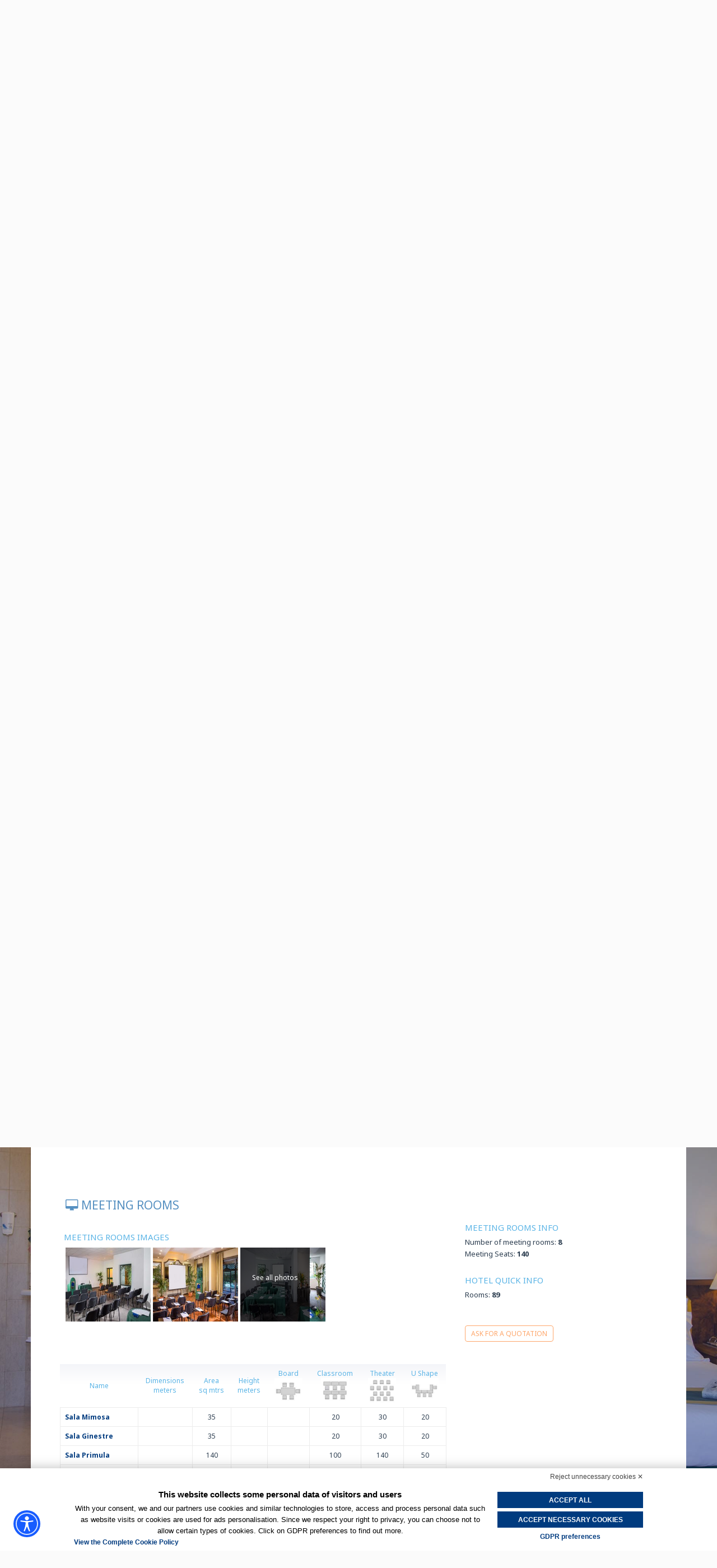

--- FILE ---
content_type: text/html; charset=utf-8
request_url: https://book.bestwestern.it/EN/hotel_in_Roma-Fiano-Romano_98182.aspx
body_size: 31982
content:

<!DOCTYPE html>
<!--[if lt IE 7]>      <html class="no-js lt-ie9 lt-ie8 lt-ie7" /> <![endif]-->
<!--[if IE 7]>         <html class="no-js lt-ie9 lt-ie8" /> <![endif]-->
<!--[if IE 8]>         <html class="no-js lt-ie9" /> <![endif]-->
<!--[if gt IE 8]><!-->
<html class="no-js" lang="en">
<!--<![endif]-->
<head>
    <meta charset="utf-8" />
    <meta http-equiv="X-UA-Compatible" content="IE=edge,chrome=1" />
    <meta name="author" content="BWH Hotels Italia S.C.p.A. - Società Benefit" />
    <meta name="robots" content="index, follow" />
    <meta name="googlebot" content="archive" />
    <meta name="copyright" content="BWH Hotels Italia S.C.p.A. - Società Benefit" />
    <meta name="revisit-after" content="1 days" />
    <meta name="abstract" runat="server" id="MAbstract" content="hotel, alberghi" />
    <meta name="theme-color" content="#172660" />

    <link rel="shortcut icon" href="/hotel/img/favicon.ico" />
    <meta name="viewport" content="maximum-scale=1">
    <meta property="og:type" content="website" />
        <title>Hotel in Roma Fiano Romano - BW Park Hotel Roma Fiano Romano</title>
        <meta property="og:title" content="Hotel in Roma Fiano Romano - BW Park Hotel Roma Fiano Romano" />
        <meta name="description" runat="server" id="MDescription" content="Hotel in Roma Fiano Romano. The BW Park Hotel is the ideal pleace to spend your vacation in Roma Fiano Romano" />
        <meta property="og:description" content="Hotel in Roma Fiano Romano. The BW Park Hotel is the ideal pleace to spend your vacation in Roma Fiano Romano" />
        <meta name="keywords" runat="server" id="MKeywords" content="hotel Roma Fiano Romano, Roma Fiano Romano, hotels in Roma Fiano Romano" />
        <link rel="canonical" href="https://book.bestwestern.it/EN/hotel_in_Roma-Fiano-Romano_98182.aspx" />
        <meta property="og:url" content="https://book.bestwestern.it/EN/hotel_in_Roma-Fiano-Romano_98182.aspx" />
            <link rel="alternate" hreflang="it" href="https://book.bestwestern.it/IT/hotel_a_Roma-Fiano-Romano_98182.aspx" />
            <link rel="alternate" hreflang="en" href="https://book.bestwestern.it/EN/hotel_in_Roma-Fiano-Romano_98182.aspx" />
            <link rel="alternate" hreflang="de" href="https://book.bestwestern.it/DE/hotel_in_Roma-Fiano-Romano_98182.aspx" />
            <link rel="alternate" hreflang="fr" href="https://book.bestwestern.it/FR/hotel_a_Roma-Fiano-Romano_98182.aspx" />
            <link rel="alternate" hreflang="es" href="https://book.bestwestern.it/ES/hotel_en_Roma-Fiano-Romano_98182.aspx" />
    <meta property="og:site_name" content="BWH Hotels Italia S.C.p.A. - Società Benefit" />
    
    <link rel="image_src" href="https://book.bestwestern.it/EN/images/98182/000_Propertyamenity/fsp/amenities-of-the-best-western-park-hotel---roma-fiano-romano---98182.jpg"/>
    <meta property="og:image" content="https://book.bestwestern.it/EN/images/98182/000_Propertyamenity/fsp/amenities-of-the-best-western-park-hotel---roma-fiano-romano---98182.jpg"/>

    <meta name="viewport" content="width=device-width, initial-scale=1, maximum-scale=1.0, user-scalable=no" />
    <link href='//fonts.googleapis.com/css?family=Source+Sans+Pro:300,400,600,700,900,300italic,400italic,600italic,700italic' rel='stylesheet' type='text/css' />
    <link rel="apple-touch-icon" href="/hotel/img/apple-icons/touch-icon-iphone.png" />
    <link rel="apple-touch-icon" sizes="72x72" href="/hotel/img/apple-icons/touch-icon-ipad.png" />
    <link rel="apple-touch-icon" sizes="114x114" href="/hotel/img/apple-icons/touch-icon-iphone4.png" />
    <link rel="apple-touch-icon" sizes="144x144" href="/hotel/img/apple-icons/touch-icon-ipad-retina.png" />
    <link rel="stylesheet" href="/hotel/css/jquery-ui.css" />
    <link rel="stylesheet" href="/hotels/common_inc/css/daterangepicker.min.css" />
    <link rel="stylesheet" href="/hotels/common_inc/css/font-awesome.min.css" />
    <link rel="stylesheet" href="/hotels/common_inc/css/bootstrap.min.css" />
    <link rel="stylesheet" href="/hotels/common_inc/css/owl.carousel.min.css" />
    <link rel="stylesheet" href="/hotels/common_inc/css/main.min.css?v=66" />
    <link rel="stylesheet" href="/hotel/js/pe.flare/jquery.pixelentity.flare.min.css" />
    <link rel="stylesheet" href="/BWR_Registration/css/foundation.css" media="screen" />
    <link rel="stylesheet" href="/BWR_Registration/css/jquery.modal.css" media="screen" />

    <style type="text/css">
        .rfopener.btn {
            text-transform: inherit !important;
            height: 50px;
            color:#fff!important;
        }
        .rfopener.btn .delta, .rfopener.btn .delta span, .rfopener.btn .curr, .rfopener.btn .cval {
            color: #fff !important;
        }
        .rfopener .ratesfrom {
            padding: 3px 5px 0px 5px !important;
        }
        .rfopener .fa {
            float: right;
            padding-top: 9px;
            margin-left: 5px;
            font-weight: bold;
            font-size: 20px;
        }
        .roomselect {
            display: none;
        }
        .CalendarioDate a.currsearch {
            cursor: default;
            text-decoration: none;
        }
        .descrizione a, #hotel a, #servizi a, #meet a {
            cursor: default;
        }
        .delta .cvalfx {
            font-size:20px!important;
            font-weight: 600;
        }

        #overlaypwp {
            background: rgba(255, 255, 255) !important;
            background: rgba(255, 255, 255, 0.8) !important;
            width: 100%;
            z-index: 99999999;
            position: absolute;
            top: 0 !important;
            font-size: 15px;
        }
        #overlaypwp .container {
            padding-top: 15%;
        }
        #custom-handle {
            width: 5em !important;
            height: 2em !important;
            top: 15% !important;
            margin-top: -.8em;
            text-align: center;
            line-height: 2em;
            color: #fff;
            border-radius: 5px;
            font-size: 19px;
        }
        .wh .header-container .header-top {
            background:#f4f5f9!important;
        }
        .wh .header-container #IDLang,
        .wh .header-container .main-header {
            background:#fff!important;
        }
        .bodyHotel.wh .descrizione a,
        .bodyHotel.wh h2,
        .bodyHotel.wh #hotel a,
        .bodyHotel.wh #service a,
        .bodyHotel.wh #service h4,
        .bodyHotel.wh #hotel h4,
        .bodyHotel.wh .tabopener,
        .wh .header-container li,
        .wh .header-container a,
        .wh .header-container #IDLang {
            color:#000!important;
        }
        .wh .login-details a.btn {
            color:#fff!important;
        }
        .wh .header-container #logo {
            margin-top: 16px;
            margin-left: 16px;
        }

        .wh .main-footer {
            background:#252525!important;
        }
        .wh .main-footer a,
        .bodyHotel.wh .main-footer h2.title
        {
            color: #fff!important;
        }
		/* aggiornare in main.css */
		.prezzi h4 {
			color:#003b7f;
		}
        .prezzi h4 span {
            color:#5ab4e6;
        }
        .room .roomselect div.room-price a {
            text-align:inherit;
        }
		/* END aggiornare in main.css */

        #textbutton.disabled {
            color: #b8b8b8 !important;
            border: 1px solid #b8b8b8;
        }

		.rtprice {
			text-align:center;
		}
        .rtprice.margin {
            margin-top: 20px;
        }

        .rtprice .radio {
            display:none;
        }

        .rtprice > .cval,  .rtprice > .cvalfx {
            font-weight:600;
        }

        .rg-selected .rtprice > .curr,
        .rg-selected .rtprice > .cval,
        .rg-selected .rtprice > .delta > .curr,
        .rg-selected .rtprice > .delta > .cval,
        .rg-selected .rtprice > .abs > s > .curr,
        .rg-selected .rtprice > .abs > s > .cval
        {
            color:#fe8939;
        }

		.rtprice a, .rtprice a .delta, .rtprice s .curr, .rtprice s .val, .breakfast s .cval, .deltaHide {
			font-size: 11px !important;
		}

        .roomselect.bwr h4:before {
            content: url(//www.bestwestern.it/best-western-rewards/img/programma-bwr-horiz-100.png);
            display:block!important;
            max-width:100px;
            /*float:right;*/
            margin-bottom: 5px;
            height: 26px;
        }
        .roomselect.bwrteaser {
            font-size:14px;
            font-weight:bold;
        }

        .roomselect.bwrteaser p {
            color:red;
        }
		.roomselect {
			border-left: 3px solid #dddbdb!important;
		}
		.roomselect .booksmall {
			font-size: 16px;
			font-weight: normal;
			color: #fe8939;
			border: 1px solid #fe8939;
			/*float: right;*/
			height: 35px;
			padding: 6px 14px 6px 14px;
			border-radius: 7px;
			display: block;
			background-color:#fff;
			margin:10px auto;
		}
        .roomselect .btn {
            padding:0px 0px 0px 0px!important;
            padding:6px 12px 6px 12px!important;
            width:100%;
            margin-top: 20px;
        }

        .roomselect.rg-selected .btn-book {
            background: rgba(254, 137, 57, 0.4);
            opacity: 0.5;
            color: #fff;
        }

        .roomselect .btn-book .checkmark, .roomselect.rg-selected .btn-book .choose {
            display:none;
        }
        .roomselect.rg-selected .btn-book .checkmark, .roomselect .btn-book .choose {
            display:inline;
        }

        .roomselect .msg {
            white-space:nowrap;
        }

        .rfclose, #cxlpwp {
            background: none;
            border-style: solid;
            border-width: 1px;
            color: #285e8e !important;
        }
        .rfopener, .rfclose {
            padding: 6px;
            font-size: 12px;
            bottom: 10px;
            right: 10px;
            white-space: nowrap;
        }
        #cxlpwp {
            background: #fff;
        }
        .rfclose {
            border-width:0px;
            margin-top:10px;
        }
        .rfclose:hover {
            background:none;
            border-width:0px;
        }


        @media only screen and (max-width: 991px) {
            .roomselect {
                height:auto!important;
            }
            /*.superoffer, .benefits, .exclbenefits {
                width:auto!important;
            }*/
            .roomselect .col-md-4, .roomselect .col-md-3, .roomselect .col-md-2 {
                float: left;
            }

            .roomselect .col-md-4 {
                width: 50%;
            }

            .roomselect .col-md-3 {
                width: 50%;
            }

            .roomselect .col-md-2 {
                width: 100%;
                padding-right: 0px !important;
            }

            .roomselect .booksmall {
			    padding: 10px 5px 10px 5px;
            }
            .roomselect.bwr h4:before {
                float:left;
            }
            .choosetxt {
                /*display:none;*/
            }
            .roomselect .btn {
                font-weight: 900;
                padding-top: 9px !important;
                padding-left: 16px !important;
            }
            .rfopener, .rfclose {
                height:50px;
                padding-top: 14px;
                margin-top:20px;
            }
            .rfopener {
                font-size: 16px!important;
                padding-top: 13px!important;
            }
        }

        .roomtotal {
            min-height:30px;
        }
        .cancelBtn {
	        border: 1px solid #428bca;
            color: #428bca!important;
        }
        .colbook.sticky {
            background:none;
            box-shadow:none;
            /*position:relative;*/
            z-index:99;
            width:255px!important;
            height:155px;
        }
        .daterangepicker {
            font-family: 'Noto Sans', sans-serif;
        }
        .input-group {
            width:100%!important;
        }
        .input-group, .input-group-addon {
            cursor:pointer;
        }
        .scelta .popover-content s .cval {
            font-size: 12px!important;
        }

        .fullpriceIfPayLater {
            display:none;
        }
        h1 .fa-star {
            color: #f7bc3e;
            font-size: 10px;
            margin-right: 1px;
            vertical-align: 14px;
        }
        #aside.BWR img {
            display:none;
        }
        .timeattackpromo, .secretdealpromo, .bestroompromo, .packagepromo, .besaferatepromo, .takyonpromo {
            background: #64b864!important;
            padding: 6px!important;
            color: #fff;
            padding-left: 10px!important;
            font-size: 1.2em;
            /*width: 70%;*/
            min-height: 30px!important;
            height: 30px!important;
            border:none!important;
        }
        .timeattackpromo span, .secretdealpromo span, .bestroompromo span, .besaferatepromo span, .takyonpromo span {
            margin-left:10px;
            font-weight:bold;
        }
        .timeattackpromo .countdown {
            float:right;
            font-size: 13px;
            margin-left:0px;
            font-weight:normal;
        }
        /*.timeattackrp + .timeattackpromo {
            display:none!important;
        }
        .timeattackrp.hidden + .timeattackpromo {
            display:inherit!important;
        }*/
        .timeattackrp {
            border:3px solid #64b864!important;
            border-top: 0px!important;
        }
        /*
        .timeattackrp .boxpromo strong {
            color: #64b864;
        }
        */
        .bestroompromo {
            background: #b68c38!important;
        }
        .bestroomrp {
            border:3px solid #b68c38!important;
        }
        /*
        .bestroomrp .boxpromo strong {
            color: #b68c38;
        }
        */
        .besaferatepromo, .takyonpromo {
            background: #9bd7e5!important;
        }
        .takyonpromo img {
            height: 16px!important;
            width:auto!important;
            display: inline;
        }
        .besaferaterp, .takyonrp {
            border:3px solid #9bd7e5!important;
        }
        .timeattackrp, .bestroomrp, .besaferaterp, .takyonrp {
            border-left-width:5px!important;
        }
        h3.bestroompromotitle {
            text-align: center;
            padding: 10px;
            /*
            color: #fff;
            background-color: #b68c38!important;
            */
            color: #b68c38;
            border:3px solid #b68c38!important;
        }
        /*h3.bestroompromotitle .btn {
            background-color: #fff!important;
            color: #b68c38!important;
        }*/
        h3.bestroompromotitle span {
            font-size: 15px;
            color: #000;
            display: block;
        }
        h3.bestroompromotitle span .curr, h3.bestroompromotitle span .cval {
            display:inline;
            font-weight:bold;
        }
        h3.bestroompromotitle a {
            color: #5ab4e6;
            text-decoration: underline;
            font-size: 18px;
        }

        /* #b68c38 ORO */
        /*.datepicker .active {
            color: #fff;
            background: #666;
        }
        .datepicker .active:hover {
            color: #eee;
            background: #666;
        }*/
        .bwrratealert {
            padding-left: 20px!important;
            font-size: 1.1em;
            width: 70%;
            font-style: italic;
            min-height: 65px!important;
            border-left: 1px solid #dddbdb;
        }
        .header-top .container > .row > select {
            display:none;
        }
        #newmap a.close::before
        {
            content: "\2573"!important;
        }
        #newmap a.close::after
        {
            content: none!important;
        }
        /*.ui-datepicker-trigger img
        {
            width:10% !important;
        }*/
        .comp
        {
            border: 1px solid #eee;
            background-color: #fff;
            -moz-box-shadow: 0px 0px 10px 10px #aaa;
            -webkit-box-shadow: 0px 0px 10px 10px #aaa;
            box-shadow: 0px 0px 10px 10px #aaa;
        }
        .bottom-header
        {
            padding: 20px 50px 30px;
            width:100%;
            min-height:90px;
            background-color: #fff;
            height:90px;
            text-align:justify !important;
            z-index:10;
        }
        #log-in-overlay
        {
            color: #888;
        }

        .tooltip, .tip
        {
            position: absolute;
            width: 212px;
            height: auto !important;
            display: none;
            color: #666;
            padding: 10px !important;
            font-size: 12px;
            border-color: #fff;
            z-index: 9999;
            float: left;
            -moz-box-shadow: 0 0 10px 3px #999;
            -webkit-box-shadow: 0 0 10px 3px #999;
            box-shadow: 0 0 10px 3px #999;
            background: none repeat scroll 0 0 rgba(255, 255, 255, 0.92);
            -ms-filter: "progid:DXImageTransform.Microsoft.gradient(startColorstr=#EAFFFFFF,endColorstr=#EAFFFFFF)";
            filter: progid:DXImageTransform.Microsoft.gradient(startColorstr=#EAFFFFFF,endColorstr=#EAFFFFFF);
            zoom: 1;
            text-align: left;
        }
        .tip li
        {
            margin-bottom: 6px;
        }
        .no-close .ui-dialog-titlebar-close {
            display: none;
        }
        .ui-dialog-titlebar {
          /*display: none;*/
          border:none;
          background:none;
          color:#000;
        }
        .ui-dialog {
            background-color:#ffd800;
            position:fixed;
            bottom:20px;
            left:20px !important;
            height:150px;
            max-height:150px;
        }
        .abs
        {
            display: inline !important;
        }
        .abs s .cval
        {
            font-size: 14px !important;
        }
        .delta s .cval, .delta s .curr {
            font-weight:normal;
        }
        .msg
        {
            display: block;
        }
        .enroll
        {
            font-size: 15px !important;
            padding: 6px 10px;
            text-transform: capitalize;
            cursor: text;
        }
        .enrollBWR
        {
            font-size: 14px;
            cursor: pointer;
        }
		.enrollBWR a
		{
			display: inline !important;
			margin: 0px !important;
			text-decoration: underline !important;
			color: #69c !important;
			text-transform: uppercase;
		}
        .roomcart.col-md-12 {
            padding-left: 0px;
            padding-right: 0px;
            margin-bottom: 20px;
        }
        .roomcart > div {
            min-height: 70px;
            padding: 8px 10px 8px 10px;
            font-size: 14px;
            color: #999;
            border-radius: 3px;
            border-top: 1px solid #003b7f;
        }
        .roomcart .numerocamera {
            font-size: 16px;
        }
        .roomcart .current {
            color: #003b7f;
            border: 1px solid #003b7f;
        }
        .roomcart .scelta {
            color: #999;
            cursor:pointer;
        }
        .scelta + .current {
            min-height: 139px;
        }
        .scelta .popover-content {
            font-size:12px;
            color:#2d3e50;
        }
        .scelta .popover-content ul {
            list-style-position: outside;
            margin-left: 13px;
        }
        .scelta .popover-content h4 {
            margin: 0px 0px 10px 0px;
            font-weight: bold;
            color:#003b7f;
        }
        .scelta .popover-content .taxes {
            font-size:12px!important;
            font-weight: normal;
        }
        .scelta .popover-content .rpdescrincart {
            font-weight: bold;
            color:#003b7f;
        }
        .scelta .popover-content hr {
            display:none;
        }
        .scelta .popover-content .cval {
            font-size:18px!important;
        }
        .scelta .popover-content .addedprod a {
            display:none;
        }
        .addedprod {
            min-height: 30px;
        }
        .Room-num .roomdetails ul {
            list-style-type: none;
            margin-left: 0px;
        }
        .Room-num .roomdetails li {
            margin: 10px 0px 0px 0px;
        }
        .Room-num .roomdetails li img {
            float:left;
            margin-right:5px;
        }
/* FIX E NEW RULES SR */
        .ContentDiv {
            min-height: 20px;
        }
        #overlaypwp .cval,
        #overlaypwp .cvalfx {
            font-weight: 600;
            font-size: 20px!important;
        }
        #overlaypwp s .cval {
            font-weight: normal;
            font-size: 15px!important;
        }
        .roomselect .curr,
        .roomselect .currfx,
        .roomselect .cval,
        .roomselect .cvalfx,
        #overlaypwp .cval,
        #overlaypwp .cvalfx {
            color: #003b7f;
        }
        .rate-selected .curr,
        .rate-selected .currfx,
        .rate-selected .cval,
        .rate-selected .cvalfx {
            color: #fe8939;
        }
        .thumb {
            padding-left: 0px;
            padding-right: 0px;
        }
        .prezzi {
            width: 100%;
            margin-bottom:0px;
            margin-top:10px;
        }
        .prezzi .titleroom {
            padding: 10px 0px 6px 0px;
            background:none;
            overflow:visible;
        }
        .rt {
            margin-bottom:20px;
            background: #f5f5f5;
            border: 1px solid #d3d3d3;
        }
        .rt-inner {
            padding-left:10px;
            padding-right:0px;
        }
        .rt-center, .thumb {
            padding-left:0px;
            padding-right:0px;
        }
        .rt-right {
            text-align:right;
            padding-left:0px;
            padding-right:8px;
            padding-bottom:10px;
            /*min-height:158px;*/
        }
        .rt-right img {
            max-width: 100px;
        }
        .ratesfrom {
            text-align: right;
            float: right;
            font-size: 12px;
            padding: 10px 0px 0px 0px;
        }
        .rn {
            font-weight: bold;
            color: #64b864;
            float: right;
            margin-top: 22px;
            margin-right: 10px;
        }
        #textbutton {
            white-space:nowrap;
        }
        #textbutton.disabled .fa {
            display:none;
        }

        .ratesfrom .cval {
            font-size:26px!important;
        }
        .prezzi .boxcamere {
            width:75%;
        }
        .prezzi .coltext {
            padding: 0px 0 15px 15px;
        }
        .prezzi .colbook.inactive .coltext {
            padding-top: 30px;
        }
        .prezzi .colbook {
            width:25%;
            padding-right: 0px;
        }
        .prezzi .roomselect {
            clear: both;
        }
        .boxbwr span {
            font-size: 15px!important;
        }
        .boxbwr .boxprice, .boxbwr .boxpromo {
            text-align:center;
        }
        .rtimgplaceholder .fa-image {
	        color:#fff;
        }
        .fake .btn, .fake .btn:hover {
            cursor:default;
            background-color: #F4F4F4;
        }
        /* end FIX E NEW RULES SR */


        @media only screen and (max-width: 767px) {
            .rn {
                margin: 0px auto;
                float: none;
            }
            .colbook.inactive {
                display: none;
            }
            .colbook.sticky {
                width:100%!important;
                height:auto;
            }
            .prezzi .btn-book {
                font-size: 20px;
                width: 85%;
                /*height: 48px;
                padding: 10px 20px 10px 20px;*/
            }
            .prezzi .colbook {
                padding-bottom: 40px !important;
                border-top:1px solid #bbb9b9;
            }
            .rt {
                border:none;
            }
        }
        @media only screen and (max-width: 1199px)
        {
            .timeattackpromo, .secretdealpromo, .bestroompromo {
                padding:6px 10px 6px 10px!important;
		        min-height: 45px!important;
		        height: 45px!important;
		        border:none!important;
                text-align:center;
	        }
            .timeattackpromo span, .secretdealpromo span, .bestroompromo span {
                margin-left:0px;
            }
            .rtimgplaceholder {
                font-size: 140px;
            }
            .fake .thumb .skeleton {
                width:100%;
            }
            /*#searchContentDiv .date input {
                width: 90%!important;
            }
            .input-group-addon:last-child {
                width:10%;
            }
            .glyphicon {
                right:15%!important;
            }*/
        }
        @media only screen and (max-width:563px) {
            .daterangepicker .drp-buttons .btn {
                padding: 8px 8px!important;
                margin: 20px 5px 0px;
                min-width: 117px;
            }
            .btn-book {
                padding: 20px 10px 20px 10px;
                font-size: 22px;
            }
            #localtax-msg .curr, #localtax-msg .cval {
                font-size: 11px;
            }
            .colbook.sticky {
                -webkit-box-shadow: 5px 5px 15px 5px rgba(0,0,0,0.25);
                box-shadow: 5px 5px 15px 5px rgba(0,0,0,0.25);
            }
        }
        @media only screen and (max-width: 540px) {
            .input-group-addon:last-child {
                display:table-cell!important;
                float: none;
            }
            .glyphicon {
                right:0px!important;
            }
        }
        @media only screen and (min-width: 736px) and (max-width: 767px) {
            .rfopener {
                margin-left:10px;
            }
        }
        @media only screen and (max-width: 767px) {
            .timeattackrp {
                border:5px solid #64b864!important;
            }
        }
        @media only screen and (min-width: 991px) {
            .rfopener {
                float: right;
            }
        }
        @media only screen and (max-width: 990px) {
            .rn {
                margin-top: 0px;
                margin-bottom: 10px;
            }
        }
    </style>

    <style>
    .bwrpromotext {
        display: block;
    }
    .bwraddtext img {
        width: 85%!important;
        height:auto;
    }
    .boxbwr a, #searchContentDiv a, .boxpromo a {
        text-decoration:underline;
    }
    .boxpromo a {
        font-size: 12px;
        font-weight:bold;
    }
    .boxbwr a:hover, #searchContentDiv a:hover, .boxpromo a:hover {
        text-decoration:none;
    }
    .prezzi .boxbwr {
        
        background:#fff!important;
    }

    .room-intestazione .roomdesc {
        text-transform:initial;
    }
    .superoffer {
        display:block;
        color:red !important;
    }
    .colcamere .head, .colbook .coltitle {
        opacity: .65;
    }
    .togglebwr
    {
        display: block;
        margin-top: 20px;
        border-radius: 5px;
        border: 1px solid #6699c8;
        padding: 5px;
        text-decoration: none;
    }

    .togglebwr:hover
    {
        text-decoration: underline;
    }

    .rateplans td div h4
    {
        text-transform: uppercase;
    }

    .rateplans td, .rateplans th
    {
        height: 70px;
    }

    /* fix per nuova visualizzazione rows */
    .rtimgplaceholder {
        font-size: 153px;
        
        text-align: center;
        line-height: 100%;
    }
    .room .packages {
        background: rgba(0, 254, 0, 0.03)!important;
    }
    .rategroups {
        display:none;
    }
    #RoomRates {
        padding-top:20px;
        padding-bottom:0px;
    }
    #BWRQuickLoginSection, #BWRRatesShowing {
        padding:5px 15px 8px 15px;
    }
    #BWRRatesShowing {
        font-size:1.4em;
        /*line-height:2em;*/
        background:#fff;
        border:1px solid #d3d3d3;
    }
    #BWRRatesShowing a {
        text-decoration:underline;
    }
    #BWRRatesShowing h4 {
        /*color: #428bca;*/
        color: red;
        font-weight: bold;
        text-transform: uppercase;
    }
    .bwrratealert img {
        height: 33px!important;
    }
    .bwrratealert h4 {
        color: red;
        font-style:normal;
    }
    .breakfast .radio.rs {
        background: url('/hotels/common_inc/img/sprites.png') no-repeat -66px -185px;
    }

    .prezzi .titleroom {
        color: #003b7f;
        font-size:16px;
    }
    .benefits, .exclbenefits {
        font-size:12px;
        display: block;
    }
    .benefits {
        font-weight: bold!important;
        color: green!important;
    }
    .exclbenefits, .exclbenefits .cval, .exclbenefits .curr {
        font-size: 12px !important;
        font-weight: 400;
        color: #333!important;
    }
    .superoffer {
        font-weight: 600!important;
        font-size: 12px !important;
    }

	
	

    #loadingroomrates {
        text-align: center;
        padding-top: 150px;
        padding-bottom: 100px;
        z-index: 9;
        background-color: rgba(255,255,255, 0.85);
        position: absolute;
    }
	.room .bwr {
        background: #fff!important;
    }
    .room .bwrpromo h4.bwraddtext, .boxbwr h4.bwraddtext {
        color:red;
        display: block;
    }

    @media only screen and (min-width: 768px) {
        .ContentDiv .col-sm-3
        {
            width:25%;
        }
        .tab {
            height: 80px;
            padding: 8px 0 0 21px;
        }

        .packages .benefits {
            font-weight: 600;
            color: green;
            
            
        }

        .bwraddtext {
            margin-top: 0px;
        }
        .boxpromo {
            display: block!important;
        }
        .thumbroom img {
            min-height: auto;
            max-height: 158px;
        }

        .thumb img {
            width: auto;
            height: auto;
            min-width: auto;
            min-height: auto;
        }

        .prezzi .boxprice {
            width: 60%;
        }

        .prezzi .boxpromo {
            width: 40%;
            padding-top: 3px;
        }

        .boxpromo strong {
            font-size: 16px;
            color: #003b7f;
        }

        .room .roomselect div.room-price a {
            padding: 0%;
        }

        .superoffer, .benefits, .exclbenefits {
            color: #333;
            
            text-align: center;
            padding-top: 5px;
            padding-right: 0px;
            
        }

        .superoffer {
            font-weight: 600!important;
            vertical-align: text-top;
        }

        .roomselect {
            border-top: 1px solid #dddbdb;
        }

        .room-type {
            border-top: none;
        }

        .prezzi .boxcamere {
            border-bottom: none;
        }

        .room-intestazione {
            border-top: 1px solid #dddbdb;
        }
        .room-intestazione:first-child {
            border-top: none;
        }

        .roomvis, .boxbwr {
            min-height:120px!important;
            /*min-height:90px!important;*/
			height:auto!important;
        }
        .roomvis.selectedrp {
            height: auto!important;
            border: 3px solid rgba(17, 17, 254, 0.3)!important;
            background-color:rgba(17, 17, 254, 0.05)!important;
            border-left: 1px solid #dddbdb;
        }

        .abs + .delta {
            
        }

        #bookingbutton #textbutton {
            width: 100%;
        }

        #recapcart, #recapBWRpoints, #descrcart, #mp-msg {
            text-align: center;
        }
        #mp-msg {
            background: #f3f3f3;
            padding-bottom: 20px;
        }
        #localtax-msg {
            padding: 10px;
            text-align:center;
            font-size:11px;
        }
        #localtax-msg .cval, #localtax-msg .curr {
            font-size:11px;
            font-weight:normal;
        }
    }
	@media only screen and (max-width: 991px) {
        .timeattackpromo .countdown {
            display:none;
        }
/*      
        .rt-right {
            min-height: 120px;
        }
*/
        .fake .rt-right {
            display:none;
        }
        .thumb {
            width: 33%;
            float: left;
        }
	}
	@media only screen and (max-width: 767px) {
        #searchContentDiv .form-control {
            width: 100%;
        }
        label {
            margin-top:10px;
        }

		.edit {float: none;}
        .rtimgplaceholder { display:none; }
        .room-type .roomdesc { display:none!important; }
        .room-type {
            min-height:0px!important;
			padding:0;
        }
		.prezzi .room-type img{padding:10px;}
        .room .roomselect div.room-price a { width: 95%; }

        .roomselect.bwrratealert .col-md-3 img {
            display:none!important;
        }
        .room .roomselect div.room-price a .delta > .cval::after,
        .room .roomselect div.room-price a > .cval::after,
        .room .roomselect div.room-price a > .cvalfx::after {
            content: 'Book';
            font-size:16px;
            font-weight:normal;
            color:#fe8939;
            border:1px solid #fe8939;
            float: right;
            height: 35px;
            padding: 4px 6px 6px 6px;
            border-radius: 7px;
            display:block;
        }
        .room .roomselect div.room-price.breakfast a .cval::after,
        .room .roomselect div.room-price a .abs .cval::after,
        .exclbenefits .cval::after,
        .deltaHide::after {
            content:'';
            content:none;
            display:none;
        }
        .room .roomselect div.room-price a.rate-selected .cval::after,
        .room .roomselect div.room-price a.rate-selected .cvalfx::after {
            content: '\2713';
            padding: 3px 12px 12px 12px;
            color:#fff;
            background:rgba(254, 137, 57, 0.4);
            opacity: 0.5;
            min-width: 70px;
            text-align: center;
        }
        .boxbwr span {font-size: 14px !important;margin-left: 7px;}
		.prezzi .roomselect {min-height:100px;}
        .prezzi .boxprice {
            width: 60%!important;
            text-align: center;
        }
        .prezzi .boxpromo {
            width: 40%!important;
	    }
        .breakfast .delta {
            display: inline-block;
        }
        .thumbroom img {
            height: auto!important;
            min-height: auto!important;
        }
        .col-md-8 {
            width:100%;
        }
        .thumb {
            width: 100%;
            float: none;
        }
        .prezzi .colbook {
            position:fixed;
            bottom:0px;
            width:100%;
            background:#fff;
            padding-bottom: 25px!important;
        }
    }
    @media only screen and (max-width: 735px) {
        .breakfast .delta, .breakfast .deltaHide {
            max-width: 95px;
        }
        .ratesfrom  {
            text-align: center;
            float:none;
            padding-bottom: 0px;
        }
        .rt-right br {
            display:none;
        }
        .col-md-8, .rfopener, .rfclose {
            width:100%;
        }
        .fake .col-md-8 {
            width:66%;
        }
        .rt-right
        {
            text-align:center;
            padding-left: 8px;
        }
        .rt-right img
        {
            clear:both;
            display: block;
            margin: auto;
        }
        .rfopener, .rfclose {
            
            margin-top:25px;
            
        }
    }
    </style>
    

<script src="//bnr.elmobot.eu/udsg4Euesadum6xb3SSTA/en.js"></script>

    


    
<script>var disponibilita = ''; var ecommerceDLObj = {"destinationstate":"RM","destinationcountry":"IT","items":[{"item_name":"Best Western Park Hotel","item_id":"98182","item_brand":"Core","item_category":"Fiano Romano","item_category2":"room","item_category3":"stay","item_category_id":"9190","quantity":1,"data-arrivo":"20260128","data-partenza":"20260129","stay_days":1,"advance_days":10,"adulti":1,"bambini":0,"infanti":0,"disponibilita":"Available","hotel_id":"98182"}]};</script>

    <!-- Google Tag Manager -->
<script>(function (w, d, s, l, i) {
w[l] = w[l] || []; w[l].push({
'gtm.start':
new Date().getTime(), event: 'gtm.js'
}); var f = d.getElementsByTagName(s)[0],
j = d.createElement(s), dl = l != 'dataLayer' ? '&l=' + l : ''; j.async = true; j.src =
'https://www.googletagmanager.com/gtm.js?id=' + i + dl; f.parentNode.insertBefore(j, f);
})(window, document, 'script', 'dataLayer', 'GTM-WBLSL8G');</script>
<!-- End Google Tag Manager -->

    
    


</head>
<body itemscope itemtype="http://schema.org/Hotel" class="bodyHotel bw">
<!-- Google Tag Manager (noscript) -->
<noscript><iframe src="https://www.googletagmanager.com/ns.html?id=GTM-WBLSL8G"
height="0" width="0" style="display:none;visibility:hidden"></iframe></noscript>
<!-- End Google Tag Manager (noscript) -->

    <div class="ground">
        <!--[if lt IE 7]>
    <p class="browsehappy">You are using an <strong>outdated</strong> browser. Please <a href="http://browsehappy.com/">upgrade your browser</a> to improve your experience.</p>
    <![endif]-->
        <!-- Header -->
        <header class="header-container">
            <!-- Header Top -->
            <div class="header-top">
                <div class="container">
                    <div class="row">
                        <a name="top"></a>
                        <div class="col-md-7"><ul class="login-details clearfix"><li><a href="https://book.bestwestern.it/Booking/CancelConfirmation/index?language=?language=EN" class="agenticon" title="My reservations">My reservations</a></li><li><a href="https://www.bestwestern.it/best-western-italia/assistenza-clienti/default-eng.asp" title="Customer Care">Customer Care</a></li><li id="log-in"><a href="#" class="membericon" title="Log in with your Best Western Rewards® account">BW Rewards ® Login</a></li><!--
      <li id="log-in"><a href="https://book.bestwestern.it/bwr/login.aspx" class="membericon" title="Log in with your Best Western Rewards&#174; account">BW Rewards &#174; Login</a></li>
      <li><a href="https://www.bestwestern.it/best-western-rewards/default-eng.asp" title="Best Western Rewards®">Best Western Rewards®</a></li>
--></ul></div><div class="col-md-5"><div class="social-icon pull-right"><a href="https://www.facebook.com/BestWestern.Italia" class="facebook fa fa-facebook" target="_blank" title="Facebook"></a><a href="https://instagram.com/bestwesternitalia/" class="instagram fa fa-instagram" target="_blank" title="instagram"></a><a href="https://www.linkedin.com/company/best-western-italia/ " class="linkedin fa fa-linkedin" target="_blank" title="Linkedin"></a></div></div>
                            <select id="IDLang">
                                <option value="/EN/hotel_in_Roma-Fiano-Romano_98182.aspx" hreflang="en" title="English">EN</option>
                                    <option value="/IT/hotel_a_Roma-Fiano-Romano_98182.aspx" title="italiano" hreflang="it">IT</option>
                                    <option value="/DE/hotel_in_Roma-Fiano-Romano_98182.aspx" title="Deutsch" hreflang="de">DE</option>
                                    <option value="/FR/hotel_a_Roma-Fiano-Romano_98182.aspx" title="fran&#231;ais" hreflang="fr">FR</option>
                                    <option value="/ES/hotel_en_Roma-Fiano-Romano_98182.aspx" title="espa&#241;ol" hreflang="es">ES</option>
                            </select>
                    </div>
                </div>
            </div>
            <!-- Main Header -->
            <div class="main-header">
                <!-- moblie Nav wrapper -->
                <div class="mobile-nav-wrapper">
                    <div class="container">
                        <!-- logo --><div id="logo"><a href="https://www.bestwestern.it/hotel/en.aspx" title="bestwestern.it homepage"><img src="https://www.bestwestern.it/hotel/img/BW-Master-Brand-Logo.png" alt="bestwestern.it homepage" width="245" style="width:250px !important; " /></a></div><!-- Moblie Menu Icon --><div class="mobile-menu-icon"><i class="fa fa-bars"></i></div><!-- main Nav --><nav class="main-nav mobile-menu"><ul class="clearfix"><li id="idOff"><a title="Hotel Offers &amp; Promotions" href="https://www.bestwestern.it/hotel/deals/en.aspx">Hotel Offers &amp; Promotions</a></li><li id="idMeet"><a title="Corporate MICE &amp; Leisure - Congressi" href="https://www.bestwestern.it/business-meeting/default-eng.asp">Corporate MICE &amp; Leisure</a></li><li id="idBWR"><a title="Best Western Rewards ®" href="https://www.bestwestern.it/best-western-rewards/default-eng.asp">BW Rewards®</a></li><li id="idCad"><a title="Gift ideas - Cadeau" href="https://www.bestwestern.it/vantaggi/default-eng.asp">Cadeau Best Western</a></li><li id="idHhotel"><a href="https://www.bestwestern.it/hotels/default-eng.asp">Hotel BW</a></li><li id="idBW"><a href="https://www.bestwestern.it/best-western-italia/default-eng.asp" title="BWH Hotels">BW Italy</a></li><li style="display:none; width:1px;"></li></ul></nav>
                    </div>
                    <div class="container"></div>
                </div>
            </div>
        </header>
        
<style type="text/css">


.thumb .boximg {
    height:110px!important;
}
.thumb div.boxtesto {
    padding-top: 23%!important;
}
#htl-gmap img {
    height: 306px !important;
}
.sticky ul li.worldhotels-masterbrand {
    background: url(/img_elements/brandlogo/worldhotels-masterbrand.png);
    background-position: center top;
    background-repeat: no-repeat;
    width: 171px;
    height: 30px;
    background-size: contain;
}
.medalliaContainer {
     display: inline-block;
    margin: 0;
	width: 100%;
}
.medalliaContainer .ratingContainer {
    height: 35px;
	float:left;
}

.reviewsContainer {display: block;
    width: 100%;
	margin: 15px 0 0 0;}

span.ratingText {clear:both;}

@media only screen and (min-width: 992px)
{
    .medalliaContainer .ball {
        width: 28px;
        min-width: 28px;
        height: 28px;
    }
    .medalliaContainer .reviewCount {
        font-size: 21px;
    }
    .medalliaContainer .verifiedMarker {
        font-size: 14px;
    }
}
@media only screen and (min-width: 768px)
{
    .medalliaContainer .ball {
        width: 26px;
        min-width: 26px;
        height: 26px;
    }
    .medalliaContainer .reviewCount {
        font-size: 19px;
    }
    .medalliaContainer .verifiedMarker {
        font-size: 13px;
    }
}
.medalliaContainer .ball {
    display: inline-block;
    width: 20px;
    min-width: 20px;
    height: 20px;
    border: 1px solid #5690c1;
    border-radius: 50%;
    background-color: #fff;
    overflow: hidden;
    margin-right: 5px;
    text-align: left;
}
.medalliaContainer .reviewCount {
    font-size: 13px;
    white-space: nowrap;
    height: 33px;
}
.medalliaContainer .fill {
    display: inline-block;
    background-color: #5690c1;
    width: 0;
    height: 100%;
}
.medalliaContainer .verifiedMarker {
    background-color: #f1f1f2;
    border-radius: 4px;
    text-transform: uppercase;
    padding: 5px 8px 5px 8px;
    font-size: 12px;
    margin-left: 10px;
}

@media only screen and (max-width: 540px){
	.descrizione .medallia {
		width: 100%;
		padding: 15px;
	}
}




    .tooltip-inner {
        color:#2d3e50!important;
        background-color: #fff!important;
    }
    .tooltip-arrow {
        display:none;
    }


    #BWR {
        display:none;
    }
    .what3words_container {
        display:inline-block;
        padding-left: 20px;
        position: relative;
        background-image: url(/img_elements/what3words.png);
        background-size: 18px;
        background-repeat: no-repeat;
        background-position: left center;
        margin:0px 0px 0px 10px;
    }
    .what3words_container p {
        margin:0px;
    }
    .breakfast .radio {
        display:none;
    }
    .breakfast a, .breakfast span {
        text-decoration:underline!important;
        color: #003b7f!important;
    }
    .breakfast .deltaHide {
        font-weight:normal!important;
    }
    span.rtoffer {
        display: inline-block;
        color: #fff;
        background: #b78c38;
        margin: 0px 10px 0px 0px;
        padding: 10px 5px 10px 5px;
        font-weight: bold;
    }
    .titleroom.rtoffer {
        padding: 2px 0px 0px 2px;
    }
    .titleroom.rtoffer {
        color:#fff;
        background:#003b7f;
    }
    .boxcamere.rtoffer {
        border:2px #003b7f solid;
        border-top: none;
    }
    @media only screen and (max-width: 767px) {
        span.rtoffer {
            display: block;
            margin: 0px 10px 5px 0px;
            padding: 0px 10px 0px 10px;
        }
        .titleroom.rtoffer {
            padding: 0px 2px 6px 10px;
        }
    }

    .covid {
        padding:10px;
        text-align:left;
        background: #f4f5f9;
    }
    .covid strong, .covid a {
        display:block;
        margin:10px 0px 10px 0px;
    }

    .specialprotection {
        height:110px;
        color:#343332;
        font-size:17px;
    }
    .specialprotection img {
        max-height:90px;
        width:auto;
        padding:0px 10px 0px 10px;
    }
    .specialprotection .col-md-12 {
        padding: 25px 50px 15px 50px;
    }
    .specialprotection strong {
        color:#e84139;
        font-weight:bold;
    }
    .specialprotection button {
        display:inline;
        background:#e84139;
        margin-left: 20px;
    }
    .specialprotection p {
        margin:0px;
        display: inline;
    }
    @media (max-width: 1024px) {
        .specialprotection {
            font-size:28px;
            text-align:center;
        }
        .specialprotection img {
            float: left;
        }
        .specialprotection button {
            display: none;
        }
    }
    @media (max-width: 414px) {
        .specialprotection {
            font-size: 12px;
        }
        .specialprotection button {
            display: block;
            padding:6px;
            margin: auto;
            margin-top: 10px;
        }
    }
    @media only screen and (max-width: 767px) {
        .specialprotection .col-md-12 {
            padding: 25px 6px 15px 6px;
        }
    }
    .bodyHotel
    {
        background-image: url(/img_elements/img_bkgr/98182.jpg) !important;
        background-repeat: no-repeat;
        background-size: cover;
        width: 100%;
        text-align: center !important;
		background-attachment: fixed;
		background-position: center;
    }
    .peFlareLightboxActive p {
        display: none
    }
    #loggeduser{ display:none;}
      #service
     {
     height: 300px;
     overflow: hidden;
     }
    .skeleton {
        background-color: #F4F4F4;
        border-radius: 5px;
        background-image: linear-gradient(90deg, #F4F4F4 0px, rgba(229,229,229,0.8) 40px, #F4F4F4 80px);
        background-size: 600px;
        background-repeat: no-repeat;
        animation: loading 1.5s infinite ease-out;
    }
    .thumb .skeleton {
        width:256px;
        height:160px;
    }
    .afterbook {
        display: none;
    }
    @media only screen and (max-width: 767px) {
        .thumb .skeleton {
            width:100%;
        }
        .afterbook {
            display: block;
        }
    }
    @keyframes loading {
        0% {
            background-position: -42px;
        }
        40%, 100% {
            background-position: 500px;
        }
    }
</style>
<input type="hidden" id="currRoomQty" name="currRoomQty" class="notranslate" value="1" />
<!-- titolo -->
<div class="titolo">
    <span id="bisAnItalianProperty" style="display:none;" class="notranslate">True</span>
    <div class="container main">
            <div class="col-md-12">
                <p itemscope itemtype="http://schema.org/BreadcrumbList">
                    <span class="bread" itemprop="itemListElement" itemscope itemtype="http://schema.org/ListItem">
                        <a itemprop="item" target="_blank" href="https://www.bestwestern.it/hotel/en.aspx"><span itemprop="name">Hotels in Italy</span></a>
                        <meta itemprop="position" content="1" />
                    </span>
                    <span class="bread" itemprop="itemListElement" itemscope itemtype="http://schema.org/ListItem">
                        <a itemprop="item" target="_blank" href="/searchresults.aspx?language=EN&LocationName=Fiano+Romano&Country=IT&"><span itemprop="name">Hotels in Roma Fiano Romano</span></a>
                        <meta itemprop="position" content="2" />
                    </span>
                    <span itemprop="itemListElement" itemscope itemtype="http://schema.org/ListItem">
                        <span itemprop="name">Best Western Park Hotel - Roma Fiano Romano</span>
                        <meta itemprop="position" content="3" />
                    </span>
                </p>
            </div>
        <div class="col-md-9">
            <h1 itemprop="name" class="core">
                <span class='brandlogo core'>Best Western</span> Park Hotel
                <meta itemprop="starRating" content="4">
                <i class='fa fa-star'></i><i class='fa fa-star'></i><i class='fa fa-star'></i><i class='fa fa-star'></i>            <br />
        </h1>
    </div>
    <div class="col-md-2 pull-right">
        <div id="search-price"><strong>View prices in </strong>
<nav>
    <select id="currencySelector" onchange="currencySelector_onchange();SaveCurrencyPreference()">
            <option id="EUR" data-symbol="€" value="1" selected>Euro (€)</option>
            <option id="USD" data-symbol="$" value="1.16110002">United States dollar ($)</option>
            <option id="BND" data-symbol="$" value="1.49542726">Brunei dollar ($)</option>
            <option id="BIF" data-symbol="BIF" value="3451.48548820">Burundian franc (BIF)</option>
            <option id="ARS" data-symbol="$" value="1673.66734867">Argentine peso ($)</option>
            <option id="TRY" data-symbol="TL" value="50.21638398">Turkish lira (TL)</option>
            <option id="RUB" data-symbol="руб" value="90.44645533">Russian rouble (руб)</option>
            <option id="CZK" data-symbol="Kč" value="24.27399773">Czech koruna (Kč)</option>
            <option id="BRL" data-symbol="R$" value="6.23952919">Brazilian real (R$)</option>
            <option id="ZAR" data-symbol="R" value="19.04265055">South African rand (R)</option>
            <option id="SEK" data-symbol="kr" value="10.71607905">Swedish krona/kronor (kr)</option>
            <option id="NOK" data-symbol="kr" value="11.71476041">Norwegian krone (kr)</option>
            <option id="ILS" data-symbol="₪" value="3.65639002">Israeli new shekel (₪)</option>
            <option id="DKK" data-symbol="kr" value="7.46789804">Danish krone (kr)</option>
            <option id="SAR" data-symbol="﷼" value="4.35422635">Saudi riyal (﷼)</option>
            <option id="AED" data-symbol="AED" value="4.26422801">United Arab Emirates dirham (AED)</option>
            <option id="GBP" data-symbol="&#163;" value="0.86684142">Pound sterling (&#163;)</option>
            <option id="INR" data-symbol="₹" value="105.25764526">Indian rupee (₹)</option>
            <option id="AUD" data-symbol="$" value="1.73371246">Australian dollar ($)</option>
            <option id="CNY" data-symbol="&#165;" value="8.09151054">Chinese yuan (&#165;)</option>
            <option id="CHF" data-symbol="CHF" value="0.93145332">Swiss franc (CHF)</option>
            <option id="CAD" data-symbol="$" value="1.61349268">Canadian dollar ($)</option>
    </select>
</nav>

</div><!-- //end prezzi -->
    </div>
</div>
</div>
    <div class="descrizione">
        <div class="container main">
            <div class="col-md-8" style="text-align:left;">
                <span>
                    <span>
                        <span>Via Variante Tiberina, 21</span> &bull;
                        <span>00065</span>
                        <span>Fiano Romano (RM), Italy</span>
                    </span>
                    (<span class="tabopener" style="cursor:pointer;">show on map</span>)
                    <br />
                        <a href="javascript:CenteredPopup('http://www.bestwestern.com/reservations/hotels/worldwide-phone-numbers.asp?m=1');">Worldwide reservation numbers</a>
                    <br />
                    Phone: <a href="tel:+39 0765 453080" onclick="trackContact('98182 Best Western Park Hotel', 'Call');">+39 0765 453080</a>
                        <br /><span>Official Website:</span> <a href="http://www.parkhotelromanord.it" itemprop="url" target="_blank">www.parkhotelromanord.it</a><br />
                </span>
                <div id="newmap" style="top:0px!important; width:95%; height:auto; z-index:999999; display:none;">
                    <div id="how-to-reach">
                        <div id="htlmapcanvas" style="width:100%;height:700px;"></div>
                        <div itemprop="geo" itemscope itemtype="http://schema.org/GeoCoordinates">
                            <meta itemprop="latitude" content="42.144426" id="latitude" />
                            <meta itemprop="longitude" content="12.603958" id="longitude" />
                        </div>
                        <p><a href="http://maps.apple.com/?daddr=42.144426, 12.603958" target="_blank" title="Get directions"><img src="/img_elements/icona-indicazioni_en.png" alt="Get directions" /></a></p>
                    </div><!-- //END TAB dove siamo -->
                </div>
            </div>
                <div class="col-md-2" style="text-align:left;">
                            <div class="htl-green" style="overflow:hidden!important;">
                                <h4>Green rating:</h4>
                                <div class="services">
                                    <ul>
                                            <li><a id="foglia">hotel</a></li>
                                            <li><a id="foglia">hotel</a></li>
                                            <li><a id="foglia">hotel</a></li>
                                            <li><a id="foglia">hotel</a></li>
                                    </ul>
                                </div>
                                <div class="tip tip-green" style="display:none; width:350px !important;">
                                    <div class="services">
                                        <p>This hotel participates in the program Stay for the Planet. The sustainability rating is calculated based on the consumption and behavior adopted by the hotel. For more information.. <a href="https://www.bestwestern.it/hotels/green/default-eng.asp" target='_blank'>Learn more</a></p>
                                        <div>
                                            <ul>
                                                <li>
                                                    <a id="energia">Energy</a>
                                                    <span>Energy</span>
                                                    <div class="progress-bar glow"><span style="width:88%" title="Energy 88 / 100"></span></div>
                                                </li>
                                                <li>
                                                    <a id="acqua">Water</a>
                                                    <span>Water</span>
                                                    <div class="progress-bar glow"><span style="width:73%" title="Water 73 / 100"></span></div>
                                                </li>
                                                <li>
                                                    <a id="rifiuti">Waste</a>
                                                    <span>Waste</span>
                                                    <div class="progress-bar glow"><span style="width:62%" title="Waste 62 / 100"></span></div>
                                                </li>
                                                <li>
                                                    <a id="acquisti">Purchases</a>
                                                    <span>Purchases</span>
                                                    <div class="progress-bar glow"><span style="width:67%" title="Purchases 67 / 100"></span></div>
                                                </li>
                                                <li>
                                                    <a id="comportamento">Behaviour</a>
                                                    <span>Behaviour</span>
                                                    <div class="progress-bar glow"><span style="width:78%" title="Behaviour 78 / 100"></span></div>
                                                </li>
                                                <li>
                                                    <a id="persone">People</a>
                                                    <span>People</span>
                                                    <div class="progress-bar glow"><span style="width:78%" title="People 78 / 100"></span></div>
                                                </li>
                                            </ul>
                                        </div>
                                    </div>
                                </div>
                            </div><!-- //END Green -->
                </div>
            <div class="col-md-2 medallia">
                    <h4>Staying experience:</h4>
                    <div class="htl-medallia" itemprop="aggregateRating" itemscope itemtype="http://schema.org/AggregateRating">
<span data-toggle="tooltip" data-placement="bottom" title="" data-html="true"><div class="medalliaContainer"><div class="ratingContainer"><span class="ball"><span class="fill" style="width: 100%"></span></span><span class="ball"><span class="fill" style="width: 100%"></span></span><span class="ball"><span class="fill" style="width: 100%"></span></span><span class="ball"><span class="fill" style="width: 100%"></span></span><span class="ball"><span class="fill" style="width: 20%"></span></span></div><span class="ratingText"><span id="medallia-rating-value" itemprop="ratingValue">4.2</span>/5</span><meta itemprop="worstRating" content="0"><meta itemprop="bestRating" content="5"><meta itemprop="reviewCount" content="344"><div class="reviewsContainer"><span class="reviewCount">344 reviews</span><span class="verifiedMarker">Verified</span></div></div></span>                    </div>
            </div>
        </div>
    </div>
    <div class="menusearch">
        <div class="container menutoggle">
            <div class="col-md-6">
                <ul class="list-inline">
                    <li class="brandlogo masterbrand"></li>
                            <li><a href="#roomratesph" class="ViewDetails">Rooms and Rates</a></li>
                    <li><a href="#description" class="ViewDetails">Description</a></li>
                    <li><a href="#services" class="ViewDetails">Services</a></li>
                        <li><a href="#meeting" class="ViewDetails">Meeting rooms</a></li>
                </ul>
            </div>
            
            <div class="col-md-6">
                <div id="CurrentSearch">
                    <div class="infoprenotazione">
from <strong>1/28/2026</strong> to <strong>1/29/2026</strong>, <strong>1</strong> room
                        (<strong>1</strong>&nbsp;adult)
                    </div>
                    <div class="edit">
                        <a href="#roomratesph" class="cerca pull-right btn btn-book ViewDetails">Show rooms</a>
                        <a href="#RoomRates" class="vedicamere ViewDetails">Change search</a>
                    </div>
                </div>
            </div>
        </div>
    </div>
    <!-- gallery -->
    <div class="gallery">
        <div class="container" style="background-color:white;">
            <div class="col-md-8">
                <div class="htl-rotator">
<img src="/EN/images/98182/000_Propertyamenity/mgp/amenities-of-the-best-western-park-hotel---roma-fiano-romano---98182.jpg" title="Amenities of the Best Western Park Hotel - Roma Fiano Romano - 98182" alt="Amenities of the Best Western Park Hotel - Roma Fiano Romano - 98182" itemprop="image" />
<img src="/EN/images/98182/001_Exterior/mgp/exterior-of-the-best-western-park-hotel---roma-fiano-romano---98182.jpg" title="Exterior of the Best Western Park Hotel - Roma Fiano Romano - 98182" alt="Exterior of the Best Western Park Hotel - Roma Fiano Romano - 98182" itemprop="image" />
<img src="/EN/images/98182/002_Restaurant/mgp/restaurant-of-the-best-western-park-hotel---roma-fiano-romano---98182.jpg" title="Restaurant of the Best Western Park Hotel - Roma Fiano Romano - 98182" alt="Restaurant of the Best Western Park Hotel - Roma Fiano Romano - 98182" itemprop="image" />
<img src="/EN/images/98182/003_Suite/mgp/suite-of-the-best-western-park-hotel---roma-fiano-romano---98182.jpg" title="Suite of the Best Western Park Hotel - Roma Fiano Romano - 98182" alt="Suite of the Best Western Park Hotel - Roma Fiano Romano - 98182" itemprop="image" />
                </div>
            </div>
            <div class="col-md-4 thumb">
                
<div class='boximg'><a title="Exterior of the Best Western Park Hotel - Roma Fiano Romano - 98182" data-target="flare" data-flare-scale="fitmax" data-flare-gallery="Hotel" href="/EN/images/98182/001_Exterior/fsp/exterior-of-the-best-western-park-hotel---roma-fiano-romano---98182.jpg" data-flare-thumb="/EN/images/98182/001_Exterior/mtp/exterior-of-the-best-western-park-hotel---roma-fiano-romano---98182.jpg" data-description="Exterior of the Best Western Park Hotel - Roma Fiano Romano - 98182" class="ViewDetails" data-ref="gallery"><img src="/EN/images/98182/001_Exterior/gtp/exterior-of-the-best-western-park-hotel---roma-fiano-romano---98182.jpg" alt="Exterior of the Best Western Park Hotel - Roma Fiano Romano - 98182" itemprop="image" /></a></div><div class='boximg' style='float:right;'><a title="Restaurant of the Best Western Park Hotel - Roma Fiano Romano - 98182" data-target="flare" data-flare-scale="fitmax" data-flare-gallery="Hotel" href="/EN/images/98182/002_Restaurant/fsp/restaurant-of-the-best-western-park-hotel---roma-fiano-romano---98182.jpg" data-flare-thumb="/EN/images/98182/002_Restaurant/mtp/restaurant-of-the-best-western-park-hotel---roma-fiano-romano---98182.jpg" data-description="Restaurant of the Best Western Park Hotel - Roma Fiano Romano - 98182" class="ViewDetails" data-ref="gallery"><img src="/EN/images/98182/002_Restaurant/gtp/restaurant-of-the-best-western-park-hotel---roma-fiano-romano---98182.jpg" alt="Restaurant of the Best Western Park Hotel - Roma Fiano Romano - 98182" itemprop="image" /><div class='boxtesto'><span class='testo ViewDetails' data-ref='gallery'>See all photos</span></div></a></div><div class='boximg' style='display:none' style='float:right;'><a title="Suite of the Best Western Park Hotel - Roma Fiano Romano - 98182" data-target="flare" data-flare-scale="fitmax" data-flare-gallery="Hotel" href="/EN/images/98182/003_Suite/fsp/suite-of-the-best-western-park-hotel---roma-fiano-romano---98182.jpg" data-flare-thumb="/EN/images/98182/003_Suite/mtp/suite-of-the-best-western-park-hotel---roma-fiano-romano---98182.jpg" data-description="Suite of the Best Western Park Hotel - Roma Fiano Romano - 98182" class="ViewDetails" data-ref="gallery"></a></div><div class='boximg' style='display:none' style='float:right;'><a title="Suite of the Best Western Park Hotel - Roma Fiano Romano - 98182" data-target="flare" data-flare-scale="fitmax" data-flare-gallery="Hotel" href="/EN/images/98182/004_Suite/fsp/suite-of-the-best-western-park-hotel---roma-fiano-romano---98182.jpg" data-flare-thumb="/EN/images/98182/004_Suite/mtp/suite-of-the-best-western-park-hotel---roma-fiano-romano---98182.jpg" data-description="Suite of the Best Western Park Hotel - Roma Fiano Romano - 98182" class="ViewDetails" data-ref="gallery"></a></div><div class='boximg' style='display:none' style='float:right;'><a title="Suite of the Best Western Park Hotel - Roma Fiano Romano - 98182" data-target="flare" data-flare-scale="fitmax" data-flare-gallery="Hotel" href="/EN/images/98182/005_Suite/fsp/suite-of-the-best-western-park-hotel---roma-fiano-romano---98182.jpg" data-flare-thumb="/EN/images/98182/005_Suite/mtp/suite-of-the-best-western-park-hotel---roma-fiano-romano---98182.jpg" data-description="Suite of the Best Western Park Hotel - Roma Fiano Romano - 98182" class="ViewDetails" data-ref="gallery"></a></div><div class='boximg' style='display:none' style='float:right;'><a title="Best Western Park Hotel - Roma Fiano Romano - 98182" data-target="flare" data-flare-scale="fitmax" data-flare-gallery="Hotel" href="/EN/images/98182/006_Other/fsp/best-western-park-hotel---roma-fiano-romano---98182.jpg" data-flare-thumb="/EN/images/98182/006_Other/mtp/best-western-park-hotel---roma-fiano-romano---98182.jpg" data-description="Best Western Park Hotel - Roma Fiano Romano - 98182" class="ViewDetails" data-ref="gallery"></a></div><div class='boximg' style='display:none' style='float:right;'><a title="Room of the Best Western Park Hotel - Roma Fiano Romano - 98182" data-target="flare" data-flare-scale="fitmax" data-flare-gallery="Hotel" href="/EN/images/98182/007_Guestroom/fsp/room-of-the-best-western-park-hotel---roma-fiano-romano---98182.jpg" data-flare-thumb="/EN/images/98182/007_Guestroom/mtp/room-of-the-best-western-park-hotel---roma-fiano-romano---98182.jpg" data-description="Room of the Best Western Park Hotel - Roma Fiano Romano - 98182" class="ViewDetails" data-ref="gallery"></a></div><div class='boximg' style='display:none' style='float:right;'><a title="Room of the Best Western Park Hotel - Roma Fiano Romano - 98182" data-target="flare" data-flare-scale="fitmax" data-flare-gallery="Hotel" href="/EN/images/98182/008_Guestroom/fsp/room-of-the-best-western-park-hotel---roma-fiano-romano---98182.jpg" data-flare-thumb="/EN/images/98182/008_Guestroom/mtp/room-of-the-best-western-park-hotel---roma-fiano-romano---98182.jpg" data-description="Room of the Best Western Park Hotel - Roma Fiano Romano - 98182" class="ViewDetails" data-ref="gallery"></a></div><div class='boximg' style='display:none' style='float:right;'><a title="Room of the Best Western Park Hotel - Roma Fiano Romano - 98182" data-target="flare" data-flare-scale="fitmax" data-flare-gallery="Hotel" href="/EN/images/98182/009_Guestroom/fsp/room-of-the-best-western-park-hotel---roma-fiano-romano---98182.jpg" data-flare-thumb="/EN/images/98182/009_Guestroom/mtp/room-of-the-best-western-park-hotel---roma-fiano-romano---98182.jpg" data-description="Room of the Best Western Park Hotel - Roma Fiano Romano - 98182" class="ViewDetails" data-ref="gallery"></a></div><div class='boximg' style='display:none' style='float:right;'><a title="Room of the Best Western Park Hotel - Roma Fiano Romano - 98182" data-target="flare" data-flare-scale="fitmax" data-flare-gallery="Hotel" href="/EN/images/98182/010_Guestroom/fsp/room-of-the-best-western-park-hotel---roma-fiano-romano---98182.jpg" data-flare-thumb="/EN/images/98182/010_Guestroom/mtp/room-of-the-best-western-park-hotel---roma-fiano-romano---98182.jpg" data-description="Room of the Best Western Park Hotel - Roma Fiano Romano - 98182" class="ViewDetails" data-ref="gallery"></a></div><div class='boximg' style='display:none' style='float:right;'><a title="Room of the Best Western Park Hotel - Roma Fiano Romano - 98182" data-target="flare" data-flare-scale="fitmax" data-flare-gallery="Hotel" href="/EN/images/98182/011_Guestroom/fsp/room-of-the-best-western-park-hotel---roma-fiano-romano---98182.jpg" data-flare-thumb="/EN/images/98182/011_Guestroom/mtp/room-of-the-best-western-park-hotel---roma-fiano-romano---98182.jpg" data-description="Room of the Best Western Park Hotel - Roma Fiano Romano - 98182" class="ViewDetails" data-ref="gallery"></a></div><div class='boximg' style='display:none' style='float:right;'><a title="Room of the Best Western Park Hotel - Roma Fiano Romano - 98182" data-target="flare" data-flare-scale="fitmax" data-flare-gallery="Hotel" href="/EN/images/98182/012_Guestroom/fsp/room-of-the-best-western-park-hotel---roma-fiano-romano---98182.jpg" data-flare-thumb="/EN/images/98182/012_Guestroom/mtp/room-of-the-best-western-park-hotel---roma-fiano-romano---98182.jpg" data-description="Room of the Best Western Park Hotel - Roma Fiano Romano - 98182" class="ViewDetails" data-ref="gallery"></a></div><div class='boximg' style='display:none' style='float:right;'><a title="Room of the Best Western Park Hotel - Roma Fiano Romano - 98182" data-target="flare" data-flare-scale="fitmax" data-flare-gallery="Hotel" href="/EN/images/98182/013_Guestroom/fsp/room-of-the-best-western-park-hotel---roma-fiano-romano---98182.jpg" data-flare-thumb="/EN/images/98182/013_Guestroom/mtp/room-of-the-best-western-park-hotel---roma-fiano-romano---98182.jpg" data-description="Room of the Best Western Park Hotel - Roma Fiano Romano - 98182" class="ViewDetails" data-ref="gallery"></a></div><div class='boximg' style='display:none' style='float:right;'><a title="Room of the Best Western Park Hotel - Roma Fiano Romano - 98182" data-target="flare" data-flare-scale="fitmax" data-flare-gallery="Hotel" href="/EN/images/98182/014_Guestroom/fsp/room-of-the-best-western-park-hotel---roma-fiano-romano---98182.jpg" data-flare-thumb="/EN/images/98182/014_Guestroom/mtp/room-of-the-best-western-park-hotel---roma-fiano-romano---98182.jpg" data-description="Room of the Best Western Park Hotel - Roma Fiano Romano - 98182" class="ViewDetails" data-ref="gallery"></a></div><div class='boximg' style='display:none' style='float:right;'><a title="Room of the Best Western Park Hotel - Roma Fiano Romano - 98182" data-target="flare" data-flare-scale="fitmax" data-flare-gallery="Hotel" href="/EN/images/98182/015_Guestroom/fsp/room-of-the-best-western-park-hotel---roma-fiano-romano---98182.jpg" data-flare-thumb="/EN/images/98182/015_Guestroom/mtp/room-of-the-best-western-park-hotel---roma-fiano-romano---98182.jpg" data-description="Room of the Best Western Park Hotel - Roma Fiano Romano - 98182" class="ViewDetails" data-ref="gallery"></a></div><div class='boximg' style='display:none' style='float:right;'><a title="Room of the Best Western Park Hotel - Roma Fiano Romano - 98182" data-target="flare" data-flare-scale="fitmax" data-flare-gallery="Hotel" href="/EN/images/98182/016_Guestroom/fsp/room-of-the-best-western-park-hotel---roma-fiano-romano---98182.jpg" data-flare-thumb="/EN/images/98182/016_Guestroom/mtp/room-of-the-best-western-park-hotel---roma-fiano-romano---98182.jpg" data-description="Room of the Best Western Park Hotel - Roma Fiano Romano - 98182" class="ViewDetails" data-ref="gallery"></a></div><div class='boximg' style='display:none' style='float:right;'><a title="Room of the Best Western Park Hotel - Roma Fiano Romano - 98182" data-target="flare" data-flare-scale="fitmax" data-flare-gallery="Hotel" href="/EN/images/98182/017_Guestroom/fsp/room-of-the-best-western-park-hotel---roma-fiano-romano---98182.jpg" data-flare-thumb="/EN/images/98182/017_Guestroom/mtp/room-of-the-best-western-park-hotel---roma-fiano-romano---98182.jpg" data-description="Room of the Best Western Park Hotel - Roma Fiano Romano - 98182" class="ViewDetails" data-ref="gallery"></a></div><div class='boximg' style='display:none' style='float:right;'><a title="Room of the Best Western Park Hotel - Roma Fiano Romano - 98182" data-target="flare" data-flare-scale="fitmax" data-flare-gallery="Hotel" href="/EN/images/98182/018_Guestroom/fsp/room-of-the-best-western-park-hotel---roma-fiano-romano---98182.jpg" data-flare-thumb="/EN/images/98182/018_Guestroom/mtp/room-of-the-best-western-park-hotel---roma-fiano-romano---98182.jpg" data-description="Room of the Best Western Park Hotel - Roma Fiano Romano - 98182" class="ViewDetails" data-ref="gallery"></a></div><div class='boximg' style='display:none' style='float:right;'><a title="Suite of the Best Western Park Hotel - Roma Fiano Romano - 98182" data-target="flare" data-flare-scale="fitmax" data-flare-gallery="Hotel" href="/EN/images/98182/019_Suite/fsp/suite-of-the-best-western-park-hotel---roma-fiano-romano---98182.jpg" data-flare-thumb="/EN/images/98182/019_Suite/mtp/suite-of-the-best-western-park-hotel---roma-fiano-romano---98182.jpg" data-description="Suite of the Best Western Park Hotel - Roma Fiano Romano - 98182" class="ViewDetails" data-ref="gallery"></a></div><div class='boximg' style='display:none' style='float:right;'><a title="Pool of the Best Western Park Hotel - Roma Fiano Romano - 98182" data-target="flare" data-flare-scale="fitmax" data-flare-gallery="Hotel" href="/EN/images/98182/020_Pool/fsp/pool-of-the-best-western-park-hotel---roma-fiano-romano---98182.jpg" data-flare-thumb="/EN/images/98182/020_Pool/mtp/pool-of-the-best-western-park-hotel---roma-fiano-romano---98182.jpg" data-description="Pool of the Best Western Park Hotel - Roma Fiano Romano - 98182" class="ViewDetails" data-ref="gallery"></a></div><div class='boximg' style='display:none' style='float:right;'><a title="Pool of the Best Western Park Hotel - Roma Fiano Romano - 98182" data-target="flare" data-flare-scale="fitmax" data-flare-gallery="Hotel" href="/EN/images/98182/021_Pool/fsp/pool-of-the-best-western-park-hotel---roma-fiano-romano---98182.jpg" data-flare-thumb="/EN/images/98182/021_Pool/mtp/pool-of-the-best-western-park-hotel---roma-fiano-romano---98182.jpg" data-description="Pool of the Best Western Park Hotel - Roma Fiano Romano - 98182" class="ViewDetails" data-ref="gallery"></a></div><div class='boximg' style='display:none' style='float:right;'><a title="Restaurant of the Best Western Park Hotel - Roma Fiano Romano - 98182" data-target="flare" data-flare-scale="fitmax" data-flare-gallery="Hotel" href="/EN/images/98182/022_Restaurant/fsp/restaurant-of-the-best-western-park-hotel---roma-fiano-romano---98182.jpg" data-flare-thumb="/EN/images/98182/022_Restaurant/mtp/restaurant-of-the-best-western-park-hotel---roma-fiano-romano---98182.jpg" data-description="Restaurant of the Best Western Park Hotel - Roma Fiano Romano - 98182" class="ViewDetails" data-ref="gallery"></a></div><div class='boximg' style='display:none' style='float:right;'><a title="Room of the Best Western Park Hotel - Roma Fiano Romano - 98182" data-target="flare" data-flare-scale="fitmax" data-flare-gallery="Hotel" href="/EN/images/98182/023_Guestroom/fsp/room-of-the-best-western-park-hotel---roma-fiano-romano---98182.jpg" data-flare-thumb="/EN/images/98182/023_Guestroom/mtp/room-of-the-best-western-park-hotel---roma-fiano-romano---98182.jpg" data-description="Room of the Best Western Park Hotel - Roma Fiano Romano - 98182" class="ViewDetails" data-ref="gallery"></a></div><div class='boximg' style='display:none' style='float:right;'><a title="Room of the Best Western Park Hotel - Roma Fiano Romano - 98182" data-target="flare" data-flare-scale="fitmax" data-flare-gallery="Hotel" href="/EN/images/98182/024_Guestroom/fsp/room-of-the-best-western-park-hotel---roma-fiano-romano---98182.jpg" data-flare-thumb="/EN/images/98182/024_Guestroom/mtp/room-of-the-best-western-park-hotel---roma-fiano-romano---98182.jpg" data-description="Room of the Best Western Park Hotel - Roma Fiano Romano - 98182" class="ViewDetails" data-ref="gallery"></a></div><div class='boximg' style='display:none' style='float:right;'><a title="Room of the Best Western Park Hotel - Roma Fiano Romano - 98182" data-target="flare" data-flare-scale="fitmax" data-flare-gallery="Hotel" href="/EN/images/98182/025_Guestroom/fsp/room-of-the-best-western-park-hotel---roma-fiano-romano---98182.jpg" data-flare-thumb="/EN/images/98182/025_Guestroom/mtp/room-of-the-best-western-park-hotel---roma-fiano-romano---98182.jpg" data-description="Room of the Best Western Park Hotel - Roma Fiano Romano - 98182" class="ViewDetails" data-ref="gallery"></a></div><div class='boximg' style='display:none' style='float:right;'><a title="Room of the Best Western Park Hotel - Roma Fiano Romano - 98182" data-target="flare" data-flare-scale="fitmax" data-flare-gallery="Hotel" href="/EN/images/98182/026_Guestroom/fsp/room-of-the-best-western-park-hotel---roma-fiano-romano---98182.jpg" data-flare-thumb="/EN/images/98182/026_Guestroom/mtp/room-of-the-best-western-park-hotel---roma-fiano-romano---98182.jpg" data-description="Room of the Best Western Park Hotel - Roma Fiano Romano - 98182" class="ViewDetails" data-ref="gallery"></a></div><div class='boximg' style='display:none' style='float:right;'><a title="Room of the Best Western Park Hotel - Roma Fiano Romano - 98182" data-target="flare" data-flare-scale="fitmax" data-flare-gallery="Hotel" href="/EN/images/98182/027_Guestroom/fsp/room-of-the-best-western-park-hotel---roma-fiano-romano---98182.jpg" data-flare-thumb="/EN/images/98182/027_Guestroom/mtp/room-of-the-best-western-park-hotel---roma-fiano-romano---98182.jpg" data-description="Room of the Best Western Park Hotel - Roma Fiano Romano - 98182" class="ViewDetails" data-ref="gallery"></a></div><div class='boximg' style='display:none' style='float:right;'><a title="Room of the Best Western Park Hotel - Roma Fiano Romano - 98182" data-target="flare" data-flare-scale="fitmax" data-flare-gallery="Hotel" href="/EN/images/98182/028_Guestroom/fsp/room-of-the-best-western-park-hotel---roma-fiano-romano---98182.jpg" data-flare-thumb="/EN/images/98182/028_Guestroom/mtp/room-of-the-best-western-park-hotel---roma-fiano-romano---98182.jpg" data-description="Room of the Best Western Park Hotel - Roma Fiano Romano - 98182" class="ViewDetails" data-ref="gallery"></a></div><div class='boximg' style='display:none' style='float:right;'><a title="Room of the Best Western Park Hotel - Roma Fiano Romano - 98182" data-target="flare" data-flare-scale="fitmax" data-flare-gallery="Hotel" href="/EN/images/98182/029_Guestroom/fsp/room-of-the-best-western-park-hotel---roma-fiano-romano---98182.jpg" data-flare-thumb="/EN/images/98182/029_Guestroom/mtp/room-of-the-best-western-park-hotel---roma-fiano-romano---98182.jpg" data-description="Room of the Best Western Park Hotel - Roma Fiano Romano - 98182" class="ViewDetails" data-ref="gallery"></a></div><div class='boximg' style='display:none' style='float:right;'><a title="Room of the Best Western Park Hotel - Roma Fiano Romano - 98182" data-target="flare" data-flare-scale="fitmax" data-flare-gallery="Hotel" href="/EN/images/98182/030_Guestroom/fsp/room-of-the-best-western-park-hotel---roma-fiano-romano---98182.jpg" data-flare-thumb="/EN/images/98182/030_Guestroom/mtp/room-of-the-best-western-park-hotel---roma-fiano-romano---98182.jpg" data-description="Room of the Best Western Park Hotel - Roma Fiano Romano - 98182" class="ViewDetails" data-ref="gallery"></a></div><div class='boximg' style='display:none' style='float:right;'><a title="Room of the Best Western Park Hotel - Roma Fiano Romano - 98182" data-target="flare" data-flare-scale="fitmax" data-flare-gallery="Hotel" href="/EN/images/98182/031_Guestroom/fsp/room-of-the-best-western-park-hotel---roma-fiano-romano---98182.jpg" data-flare-thumb="/EN/images/98182/031_Guestroom/mtp/room-of-the-best-western-park-hotel---roma-fiano-romano---98182.jpg" data-description="Room of the Best Western Park Hotel - Roma Fiano Romano - 98182" class="ViewDetails" data-ref="gallery"></a></div><div class='boximg' style='display:none' style='float:right;'><a title="Room of the Best Western Park Hotel - Roma Fiano Romano - 98182" data-target="flare" data-flare-scale="fitmax" data-flare-gallery="Hotel" href="/EN/images/98182/032_Guestroom/fsp/room-of-the-best-western-park-hotel---roma-fiano-romano---98182.jpg" data-flare-thumb="/EN/images/98182/032_Guestroom/mtp/room-of-the-best-western-park-hotel---roma-fiano-romano---98182.jpg" data-description="Room of the Best Western Park Hotel - Roma Fiano Romano - 98182" class="ViewDetails" data-ref="gallery"></a></div><div class='boximg' style='display:none' style='float:right;'><a title="Room of the Best Western Park Hotel - Roma Fiano Romano - 98182" data-target="flare" data-flare-scale="fitmax" data-flare-gallery="Hotel" href="/EN/images/98182/033_Guestroom/fsp/room-of-the-best-western-park-hotel---roma-fiano-romano---98182.jpg" data-flare-thumb="/EN/images/98182/033_Guestroom/mtp/room-of-the-best-western-park-hotel---roma-fiano-romano---98182.jpg" data-description="Room of the Best Western Park Hotel - Roma Fiano Romano - 98182" class="ViewDetails" data-ref="gallery"></a></div><div class='boximg' style='display:none' style='float:right;'><a title="Room of the Best Western Park Hotel - Roma Fiano Romano - 98182" data-target="flare" data-flare-scale="fitmax" data-flare-gallery="Hotel" href="/EN/images/98182/034_Guestroom/fsp/room-of-the-best-western-park-hotel---roma-fiano-romano---98182.jpg" data-flare-thumb="/EN/images/98182/034_Guestroom/mtp/room-of-the-best-western-park-hotel---roma-fiano-romano---98182.jpg" data-description="Room of the Best Western Park Hotel - Roma Fiano Romano - 98182" class="ViewDetails" data-ref="gallery"></a></div><div class='boximg' style='display:none' style='float:right;'><a title="Room of the Best Western Park Hotel - Roma Fiano Romano - 98182" data-target="flare" data-flare-scale="fitmax" data-flare-gallery="Hotel" href="/EN/images/98182/036_Guestroom/fsp/room-of-the-best-western-park-hotel---roma-fiano-romano---98182.jpg" data-flare-thumb="/EN/images/98182/036_Guestroom/mtp/room-of-the-best-western-park-hotel---roma-fiano-romano---98182.jpg" data-description="Room of the Best Western Park Hotel - Roma Fiano Romano - 98182" class="ViewDetails" data-ref="gallery"></a></div><div class='boximg' style='display:none' style='float:right;'><a title="Room of the Best Western Park Hotel - Roma Fiano Romano - 98182" data-target="flare" data-flare-scale="fitmax" data-flare-gallery="Hotel" href="/EN/images/98182/037_Guestroom/fsp/room-of-the-best-western-park-hotel---roma-fiano-romano---98182.jpg" data-flare-thumb="/EN/images/98182/037_Guestroom/mtp/room-of-the-best-western-park-hotel---roma-fiano-romano---98182.jpg" data-description="Room of the Best Western Park Hotel - Roma Fiano Romano - 98182" class="ViewDetails" data-ref="gallery"></a></div><div class='boximg' style='display:none' style='float:right;'><a title="Hall of the Best Western Park Hotel in Roma Fiano Romano - 98182" data-target="flare" data-flare-scale="fitmax" data-flare-gallery="Hotel" href="/EN/images/98182/038_Lobby/fsp/hall-of-the-best-western-park-hotel-in-roma-fiano-romano---98182.jpg" data-flare-thumb="/EN/images/98182/038_Lobby/mtp/hall-of-the-best-western-park-hotel-in-roma-fiano-romano---98182.jpg" data-description="Hall of the Best Western Park Hotel in Roma Fiano Romano - 98182" class="ViewDetails" data-ref="gallery"></a></div><div class='boximg' style='display:none' style='float:right;'><a title="Hall of the Best Western Park Hotel in Roma Fiano Romano - 98182" data-target="flare" data-flare-scale="fitmax" data-flare-gallery="Hotel" href="/EN/images/98182/039_Lobby/fsp/hall-of-the-best-western-park-hotel-in-roma-fiano-romano---98182.jpg" data-flare-thumb="/EN/images/98182/039_Lobby/mtp/hall-of-the-best-western-park-hotel-in-roma-fiano-romano---98182.jpg" data-description="Hall of the Best Western Park Hotel in Roma Fiano Romano - 98182" class="ViewDetails" data-ref="gallery"></a></div><div class='boximg' style='display:none' style='float:right;'><a title="Hall of the Best Western Park Hotel in Roma Fiano Romano - 98182" data-target="flare" data-flare-scale="fitmax" data-flare-gallery="Hotel" href="/EN/images/98182/040_Lobby/fsp/hall-of-the-best-western-park-hotel-in-roma-fiano-romano---98182.jpg" data-flare-thumb="/EN/images/98182/040_Lobby/mtp/hall-of-the-best-western-park-hotel-in-roma-fiano-romano---98182.jpg" data-description="Hall of the Best Western Park Hotel in Roma Fiano Romano - 98182" class="ViewDetails" data-ref="gallery"></a></div><div class='boximg' style='display:none' style='float:right;'><a title="Restaurant of the Best Western Park Hotel - Roma Fiano Romano - 98182" data-target="flare" data-flare-scale="fitmax" data-flare-gallery="Hotel" href="/EN/images/98182/041_Restaurant/fsp/restaurant-of-the-best-western-park-hotel---roma-fiano-romano---98182.jpg" data-flare-thumb="/EN/images/98182/041_Restaurant/mtp/restaurant-of-the-best-western-park-hotel---roma-fiano-romano---98182.jpg" data-description="Restaurant of the Best Western Park Hotel - Roma Fiano Romano - 98182" class="ViewDetails" data-ref="gallery"></a></div><div class='boximg' style='display:none' style='float:right;'><a title="Restaurant of the Best Western Park Hotel - Roma Fiano Romano - 98182" data-target="flare" data-flare-scale="fitmax" data-flare-gallery="Hotel" href="/EN/images/98182/042_Restaurant/fsp/restaurant-of-the-best-western-park-hotel---roma-fiano-romano---98182.jpg" data-flare-thumb="/EN/images/98182/042_Restaurant/mtp/restaurant-of-the-best-western-park-hotel---roma-fiano-romano---98182.jpg" data-description="Restaurant of the Best Western Park Hotel - Roma Fiano Romano - 98182" class="ViewDetails" data-ref="gallery"></a></div><div class='boximg' style='display:none' style='float:right;'><a title="Restaurant of the Best Western Park Hotel - Roma Fiano Romano - 98182" data-target="flare" data-flare-scale="fitmax" data-flare-gallery="Hotel" href="/EN/images/98182/043_Restaurant/fsp/restaurant-of-the-best-western-park-hotel---roma-fiano-romano---98182.jpg" data-flare-thumb="/EN/images/98182/043_Restaurant/mtp/restaurant-of-the-best-western-park-hotel---roma-fiano-romano---98182.jpg" data-description="Restaurant of the Best Western Park Hotel - Roma Fiano Romano - 98182" class="ViewDetails" data-ref="gallery"></a></div><div class='boximg' style='display:none' style='float:right;'><a title="Restaurant of the Best Western Park Hotel - Roma Fiano Romano - 98182" data-target="flare" data-flare-scale="fitmax" data-flare-gallery="Hotel" href="/EN/images/98182/044_Restaurant/fsp/restaurant-of-the-best-western-park-hotel---roma-fiano-romano---98182.jpg" data-flare-thumb="/EN/images/98182/044_Restaurant/mtp/restaurant-of-the-best-western-park-hotel---roma-fiano-romano---98182.jpg" data-description="Restaurant of the Best Western Park Hotel - Roma Fiano Romano - 98182" class="ViewDetails" data-ref="gallery"></a></div><div class='boximg' style='display:none' style='float:right;'><a title="Restaurant of the Best Western Park Hotel - Roma Fiano Romano - 98182" data-target="flare" data-flare-scale="fitmax" data-flare-gallery="Hotel" href="/EN/images/98182/045_Restaurant/fsp/restaurant-of-the-best-western-park-hotel---roma-fiano-romano---98182.jpg" data-flare-thumb="/EN/images/98182/045_Restaurant/mtp/restaurant-of-the-best-western-park-hotel---roma-fiano-romano---98182.jpg" data-description="Restaurant of the Best Western Park Hotel - Roma Fiano Romano - 98182" class="ViewDetails" data-ref="gallery"></a></div><div class='boximg' style='display:none' style='float:right;'><a title="Restaurant of the Best Western Park Hotel - Roma Fiano Romano - 98182" data-target="flare" data-flare-scale="fitmax" data-flare-gallery="Hotel" href="/EN/images/98182/046_Restaurant/fsp/restaurant-of-the-best-western-park-hotel---roma-fiano-romano---98182.jpg" data-flare-thumb="/EN/images/98182/046_Restaurant/mtp/restaurant-of-the-best-western-park-hotel---roma-fiano-romano---98182.jpg" data-description="Restaurant of the Best Western Park Hotel - Roma Fiano Romano - 98182" class="ViewDetails" data-ref="gallery"></a></div><div class='boximg' style='display:none' style='float:right;'><a title="Restaurant of the Best Western Park Hotel - Roma Fiano Romano - 98182" data-target="flare" data-flare-scale="fitmax" data-flare-gallery="Hotel" href="/EN/images/98182/047_Restaurant/fsp/restaurant-of-the-best-western-park-hotel---roma-fiano-romano---98182.jpg" data-flare-thumb="/EN/images/98182/047_Restaurant/mtp/restaurant-of-the-best-western-park-hotel---roma-fiano-romano---98182.jpg" data-description="Restaurant of the Best Western Park Hotel - Roma Fiano Romano - 98182" class="ViewDetails" data-ref="gallery"></a></div><div class='boximg' style='display:none' style='float:right;'><a title="Restaurant of the Best Western Park Hotel - Roma Fiano Romano - 98182" data-target="flare" data-flare-scale="fitmax" data-flare-gallery="Hotel" href="/EN/images/98182/048_Restaurant/fsp/restaurant-of-the-best-western-park-hotel---roma-fiano-romano---98182.jpg" data-flare-thumb="/EN/images/98182/048_Restaurant/mtp/restaurant-of-the-best-western-park-hotel---roma-fiano-romano---98182.jpg" data-description="Restaurant of the Best Western Park Hotel - Roma Fiano Romano - 98182" class="ViewDetails" data-ref="gallery"></a></div><div class='boximg' style='display:none' style='float:right;'><a title="Restaurant of the Best Western Park Hotel - Roma Fiano Romano - 98182" data-target="flare" data-flare-scale="fitmax" data-flare-gallery="Hotel" href="/EN/images/98182/049_Restaurant/fsp/restaurant-of-the-best-western-park-hotel---roma-fiano-romano---98182.jpg" data-flare-thumb="/EN/images/98182/049_Restaurant/mtp/restaurant-of-the-best-western-park-hotel---roma-fiano-romano---98182.jpg" data-description="Restaurant of the Best Western Park Hotel - Roma Fiano Romano - 98182" class="ViewDetails" data-ref="gallery"></a></div><div class='boximg' style='display:none' style='float:right;'><a title="Restaurant of the Best Western Park Hotel - Roma Fiano Romano - 98182" data-target="flare" data-flare-scale="fitmax" data-flare-gallery="Hotel" href="/EN/images/98182/050_Restaurant/fsp/restaurant-of-the-best-western-park-hotel---roma-fiano-romano---98182.jpg" data-flare-thumb="/EN/images/98182/050_Restaurant/mtp/restaurant-of-the-best-western-park-hotel---roma-fiano-romano---98182.jpg" data-description="Restaurant of the Best Western Park Hotel - Roma Fiano Romano - 98182" class="ViewDetails" data-ref="gallery"></a></div><div class='boximg' style='display:none' style='float:right;'><a title="Restaurant of the Best Western Park Hotel - Roma Fiano Romano - 98182" data-target="flare" data-flare-scale="fitmax" data-flare-gallery="Hotel" href="/EN/images/98182/051_Restaurant/fsp/restaurant-of-the-best-western-park-hotel---roma-fiano-romano---98182.jpg" data-flare-thumb="/EN/images/98182/051_Restaurant/mtp/restaurant-of-the-best-western-park-hotel---roma-fiano-romano---98182.jpg" data-description="Restaurant of the Best Western Park Hotel - Roma Fiano Romano - 98182" class="ViewDetails" data-ref="gallery"></a></div><div class='boximg' style='display:none' style='float:right;'><a title="Restaurant of the Best Western Park Hotel - Roma Fiano Romano - 98182" data-target="flare" data-flare-scale="fitmax" data-flare-gallery="Hotel" href="/EN/images/98182/052_Restaurant/fsp/restaurant-of-the-best-western-park-hotel---roma-fiano-romano---98182.jpg" data-flare-thumb="/EN/images/98182/052_Restaurant/mtp/restaurant-of-the-best-western-park-hotel---roma-fiano-romano---98182.jpg" data-description="Restaurant of the Best Western Park Hotel - Roma Fiano Romano - 98182" class="ViewDetails" data-ref="gallery"></a></div><div class='boximg' style='display:none' style='float:right;'><a title="Restaurant of the Best Western Park Hotel - Roma Fiano Romano - 98182" data-target="flare" data-flare-scale="fitmax" data-flare-gallery="Hotel" href="/EN/images/98182/053_Restaurant/fsp/restaurant-of-the-best-western-park-hotel---roma-fiano-romano---98182.jpg" data-flare-thumb="/EN/images/98182/053_Restaurant/mtp/restaurant-of-the-best-western-park-hotel---roma-fiano-romano---98182.jpg" data-description="Restaurant of the Best Western Park Hotel - Roma Fiano Romano - 98182" class="ViewDetails" data-ref="gallery"></a></div><div class='boximg' style='display:none' style='float:right;'><a title="Restaurant of the Best Western Park Hotel - Roma Fiano Romano - 98182" data-target="flare" data-flare-scale="fitmax" data-flare-gallery="Hotel" href="/EN/images/98182/054_Restaurant/fsp/restaurant-of-the-best-western-park-hotel---roma-fiano-romano---98182.jpg" data-flare-thumb="/EN/images/98182/054_Restaurant/mtp/restaurant-of-the-best-western-park-hotel---roma-fiano-romano---98182.jpg" data-description="Restaurant of the Best Western Park Hotel - Roma Fiano Romano - 98182" class="ViewDetails" data-ref="gallery"></a></div><div class='boximg' style='display:none' style='float:right;'><a title="Restaurant of the Best Western Park Hotel - Roma Fiano Romano - 98182" data-target="flare" data-flare-scale="fitmax" data-flare-gallery="Hotel" href="/EN/images/98182/055_Restaurant/fsp/restaurant-of-the-best-western-park-hotel---roma-fiano-romano---98182.jpg" data-flare-thumb="/EN/images/98182/055_Restaurant/mtp/restaurant-of-the-best-western-park-hotel---roma-fiano-romano---98182.jpg" data-description="Restaurant of the Best Western Park Hotel - Roma Fiano Romano - 98182" class="ViewDetails" data-ref="gallery"></a></div><div class='boximg' style='display:none' style='float:right;'><a title="Restaurant of the Best Western Park Hotel - Roma Fiano Romano - 98182" data-target="flare" data-flare-scale="fitmax" data-flare-gallery="Hotel" href="/EN/images/98182/056_Restaurant/fsp/restaurant-of-the-best-western-park-hotel---roma-fiano-romano---98182.jpg" data-flare-thumb="/EN/images/98182/056_Restaurant/mtp/restaurant-of-the-best-western-park-hotel---roma-fiano-romano---98182.jpg" data-description="Restaurant of the Best Western Park Hotel - Roma Fiano Romano - 98182" class="ViewDetails" data-ref="gallery"></a></div><div class='boximg' style='display:none' style='float:right;'><a title="Restaurant of the Best Western Park Hotel - Roma Fiano Romano - 98182" data-target="flare" data-flare-scale="fitmax" data-flare-gallery="Hotel" href="/EN/images/98182/057_Restaurant/fsp/restaurant-of-the-best-western-park-hotel---roma-fiano-romano---98182.jpg" data-flare-thumb="/EN/images/98182/057_Restaurant/mtp/restaurant-of-the-best-western-park-hotel---roma-fiano-romano---98182.jpg" data-description="Restaurant of the Best Western Park Hotel - Roma Fiano Romano - 98182" class="ViewDetails" data-ref="gallery"></a></div><div class='boximg' style='display:none' style='float:right;'><a title="Restaurant of the Best Western Park Hotel - Roma Fiano Romano - 98182" data-target="flare" data-flare-scale="fitmax" data-flare-gallery="Hotel" href="/EN/images/98182/058_Restaurant/fsp/restaurant-of-the-best-western-park-hotel---roma-fiano-romano---98182.jpg" data-flare-thumb="/EN/images/98182/058_Restaurant/mtp/restaurant-of-the-best-western-park-hotel---roma-fiano-romano---98182.jpg" data-description="Restaurant of the Best Western Park Hotel - Roma Fiano Romano - 98182" class="ViewDetails" data-ref="gallery"></a></div><div class='boximg' style='display:none' style='float:right;'><a title="Restaurant of the Best Western Park Hotel - Roma Fiano Romano - 98182" data-target="flare" data-flare-scale="fitmax" data-flare-gallery="Hotel" href="/EN/images/98182/059_Restaurant/fsp/restaurant-of-the-best-western-park-hotel---roma-fiano-romano---98182.jpg" data-flare-thumb="/EN/images/98182/059_Restaurant/mtp/restaurant-of-the-best-western-park-hotel---roma-fiano-romano---98182.jpg" data-description="Restaurant of the Best Western Park Hotel - Roma Fiano Romano - 98182" class="ViewDetails" data-ref="gallery"></a></div><div class='boximg' style='display:none' style='float:right;'><a title="Meeting rooms of the Best Western Park Hotel - Roma Fiano Romano - 98182" data-target="flare" data-flare-scale="fitmax" data-flare-gallery="Hotel" href="/EN/images/98182/061_Meetingroom/fsp/meeting-rooms-of-the-best-western-park-hotel---roma-fiano-romano---98182.jpg" data-flare-thumb="/EN/images/98182/061_Meetingroom/mtp/meeting-rooms-of-the-best-western-park-hotel---roma-fiano-romano---98182.jpg" data-description="Meeting rooms of the Best Western Park Hotel - Roma Fiano Romano - 98182" class="ViewDetails" data-ref="gallery"></a></div><div class='boximg' style='display:none' style='float:right;'><a title="Meeting rooms of the Best Western Park Hotel - Roma Fiano Romano - 98182" data-target="flare" data-flare-scale="fitmax" data-flare-gallery="Hotel" href="/EN/images/98182/062_Meetingroom/fsp/meeting-rooms-of-the-best-western-park-hotel---roma-fiano-romano---98182.jpg" data-flare-thumb="/EN/images/98182/062_Meetingroom/mtp/meeting-rooms-of-the-best-western-park-hotel---roma-fiano-romano---98182.jpg" data-description="Meeting rooms of the Best Western Park Hotel - Roma Fiano Romano - 98182" class="ViewDetails" data-ref="gallery"></a></div><div class='boximg' style='display:none' style='float:right;'><a title="Meeting rooms of the Best Western Park Hotel - Roma Fiano Romano - 98182" data-target="flare" data-flare-scale="fitmax" data-flare-gallery="Hotel" href="/EN/images/98182/063_Meetingroom/fsp/meeting-rooms-of-the-best-western-park-hotel---roma-fiano-romano---98182.jpg" data-flare-thumb="/EN/images/98182/063_Meetingroom/mtp/meeting-rooms-of-the-best-western-park-hotel---roma-fiano-romano---98182.jpg" data-description="Meeting rooms of the Best Western Park Hotel - Roma Fiano Romano - 98182" class="ViewDetails" data-ref="gallery"></a></div><div class='boximg' style='display:none' style='float:right;'><a title="Health club of the Best Western Park Hotel - Roma Fiano Romano - 98182" data-target="flare" data-flare-scale="fitmax" data-flare-gallery="Hotel" href="/EN/images/98182/064_Healthclub/fsp/health-club-of-the-best-western-park-hotel---roma-fiano-romano---98182.jpg" data-flare-thumb="/EN/images/98182/064_Healthclub/mtp/health-club-of-the-best-western-park-hotel---roma-fiano-romano---98182.jpg" data-description="Health club of the Best Western Park Hotel - Roma Fiano Romano - 98182" class="ViewDetails" data-ref="gallery"></a></div><div class='boximg' style='display:none' style='float:right;'><a title="Health club of the Best Western Park Hotel - Roma Fiano Romano - 98182" data-target="flare" data-flare-scale="fitmax" data-flare-gallery="Hotel" href="/EN/images/98182/065_Healthclub/fsp/health-club-of-the-best-western-park-hotel---roma-fiano-romano---98182.jpg" data-flare-thumb="/EN/images/98182/065_Healthclub/mtp/health-club-of-the-best-western-park-hotel---roma-fiano-romano---98182.jpg" data-description="Health club of the Best Western Park Hotel - Roma Fiano Romano - 98182" class="ViewDetails" data-ref="gallery"></a></div><div class='boximg' style='display:none' style='float:right;'><a title="Health club of the Best Western Park Hotel - Roma Fiano Romano - 98182" data-target="flare" data-flare-scale="fitmax" data-flare-gallery="Hotel" href="/EN/images/98182/066_Healthclub/fsp/health-club-of-the-best-western-park-hotel---roma-fiano-romano---98182.jpg" data-flare-thumb="/EN/images/98182/066_Healthclub/mtp/health-club-of-the-best-western-park-hotel---roma-fiano-romano---98182.jpg" data-description="Health club of the Best Western Park Hotel - Roma Fiano Romano - 98182" class="ViewDetails" data-ref="gallery"></a></div><div class='boximg' style='display:none' style='float:right;'><a title="Health club of the Best Western Park Hotel - Roma Fiano Romano - 98182" data-target="flare" data-flare-scale="fitmax" data-flare-gallery="Hotel" href="/EN/images/98182/067_Healthclub/fsp/health-club-of-the-best-western-park-hotel---roma-fiano-romano---98182.jpg" data-flare-thumb="/EN/images/98182/067_Healthclub/mtp/health-club-of-the-best-western-park-hotel---roma-fiano-romano---98182.jpg" data-description="Health club of the Best Western Park Hotel - Roma Fiano Romano - 98182" class="ViewDetails" data-ref="gallery"></a></div><div class='boximg' style='display:none' style='float:right;'><a title="Health club of the Best Western Park Hotel - Roma Fiano Romano - 98182" data-target="flare" data-flare-scale="fitmax" data-flare-gallery="Hotel" href="/EN/images/98182/068_Healthclub/fsp/health-club-of-the-best-western-park-hotel---roma-fiano-romano---98182.jpg" data-flare-thumb="/EN/images/98182/068_Healthclub/mtp/health-club-of-the-best-western-park-hotel---roma-fiano-romano---98182.jpg" data-description="Health club of the Best Western Park Hotel - Roma Fiano Romano - 98182" class="ViewDetails" data-ref="gallery"></a></div><div class='boximg' style='display:none' style='float:right;'><a title="Health club of the Best Western Park Hotel - Roma Fiano Romano - 98182" data-target="flare" data-flare-scale="fitmax" data-flare-gallery="Hotel" href="/EN/images/98182/069_Healthclub/fsp/health-club-of-the-best-western-park-hotel---roma-fiano-romano---98182.jpg" data-flare-thumb="/EN/images/98182/069_Healthclub/mtp/health-club-of-the-best-western-park-hotel---roma-fiano-romano---98182.jpg" data-description="Health club of the Best Western Park Hotel - Roma Fiano Romano - 98182" class="ViewDetails" data-ref="gallery"></a></div><div class='boximg' style='display:none' style='float:right;'><a title="Health club of the Best Western Park Hotel - Roma Fiano Romano - 98182" data-target="flare" data-flare-scale="fitmax" data-flare-gallery="Hotel" href="/EN/images/98182/070_Healthclub/fsp/health-club-of-the-best-western-park-hotel---roma-fiano-romano---98182.jpg" data-flare-thumb="/EN/images/98182/070_Healthclub/mtp/health-club-of-the-best-western-park-hotel---roma-fiano-romano---98182.jpg" data-description="Health club of the Best Western Park Hotel - Roma Fiano Romano - 98182" class="ViewDetails" data-ref="gallery"></a></div><div class='boximg' style='display:none' style='float:right;'><a title="Health club of the Best Western Park Hotel - Roma Fiano Romano - 98182" data-target="flare" data-flare-scale="fitmax" data-flare-gallery="Hotel" href="/EN/images/98182/071_Healthclub/fsp/health-club-of-the-best-western-park-hotel---roma-fiano-romano---98182.jpg" data-flare-thumb="/EN/images/98182/071_Healthclub/mtp/health-club-of-the-best-western-park-hotel---roma-fiano-romano---98182.jpg" data-description="Health club of the Best Western Park Hotel - Roma Fiano Romano - 98182" class="ViewDetails" data-ref="gallery"></a></div><div class='boximg' style='display:none' style='float:right;'><a title="Restaurant of the Best Western Park Hotel - Roma Fiano Romano - 98182" data-target="flare" data-flare-scale="fitmax" data-flare-gallery="Hotel" href="/EN/images/98182/072_Restaurant/fsp/restaurant-of-the-best-western-park-hotel---roma-fiano-romano---98182.jpg" data-flare-thumb="/EN/images/98182/072_Restaurant/mtp/restaurant-of-the-best-western-park-hotel---roma-fiano-romano---98182.jpg" data-description="Restaurant of the Best Western Park Hotel - Roma Fiano Romano - 98182" class="ViewDetails" data-ref="gallery"></a></div><div class='boximg' style='display:none' style='float:right;'><a title="Pool of the Best Western Park Hotel - Roma Fiano Romano - 98182" data-target="flare" data-flare-scale="fitmax" data-flare-gallery="Hotel" href="/EN/images/98182/073_Pool/fsp/pool-of-the-best-western-park-hotel---roma-fiano-romano---98182.jpg" data-flare-thumb="/EN/images/98182/073_Pool/mtp/pool-of-the-best-western-park-hotel---roma-fiano-romano---98182.jpg" data-description="Pool of the Best Western Park Hotel - Roma Fiano Romano - 98182" class="ViewDetails" data-ref="gallery"></a></div><div class='boximg' style='display:none' style='float:right;'><a title="Best Western Park Hotel - Roma Fiano Romano - 98182" data-target="flare" data-flare-scale="fitmax" data-flare-gallery="Hotel" href="/EN/images/98182/074_Other/fsp/best-western-park-hotel---roma-fiano-romano---98182.jpg" data-flare-thumb="/EN/images/98182/074_Other/mtp/best-western-park-hotel---roma-fiano-romano---98182.jpg" data-description="Best Western Park Hotel - Roma Fiano Romano - 98182" class="ViewDetails" data-ref="gallery"></a></div><div class='boximg' style='display:none' style='float:right;'><a title="Best Western Park Hotel - Roma Fiano Romano - 98182" data-target="flare" data-flare-scale="fitmax" data-flare-gallery="Hotel" href="/EN/images/98182/075_Other/fsp/best-western-park-hotel---roma-fiano-romano---98182.jpg" data-flare-thumb="/EN/images/98182/075_Other/mtp/best-western-park-hotel---roma-fiano-romano---98182.jpg" data-description="Best Western Park Hotel - Roma Fiano Romano - 98182" class="ViewDetails" data-ref="gallery"></a></div><div class='boximg' style='display:none' style='float:right;'><a title="Hall of the Best Western Park Hotel in Roma Fiano Romano - 98182" data-target="flare" data-flare-scale="fitmax" data-flare-gallery="Hotel" href="/EN/images/98182/076_Lobby/fsp/hall-of-the-best-western-park-hotel-in-roma-fiano-romano---98182.jpg" data-flare-thumb="/EN/images/98182/076_Lobby/mtp/hall-of-the-best-western-park-hotel-in-roma-fiano-romano---98182.jpg" data-description="Hall of the Best Western Park Hotel in Roma Fiano Romano - 98182" class="ViewDetails" data-ref="gallery"></a></div><div class='boximg' style='display:none' style='float:right;'><a title="Meeting rooms of the Best Western Park Hotel - Roma Fiano Romano - 98182" data-target="flare" data-flare-scale="fitmax" data-flare-gallery="Hotel" href="/EN/images/98182/077_Meetingroom/fsp/meeting-rooms-of-the-best-western-park-hotel---roma-fiano-romano---98182.jpg" data-flare-thumb="/EN/images/98182/077_Meetingroom/mtp/meeting-rooms-of-the-best-western-park-hotel---roma-fiano-romano---98182.jpg" data-description="Meeting rooms of the Best Western Park Hotel - Roma Fiano Romano - 98182" class="ViewDetails" data-ref="gallery"></a></div><div class='boximg' style='display:none' style='float:right;'><a title="Business center of the Best Western Park Hotel - Roma Fiano Romano - 98182" data-target="flare" data-flare-scale="fitmax" data-flare-gallery="Hotel" href="/EN/images/98182/078_Businesscenter/fsp/business-center-of-the-best-western-park-hotel---roma-fiano-romano---98182.jpg" data-flare-thumb="/EN/images/98182/078_Businesscenter/mtp/business-center-of-the-best-western-park-hotel---roma-fiano-romano---98182.jpg" data-description="Business center of the Best Western Park Hotel - Roma Fiano Romano - 98182" class="ViewDetails" data-ref="gallery"></a></div><div class='boximg' style='display:none' style='float:right;'><a title="Meeting rooms of the Best Western Park Hotel - Roma Fiano Romano - 98182" data-target="flare" data-flare-scale="fitmax" data-flare-gallery="Hotel" href="/EN/images/98182/079_Meetingroom/fsp/meeting-rooms-of-the-best-western-park-hotel---roma-fiano-romano---98182.jpg" data-flare-thumb="/EN/images/98182/079_Meetingroom/mtp/meeting-rooms-of-the-best-western-park-hotel---roma-fiano-romano---98182.jpg" data-description="Meeting rooms of the Best Western Park Hotel - Roma Fiano Romano - 98182" class="ViewDetails" data-ref="gallery"></a></div><div class='boximg' style='display:none' style='float:right;'><a title="Amenities of the Best Western Park Hotel - Roma Fiano Romano - 98182" data-target="flare" data-flare-scale="fitmax" data-flare-gallery="Hotel" href="/EN/images/98182/000_Propertyamenity/fsp/amenities-of-the-best-western-park-hotel---roma-fiano-romano---98182.jpg" data-flare-thumb="/EN/images/98182/000_Propertyamenity/mtp/amenities-of-the-best-western-park-hotel---roma-fiano-romano---98182.jpg" data-description="Amenities of the Best Western Park Hotel - Roma Fiano Romano - 98182" class="ViewDetails" data-ref="gallery"></a></div>
                <div class="col-md-12">
                    <div id="htl-gmap" class="round">
                        <span class="tabopener" style="cursor:pointer;"><img src="//maps.googleapis.com/maps/api/staticmap?key=AIzaSyCvNgXjbIik1BfvcxdMPZfxTeAX6Fy0Xck&amp;map_id=855580f477320d54&amp;center=42.144426,12.603958&amp;zoom=14&amp;size=382x306&amp;language=en&amp;markers=icon:https://book.bestwestern.it/img_elements/markers/marker-bw.png%7Clabel:H%7C42.144426,12.603958" /></span>
                    </div>
                </div>
            </div>
        </div>
    </div>
    <!-- end gallery -->
<section class="events newsection" style="margin-bottom:0;">
    <div class="container" style="background-color:white;">
        
            <div class="row">
                <div id="RoomRates" class="col-md-12">
                    <!-- new modify search -->
                    <div id="searchContentDiv" class="col-md-12">
                        <div class="ContentDiv">
                            <div class="col-sm-12">
                                <input type="hidden" id="propid" value="98182" />
                                <input type="hidden" id="language" value="EN" />
                                <input type="hidden" id="DCBookingCode" value="" />
                                <input type="hidden" id="ddlRoom-hid" class="hid" value="1" />
                                <input type="hidden" id="samerooms-hid" class="hid" value="true" />
                                <input type="hidden" id="adults_1-hid" class="hid" value="1" />
                                <input type="hidden" id="adults_2-hid" class="hid" value="1" />
                                <input type="hidden" id="adults_3-hid" class="hid" value="1" />
                                <input type="hidden" id="adults_4-hid" class="hid" value="1" />
                                <input type="hidden" id="adults_5-hid" class="hid" value="1" />
                                <input type="hidden" id="children03_1-hid" class="hid child" value="0" />
                                <input type="hidden" id="children03_2-hid" class="hid child" value="0" />
                                <input type="hidden" id="children03_3-hid" class="hid child" value="0" />
                                <input type="hidden" id="children03_4-hid" class="hid child" value="0" />
                                <input type="hidden" id="children03_5-hid" class="hid child" value="0" />
                                <input type="hidden" id="children412_1-hid" class="hid child" value="0" />
                                <input type="hidden" id="children412_2-hid" class="hid child" value="0" />
                                <input type="hidden" id="children412_3-hid" class="hid child" value="0" />
                                <input type="hidden" id="children412_4-hid" class="hid child" value="0" />
                                <input type="hidden" id="children412_5-hid" class="hid child" value="0" />
                                <input type="hidden" id="ID_Code-hid" class="hid" value="" />
                                <input type="hidden" id="checkin" value="2026-01-28" />
                                <input type="hidden" id="checkout" value="2026-01-29" />
                                <input type="hidden" id="formattedcheckin" value="Wed 28 Jan 2026" />
                                <input type="hidden" id="formattedcheckout" value="Thu 29 Jan 2026" />
                                <input type="hidden" id="opr" value="false" />
                            </div>
                            <!-- staydates -->
                            <div class="col-sm-3">
                                <label for="txtStayDates">Stay dates</label>
                                <div class="input-group">
                                    <input id="txtStayDates" readonly="readonly" type="text" class="date-pick-sd data form-control" placeholder="" />
                                    <span class="input-group-addon"><i class="glyphicon glyphicon-th" aria-hidden="true"></i></span>
                                </div>
                            </div>
                            
                            <!-- adulti / bambini -->
                            <div class="col-sm-3">
                                <label for="ddlOccupancy">Guests / Rooms</label>
                                <select id="ddlOccupancy" class="form-control" data-popover-content="popover-content-occupancy">
                                    <option value="1|0|0"  selected=selected>1 room, 1 adult</option>
                                    <option value="2|0|0" >1 room, 2 adults</option>
                                    <option value="0|0|0" >other options...</option>
                                </select>
                                <div id="popover-content-occupancy" class="hide">

                                    <label for="ddlRoom">Rooms</label>
                                    <select id="ddlRoom" class="form-control">
                                                <option value="1"  selected=selected>1</option>
                                                <option value="2" >2</option>
                                                <option value="3" >3</option>

                                    </select>

                                    <div id="divsamerooms" class="checkbox" style="display:none">
                                        <label><input type="checkbox" id="samerooms"  checked=checked />Same composition and type for all rooms</label>
                                    </div>
                                    <div id="room-details">

                                        <label for="ddlAdult">Adults</label>
                                        <select id="ddlAdult" class="form-control">
                                                    <option value="1"  selected=selected>1</option>
                                                    <option value="2" >2</option>
                                                    <option value="3" >3</option>
                                                    <option value="4" >4</option>
                                                    <option value="5" >5</option>

                                        </select>

                                        <label for="ddlInfant">Children 0-3</label>
                                        <select id="ddlInfant" class="form-control">
                                                    <option value="0"  selected=selected>0</option>
                                                    <option value="1" >1</option>
                                                    <option value="2" >2</option>

                                        </select>

                                        <label for="ddlChild">Children 4-12</label>
                                        <select id="ddlChild" class="form-control">
                                                    <option value="0"  selected=selected>0</option>
                                                    <option value="1" >1</option>
                                                    <option value="2" >2</option>

                                        </select>

                                    </div>
                                    <div id="roomoccupancydetail" class="container-roomoccupancydetail" style="display:none">
                                        <div class="row" id="roomoccupancydetailheader">
                                            <div class="col-sm-3"></div>
                                            <div class="col-sm-3">
                                                <strong>adults</strong>
                                            </div>
                                            <div class="col-sm-3">
                                                <strong>children 0-3</strong>
                                            </div>
                                            <div class="col-sm-3">
                                                <strong>children 4-12</strong>
                                            </div>
                                        </div>
                                        <div id="room1" class="row rooms">
                                            <div class="col-sm-3">
                                                <strong>Room 1</strong>
                                            </div>
                                            <div class="col-sm-3">
                                                <select id="adults_1" class="form-control">
                                                            <option value="1"  selected=selected>1</option>
                                                            <option value="2" >2</option>
                                                            <option value="3" >3</option>
                                                            <option value="4" >4</option>
                                                            <option value="5" >5</option>

                                                </select>
                                            </div>
                                            <div class="col-sm-3">
                                                <select id="children03_1" class="form-control">
                                                            <option value="0"  selected=selected>0</option>
                                                            <option value="1" >1</option>
                                                            <option value="2" >2</option>

                                                </select>
                                            </div>
                                            <div class="col-sm-3">
                                                <select id="children412_1" class="form-control">
                                                            <option value="0"  selected=selected>0</option>
                                                            <option value="1" >1</option>
                                                            <option value="2" >2</option>

                                                </select>
                                            </div>
                                        </div>
                                        <div id="room2" class="row rooms">
                                            <div class="col-sm-3">
                                                <strong>Room 2</strong>
                                            </div>
                                            <div class="col-sm-3">
                                                <select id="adults_2" class="form-control">
                                                            <option value="1"  selected=selected>1</option>
                                                            <option value="2" >2</option>
                                                            <option value="3" >3</option>
                                                            <option value="4" >4</option>
                                                            <option value="5" >5</option>

                                                </select>
                                            </div>
                                            <div class="col-sm-3">
                                                <select id="children03_2" class="form-control">
                                                            <option value="0"  selected=selected>0</option>
                                                            <option value="1" >1</option>
                                                            <option value="2" >2</option>

                                                </select>
                                            </div>
                                            <div class="col-sm-3">
                                                <select id="children412_2" class="form-control">
                                                            <option value="0"  selected=selected>0</option>
                                                            <option value="1" >1</option>
                                                            <option value="2" >2</option>

                                                </select>
                                            </div>
                                        </div>
                                        <div id="room3" class="row rooms">
                                            <div class="col-sm-3">
                                                <strong>Room 3</strong>
                                            </div>
                                            <div class="col-sm-3">
                                                <select id="adults_3" class="form-control">
                                                            <option value="1"  selected=selected>1</option>
                                                            <option value="2" >2</option>
                                                            <option value="3" >3</option>
                                                            <option value="4" >4</option>
                                                            <option value="5" >5</option>

                                                </select>
                                            </div>
                                            <div class="col-sm-3">
                                                <select id="children03_3" class="form-control">
                                                            <option value="0"  selected=selected>0</option>
                                                            <option value="1" >1</option>
                                                            <option value="2" >2</option>

                                                </select>
                                            </div>
                                            <div class="col-sm-3">
                                                <select id="children412_3" class="form-control">
                                                            <option value="0"  selected=selected>0</option>
                                                            <option value="1" >1</option>
                                                            <option value="2" >2</option>

                                                </select>
                                            </div>
                                        </div>
                                        <div id="room4" class="row rooms">
                                            <div class="col-sm-3">
                                                <strong>Room 4</strong>
                                            </div>
                                            <div class="col-sm-3">
                                                <select id="adults_4" class="form-control">
                                                            <option value="1"  selected=selected>1</option>
                                                            <option value="2" >2</option>
                                                            <option value="3" >3</option>
                                                            <option value="4" >4</option>
                                                            <option value="5" >5</option>

                                                </select>
                                            </div>
                                            <div class="col-sm-3">
                                                <select id="children03_4" class="form-control">
                                                            <option value="0"  selected=selected>0</option>
                                                            <option value="1" >1</option>
                                                            <option value="2" >2</option>

                                                </select>
                                            </div>
                                            <div class="col-sm-3">
                                                <select id="children412_4" class="form-control">
                                                            <option value="0"  selected=selected>0</option>
                                                            <option value="1" >1</option>
                                                            <option value="2" >2</option>

                                                </select>
                                            </div>
                                        </div>
                                        <div id="room5" class="row rooms">
                                            <div class="col-sm-3">
                                                <strong>Room 5</strong>
                                            </div>
                                            <div class="col-sm-3">
                                                <select id="adults_5" class="form-control">
                                                            <option value="1"  selected=selected>1</option>
                                                            <option value="2" >2</option>
                                                            <option value="3" >3</option>
                                                            <option value="4" >4</option>
                                                            <option value="5" >5</option>

                                                </select>
                                            </div>
                                            <div class="col-sm-3">
                                                <select id="children03_5" class="form-control">
                                                            <option value="0"  selected=selected>0</option>
                                                            <option value="1" >1</option>
                                                            <option value="2" >2</option>

                                                </select>
                                            </div>
                                            <div class="col-sm-3">
                                                <select id="children412_5" class="form-control">
                                                            <option value="0"  selected=selected>0</option>
                                                            <option value="1" >1</option>
                                                            <option value="2" >2</option>

                                                </select>
                                            </div>
                                        </div>
                                    </div>
                                    <button id="close-occupancy" data-toggle="clickover" class="cerca btn btn-primary btn-block closebtn" onclick="$(&quot;#ddlOccupancy&quot;).popover(&quot;hide&quot;);">Ok</button>
                                </div>
                            </div>
                            <!-- CorpID e BWR -->
                            <div class="col-sm-4">
                                <div class="checkbox" id="popover-corpid" data-popover-content="popover-content-corpid">
                                    <label>
                                        <input id="chkCorpID" type="checkbox" value="true" style="display:none"><a>
                                            <i class="fa fa-pencil-square-o"></i><span id="IATA_ID_Text">
Best Western Corp ID or Promo Code                                            </span>
                                        </a>
                                    </label>
                                </div>
                                <div id="popover-content-corpid" class="hide">
                                    If you are a business traveller with preferred rates with Best Western or if you have a Promo Code, please fill in this field:
                                    <br />
                                    (8-digit number or promo code)
                                    <input type="text" ID="ID_Code" maxlength="8" class="form-control" value="" />
                                    <br />
                                    <button data-toggle="clickover" class="cerca btn btn-primary btn-block closebtn" onclick="$(&quot;#popover-corpid&quot;).popover(&quot;hide&quot;);">Ok</button>
                                </div>
                            </div>
                            <!-- button Cerca -->
                            <div class="col-sm-2 mobile">
                                <a id="btnsearch" class="cerca btn btn-book btn-block" role="button">Change search</a>
                            </div>
                                <div class="col-sm-12" style="margin:5px auto 5px auto;text-align:right">
                                    
                                    or <a target="_blank" href="/searchresults.aspx?LocationName=Fiano+Romano&amp;Country=IT&amp;language=EN&amp;arrivalDate=20260128&amp;departureDate=20260129&amp;samerooms=true">back to the list of hotels in Fiano Romano</a>
                                </div>
                        </div>
                    </div>
                    <!-- END new modify search -->
                                        <a name="roomratesph"></a>
                    <div id="BWRQuickLoginPlaceHolder"></div>
                    
                    <div id="CompanyAreaPlaceHolder"></div>
                    <div id="RoomRatesContent">
                        <div id="CartStepsPlaceHolder"></div>
                                <!-- NEW fake room list -->
                                <div class="prezzi fake">
                                    <div class="col-md-9 colcamere boxcamere">
                                        <div class="row">
                                            <div class="col-md-4 thumb">
                                                <div class="skeleton" style="margin-top:10px"></div>
                                            </div>
                                            <div class="col-md-8 rt-center">
                                                <div class="col-md-9 rt-inner">
                                                    <div class="titleroom room-intestazione">
                                                        <div class="skeleton" style="width:70%;height:50px;margin:0px;"></div>
                                                    </div>
                                                    <span class="roomdesc"><div class="skeleton" style="width:90%;height:31px;margin:0px;"></div></span>
                                                </div>
                                                <div class="col-md-3 rt-right">
                                                    <div class="skeleton" style="float:right;width:80%;height:50px;margin:10px 0px 0px 10px;"></div>
                                                    <div class="skeleton" style="float:right;width:100%;height:35px;margin:70px 0px 0px 10px;"></div>
                                                </div>
                                            </div>
                                        </div><!-- end camera 1 -->
                                        <div class="row">
                                            <div class="col-md-4 thumb">
                                                <div class="skeleton" style="margin-top:10px"></div>
                                            </div>
                                            <div class="col-md-8 rt-center">
                                                <div class="col-md-9 rt-inner">
                                                    <div class="titleroom room-intestazione">
                                                        <div class="skeleton" style="width:70%;height:50px;margin:0px;"></div>
                                                    </div>
                                                    <span class="roomdesc"><div class="skeleton" style="width:90%;height:31px;margin:0px;"></div></span>
                                                </div>
                                                <div class="col-md-3 rt-right">
                                                    <div class="skeleton" style="float:right;width:80%;height:50px;margin:10px 0px 0px 10px;"></div>
                                                    <div class="skeleton" style="float:right;width:100%;height:35px;margin:70px 0px 0px 10px;"></div>
                                                </div>
                                            </div>
                                        </div><!-- end camera 2 -->
                                    </div>
                                    <div class="col-md-3 colbook disabled">
                                        <div class="coltext">
                                            <div id="bookingbutton" class="bookingbutton">
                                                <div id="recapcart">
                                                    <p>
                                                        <div class="skeleton" style="display:inline-block;width:80%;height:15px;"></div>
                                                        <br />
                                                        <div class="skeleton" style="display:inline-block;width:70%;height:15px;"></div>
                                                    </p>
                                                </div>
                                                <div id="recapBWRpoints"></div>
                                                <div id="textbutton" class="cerca btn btn-book skeleton" style="display:block;height:38px;"></div>
                                                <br>
                                                <div id="descrcart"></div>
                                            </div>
                                        </div>
                                    </div>
                                </div>
                                <!-- end NEW fake room list -->

                        <a name="description"></a>
                        <br /><br /><br /><br />
                    </div><!-- //RoomRatesContent -->
                </div>
            </div>
                    <div class="row" id="hotel">
                <div class="col-md-12"><h2 class="title pull-left"><i class="fa fa-building-o" aria-hidden="true"></i>Description</h2><br /></div>
                <div id="descriptions" itemprop="description" class="col-md-8">
                    <h4 class="select"></h4>
                    <span itemprop="address" itemscope itemtype="http://schema.org/PostalAddress">
                        <span>
                            <span itemprop="streetAddress">Via Variante Tiberina, 21</span> &bull;
                            <span itemprop="postalCode">00065</span>
                            <span itemprop="addressLocality">Fiano Romano (RM), Italy</span>
                        </span>
                        (<span class="tabopener" style="cursor:pointer;">show on map</span>)
                        <br />
                            <strong>E-Mail:</strong> <a href="/cdn-cgi/l/email-protection#255544574e0b574865474056515240565140574b0b4c51" itemprop="email" onclick="trackContact('98182 Best Western Park Hotel', 'Email');"><span class="__cf_email__" data-cfemail="f888998a93d68a95b89a9d8b8c8f9d8b8c9d8a96d6918c">[email&#160;protected]</span></a>
                        &bull; <strong><span>Official Website:</span></strong> <a href="http://www.parkhotelromanord.it" itemprop="url" target="_blank">www.parkhotelromanord.it</a><br />
                                                    <a href="javascript:CenteredPopup('http://www.bestwestern.com/reservations/hotels/worldwide-phone-numbers.asp?m=1');">Worldwide reservation numbers</a>
                        &bull; <strong>Phone:</strong> <a href="tel:+39 0765 453080" onclick="trackContact('98182 Best Western Park Hotel', 'Call');"><span itemprop="telephone">+39 0765 453080</span></a> &bull; <strong>Fax:</strong> <span itemprop="faxNumber">+39 0765 453018</span>
                    </span>
                    <br /><br />

                    <h2>
<p align="justify"><b style="font-size: medium; text-align: start;"><span style="font-size: larger;">A four stars Hotel on Rome’s doorsteps</span></b></p></h2>
<p class="MsoNormal" style="mso-margin-top-alt:auto;mso-margin-bottom-alt:auto;
line-height:normal">The <b>Best
Western Park Hotel</b> is conveniently located 500 meters far from <b>Roma Nord -
Fiano Romano</b> A1 Highway Exit "Milan - Naples" and is 16 km far from
GRA Ring Road of Rome. </p>

<p class="MsoNormal"><span lang="EN-US">Due to an
important renovation, today the hotel has 91<b> modern rooms</b>, with parquet floor
and completely renovated bathrooms.<o:p></o:p></span></p>

<p class="MsoNormal"><span lang="EN-US">Our hotel
also offers <b>free Wi Fi </b>in all Hotel area, an<b> indoor restaurant</b> with a relaxing
view of the garden, a <b>green park with an equipped swimming pool</b>, <b>8 meeting
rooms</b>, <b>private fenced parking</b> for 70 cars.<o:p></o:p></span></p>

<p class="MsoNormal"><span lang="EN-US">Also
available nice suites, modern executive rooms with 55' smart TV and PC safe,
business rooms for work travellers, allergy - free rooms and family rooms on
two levels.</span> </p>

<p class="MsoNormal"><span lang="EN-US">Strong
points of the Hotel: spacious and welcoming rooms, equipped with all comforts;
American buffet breakfast, with homemade desserts and with a large choice of
savory dishes, juices, centrifuges and much more; our <b>restaurant</b> offers an à la
carte menu and a 4-course menu of the day with drinks included at a fixed
price.<o:p></o:p></span></p>

<p class="MsoNormal"><span lang="EN-US"> </span>Late
check-out upon availability on request until 3.00</p>

<div><br></div><div><br></div>

<p class="MsoNormal"><span lang="EN-US"> </span></p>

<p class="MsoNormal" style="mso-margin-top-alt:auto;mso-margin-bottom-alt:auto;
line-height:normal"><br></p>
<p></p>
                    <br /><br />
                                    </div>
                <div class="col-md-4">
                    <div class="htl-green" style="overflow:hidden!important;">
                        <h4>Green rating:</h4>
                        <div class="services">
                            <ul style="background:none !important;">
                                    <li><a>hotel</a></li>
                                    <li><a>hotel</a></li>
                                    <li><a>hotel</a></li>
                                    <li><a>hotel</a></li>
                            </ul>
                        </div>
                    </div>

                        <div>
                            <h4 class="select">Hotel</h4>
                        </div>
                        <div class="service">
                            <ul class="htl-cluster">
                                    <li><a id="cluster-b" title="Business Hotel">Business Hotel</a></li>
                                    <li><a id="cluster-s" title="Sport Hotel">Sport Hotel</a></li>
                            </ul>
                        </div><!-- //END cluster -->
                    <div class="htl-icons">
                            <div>
                                <h4 class="select"><span>Main services:</span></h4>
                            </div>
                                <img src="/hotel/img/amenities/10.png" style="width:27px !important; height:27px !important;" width="27" height="27" title="Restaurant" alt="Restaurant" />
                                <img src="/hotel/img/amenities/11.png" style="width:27px !important; height:27px !important;" width="27" height="27" title="Outdoor swimming pool" alt="Outdoor swimming pool" />
                                <img src="/hotel/img/amenities/16.png" style="width:27px !important; height:27px !important;" width="27" height="27" title="Fitness center" alt="Fitness center" />
                                <img src="/hotel/img/amenities/19.png" style="width:27px !important; height:27px !important;" width="27" height="27" title="Free parking, Bus parking" alt="Free parking, Bus parking" />
                                <img src="/hotel/img/amenities/22.png" style="width:27px !important; height:27px !important;" width="27" height="27" title="Pets allowed at nominal fee" alt="Pets allowed at nominal fee" />
                                <img src="/hotel/img/amenities/28.png" style="width:27px !important; height:27px !important;" width="27" height="27" title="Free Wi-Fi" alt="Free Wi-Fi" />
                                <img src="/hotel/img/amenities/178.png" style="width:27px !important; height:27px !important;" width="27" height="27" title="Weelchairs accessible rooms" alt="Weelchairs accessible rooms" />
                                <img src="/hotel/img/amenities/1018.png" style="width:27px !important; height:27px !important;" width="27" height="27" title="Electric car charging" alt="Electric car charging" />
                            <!-- //END servizi -->
                    </div>
                    <!-- friendliness -->
                    <div class="htl-icons">
                        <ul class="htl-labels">
                                                            <li><a class="pets" title="Pet Hotel">Pet Hotel</a></li>
                                                            <li> <a class="riders" title="Bike Hotel">Bike Hotel</a></li>
                        </ul>
                                <ul class="htl-petali">
                                        <li title="palestra"><a class="palestra" target="_blank"></a></li>
                                        <li title="piscina"><a class="piscina" target="_blank"></a></li>
                                </ul>
                    </div><!-- //END wellness-->
                    <h4 class="select">Info</h4>
                            <p>Check-In: from <strong>4:00 PM</strong></p>
                            <p>Check-Out: within <strong>12:00 PM</strong></p>

                </div>
            </div>
            <div class="row" id="service">
                <a name="services"></a>
                <br /><br /><br /><br />
                <div class="col-md-12"><h2 class="title"><i class="fa fa-bell-o" aria-hidden="true"></i>Services</h2></div>

                    <div class="col-md-4">
                        <h4 class="select">On premises:</h4>
                        <ul>
                                <li>Air conditioning</li>
                                <li>Bar</li>
                                <li>Bus parking</li>
                                <li>Electric car charging</li>
                                <li>Events reservation and tourist services</li>
                                <li>Fax/photocopy service 24h/24 on charge</li>
                                <li>Fitness center</li>
                                <li>Free cribs on request</li>
                                <li>Free daily newspaper</li>
                                <li>Free internet point</li>
                                <li>Free parking</li>
                                <li>Free Wi-Fi</li>
                                <li>Garden</li>
                                <li>Gluten-free foods on request</li>
                                <li>Laundry service</li>
                                <li>Lifts</li>
                                <li>Luggage deposit</li>
                                <li>Multilingual staff</li>
                                <li>No-smoking rooms</li>
                                <li>Notebook at nominal fee</li>
                                <li>One child up to 3 years old is free in room with two paying adults</li>
                                <li>Outdoor swimming pool</li>
                                <li>Pets allowed at nominal fee</li>
                                <li>Restaurant</li>
                                <li>Room service</li>
                                <li>Safe deposit box</li>
                                <li>Soundproof rooms</li>
                                <li>Taxi to airport at agreed price</li>
                                <li>Weelchairs accessible rooms</li>
                        </ul>
                    </div>
                                    <div class="col-md-4">
                        <h4 class="select">In room:</h4>
                        <ul>
                                <li>Bathrobes on request</li>
                                <li>Free coffee-tea maker in all rooms</li>
                                <li>Free Wi-Fi</li>
                                <li>Hairdryer</li>
                                <li>Iron and ironing board on request</li>
                                <li>Minibar</li>
                                <li>Sky television</li>
                        </ul>
                    </div>
                <!-- //END TAB servizi -->
            </div>
            <div class="col-md-12">
                <div class="more">
                    <p id="MorePervP" style="display:none;">
                        <a id="showMoreServ">Show more</a>
                        <a id="showMoreServHide" style="display:none;">Collapse</a>
                    </p>
                    <a name="meeting"></a>
                </div>
            </div>
            <br class="clear" /><br class="clear" />
                <div class="row" id="meet">
                    <div class="col-md-12"><h2 class="title"><i class="fa fa-desktop" aria-hidden="true"></i>Meeting rooms</h2></div>
                    <div class="col-md-8">
<br />
                        <div class="col-md-9 row">
                            <h4 class="select">Meeting rooms images</h4>
<div class='boximg'><a title="Meeting rooms of the Best Western Park Hotel - Roma Fiano Romano - 98182" data-target="flare" data-flare-scale="fitmax" data-flare-gallery="Meeting" href="/EN/images/98182/061_Meetingroom/fsp/meeting-rooms-of-the-best-western-park-hotel---roma-fiano-romano---98182.jpg" data-flare-thumb="/EN/images/98182/061_Meetingroom/mtp/meeting-rooms-of-the-best-western-park-hotel---roma-fiano-romano---98182.jpg" data-description="Meeting rooms of the Best Western Park Hotel - Roma Fiano Romano - 98182"><img style='padding:2px;' src="/EN/images/98182/061_Meetingroom/gtp/meeting-rooms-of-the-best-western-park-hotel---roma-fiano-romano---98182.jpg" alt="Meeting rooms of the Best Western Park Hotel - Roma Fiano Romano - 98182" itemprop="image"/></a></div><div class='boximg'><a title="Meeting rooms of the Best Western Park Hotel - Roma Fiano Romano - 98182" data-target="flare" data-flare-scale="fitmax" data-flare-gallery="Meeting" href="/EN/images/98182/062_Meetingroom/fsp/meeting-rooms-of-the-best-western-park-hotel---roma-fiano-romano---98182.jpg" data-flare-thumb="/EN/images/98182/062_Meetingroom/mtp/meeting-rooms-of-the-best-western-park-hotel---roma-fiano-romano---98182.jpg" data-description="Meeting rooms of the Best Western Park Hotel - Roma Fiano Romano - 98182"><img style='padding:2px;' src="/EN/images/98182/062_Meetingroom/gtp/meeting-rooms-of-the-best-western-park-hotel---roma-fiano-romano---98182.jpg" alt="Meeting rooms of the Best Western Park Hotel - Roma Fiano Romano - 98182" itemprop="image"/></a></div><div class='boximg'><a title="Meeting rooms of the Best Western Park Hotel - Roma Fiano Romano - 98182" data-target="flare" data-flare-scale="fitmax" data-flare-gallery="Meeting" href="/EN/images/98182/063_Meetingroom/fsp/meeting-rooms-of-the-best-western-park-hotel---roma-fiano-romano---98182.jpg" data-flare-thumb="/EN/images/98182/063_Meetingroom/mtp/meeting-rooms-of-the-best-western-park-hotel---roma-fiano-romano---98182.jpg" data-description="Meeting rooms of the Best Western Park Hotel - Roma Fiano Romano - 98182"><img style='padding:2px;' src="/EN/images/98182/063_Meetingroom/gtp/meeting-rooms-of-the-best-western-park-hotel---roma-fiano-romano---98182.jpg" alt="Meeting rooms of the Best Western Park Hotel - Roma Fiano Romano - 98182" itemprop="image"/><div class='boxtesto'><span class='testo'>See all photos</span></div></a></div><div class='boximg' style='display:none'><a title="Meeting rooms of the Best Western Park Hotel - Roma Fiano Romano - 98182" data-target="flare" data-flare-scale="fitmax" data-flare-gallery="Meeting" href="/EN/images/98182/077_Meetingroom/fsp/meeting-rooms-of-the-best-western-park-hotel---roma-fiano-romano---98182.jpg" data-flare-thumb="/EN/images/98182/077_Meetingroom/mtp/meeting-rooms-of-the-best-western-park-hotel---roma-fiano-romano---98182.jpg" data-description="Meeting rooms of the Best Western Park Hotel - Roma Fiano Romano - 98182"></a></div><div class='boximg' style='display:none'><a title="Meeting rooms of the Best Western Park Hotel - Roma Fiano Romano - 98182" data-target="flare" data-flare-scale="fitmax" data-flare-gallery="Meeting" href="/EN/images/98182/079_Meetingroom/fsp/meeting-rooms-of-the-best-western-park-hotel---roma-fiano-romano---98182.jpg" data-flare-thumb="/EN/images/98182/079_Meetingroom/mtp/meeting-rooms-of-the-best-western-park-hotel---roma-fiano-romano---98182.jpg" data-description="Meeting rooms of the Best Western Park Hotel - Roma Fiano Romano - 98182"></a></div>
                        </div>
                        <div class="col-md-3 plan">
                        </div>
                    </div>
                    <div class="col-md-4">
                        <h4 class="select">Meeting rooms info</h4>
                            <div>
                                <p>
Number of meeting rooms: <b>8</b><br />
                                
                                Meeting Seats: <b>140</b>
                            </p>
                        </div><br />
                        <h4 class="select">Hotel Quick Info</h4>
                        <div>
                            <p>Rooms: <b>89</b></p>
                        </div>
<br /><br />
                            <div id="htl-btn">
                                <div id="btn-search">
                                    <a style="float:left;margin-top:0;" class="cerca btn-ricerca" href="https://www.bestwestern.it/hotel/meeting/en/form?id=98182">Ask for a quotation</a>
                                </div>
                            </div>
                    </div>
                    <div class="col-md-8" id="tabella">
                                <table class="meetingRooms" id="tblSale" style="margin-left:-10px;">
                                    <tbody>
                                        <tr id="primariga">
                                            <td class="meeting-1st">Name</td>
                                            <td class="meeting-1st">Dimensions<br />meters</td>
                                            <td class="meeting-1st">Area<br /> sq mtrs</td>
                                            <td class="meeting-1st">Height<br />meters</td>
                                            <td class="meeting-1st">Board<br /><img style="width:50px;text-align:center;height:auto;border:none;margin:0 auto;" src="/img_elements/meeting/quadrato.jpg" alt="Board" title="Board"></td>
                                            <td class="meeting-1st">Classroom<br /><img style="width:50px;text-align:center;height:auto;border:none;margin:0 auto;" src="/img_elements/meeting/classe.jpg" alt="Classroom" title="Classroom"></td>
                                            <td class="meeting-1st">Theater<br /><img style="width:50px;text-align:center;height:auto;border:none;margin:0 auto;" src="/img_elements/meeting/teatro.jpg" title="Theater"></td>
                                            <td class="meeting-1st">U Shape<br /><img style="width:50px;text-align:center;height:auto;border:none;margin:0 auto;" src="/img_elements/meeting/ferro-di-cavallo.jpg" alt="U Shape" title="U Shape"></td>
                                        </tr>

                                                <tr >
                                                    <td class="nome">Sala Mimosa</td>
                                                    <td style="text-align:center;"></td>
                                                    <td style="text-align:center;">35</td>
                                                    <td style="text-align:center;"></td>
                                                    <td style="text-align:center;"></td>
                                                    <td style="text-align:center;">20</td>
                                                    <td style="text-align:center;">30</td>
                                                    <td style="text-align:center;">20</td>
                                                </tr>
                                                <tr class=rigameeting>
                                                    <td class="nome">Sala Ginestre</td>
                                                    <td style="text-align:center;"></td>
                                                    <td style="text-align:center;">35</td>
                                                    <td style="text-align:center;"></td>
                                                    <td style="text-align:center;"></td>
                                                    <td style="text-align:center;">20</td>
                                                    <td style="text-align:center;">30</td>
                                                    <td style="text-align:center;">20</td>
                                                </tr>
                                                <tr >
                                                    <td class="nome">Sala Primula</td>
                                                    <td style="text-align:center;"></td>
                                                    <td style="text-align:center;">140</td>
                                                    <td style="text-align:center;"></td>
                                                    <td style="text-align:center;"></td>
                                                    <td style="text-align:center;">100</td>
                                                    <td style="text-align:center;">140</td>
                                                    <td style="text-align:center;">50</td>
                                                </tr>
                                                <tr class=rigameeting>
                                                    <td class="nome">Sala Ulivo</td>
                                                    <td style="text-align:center;"></td>
                                                    <td style="text-align:center;">60</td>
                                                    <td style="text-align:center;"></td>
                                                    <td style="text-align:center;"></td>
                                                    <td style="text-align:center;">15</td>
                                                    <td style="text-align:center;">35</td>
                                                    <td style="text-align:center;">15</td>
                                                </tr>
                                                <tr >
                                                    <td class="nome">Sala Bambu</td>
                                                    <td style="text-align:center;"></td>
                                                    <td style="text-align:center;">100</td>
                                                    <td style="text-align:center;"></td>
                                                    <td style="text-align:center;"></td>
                                                    <td style="text-align:center;">20</td>
                                                    <td style="text-align:center;">50</td>
                                                    <td style="text-align:center;">25</td>
                                                </tr>
                                                <tr class=rigameeting>
                                                    <td class="nome">Sala Mascherino</td>
                                                    <td style="text-align:center;"></td>
                                                    <td style="text-align:center;">80</td>
                                                    <td style="text-align:center;"></td>
                                                    <td style="text-align:center;"></td>
                                                    <td style="text-align:center;">60</td>
                                                    <td style="text-align:center;">70</td>
                                                    <td style="text-align:center;">40</td>
                                                </tr>
                                                <tr >
                                                    <td class="nome">Sala Girasole</td>
                                                    <td style="text-align:center;"></td>
                                                    <td style="text-align:center;">20</td>
                                                    <td style="text-align:center;"></td>
                                                    <td style="text-align:center;"></td>
                                                    <td style="text-align:center;"></td>
                                                    <td style="text-align:center;">10</td>
                                                    <td style="text-align:center;">10</td>
                                                </tr>
                                                <tr class=rigameeting>
                                                    <td class="nome">Sala Specchi</td>
                                                    <td style="text-align:center;"></td>
                                                    <td style="text-align:center;">20</td>
                                                    <td style="text-align:center;"></td>
                                                    <td style="text-align:center;"></td>
                                                    <td style="text-align:center;"></td>
                                                    <td style="text-align:center;">10</td>
                                                    <td style="text-align:center;">10</td>
                                                </tr>

                                    </tbody>
                                </table>
                    </div>
                </div>
        <div id="LoggedBWR"><div id="_LoggedUser_SR"></div></div>
    </div>

    <!-- //END TAB meeting -->
</section>
<div id="ShowWeekendPromo"></div>



<style type="text/css">
    #sch {
        position: absolute; /*  so that not take place   */
        top: 20%;
        left: 70%;
        z-index: 1000; /*  adobe all elements   */
        transform: translate(-50%, -50%); /*  make center   */
        display: none; /*  to hide first time   */
        background-color: #FFF;
        width:350px !important;
        text-decoration: underline;
    }

        #sch img {
            max-width: 90%;
            height: auto;
        }
</style>

        <footer class="main-footer">
            <div class="container">
                <div class="row">
                    <div class="widget col-md-3"><div class="about"><h2 class="title">
        BWH Hotels Italy &amp; South-East Europe<span class="border"></span></h2><ul class="fa-ul"><li><i class="fa-li fa fa-map-marker"></i>Via Livraghi 1/B, 20126 Milano (MI)
        </li><li><i class="fa-li fa fa-phone fa-flip-horizontal"></i>+39  02 831081
        </li><li><i class="fa-li fa fa-envelope-o "></i><a href="/cdn-cgi/l/email-protection#afcdd8c6c1c9c0efcdcadcdbd8cadcdbcaddc181c6db"><span class="__cf_email__" data-cfemail="6705100e090108270502141310021413021509490e13">[email&#160;protected]</span></a></li></ul><ul class="fa-ul"><li><i class="fa-li fa fa-hand-o-right"></i><a href="https://www.bestwestern.com/about-us/careers/?iata=00158520" target="_blank" title="Careers - Best Western International">Careers</a></li><li><i class="fa-li fa fa-hand-o-right"></i><a href="https://www.bestwestern.it/best-western-Italia/sicurezza/default-eng.asp" title="Safe reservations">Safe reservations</a></li><li><i class="fa-li fa fa-hand-o-right"></i><a href="https://www.bestwestern.it/best-western-italia/termini-e-condizioni/default-eng.asp" title="Terms of Use">Terms of Use</a></li><li><i class="fa-li fa fa-hand-o-right"></i><a href="https://www.bestwestern.com/about-us/press-media/?iata=00158520&amp;iata=00158520" target="_blank" title="Newsroom - Best Western International">Newsroom</a></li><li><i class="fa-li fa fa-hand-o-right"></i><a href="https://www.bestwesterndevelopers.com/" target="_blank" title="Hotel Development">Hotel Development</a></li><li><i class="fa-li fa fa-hand-o-right"></i><a title="Change cookie preferences" href="javascript:Elmo.show();" target="">Change cookie preferences</a></li></ul></div></div><div class="widget col-md-3"><h2 class="title">
      Follow Us <span class="border"></span></h2><div class="recent-content"><p class="destinations">
        Follow us and share with us your experience <strong>#BestWesternItalia</strong></p></div><br /><div class="recent-blog"><div class="social-img"><a href="https://www.facebook.com/BestWestern.Italia" title="Facebook" target="_blank"><img src="https://www.bestwestern.it/hotels/common_inc/img/social/ico-facebook.png" alt="Facebook" /></a></div><div class="social-content"><p><a href="https://www.facebook.com/BestWestern.Italia" title="Facebook" target="_blank">Facebook</a></p></div></div><div class="recent-blog"><div class="social-img"><a href="https://www.linkedin.com/company/best-western-italia/" title="Linkedin" target="_blank"><img src="https://www.bestwestern.it/hotels/common_inc/img/social/ico-linkedin.png" alt="Linkedin" /></a></div><div class="social-content"><p><a href="https://www.linkedin.com/company/best-western-italia/" title="Linkedin" target="_blank">Linkedin</a></p></div></div><div class="recent-blog"><div class="social-img"><a href="http://instagram.com/bestwesternItalia" title="Instagram" target="_blank"><img src="https://www.bestwestern.it/hotels/common_inc/img/social/ico-instagram.png" alt="Instagram" /></a></div><div class="social-content"><p><a href="http://instagram.com/bestwesternItalia" title="Instagram" target="_blank">Instagram</a></p></div></div></div><div class="widget col-md-3"><h2 class="title">
      Offers and Promotions<span class="border"></span></h2><ul class="fa-ul promozioni"><li><i class="fa-li fa fa-thumbs-up"></i><a href="https://www.bestwestern.it/hotel/deals/en.aspx#stagione" title="Seasonal offers - BWH Hotels">Seasonal offers</a></li><li><i class="fa-li fa fa-thumbs-up"></i><a href="https://www.bestwestern.it/hotel/deals/offerta-sconto-prenotazioni-anticipate/default-eng.asp" title="Early Booking Discount - BWH Hotels">Early Booking Discount</a></li><li><i class="fa-li fa fa-thumbs-up"></i><a href="https://www.bestwestern.it/hotel/deals/offerta-hot-deal/default-eng.asp" title="Hot Deal Promotion - BWH Hotels">Hot Deal Promotion</a></li><li><i class="fa-li fa fa-thumbs-up"></i><a href="https://www.bestwestern.it/hotel/deals/offerta-last-minute/default-eng.asp" title="Last Minute Hotel Deals - BWH Hotels">Last Minute Deals</a></li><li><i class="fa-li fa fa-thumbs-up"></i><a href="https://www.bestwestern.it/hotel/deals/offerta-long-stay/default-eng.asp" title="Long Stay Promotion - BWH Hotels">Long Stay Promotion</a></li><li><i class="fa-li fa fa-thumbs-up"></i><a href="https://www.bestwestern.it/hotels/lovepromise/kids/default-eng.asp" title="Family Hotels - BWH Hotels">Family and Kids Hotels</a></li><li><i class="fa-li fa fa-thumbs-up"></i><a href="https://www.bestwestern.it/hotels/lovepromise/business/default-eng.asp" title="Business Hotels - BWH Hotels">Business Hotels</a></li><li><i class="fa-li fa fa-thumbs-up"></i><a href="https://www.bestwestern.it/vantaggi/default-eng.asp" title="Best western Gift Ideas">Gift Ideas</a></li></ul></div><!-- colonna principali destinazioni --><div class="widget col-md-3"><h2 class="title">
      Top Destinations<span class="border"></span></h2><div class="flicker"><a title="Hotels in Rome - BWH Hotels: Worldhotels, Best Western e Sure Hotel" href="https://book.bestwestern.it/EN/hotel_Rome.aspx"><img src="https://www.bestwestern.it/hotels/common_inc/img/locations/70x70-hotels-roma.jpg" title="Hotels in Rome - BWH Hotels: Worldhotels, Best Western e Sure Hotel" alt="Hotels in Rome - BWH Hotels: Worldhotels, Best Western e Sure Hotel" /></a><a title="Hotels in Milan - BWH Hotels: Worldhotels, Best Western e Sure Hotel" href="https://book.bestwestern.it/EN/hotel_Milan.aspx"><img src="https://www.bestwestern.it/hotels/common_inc/img/locations/70x70-hotels-milano.jpg" title="Hotels in Milan - BWH Hotels: Worldhotels, Best Western e Sure Hotel" alt="Hotels in Milan - BWH Hotels: Worldhotels, Best Western e Sure Hotel" /></a><a title="Hotels in Venice - BWH Hotels: Worldhotels, Best Western e Sure Hotel" href="https://book.bestwestern.it/EN/hotel_Venice.aspx"><img src="https://www.bestwestern.it/hotels/common_inc/img/locations/70x70-hotels-venezia.jpg" title="Hotels in Venice - BWH Hotels: Worldhotels, Best Western e Sure Hotel" alt="Hotels in Venice - BWH Hotels: Worldhotels, Best Western e Sure Hotel" /></a><a title="Hotels in Turin - BWH Hotels: Worldhotels, Best Western e Sure Hotel" href="https://book.bestwestern.it/EN/hotel_Turin.aspx"><img src="https://www.bestwestern.it/hotels/common_inc/img/locations/70x70-hotels-Torino.jpg" title="Hotels in Turin - BWH Hotels: Worldhotels, Best Western e Sure Hotel" alt="Hotel in Turin - BWH Hotels: Worldhotels, Best Western e Sure Hotel" /></a><a title="Hotels in Genoa - BWH Hotels: Worldhotels, Best Western e Sure Hotel" href="https://book.bestwestern.it/EN/hotel_Genoa.aspx"><img src="https://www.bestwestern.it/hotels/common_inc/img/locations/70x70-hotels-Genova.jpg" title="Hotels in Genoa - BWH Hotels: Worldhotels, Best Western e Sure Hotel" alt="Hotel in Genoa - BWH Hotels: Worldhotels, Best Western e Sure Hotel" /></a><a title="Hotels in Naples - BWH Hotels: Worldhotels, Best Western e Sure Hotel" href="https://book.bestwestern.it/EN/hotel_Naples.aspx"><img src="https://www.bestwestern.it/hotels/common_inc/img/locations/70x70-hotels-Napoli.jpg" title="Hotels in Naples - BWH Hotels: Worldhotels, Best Western e Sure Hotel" alt="Hotel in Naples - BWH Hotels: Worldhotels, Best Western e Sure Hotel" /></a><a title="Hotels in London - BWH Hotels: Worldhotels, Best Western e Sure Hotel" href="https://book.bestwestern.it/searchresults.aspx?Country=GB&amp;LocationName=London&amp;language=EN"><img src="https://www.bestwestern.it/hotels/common_inc/img/locations/70x70-hotels-londra.jpg" alt="Hotel in London - BWH Hotels: Worldhotels, Best Western e Sure Hotel" title="Hotels in London - BWH Hotels: Worldhotels, Best Western e Sure Hotel" /></a><a title="Hotels in New York - BWH Hotels: Worldhotels, Best Western e Sure Hotel" href="https://book.bestwestern.it/searchresults.aspx?Country=US&amp;LocationName=New York City&amp;language=EN"><img src="https://www.bestwestern.it/hotels/common_inc/img/locations/70x70-hotels-newyork.jpg" alt="Hotel in new York - BWH Hotels: Worldhotels, Best Western e Sure Hotel" title="Hotels in New York - BWH Hotels: Worldhotels, Best Western e Sure Hotel" /></a><a title="Hotels in Paris - BWH Hotels: Worldhotels, Best Western e Sure Hotel" href="https://book.bestwestern.it/searchresults.aspx?Country=FR&amp;LocationName=Paris&amp;language=EN"><img src="https://www.bestwestern.it/hotels/common_inc/img/locations/70x70-hotels-parigi.jpg" alt="Hotel in Paris - BWH Hotels: Worldhotels, Best Western e Sure Hotel" title="Hotels in Paris - BWH Hotels: Worldhotels, Best Western e Sure Hotel" /></a></div></div><!-- end colonna principali destinazioni --><div class="widget col-md-12"><div class="col-md-3"><a href="https://www.bestwestern.it/hotels/default-eng.asp"><img src="https://www.bestwestern.it/hotel/img/best-western-italia-hotels.png" style="width:210px; height:84px;" width="210" height="84" title="BWH Hotels: oltre 170 hotel in tutta Italia" /></a></div><div class="col-md-9"><p>
        BWH Hotels Italia S.c.p.a. - Società Benefit - via Livraghi, 1/b - 20126 Milano - P.IVA 06865290156 - <a title="Change cookie preferences" href="javascript:Elmo.show();" target="">Change cookie preferences</a> - <a title="Privacy Policy" href="https://www.bwhhotels.it/en/privacy-policy/" target="_blank">Privacy Policy</a><br />Each BWH<sup>®</sup> Hotels property is independently owned and operated.
      </p></div></div>
                </div>
            </div>
        </footer>
        <div id="loading" style="display:none;text-align:center;color:#339;top:0!important;">
            <img src="/hotel/img/logos-lockup.png" width="450" height="180" />
            <p>Please wait, we're checking availability for you</p><br />
            <img src="/hotel/img/loading.gif" width="31" height="31" style="width:31px !important; height:31px !important;" />
        </div>
        <div id="overlaycart" style="display:none;text-align:center;color:#339;top:0!important;">
            <img src="/hotel/img/logos-lockup.png" width="450" height="180" />
            <p>Processing your request, please wait...</p><br />
            <img src="/hotel/img/loading.gif" width="31" height="31" style="width:31px !important; height:31px !important;" />
        </div>
        <!-- PAYWITHPOINTS -->
        <div id="overlaypwp" style="display:none;text-align:center;color:#339;top:0!important;">
            <div class="container">
                <div class="row">
                    <div class="col-md-3"></div>
                    <div class="col-md-6" style="text-align:center">
                        <img src="//www.bestwestern.it/best-western-rewards/img/pwp-logo.svg" alt="Pay with Points" title="Pay with Points" style="max-width: 60%;" />
                        <p>Pay with your BW Rewards points!</p>
                        <p>You have a total of 0 points</p>
                        <div id="sliderpwp">
                            <div id="custom-handle" class="ui-slider-handle"></div>
                        </div>

                        <div style="display:none">
                            <span class="curr">€</span> <span id="currencyvalpwp" data-val=""></span>
                            <span class="curr">€</span> <span id="originalcurrencyvalpwp" data-val=""></span>
                        </div>
                        
                        <span id="MoreNightsStay" style="display:none">Total stay of <span id="Nights"></span> nights:</span>

                        <span id="pointspwp" class="cvalfx" data-val="0">5,000</span> <span class="currfx">points</span>

                        <span style="font-weight:bold;font-size:20px">+</span>

                        <span class="curr">€</span> <span id="totalcurrencyvalpwp" class="cval" data-val=""></span>
                        <s>
                            <span class="curr">€</span> <span id="originaltotalcurrencyvalpwp" class="cval" data-val=""></span>
                        </s>

                        <br />
                        <br />
                        <a id="cxlpwp" class="btn btn-primary">Cancel</a>
                        <a id="gopwp" class="cerca btn btn-book">Confirm</a>
                    </div>
                    <div class="col-md-3"></div>
                </div>
            </div>
        </div>
    </div>
    <!-- scripts -->
    <script data-cfasync="false" src="/cdn-cgi/scripts/5c5dd728/cloudflare-static/email-decode.min.js"></script><script type="text/javascript">
    var BWRisLogged = 'false';
    if (document.cookie.indexOf('BWFullProfile') > 0 && document.cookie.indexOf('BWFullProfile=null') == -1) { BWRisLogged = 'true'; }
</script>
    
<script id="RecapBkTmpl" type="text/x-jquery-tmpl">
        <p>
            Total:
        {%if curr!="BWR"%}
            <span style="color: #ff9336; font-size: 16px !important;font-weight:bold;"><span class="curr">${curr}</span> <span class="cval total" data-curr="${curr}" data-val="${rateeurinv*quantity}">${rateinv*quantity}</span></span>
            {%if quantity > 1%}
            <br />(${quantity} rooms)
            {%/if%}
        {%else%}
            <span class="cvalfx total" style="color: #ff9336; font-weight:bold;">${rateinv*quantity}</span> <span>BWR points</span>
        {%/if%}
        </p>
</script>
<script id="DescrRoomTmpl" type="text/x-jquery-tmpl">
        <p>${roomtitle}</p>
        <p>
            Arrival: ${arrdate}
            <br />
            Departure: ${depdate}
        </p>
        {%if rpdefgroup=="BWR" || treletter=="A85"%}
        <p><b>Exclusive rate<br/>for BW Rewards&reg; members</b></p>
        {%/if%}
        <p>${rateconditions}</p>
</script>
<script id="BWRPointsRoomTmpl" type="text/x-jquery-tmpl">
    <em>Earn <strong>${bwrpoints}</strong> <br/>BW Rewards&reg; points</em>
</script>
<script src="//static.triptease.io/paperboy/0Vl3KvwRGv.js"></script>
<script>

        var AS = false;
        var key = '';
        var CurrencyRate = 1, SS_UserCurrency = 'EUR', SS_UserCurrencyRate = '1';
        var propid = '98182';
        var qspattern = '/EN/hotel_in_Roma-Fiano-Romano_98182.aspx?arrivaldate=$arr$&amp;idiffdates=$diff$&amp;roomrates=true#RoomRates';
        var ID_Code = '';
        var blockCalendar = false;

        var nowTemp = new Date();
        var now = new Date(nowTemp.getFullYear(), nowTemp.getMonth(), nowTemp.getDate(), 0, 0, 0, 0);
        var upperlimit = new Date();
        upperlimit.setDate(now.getDate() + 360);
        var checkinDate = new Date('2026-01-28');
        var checkoutDate = new Date('2026-01-29');

        var lang = 'en';
        var StartingFrom = 'starting from';
        var PerNight = 'per night';
        var SMNotAvailShort = 'not available';
        var lblstringIATA_ID_Text = 'Best Western Corp ID or Promo Code';
        var lblstringIATA_ID_TextFill = 'Corp Id or Promo Code: ';
        var lblstringRoomsTmpl = '{%rooms%} rooms';
        var lblstringOptionTmpl = '1 room for {%adults%} adults, {%children03%} children 0-3 years, {%children412%} children 4-12 years';
        var lblChangeOption = 'change guests and rooms';
        var lblOtherOption = 'other options...';
        var lbl31XBWREnrollText = "Wanna save now<br/>and pay at the hotel?<br/><a href='/BWR_Registration/default-eng.aspx' rel='modal:open'>Join BW Rewards&reg;!</a>";
        var FB_Text = 'full board';
        var BB_Text = 'breakfast included';
        var HB_Text = 'half board';
        var RO_Text = 'room only';
        var FlexShortDesc = 'free cancellation';
        //var BookingTitleRoomSelected = 'Your selection';
        var SelectARoomCallToAction = '<p style="font-style: italic;">Select your room and rate among those available and book now</p>';
        var GenericErrorOnBookingProcess = "Due to a generic error it was not possible to select the room, please reload the page and try again";
        var BWRQuickLoginSectionReloadingHotelWebsite = 'loading exclusive BW Rewards rates...';
        var BWRQuickLoginSectionReloading = 'loading exclusive BW Rewards rates...';
        var SMBWRWelcome = 'Welcome';
        var SMBWRYourProfile = 'Your Profile';
        var Disconnecting = 'disconnecting...';
        var EnrollOrLoginBWR = "<a href='/BWR_Registration/default-eng.aspx' rel='modal:open'>Enroll for free</a> or <a href='#' onclick='OpenBWRLogIn();'>log in</a><br/>to book this rate";
        var LocalTaxes = "Local city tax<br/>(to pay in hotel)";
        var ApplyChanges = '<i class=\"fa fa-refresh\" aria-hidden=\"true\"></i> Change search';
        var Nights = 1;
        var fullserializedrequest = '[base64]';
        var serializedrequest = '[base64]';
        var propid = '98182';

        var culture = 'en-US';
        var BWBrand = 'bw';

        var isLoggedBWRUser = false;

        var toggleBWRIsVisible = false;
        var scrollToRoomRates = false;
        //var scrollToRoomRates = false;
        var showServicesBtn = true;
        var PromoBWRInitRP = '';
        var showBWRPromo = false;
        var restricted = false;
        var selCurrency = '---';
        var RRCode = '';
        var isAnItalianProperty = true;

        var rdrtrials = 0;

        var isScalapayEnabled = true;
        var isScalapayIsEnabledOnRefundable = true;
        var ScalapayUpperLimit = 1500;
        var ScalapayLowerLimit = 5;
        var ScalapayCashbackText = '';

        var HotelChainGroup = 1;

        var serializedmetadata = '[base64]/[base64]/[base64]/[base64]/[base64]/[base64]/[base64]/IiwiQ3VycmVuY3lEZXNjcmlwdGlvbiI6IkNhbWJvZGlhbiByaWVsIiwiUmF0ZSI6NDY3MS4wMjYzMDU4MCwiVXBkYXRlRGF0ZSI6IjIwMjYtMDEtMTZUMjM6NTU6MDIrMDE6MDAifSx7IkN1cnJlbmN5SUQiOiJLR1MiLCJDdXJyZW5jeVN5bWJvbCI6Ij8/[base64]/[base64]/[base64]/[base64]/IiwiQ3VycmVuY3lEZXNjcmlwdGlvbiI6IlJ1c3NpYW4gUm91YmxlIiwiUmF0ZSI6OTAuNDQ2NDU1MzMsIlVwZGF0ZURhdGUiOiIyMDI2LTAxLTE2VDIzOjU1OjAyKzAxOjAwIn0seyJDdXJyZW5jeUlEIjoiUlNEIiwiQ3VycmVuY3lTeW1ib2wiOiI/[base64]/[base64]/IiwiQ3VycmVuY3lEZXNjcmlwdGlvbiI6IklzcmFlbGkgTmV3IFNoZXFlbCIsIlJhdGUiOjMuNjU2MzkwMDIsIlVwZGF0ZURhdGUiOiIyMDI2LTAxLTE2VDIzOjU1OjAyKzAxOjAwIn0seyJDdXJyZW5jeUlEIjoiRUdQIiwiQ3VycmVuY3lTeW1ib2wiOiI/[base64]/[base64]/[base64]';

        var PointsBalance = 0;
        var scriptindex = 0;
        var parallelscripts = [
            "/static/scripts/jquery.tools.overlay.min.js",
            "/static/scripts/jquery.cycle.all.min.js",
            "/static/scripts/jquery.tmpl.min.js",
            "/static/scripts/jquery.pixelentity.flare.min.js",
            "/static/scripts/jquery.modal.min.js",
            //"/static/scripts/bootstrap-typeahead.min.js",
            "/static/scripts/daterangepicker.min.js",
            "/static/scripts/jquery.sticky-kit.min.js",
            "/static/scripts/json2.min.js",
                        "https://cdn.scalapay.com/js/scalapay-widget/scalapay-widget.js",
        ];
        (function() {
            function getScript(scripturl, success){
                var script = document.createElement('script');
                script.src = scripturl;
                var head = document.getElementsByTagName('head')[0],
                    done = false;
                script.onerror=function(){
                    done = true;
                    script.onload = script.onreadystatechange = script.onerror = null;
                    head.removeChild(script);
                    success();
                };
                script.onload=script.onreadystatechange = function(){
                    if ( !done && (!this.readyState || this.readyState == 'loaded' || this.readyState == 'complete') ) {
                        done = true;
                        script.onload = script.onreadystatechange = null;
                        head.removeChild(script);
                        success();
                    }
                };
                head.appendChild(script);
            };
            getScript("/static/scripts/jquery-3.3.1.min.js", function() {
                getScript("/static/scripts/bootstrap.min.js", function() {
                    getScript("/static/scripts/moment.min.js", function() {
                        for(var i = 0; i < parallelscripts.length; i++)
                        {
                            getScript(parallelscripts[i], function() {
                                scriptindex++;
                                if(scriptindex == parallelscripts.length)
                                {
                                    getScript("/static/scripts/selectrooms-sr.min.js?v=66", function() {
                                        getScript("//maps.googleapis.com/maps/api/js?key=AIzaSyCvNgXjbIik1BfvcxdMPZfxTeAX6Fy0Xck&callback=GMapInit", function() {});
                                        getScript("https://www.google.com/recaptcha/api.js?hl=en", function() {});
                                    });
                                }
                            });
                        }
                    });
                });
            });
        })();
</script>

    
    


    <!-- end scripts-->
<script defer src="https://static.cloudflareinsights.com/beacon.min.js/vcd15cbe7772f49c399c6a5babf22c1241717689176015" integrity="sha512-ZpsOmlRQV6y907TI0dKBHq9Md29nnaEIPlkf84rnaERnq6zvWvPUqr2ft8M1aS28oN72PdrCzSjY4U6VaAw1EQ==" data-cf-beacon='{"version":"2024.11.0","token":"2c04c7aabc4c4ea2b9c12fb404a5e662","server_timing":{"name":{"cfCacheStatus":true,"cfEdge":true,"cfExtPri":true,"cfL4":true,"cfOrigin":true,"cfSpeedBrain":true},"location_startswith":null}}' crossorigin="anonymous"></script>
</body>
</html>

--- FILE ---
content_type: application/javascript
request_url: https://book.bestwestern.it/static/scripts/jquery.pixelentity.flare.min.js
body_size: 14817
content:
(function(d){var b=["DOMMouseScroll","mousewheel"];if(d.event.fixHooks){for(var a=b.length;a;){d.event.fixHooks[b[--a]]=d.event.mouseHooks}}d.event.special.mousewheel={setup:function(){if(this.addEventListener){for(var e=b.length;e;){this.addEventListener(b[--e],c,false)}}else{this.onmousewheel=c}},teardown:function(){if(this.removeEventListener){for(var e=b.length;e;){this.removeEventListener(b[--e],c,false)}}else{this.onmousewheel=null}}};d.fn.extend({mousewheel:function(e){return e?this.bind("mousewheel",e):this.trigger("mousewheel")},unmousewheel:function(e){return this.unbind("mousewheel",e)}});function c(j){var h=j||window.event,g=[].slice.call(arguments,1),k=0,i=true,f=0,e=0;j=d.event.fix(h);j.type="mousewheel";if(h.wheelDelta){k=h.wheelDelta/120}if(h.detail){k=-h.detail/3}e=k;if(h.axis!==undefined&&h.axis===h.HORIZONTAL_AXIS){e=0;f=-1*k}if(h.wheelDeltaY!==undefined){e=h.wheelDeltaY/120}if(h.wheelDeltaX!==undefined){f=-1*h.wheelDeltaX/120}g.unshift(j,k,f,e);return(d.event.dispatch||d.event.handle).apply(this,g)}})(jQuery);String.prototype.format=function(){var c=this;for(var a=0;a<arguments.length;a++){var b=new RegExp("%"+a,"gi");c=c.replace(b,arguments[a])}return c};(function(f){f.pixelentity=f.pixelentity||{version:"1.0.0"};var e=navigator.userAgent.toLowerCase();var b=e.match(/(iphone|ipod|ipad)/)!==null;var a=!b&&e.match(/android ([^;]+)/);var d=e.match("webkit")!==null;if(a){a=a[1].split(/\./);a=parseFloat(a.shift()+"."+a.join(""))}else{a=false}var c=(b||a||e.match(/(android|blackberry|webOS|opera mobi)/)!==null);f.pixelentity.browser={iDev:b,android:a,mobile:c,webkit:d}}(jQuery));(function(a){a.pixelentity=a.pixelentity||{version:"1.0.0"};a.pixelentity.Geom={getScaler:function(o,j,k,n,g,i,c){var e={};var d=n/i;var m=g/c;var b;if(typeof o=="string"){switch(o){case"fill":case"fillmax":b=d>m?d:m;if(o=="fill"){b=Math.min(1,b)}break;case"fit":case"fitmax":b=d<m?d:m;if(o=="fit"){b=Math.min(1,b)}break;case"none":b=1;break}}else{b=o}e.ratio=b;e.diff={};e.offset={};e.align={w:j,h:k};var l=e.diff;var f=e.offset;l.w=f.w=Math.round((n-i*b)*10000)/10000;l.h=f.h=Math.round((g-c*b)*10000)/10000;switch(j){case"center":f.w=l.w/2;break;case"left":f.w=0;break}switch(k){case"center":f.h=l.h/2;break;case"top":f.h=0;break}return e},splitProps:function(b,d){var c=b.split(/,/);return d?{h:parseFloat(c[0]),w:parseFloat(c[1])}:{h:c[0],w:c[1]}}}}(jQuery));(function(c){c.pixelentity=c.pixelentity||{version:"1.0.0"};if(c.pixelentity.preloader){return}function b(i){var h=c(i.currentTarget);var f;while(h.data("peUtilsLoader")&&(f=h.data("peUtilsLoader").shift())){if(--f.total<=0){var d=f.callback;var g=f.target;h.unbind("load error",b);if(typeof d==="function"){d(g)}}}}var a=c.pixelentity.preloader={load:function(g,k,j){g=(g instanceof jQuery)?g:c(g);var d=(g[0].tagName.toLowerCase()=="img")?[g[0]]:g.find("img").get();var i;var h=[];var e;while((i=d.shift())){e=i.complete;if(!(i.src&&e&&!(i.src.match(/blank.png$/i)!==null&&i.getAttribute("data-src")))){h.push(i)}}if(h.length>0){var f={target:g,callback:k,total:h.length};while((i=h.shift())){i=c(i);if(!j&&c.browser.msie&&i[0].src.match(/blank.png$/i)!==null){i.removeAttr("src");i.replaceWith(i.clone());if(!i.attr("data-src")){f.total--}}if(i.data("peUtilsLoader")){i.data("peUtilsLoader").push(f)}else{i.data("peUtilsLoader",[f])}i.one("load error",b);if(i.attr("data-src")){i.attr("src",i.attr("data-src"));i.removeAttr("data-src")}else{if(c.browser.msie){i.attr("src",i.attr("src"))}}i=undefined}}else{k(g)}},clear:function(g,i){g=(g instanceof jQuery)?g:c(g);var e=(g[0].tagName.toLowerCase()=="img")?[g[0]]:g.find("img").get();var h,f,d;while((h=e.shift())){h=c(h);while(h.data("peUtilsLoader")&&(f=h.data("peUtilsLoader").shift())){d=f.callback;if(d===i){f.callback=false;break}}}}}}(jQuery));(function(g){var e=(new Image()).style,d="ransition",h,f;f=g.support.csstransitions=(h="t"+d) in e&&h||(h="webkitT"+d) in e&&h||(h="MozT"+d) in e&&h||(h="OT"+d) in e&&h||(h="MST"+d) in e&&h||false;g.support.csstransitionsEnd=(f=="MozTransition"&&"transitionend")||(f=="OTransition"&&(parseInt(jQuery.browser.version,10)>=12?"otransitionend":"oTransitionEnd"))||(f&&f+"End");g.support.csstransitionsPrefix={MozTransition:"-moz-",webkitTransition:"-webkit-",OTransition:"-o-",MSTransition:"-ms-"}[f]}(jQuery));(function(e){e.pixelentity=e.pixelentity||{version:"1.0.0"};if(e.pixelentity.youtube){return}var f=false;var a=window.YT&&window.YT.Player;var d=[];function b(){for(var g=0;g<d.length;g++){d[g](a)}}function c(){if(f){return}f=true;var g=document.createElement("script");g.src="http://www.youtube.com/player_api";var h=document.getElementsByTagName("script")[0];h.parentNode.insertBefore(g,h);window.onYouTubePlayerAPIReady=function(){a=YT.Player;b()}}e.pixelentity.youtube=function(g){if(a){g(a)}else{d.push(g);c()}}}(jQuery));var Froogaloop=(function(){function c(m){return new c.fn.init(m)}var l={},e=false,k=Array.prototype.slice;c.fn=c.prototype={playerDomain:"",element:null,init:function(m){if(typeof m==="string"){m=document.getElementById(m)}this.element=m;return this},api:function(s,p){if(!this.element||!s){return false}var m=this,o=m.element,n=o.id!=""?o.id:null,q=!d(p)?p:null,r=d(p)?p:null;if(r){i(s,r,n)}j(s,q,o);return m},addEvent:function(n,q){if(!this.element){return false}var m=this,p=m.element,o=p.id!=""?p.id:null;i(n,q,o);if(n!="ready"){j("addEventListener",n,p)}if(e){return m}playerDomain=a(p.getAttribute("src"));if(window.addEventListener){window.addEventListener("message",b,false)}else{window.attachEvent("onmessage",b,false)}e=true;return m},removeEvent:function(n){if(!this.element){return false}var m=this,p=m.element,o=p.id!=""?p.id:null,q=f(n,o);if(n!="ready"&&q){j("removeEventListener",n,p)}}};function j(q,p,o){if(!o||!o.contetWindow||!o.contentWindow.postMessage){return false}var m=o.getAttribute("src").split("?")[0],n=JSON.stringify({method:q,value:p});o.contentWindow.postMessage(n,m)}function b(o){if(o.origin!=playerDomain){return false}var q=JSON.parse(o.data),p=q.value,t=q.event||q.method,n=q.data,m=m==""?null:q.player_id,s=g(t,m),r=[];if(!s){return false}if(p!==undefined){r.push(p)}if(n){r.push(n)}if(m){r.push(m)}return r.length>0?s.apply(null,r):s.call()}function i(m,o,n){if(n){if(!l[n]){l[n]={}}l[n][m]=o}else{l[m]=o}}function g(m,n){if(n){return l[n][m]}else{return l[m]}}function f(m,n){if(n&&l[n]){if(!l[n][m]){return false}l[n][m]=null}else{if(!l[m]){return false}l[m]=null}return true}function a(n){var q=n.split("/"),m="";for(var o=0,p=q.length;o<p;o++){if(o<3){m+=q[o]}else{break}if(o<2){m+="/"}}return m}function d(m){return !!(m&&m.constructor&&m.call&&m.apply)}function h(m){return toString.call(m)==="[object Array]"}c.fn.init.prototype=c.fn;return(window.Froogaloop=c)})();(function(c){c.pixelentity=c.pixelentity||{version:"1.0.0"};if(c.pixelentity.vimeo){return}var a=0;function b(h,e){var d=this;var f;function j(){a++;var k=c('<iframe id="pe_vimeo_player'+a+'" src="http://player.vimeo.com/video/'+e.videoId+"?autoplay="+(e.playerVars.autoplay?1:0)+"&loop="+(e.playerVars.loop?1:0)+"&api=1&player_id=pe_vimeo_player"+a+"&origin="+location.href.match(/:\/\/(.[^\/]+)/)[1]+'" width="'+e.width+'" height="'+e.height+'" frameborder="0"></iframe>')[0];c(h).append(k);f=new Froogaloop(k);f.addEvent("ready",g);setTimeout(g,4000)}function g(){if(f){f.removeEvent("ready",g);c(d).trigger("video_ready.pixelentity");f.addEvent("finish",i)}}function i(){c(d).trigger("video_ended.pixelentity")}c.extend(d,{destroy:function(){if(f){f.removeEvent("ready",g);f.removeEvent("finish",i);c(f.element).remove();delete f.element;f=undefined}d=undefined}});j()}c.pixelentity.vimeo=function(d){d(b)}}(jQuery));(function(d){d.pixelentity=d.pixelentity||{version:"1.0.0"};function b(o,s,n,g,r){var j;function k(){j[0].play()}j=d('<video autoplay controls="controls" preload="none" autobuffer height="'+n+'" width="'+s+'" poster="'+(r?r:"")+'"></video>');for(var m in g){if(typeof m==="string"){j.append('<source src="'+g[m].src+'" type="'+g[m].type+'">')}}j.bind("click",k);o.append(j);setTimeout(p,100);function p(){j.triggerHandler("ready");j.triggerHandler("buffer")}function q(){j.unbind("click",k).detach().empty();j=undefined}function f(h,i){j.bind(h,i)}function l(h,i){j.unbind(h,i)}d.extend(this,{destroy:q,addListener:f,removeListener:l})}d.pixelentity.video={conf:{disableFade:false,useVideoTag:false},getType:function(f){return"video/"+f.match(/(\w+)$/)[1].replace("ogv","ogg")},fallbackPlayer:"js/template/video/jarisplayer.swf",SimplePlayer:b};var a=navigator.userAgent.toLowerCase().match(/(iphone|ipod|ipad|android)/);var e=0;function c(v,n){var l=d(this);var m=v;var r;var s;var p=false;function g(){switch(n.type){case"youtube":d.pixelentity.youtube(k);break;case"vimeo":d.pixelentity.vimeo(f);break;case"vidly":i(["http://vid.ly/"+n.videoId+"?content=video&format=mp4","http://vid.ly/"+n.videoId+"?content=video&format=webm","http://vid.ly/"+n.videoId+"?content=video&format=ogv"],n.poster);break;case"local":i(n.videoId,n.poster);break}}function i(y,A){var x={};for(var w=0;w<y.length;w++){x[w]={src:y[w],type:d.pixelentity.video.getType(y[w])}}if(n.useVideoTag){r=new d.pixelentity.video.SimplePlayer(m,n.width,n.height,x,A)}else{e++;var z="pe_local_player_"+(e);var t=d('<div id="'+(z)+'"/>').css({"background-color":"black",width:n.width,height:n.height});m.html(t[0]);r=new projekktor("#"+z,{disableFade:n.disableFade,controls:true,volume:0.9,_width:n.width,_height:n.height,_autoplay:true,enableFullscreen:false,imageScaling:"fill",videoScaling:"aspectratio",poster:A,playerFlashMP4:d.pixelentity.video.fallbackPlayer,playerFlashMP3:d.pixelentity.video.fallbackPlayer,playlist:[x]})}r.addListener(a?"ready":"buffer",j)}function j(t){if(a){setTimeout(q,100);r.removeListener("ready",j)}else{if(t=="FULL"||n.useVideoTag){r.removeListener("buffer",j);q()}}}function k(t){var w=d("<div/>");m.append(w);r=new t(w[0],{height:n.height,width:n.width,videoId:n.videoId,playerVars:{theme:"dark",wmode:"opaque",autohide:1,enablejsapi:1,origin:location.href.match(/:\/\/(.[^\/]+)/)[1],loop:n.loop?1:0,hd:n.hd?1:0,autoplay:n.autoPlay?1:0,showinfo:0,iv_load_policy:3,modestbranding:1,showsearch:0,fs:0},events:{onStateChange:u,onReady:q}});r.peUseHD=n.hd;s=setInterval(u,250);if(d.browser.msie&&d.browser.version<8){setTimeout(q,1000)}}function q(){if(!p){l.trigger("video_ready.pixelentity");p=true}}function f(t){r=new t(m[0],{height:n.height,width:n.width,videoId:n.videoId,playerVars:{autohide:0,origin:location.href.match(/:\/\/(.[^\/]+)/)[1],loop:n.loop?1:0,autoplay:n.autoPlay?1:0}});d(r).one("video_ready.pixelentity",q).one("video_ended.pixelentity",o)}function o(){l.trigger("video_ended.pixelentity")}function u(){if(!r){return}if(r.getPlayerState){if(r.peUseHD&&r.getPlaybackQuality){if(r.getPlaybackQuality()!="hd720"){r.setPlaybackQuality("hd720")}}switch(r.getPlayerState()){case YT.PlayerState.ENDED:l.trigger("video_ended.pixelentity");break;case YT.PlayerState.PLAYING:if((r.getDuration()-r.getCurrentTime())<0.4){l.trigger("video_ended.pixelentity")}break}}}function h(t,x){if(r&&r.setSize){r.setSize({width:t,height:x})}}d.extend(this,{resize:h,bind:function(w,t){l.bind(w,t)},unbind:function(w,t){l.bind(w,t)},one:function(w,t){l.one(w,t)},destroy:function(){clearInterval(s);if(l){l.remove()}l=undefined;if(r){d(r).unbind("video_ended.pixelentity");switch(n.type){case"vidly":case"local":if(r.removeListener){r.removeListener(a?"ready":"buffer",j)}if(n.useVideoTag){if(r.destroy){r.destroy()}}else{if(r.selfDestruct){r.selfDestruct()}}break;default:if(r.destroy){r.destroy()}}}r=undefined;m.data("peVideo",null);m=undefined}});g()}d.fn.peVideo=function(f){var g=this.data("peVideo");if(g){return g}f=d.extend(true,{},d.pixelentity.video.conf,f);this.each(function(){g=new c(d(this),f);d(this).data("peVideo",g)});return f.api?g:this}}(jQuery));(function(f){f.pixelentity=f.pixelentity||{version:"1.0.0"};function a(k,r,t,u){var v,q,m,o,s=false,p=false;k=k?k:"";for(var l in d){if(typeof l==="string"){v=k.match(d[l]);if(v&&v.length>0){q=l;m=v[2];t=c[q]?c[q].replace("$ID",m):"";break}}}if(!m){var j=k.match(b);if(j){q="local";m=[j[0]];if(r){r=r.split(",");for(o=0;o<r.length;o++){m.push(j[1]+r[o])}}}else{m=false}}if(u){var n=u.split(/x| |,/);s=parseInt(n[0],10)||0;p=parseInt(n[1],10)||0}return{video:m,videoType:q,videoPoster:t,videoW:s,videoH:p}}f.pixelentity.videoplayer={conf:{autoPlay:false,responsive:false,api:false},getInfo:a};var g=[];var d={vidly:/http:\/\/(vid.ly)\/([\w|\-]+)/i,youtube:/http:\/\/(www.youtube.com\/watch\?v=|youtube.com\/watch\?v=|youtu.be\/)([\w|\-]+)/i,vimeo:/http:\/\/(vimeo\.com|www\.vimeo\.com)\/([\w|\-]+)/i};var c={vidly:"http://cf.cdn.vid.ly/$ID/poster.jpg",youtube:"http://img.youtube.com/vi/$ID/0.jpg",vimeo:"http://vimeo.com/api/v2/video/$ID.json?callback=?"};var b=/(.+[^w])(mp4|webm|ogv)$/i;function e(C,m){var u,n,z,j,v,p;var r;var y=false;var s;function k(){var D=a(C[0].href,C.attr("data-formats"),C.attr("data-poster"),C.attr("data-size"));if(D.video){v=D.video;j=D.videoType;p=D.videoPoster}else{return}if(D.videoW!==false){C.css({width:D.videoW,height:D.videoH})}n=D.videoW||C.width();z=D.videoH||C.height();var w=f('<span class="largePlay"></span>');if(m.responsive){r=f("<div/>").fadeTo(0,0);C.append(w).removeAttr("href").append(r).wrap('<div class="videoWrapper sixteenBYnine '+D.videoType+'"></div>');if(C.attr("data-target")!="flare"){C.addClass("peActiveWidget").bind("enable.pixelentity ",o).bind("disable.pixelentity ",i).bind("click",A)}}else{C.append(w).wrap('<div style="position: relative; overflow: hidden"></div>').addClass("peActiveWidget").bind("enable.pixelentity ",o).bind("disable.pixelentity ",i).bind("click",A);w.css({left:(n-w.width())>>1,top:(z-w.height())>>1});r=f("<div/>").css({position:"absolute","z-index":2,display:"none",width:n+"px",height:z+"px"});C.parent().prepend(r)}var h=C.children("img:eq(0)");if(h.length>0){u=h;p=h.attr("src");t()}else{if(C.attr("data-poster")){p=C.attr("data-poster");if(m.responsive){C.parent().addClass("customCover")}l()}else{if(p){if(j=="vimeo"){f.getJSON(p,q)}else{l()}}}}if(f.pixelentity.browser.mobile||m.autoPlay){o()}}function q(h){p=(h&&h[0]&&h[0].thumbnail_large)||false;if(p){l()}}function l(){u=f("<img/>");u.fadeTo(0,0).css("opacity",0).attr("data-src",p);C.append(u);f.pixelentity.preloader.load(u,t)}function t(){if(m.responsive){u.width("100%").fadeTo(300,1);return}var h=u[0].width||u.width();var w=u[0].height||u.height();var D=f.pixelentity.Geom.getScaler("fillmax","center","center",n,z,h,w);u.transform(D.ratio,D.offset.w,D.offset.h,n,z,true);u.fadeTo(300,1)}function A(w){if(y){return false}if(!f.pixelentity.browser.mobile){for(var h=0;h<g.length;h++){if(h!=s){g[h].disable()}}}r.show().fadeTo(0,0);y=r.peVideo({api:true,useVideoTag:m.responsive&&f.pixelentity.browser.mobile,width:m.responsive?"100%":n,height:m.responsive?"100%":z,type:j,videoId:v,poster:p,hd:true,autoPlay:true,loop:true});y.one("video_ready.pixelentity",B);return false}function B(){r.fadeTo(500,1)}function x(){}function o(){if(!y&&(f.pixelentity.browser.mobile||m.autoPlay)){A()}}function i(){if(y){if(y.destroy){y.destroy()}y=false;r.empty().fadeTo(0,0).hide()}}f.extend(this,{enable:o,disable:i,destroy:function(){if(y&&y.destroy){y.destroy()}y=undefined;g.splice(s,1);C.data("peVideoPlayer",null);C=undefined}});s=g.length;g.push(this);k()}f.fn.peVideoPlayer=function(h){var i=this.data("peVideoPlayer");if(i){return i}h=f.extend(true,{},f.pixelentity.videoplayer.conf,h);this.each(function(){i=new e(f(this),h);f(this).data("peVideoPlayer",i)});return h.api?i:this}}(jQuery));(function(e){var k="0px 0px";var j="bilinear";var f=/progid:DXImageTransform\.Microsoft\.Matrix\(.*?\)/;var c=document.createElement("modernizr"),d=c.style;function i(){var m={transformProperty:"",MozTransform:"-moz-",WebkitTransform:"-webkit-",OTransform:"-o-",msTransform:"-ms-"};for(var n in m){if(typeof d[n]!="undefined"){return m[n]}}return null}function l(){var n=["transformProperty","WebkitTransform","MozTransform","OTransform","msTransform"];for(var m in n){if(d[n[m]]!==undefined){return true}}return false}var a=i(),g=a!==null?a+"transform":false,h=a!==null?a+"transform-origin":false;e.support.csstransforms=l();e.support.hw3dTransform=("WebKitCSSMatrix" in window&&"m11" in new WebKitCSSMatrix());if(a=="-ms-"){g="msTransform";h="msTransformOrigin"}function b(o,s,z,y,v,q,x,p){if(e.support.csstransforms&&!p){var t;var u="px";if(v&&q&&(parseInt(z,10)!=z||parseInt(y,10)!=y)){z=100*z/v;y=100*y/q;z=parseInt(z*1000,10)/1000;y=parseInt(y*1000,10)/1000;u="%"}else{z=parseInt(z,10);y=parseInt(y,10)}if(e.support.hw3dTransform){t=(z!==undefined)?"translate3d("+z+u+","+y+u+",0) ":"translateZ(0) "}else{t=(z!==undefined)?"translate("+z+u+","+y+u+") ":""}e(o).css(h,k).css(g,t+"scale("+s+")")}else{if(!x&&!p&&e.browser.msie){var m=o.style;var r='progid:DXImageTransform.Microsoft.Matrix(FilterType="'+j+'",M11='+s+",M12=0,M21=0,M22="+s+",Dx="+z+",Dy="+y+")";var n=m.filter||e.curCSS(o,"filter")||"";m.filter=f.test(n)?n.replace(f,r):n?n+" "+r:r}else{e(o).width(v*s).height(q*s).css({"margin-left":z+"px","margin-top":y+"px"})}}}e.fn.transform=function(r,p,o,n,q,m,s){this.each(function(){b(this,r,p,o,n,q,m,s)});return this}}(jQuery));(function(d){d.pixelentity=d.pixelentity||{version:"1.0.0"};d.pixelentity.peFlareLightbox={conf:{api:false,captions:true,delay:0,preloadFont:true,videoWidth:0,titleAttr:"title",descriptionAttr:"data-description",descriptionElement:"p.peFlareDescription"}};d.pixelentity.video.fallbackPlayer="js/pe.flare/video/jarisplayer.swf";var b=navigator.userAgent.toLowerCase();var g=/http:\/\/(vimeo\.com|www\.vimeo\.com)\//i;var f={none:{from:0,to:0},prev:{from:-100,to:0},next:{from:100,to:0}};function e(){var aC;var aQ=false;var z=false;var ab;var U,ac;var aH;var ai=false;var C=false;var av=false;var p=d.support.csstransitions;var aO=d.support.csstransitionsEnd;var al,Q;var aB=[];var ax=[];var N={};var l=[];var aI=[];var aD={};var aS=[];var az=[];var Y=0;var R;var aT=false;var V=0;var Z=-1;var aZ=false;var O=1;var aJ="none";var aK,H,i;var ao=0;var M=0;var aq;var a1;var ak=false;var au;var F=0;var ap=0;var j=false;var aj,B,P;var aX;var W=0;var o=false;var v=false;var m=0;function x(){U=ab.width();ac=window.innerHeight?window.innerHeight:ab.height();if(aH){aH.width(U).height(ac);if(o){aH.css("top",ab.scrollTop())}}if(d.pixelentity.browser.mobile&&aq&&aq.data("count")>0){aA(F,true)}var h=az.length;while(h--){az[h].resize(U,ac)}aF();aG()}function aV(w,h){aB[h]=w}function q(h){clearTimeout(au);switch(h.type){case"mouseenter":aN(true);break;case"mouseleave":aN(false);break;case"click":if(!M){var w=parseInt(h.currentTarget.id,10);if(Z>=0){aJ=w>Z?"next":"prev"}n(w)}h.stopPropagation();h.stopImmediatePropagation();return false}}function ah(w){clearTimeout(au);var a3=w?w.pageX:0;var h=aq.data("width");var a2=h-U;if(a2>=0){a3=-a2*a3/U;a1.css("margin-left",a3)}else{a1.css("margin-left","auto")}}function aA(a5,a4){var h=aq.data("size");var w=Math.floor(U/h);var a3;var a2=0;if(aq.data("width")>U){if(a4){F=a5}else{F=Math.max(0,F+a5*w)}if((a3=aq.data("count")-F)<w){F-=(w-a3+1);a2=U-w*h-h-8}}else{F=0}ap=-F*h+a2;a1.transform(1,ap===0?0:ap-2,0)}function D(a2){if(!ai||aX){return true}var w=a2.type;var a3=a2.originalEvent;switch(w){case"touchstart":if(a3.touches.length>1||a3.scale&&a3.scale!==1){return true}aK=a3.touches[0].pageX;H=0;break;case"touchmove":if(a3.touches.length>1||a3.scale&&a3.scale!==1){return true}H=(a3.touches[0].pageX-aK);a2.preventDefault();a2.stopPropagation();if(ak){a1.addClass("touchMove").transform(1,ap+H,0)}break;case"touchend":if(ak){a1.removeClass("touchMove")}if(H===0){return false}var h=false;if(H>10){h=true;if(!ak){S()}else{aA(-1)}}if(H<-10){h=true;if(!ak){an()}else{aA(+1)}}H=0;break}return true}function X(h){if(!ai){return true}h.preventDefault();h.stopPropagation();return false}function an(){if(M||!aT){return}aJ="next";n(aT[(V+1)%aT.length])}function S(){if(M||!aT){return}aJ="prev";n(aT[V===0?aT.length-1:V-1])}function aR(h){var w=P.find("> div:last").outerHeight()||500;h=aT?h:false;if(aO){P.css({top:(h?w:0)})}else{P.stop().animate({top:(h?w:0)},500)}}function aN(h){var w=aq.parent();ak=h===true?true:(h===false?false:(ak?false:true));aR(ak);if(aO){w[ak?"addClass":"removeClass"]("peFlareLightboxActive")}else{w.stop().animate({"margin-top":(ak?-84:0)},500)}}function aP(){var h=P.find(this);h.css("top",ac-h.outerHeight())}function aF(){P.find("> div").each(aP)}function aG(){if(B.hasClass("peFlareLightboxActive")){if(true||d.pixelentity.browser.mobile||j.videoType=="youtube"||j.videoType=="vimeo"){var h=d.pixelentity.browser.iDev?35:0;var a3=d.pixelentity.browser.android?U*9/16:ac;a3=Math.min(a3,ac);var w=B.find("iframe, video");var a2=aI[Z].videoWidth;if(a2){a3=Math.min(a3,Math.min(U,a2)*9/16)}if(a2&&a2<U){w.width(a2).css("margin-left",(U-a2)/2)}else{w.width("100%").css("margin-left",0)}w.css("margin-top",(ac-a3)/2+h).height(a3-h)}else{aX.resize(U,ac)}}}function am(){clearTimeout(W);aX.unbind("video_ready.pixelentity",am);al.hide();B.addClass("peFlareLightboxActive");aG();if((d.pixelentity.browser.webkit||d.pixelentity.browser.iDev)&&(j.videoType=="vimeo"||j.videoType=="youtube")){o=true;aH.css({position:"absolute",top:ab.scrollTop()})}}function y(){clearTimeout(W);if(aX){if(aX.destroy){aX.destroy()}aX=false;B.removeClass("peFlareLightboxActive").empty();aj.addClass("peFlareLightboxActive")}if(o){o=false;aH.css({position:"fixed",top:0})}}function a0(){if(aX){y();aj.addClass("peFlareLightboxActive");if(!aT){ae()}}else{ae()}}function af(){al.show();aj.removeClass("peFlareLightboxActive");aX=B.peVideo({api:true,useVideoTag:true,disableFade:true,width:U,height:ac,type:j.videoType,videoId:j.video,poster:d.pixelentity.browser.mobile&&j.videoPoster,hd:true,autoPlay:true,loop:false});aX.one("video_ready.pixelentity",am);W=setTimeout(am,5000)}function aY(h){if(!ai||!C){return true}switch(h.currentTarget.id){case"peFlareLightboxControlClose":a0();break;case"peFlareLightboxControlNext":an();break;case"peFlareLightboxControlPrev":S();break;case"peFlareLightboxControlThumbs":aN();break;case"peFlareLightboxControlVideo":af();break}h.stopPropagation();h.stopImmediatePropagation();return false}function ad(h,w){if(!ai||!C){return true}if(h.type=="keydown"){switch(h.keyCode){case 27:a0();break;case 39:an();break;case 37:S();break}}else{if(!aX){if(w<0){an()}else{S()}}}h.preventDefault();h.stopPropagation();return false}function at(w){if(aQ){return true}aQ=true;aC=w;if(aC.preloadFont){var h=d('<p class="peFlareLightboxFontPreload">.</p>');d("body").append(h);setTimeout(function(){h.detach().empty()},100)}return true}function ay(h){if(!ai){return}if(o){aH.css("top",ab.scrollTop())}}function L(){if(z){return true}z=true;ab=d(window).resize(x);ab.scroll(ay);aH=d('<div class="peFlareLightbox"><div class="peFlareLightboxHidden"></div><div class="peFlareLightboxControls"><div><a class="sprite" id="peFlareLightboxControlClose"/><a class="sprite" id="peFlareLightboxControlNext"/><a class="sprite" id="peFlareLightboxControlPrev"/><a class="sprite" id="peFlareLightboxControlThumbs"/></div></div><div class="peFlareLightboxOverlay"></div><div class="peFlareLightboxContent"></div><div class="peFlareLightboxCaptions"></div><div class="peFlareLightboxThumbs"><span></span></div><a id="peFlareLightboxControlVideo" class="peFlareLightboxVideoIcon"><span></span></a><div class="peFlareLightboxVideo"></div><div class="peFlareLightboxSpinner"><span/></div></div>');if(!p){aH.addClass("no-transitions")}if(d.browser.msie){aH.addClass("msie")}d("body").append(aH).bind("touchmove",X);al=aH.find(".peFlareLightboxSpinner").hide();Q=aH.find(".peFlareLightboxContent");aj=aH.find(".peFlareLightboxVideoIcon");B=aH.find(".peFlareLightboxVideo");P=aH.find(".peFlareLightboxCaptions");aq=d("<div/>");if(d.pixelentity.browser.mobile){aH.addClass("mobile");aH.find(".peFlareLightboxThumbs").append(aq)}else{aH.find(".peFlareLightboxThumbs").bind("mouseenter mouseleave",q).append(aq)}R=aH.find(".peFlareLightboxHidden");aH.bind("touchstart touchmove touchend",D).bind("mousewheel",ad).delegate(".peFlareLightboxControls a","click touchstart",aY).delegate(".peFlareLightboxThumbs span","click",q);aj.click(aY);if(!d.pixelentity.browser.mobile){aq.bind("mousemove",ah)}else{aH.click(aN)}d(document).bind("keydown",ad)}function A(){C=true;aH.css("filter","none");if(aq.data("created")){aN(true);au=setTimeout(aN,2000)}if(aS.length===Y){ag()}}function ar(){aH.addClass("peFlareLightboxActive");if(p){setTimeout(A,600)}else{aH.stop().css("opacity",0).fadeTo(500,1,A)}}function aa(){d.pixelentity.peFlareLightbox.active=ai=true;M=0;L();x();ab.scrollLeft(0);aH.show();setTimeout(ar,10)}function aw(){d.pixelentity.peFlareLightbox.active=ai=false;aT=false;M=false;aS=[];Z=-1;y();aH.hide();Q.empty();P.empty();var h,w;while((w=az.shift())){w.destroy()}while((h=ax.shift())){N[h].destroy()}aq.data("created",false).empty();aH.removeClass("peFlareLightboxActive");aj.removeClass("peFlareLightboxActive");aJ="none"}function ae(h){C=false;if(p){if(false&&aO){aH.one(aO,aw)}else{setTimeout(aw,600)}aH.removeClass("peFlareLightboxActive")}else{aH.stop().css("opacity",1).fadeTo(500,0,aw)}}function aM(){al.show()}function K(){ao=setTimeout(aM,500)}function aU(){clearTimeout(ao);al.hide()}function T(){if(!aT||aq.data("created")===true){return}var w,a4;a1=d("<div/>");aq.empty().append(a1);var a3=0;for(var a2=0;a2<aT.length;a2++){a4=aT[a2];if((w=aI[a4].thumb)){w=d("<span/>").attr("data-src",w).attr("id",a4);a1.append(w);w.peSimpleThumb();a3++}}var h=a3*(104)+10;a1.width(h);aq.data("count",a3);aq.data("size",104);if(a3>0){aq.data("created",true);aq.data("width",h)}else{aH.find("#peFlareLightboxControlThumbs").hide()}}function t(h){aU();var w=Z;aI[w].resource=(h&&h[0]&&h[0].thumbnail_large)||false;Z=-1;n(w)}function n(a4){var a2=aI[a4];if(a2.resource.match(g)){Z=a4;K();d.getJSON(a2.resource,t);return false}if(a4===Z){av=true;Y=0;return false}Z=a4;y();aT=a2.gallery?aD[a2.gallery]:false;aT=aT.length>1?aT:false;aH.find("#peFlareLightboxControlPrev,#peFlareLightboxControlNext,#peFlareLightboxControlThumbs")[aT&&aT.length>1?"show":"hide"]();if(aT){V=d.inArray(a4,aT);T()}av=false;Y=0;var w;var a3,h;if(ax.length>0&&(a3=N[ax[0]]).isGallery){w=ax[0];aZ=false}else{w=O++;h=aB[a2.plugin]||aB["default"];a3=new h(w,U,ac);N[w]=a3;ax.push(w);aZ=true}j=a2.video?a2:false;if(!j){aj.removeClass("peFlareLightboxActive")}aS.push(w);K();a3.load(a2)}function J(a2){var h=a2.currentTarget;var w=parseInt(h.getAttribute("data-pe-flare-id"||0),10);var a4=h.getAttribute("data-pe-flare-gallery");var a3;if(a4&&w>=0){if(!aD[a4]){return false}a3=aD[a4][w]}else{a3=parseInt(h.getAttribute("data-pe-target-id"),10)}if(a3>=0){aa();n(a3)}return false}function aL(w){var h=d.inArray(w,ax);if(h!==false){ax.splice(h,1)}N[w]=undefined;delete N[w]}function r(h,w){switch(h){case"loaded":Y++;if(aS.length===Y&&C){ag()}break;case"destroy":aL(w);break;case"locked":M++;break;case"unlocked":M--;break}}function u(a2){var w=N[a2];var h=w.resize(U,ac).render();if(w.isGallery){Q.append(h)}else{h.css("left",f[aJ].from);Q.append(h);if(p){h.fadeTo(0,1).css("left",f[aJ].to)}else{h.css("opacity",0).animate({left:f[aJ].to,opacity:1},1000)}}if(d.inArray(w,az)<0){az.push(w)}if(j&&!aT){aj.removeClass("peFlareLightboxActive");af()}else{aj[j?"addClass":"removeClass"]("peFlareLightboxActive")}if(aC.captions){k(aI[Z].title,aI[Z].description)}if(aT&&aC.delay>0){clearTimeout(m);m=setTimeout(aW,aC.delay*1000)}}function aW(){clearTimeout(m);if(M||B.hasClass("peFlareLightboxActive")){m=setTimeout(aW,500)}else{an()}}function k(w,h){v=P.find("> div");if(aO){v.removeClass("peFlareLightboxActive")}else{v.fadeTo(300,0)}if(w||h){w=w?"<h3>%0</h3>".format(w):"";h=h?"<p>%0</p>".format(h):"";P.append("<div><div>%0%1</div></div>".format(w,h))}aF();setTimeout(s,500)}function s(){if(v){v.detach();v=false}if(aO){P.find("> div").addClass("peFlareLightboxActive")}else{P.find("> div").stop().fadeTo(0,0).fadeTo(500,1)}}function I(){if(!aZ){return}aZ=false;var w,h;while((w=az.shift())){if(aO){w.render().fadeTo(0,0).css("left",-f[aJ].from).one(aO,w.destroy)}else{w.render().css("opacity",1).animate({left:-f[aJ].from,opacity:0},1000,null,w.destroy)}}}function ag(){aU();if(av){return}av=true;var h;I();while((h=aS.shift())!==undefined){u(h)}}function aE(w){var h=w.gallery||false;var a2=w.id!==undefined?w.id:aI.length;if(h){if(aD[h]){aD[h].push(a2)}else{aD[h]=[a2]}}aI.push(w)}function G(a5){var h,a6=a5.attr("href");if(a6.charAt(0)=="#"){a6=a6.substring(1);var ba=a6.substring(0,a6.lastIndexOf("-"));if(ba){h=a6.substring(a6.lastIndexOf("-")+1)}else{ba=a6;h=0}if(ba){a5.attr("data-pe-flare-id",h).attr("data-pe-flare-gallery",ba).bind("click",J)}return}h=l.length;var a3=a5.attr("href");var a4=a5.attr("data-flare-plugin")||"default";a5.attr("data-pe-target-id",l.length).bind("click",J);var a2;a2=d.pixelentity.videoplayer.getInfo(a3,a5.attr("data-flare-videoformats"),a5.attr("data-flare-videoposter"));if(a2.video){a3=a2.videoPoster}else{a2=d.pixelentity.videoplayer.getInfo(a5.attr("data-flare-video"),a5.attr("data-flare-videoformats"))}var a7=a5.attr(aC.titleAttr)||"";var a8=a5.attr(aC.descriptionAttr);if(!a8){var w=a5.find(aC.descriptionElement);if(w.length>0){a8=w.html();w.empty().detach()}}var a9={id:h,plugin:a4,resource:a3||"",gallery:a5.attr("data-flare-gallery")||false,bw:a5.attr("data-flare-bw"),thumb:a5.attr("data-flare-thumb"),scale:a5.attr("data-flare-scale")||"fit",title:a7,description:a8};if(a2.video){d.extend(a9,a2);a9.videoWidth=parseInt(a5.attr("data-flare-videowidth"),10)||aC.videoWidth}l.push(a5);aE(a9)}function E(h){R.append(h)}d.extend(this,{init:at,add:G,show:u,signal:r,register:aV,addToBuffer:E})}var c=d.pixelentity.lightbox=new e();function a(i,h){function j(){c.init(h);c.add(i)}d.extend(this,{destroy:function(){i.data("peFlareLightbox",null);i=undefined}});j()}d.fn.peFlareLightbox=function(h){var i=this.data("peFlareLightbox");if(i){return i}h=d.extend(true,{},d.pixelentity.peFlareLightbox.conf,h);this.each(function(){var j=d(this);i=new a(j,h);j.data("peFlareLightbox",i)});return h.api?i:this}}(jQuery));(function(c){var b;if(!c.pixelentity||!(b=c.pixelentity.lightbox)){return}function a(e,r,n){var m;var k,t;var j=false;var i=false;var o;function s(h){o=h;b.signal("locked",e);p(h);return this}function g(){b.signal("unlocked",e)}function f(h,u){r=h;n=u;if(m){var v=0;if(o.scale=="fit"){v=40}var w=c.pixelentity.Geom.getScaler(o.scale,"center","center",r-v,n-v,k,t);m.transform(w.ratio,parseInt(w.offset.w,10)+v/2,parseInt(w.offset.h,10)+v/2,k,t,true,c.pixelentity.browser.android&&c.pixelentity.browser.android<3)}return this}function l(){k=m[0].naturalWidth||m[0].width||m.width();t=m[0].naturalHeight||m[0].height||m.height();b.signal("loaded",e);setTimeout(g,500)}function d(){if(!i){i=c('<div class="peFlareLightboxRenderImage" />').append(m.addClass(o.scale));m.wrap("<div/>")}return i}function p(h){j=true;m=c('<img class="singleImage" src="%0"/>'.format(h.resource));b.addToBuffer(m);c.pixelentity.preloader.load(m,l)}function q(){m=undefined;if(i){i.detach();i=undefined}b.signal("destroy",e)}c.extend(this,{load:s,preload:p,resize:f,render:d,isGallery:false,destroy:q})}b.register(a,"default")}(jQuery));(function(a){a.pixelentity=a.pixelentity||{version:"1.0.0"};a.pixelentity.peBackgroundSlider={conf:{api:false,wait:false}};function b(c,I){var C=a.support.csstransitionsEnd;var i,d,j,f;var k=a(this);var L=0;var J="center,center".split(/,/);var A="fillmax";var F,K;var e=false;var p=false;var n=false;var g;var M=0;function x(){f=a(window);if((g=c.attr("data-slideshow"))){g=JSON.parse(g);if(typeof g=="object"){t()}else{g=false}}}function t(){if(a.pixelentity.peFlareLightbox&&a.pixelentity.peFlareLightbox.active){setTimeout(t,1000);return}G(g[M],g[M]);M=(M+1)%g.length}function G(h,O){if(p){if(d){a.pixelentity.preloader.clear(d,m)}if(j){a.pixelentity.preloader.clear(j,m)}r()}n=e=false;p=true;if(d){i=d.removeClass("peCurrentColor").addClass("pePrevColor")}L=h?1:0;L+=O?1:0;k.triggerHandler("loading.pixelentity");var w=a.browser.mozilla;if(h){d=a("<img/>").addClass("peCurrentColor").attr("data-src",h);if(w){d.css("background-color","rgba(255,255,255,.01)")}c.append(d.fadeTo(0,0)[0]);a.pixelentity.preloader.load(d,m)}else{d=false}if(O){j=a("<img/>").addClass("peCurrentBW").attr("data-src",O);if(w){j.css("background-color","rgba(255,255,255,.01)")}c.append(j.fadeTo(0,0)[0]);a.pixelentity.preloader.load(j,m)}else{j=false}if(!L){z()}}function m(h){L--;if(L===0){z()}}function z(){if(e){return}e=true;k.triggerHandler("loaded.pixelentity");if(n||!I.wait){q()}}function B(){n=true;if(L===0){q()}}function q(){D(d);D(j);s();if(i){if(d){if(C){i.css("opacity",0)}else{i.fadeTo(400,0)}v()}else{if(C){i.css("opacity",0)}else{setTimeout(v,400)}}}else{v()}}function s(){F=f.width();K=window.innerHeight?window.innerHeight:f.height();o(d,1.02);o(j,1)}function o(P,w){if(P){var h=P.data("w");var O=P.data("h");var Q=a.pixelentity.Geom.getScaler(A,J[1],J[0],F,K,h,O);P.transform(Q.ratio*w,parseInt(Q.offset.w+h*(Q.ratio-Q.ratio*w)*0.5,10),parseInt(Q.offset.h+O*(Q.ratio-Q.ratio*w)*0.5,10),h,O,true,a.pixelentity.browser.android&&a.pixelentity.browser.android<3)}}function D(h){if(h){h.data("w",h[0].width||h.width()||h[0].naturalWidth);h.data("h",h[0].height||h.height()||h[0].naturalHeight)}}function E(){j.css("opacity",1)}function N(){d.css("opacity",1)}function v(){if(j){if(C){setTimeout(E,200)}else{j.delay(200).fadeTo(800,1)}}if(d){if(C){setTimeout(N,600);setTimeout(r,1800)}else{d.delay(600).fadeTo(1200,1,r)}}else{r()}}function r(){p=false;if(i){i.remove();i=false}if(j){j.remove();j=false}if(k){k.triggerHandler("complete.pixelentity")}if(g){setTimeout(t,5000)}}function l(){k.bind.apply(k,arguments)}function u(){k.unbind.apply(k,arguments)}function y(w,h){A=w;J=h.split(/,/)}function H(){i=d=j=f=k=undefined;c.data("peBackgroundSlider",null);c=undefined}a.extend(this,{load:G,resize:s,gogo:B,bind:l,unbind:u,configure:y,destroy:H});x()}a.fn.peBackgroundSlider=function(c){var d=this.data("peBackgroundSlider");if(d){return d}c=a.extend(true,{},a.pixelentity.peBackgroundSlider.conf,c);this.each(function(){var e=a(this);d=new b(e,c);e.data("peBackgroundSlider",d)});return c.api?d:this}}(jQuery));(function(b){b.pixelentity=b.pixelentity||{version:"1.0.0"};b.pixelentity.peSimpleThumb={conf:{api:false}};function a(f,e){var c;function g(){c=b("<img/>").attr("src",f.attr("data-src")).fadeTo(0,0);f.append(c);b.pixelentity.preloader.load(c,d)}function d(){var h=c[0].naturalWidth||c[0].width||c.width();var i=c[0].naturalHeight||c[0].height||c.height();var j=b.pixelentity.Geom.getScaler("fillmax","center","center",f.width(),f.height(),h,i);c.transform(j.ratio,parseInt(j.offset.w,10),parseInt(j.offset.h,10),h,i,true,true);c.fadeTo(500,1);f.addClass("loaded");f=undefined;c=undefined}b.extend(this,{destroy:function(){f.data("peSimpleThumb",null);f=undefined}});g()}b.fn.peSimpleThumb=function(c){var d=this.data("peSimpleThumb");if(d){return d}c=b.extend(true,{},b.pixelentity.peSimpleThumb.conf,c);this.each(function(){var e=b(this);d=new a(e,c);e.data("peSimpleThumb",d)});return c.api?d:this}}(jQuery));(function(c){var b;if(!c.pixelentity||!(b=c.pixelentity.lightbox)){return}function a(f,s,n){var g;var l,u;var k=false;var j=false;var p;function t(h){p=h;b.signal("locked",f);q(h);return this}function i(h,v){s=h;n=v;if(g){g.resize(s,n)}return this}function m(){b.signal("loaded",f)}function e(){b.signal("unlocked",f)}function d(){setTimeout(o,50);return j}function o(){if(g){g.gogo()}}function q(h){k=true;if(!g){j=c('<div class="peFlareLightboxRenderGallery" />');b.addToBuffer(j);g=j.peBackgroundSlider({api:true,wait:true});g.bind("loaded.pixelentity",m);g.bind("complete.pixelentity",e)}g.load(h.resource,h.bw);g.configure("fillmax","center,center")}function r(){if(j){j.detach();j=undefined}if(g){g.unbind("loaded.pixelentity",m);g.unbind("complete.pixelentity",e);g.destroy();g=undefined}b.signal("destroy",f)}c.extend(this,{load:t,preload:q,resize:i,render:d,isGallery:true,destroy:r})}b.register(a,"shutter")}(jQuery));

--- FILE ---
content_type: image/svg+xml
request_url: https://www.bestwestern.it/best-western-rewards/img/pwp-logo.svg
body_size: 27838
content:
<?xml version="1.0" encoding="UTF-8" standalone="no"?>
<!DOCTYPE svg PUBLIC "-//W3C//DTD SVG 1.1//EN" "http://www.w3.org/Graphics/SVG/1.1/DTD/svg11.dtd">
<svg width="100%" height="100%" viewBox="0 0 2747 460" version="1.1" xmlns="http://www.w3.org/2000/svg" xmlns:xlink="http://www.w3.org/1999/xlink" xml:space="preserve" xmlns:serif="http://www.serif.com/" style="fill-rule:evenodd;clip-rule:evenodd;stroke-linejoin:round;stroke-miterlimit:2;">
    <g transform="matrix(1,0,0,1,0,-3.27159)">
        <g transform="matrix(4.16667,0,0,4.16667,0,0)">
            <path d="M25.353,61.563C19.965,61.563 16.585,59.344 16.374,53.534L16.901,53.006C18.275,53.217 19.543,53.217 20.916,53.217C30.634,53.217 37.29,47.091 37.29,37.372C37.29,27.548 30.317,22.477 20.81,22.477C18.486,22.477 16.268,22.688 14.155,23.005L14.155,89.028L0,89.028L0,14.871C7.817,14.449 15.634,14.132 23.451,14.132C38.24,14.132 51.445,19.308 51.445,36.315C51.445,50.576 39.402,61.563 25.353,61.563Z" style="fill:rgb(11,64,107);fill-rule:nonzero;"/>
            <path d="M86.516,65.683C84.192,65.366 81.762,65.049 78.699,65.049C70.248,65.049 67.185,68.429 67.185,73.077C67.185,76.88 69.614,80.049 74.157,80.049C79.122,80.049 82.713,76.774 86.516,73.077L86.516,65.683ZM61.058,44.238L59.685,34.308C64.121,33.041 69.931,31.879 76.164,31.879C90.002,31.879 99.509,37.16 99.509,52.266L99.509,77.197C99.509,80.366 100.566,82.267 103.313,82.267C104.158,82.267 105.108,82.056 105.742,81.634L106.165,82.056C105.848,86.493 102.362,89.874 96.869,89.874C90.319,89.874 87.467,85.331 87.044,81.105L86.728,81.105C81.551,86.598 76.586,90.719 69.509,90.719C60.318,90.719 54.931,83.747 54.931,74.767C54.931,64.52 62.114,57.654 77.854,57.654C80.601,57.654 83.77,57.76 86.516,58.182L86.516,52.266C86.516,44.661 82.079,41.492 74.685,41.492C68.981,41.492 64.966,42.654 61.058,44.238Z" style="fill:rgb(11,64,107);fill-rule:nonzero;"/>
            <path d="M130.778,111C123.912,111 118.419,108.042 118.419,101.81C118.419,101.176 118.419,100.542 118.524,100.014L119.158,99.486C121.588,101.387 125.391,102.127 128.877,102.127C140.497,102.127 146.624,96.001 146.624,84.485L146.624,76.352L146.307,76.352C140.814,82.479 134.582,89.028 125.919,89.028C123.067,89.028 120.215,87.971 118.102,85.965C114.51,82.584 113.982,77.619 113.982,72.971L113.982,32.829L126.976,32.829L126.976,70.225C126.976,73.816 128.56,77.091 132.574,77.091C137.856,77.091 142.821,70.859 146.307,67.055L146.307,32.829L159.3,32.829L159.3,82.056C159.3,98.958 147.575,111 130.778,111Z" style="fill:rgb(11,64,107);fill-rule:nonzero;"/>
            <path d="M246.236,58.536C246.236,58.536 246.236,58.43 246.341,58.43C246.341,58.536 246.341,58.536 246.236,58.536ZM246.13,57.902C246.024,58.008 245.708,58.219 245.919,58.325C245.919,58.114 246.341,58.008 246.13,57.902ZM244.651,52.62C243.912,52.62 243.806,53.36 243.278,53.677C243.278,53.888 243.384,54.099 243.595,54.099C243.701,53.888 243.806,53.571 244.229,53.571C244.123,53.36 244.334,53.043 244.651,52.62ZM242.855,54.733C243.172,54.839 243.172,54.628 243.172,54.416C242.961,54.522 242.961,54.31 242.855,54.31C242.855,54.522 242.75,54.522 242.855,54.733ZM242.644,56.951C242.539,56.951 242.433,57.163 242.222,57.163C242.222,57.374 242.222,57.585 242.433,57.48C242.433,57.268 242.75,57.268 242.644,56.951ZM242.222,55.684C242.327,55.578 242.644,55.367 242.644,55.156C242.539,55.262 242.222,55.156 242.116,55.156C242.116,55.367 242.116,55.472 242.222,55.684ZM242.222,57.163C242.222,56.74 242.116,56.635 242.222,56.423C242.01,56.423 242.01,56.529 241.905,56.74C242.327,56.846 241.693,57.374 241.588,57.163C241.588,57.268 241.482,57.268 241.376,57.268C241.482,57.585 241.376,57.691 241.271,57.902C241.482,57.797 241.693,57.797 241.905,57.797C241.905,57.48 241.799,57.163 242.222,57.163ZM241.165,56.635C241.588,56.635 241.693,56.423 241.799,56.106C241.482,56.106 241.165,56.212 241.165,56.635ZM236.2,60.649C235.989,60.649 235.883,60.966 236.095,60.966C236.095,60.86 236.306,60.966 236.2,60.649ZM235.778,60.966L235.778,61.283C235.989,61.388 235.989,60.86 235.778,60.966ZM231.552,49.135C231.447,49.135 231.341,49.135 231.447,49.24C231.764,49.24 231.764,49.029 231.658,48.712L231.341,48.712C231.341,49.029 231.552,48.923 231.552,49.135ZM230.496,49.451C230.813,49.874 230.285,50.613 230.707,50.825C230.813,50.402 231.341,49.24 230.918,48.818C231.024,48.818 231.024,48.606 231.13,48.501L230.918,48.078L230.707,48.078C230.602,48.712 230.918,49.029 230.496,49.451ZM230.602,53.783C231.024,53.571 231.341,52.409 231.13,51.987C231.552,51.987 231.024,51.67 231.341,51.564C231.341,51.67 231.341,51.67 231.552,51.67C231.447,51.036 231.552,51.036 231.447,50.508C231.869,50.719 231.447,50.085 231.869,50.085C231.658,49.874 231.869,49.557 231.658,49.346C230.707,51.353 229.545,53.36 229.334,56.106C229.545,56.212 229.545,56.423 229.545,56.74C229.651,56.529 230.285,55.789 229.968,55.578C230.285,55.684 229.968,55.156 230.39,55.262C230.39,54.733 230.813,54.31 230.602,53.783ZM224.58,65.72C226.059,65.72 226.271,64.451 226.693,63.395C226.482,63.29 226.271,63.078 226.165,62.867C225.848,63.29 225.742,64.029 225.32,64.451C225.214,64.451 225.214,64.346 225.214,64.241C224.897,64.241 225.003,64.451 224.686,64.451C224.897,64.663 224.58,64.874 224.792,64.874C224.792,64.768 225.003,64.557 225.003,64.768C224.897,65.086 224.58,65.297 224.58,65.72ZM224.58,64.029C225.108,63.924 224.792,63.29 225.32,63.29C225.214,62.867 225.637,62.762 225.637,62.445C225.214,62.867 224.897,63.395 224.58,64.029ZM224.263,65.403C224.475,65.508 224.58,65.297 224.58,65.086L224.369,65.086C224.475,65.403 224.263,65.297 224.263,65.403ZM224.263,67.093C224.158,67.093 224.052,67.093 224.052,67.198C224.263,67.198 224.263,67.198 224.263,67.093ZM224.052,63.712C224.369,63.712 224.369,63.501 224.263,63.29L224.052,63.29C224.158,63.501 223.946,63.501 224.052,63.712ZM223.735,66.564C223.841,66.036 223.946,66.776 224.158,66.67C224.263,66.459 224.052,66.142 223.946,66.036C224.052,66.353 223.418,66.353 223.735,66.564ZM223.207,67.304C223.418,67.198 223.418,66.776 223.629,66.564C223.313,66.67 222.996,67.093 223.207,67.304ZM223.313,68.466C223.102,68.466 223.102,68.677 222.996,68.677C223.102,68.677 223.313,68.677 223.313,68.466ZM222.362,68.36C222.679,68.466 222.679,67.938 222.468,67.832C222.573,68.149 222.256,68.043 222.362,68.36ZM223.946,67.198C223.946,67.409 223.629,67.621 223.524,67.515C223.841,67.515 223.735,67.304 223.735,67.093C222.996,67.409 222.89,68.36 222.256,68.783L222.256,68.466C221.939,68.466 221.939,68.888 221.834,69.1C222.151,68.994 222.045,69.417 222.151,69.522C222.362,69.205 222.785,69.417 222.996,69.1C222.89,68.783 222.468,69.1 222.468,68.888C222.785,68.36 223.313,67.938 223.946,67.726C223.946,67.621 224.158,67.304 223.946,67.198ZM222.256,67.304C223.313,67.198 223.207,66.036 223.946,65.614C223.735,64.768 224.686,64.874 224.58,64.135L224.263,64.135C223.524,65.825 222.151,66.67 221.623,68.36C222.151,68.255 222.362,67.938 222.256,67.304ZM221.094,70.79L221.2,70.79L221.2,70.684L221.094,70.684L221.094,70.79ZM221.2,69.945C221.306,70.367 220.777,70.156 220.777,70.473C221.2,70.578 221.094,70.051 221.517,70.262C221.517,69.945 221.306,69.945 221.2,69.945ZM221.306,70.895C220.777,70.79 220.777,71.212 220.566,70.895C220.566,71.001 220.46,71.107 220.46,71.212C220.777,71.001 220.672,71.424 220.989,71.424C220.989,71.212 221.306,71.212 221.306,70.895ZM220.249,70.262C220.777,69.945 221.2,69.734 221.2,68.994C221.094,69.1 221.094,68.994 220.883,68.994C220.883,69.628 220.249,69.628 220.249,70.262ZM213.911,77.656C213.911,77.656 213.805,77.551 213.7,77.551C213.7,77.656 213.7,77.762 213.805,77.762C213.805,77.762 213.805,77.656 213.911,77.656ZM205.46,52.832C205.46,52.726 205.354,52.62 205.354,52.515L205.249,52.515L205.249,52.832L205.46,52.832ZM204.932,54.205L204.932,54.099L204.721,54.099L204.721,54.205L204.932,54.205ZM205.143,52.726C204.932,52.937 204.404,53.993 204.932,53.888C204.509,53.36 205.671,53.149 205.143,52.726ZM204.615,52.515L204.721,52.515L204.615,52.515ZM204.615,53.888L204.615,53.783L204.404,53.783L204.509,53.888L204.615,53.888ZM204.298,56.318C204.298,56.106 204.192,56.001 203.981,56.001L203.981,56.318L204.298,56.318ZM204.404,55.472C204.404,55.262 204.509,54.839 204.192,54.945C204.192,55.262 203.77,55.262 203.981,55.684C203.559,55.789 203.453,56.106 203.347,56.423C203.981,56.318 203.875,55.578 204.404,55.472ZM203.77,57.797C203.664,57.585 203.453,57.691 203.77,57.48C203.242,57.48 203.875,57.374 203.664,57.057C203.559,57.057 203.347,57.163 203.242,57.163C203.347,57.585 202.819,57.48 202.925,57.902C203.242,58.219 203.453,57.797 203.77,57.797ZM203.136,56.846L202.925,56.846C202.608,57.268 203.136,57.374 203.136,56.846ZM202.819,55.156L203.03,55.156C203.03,55.05 203.03,54.945 202.925,54.945C202.925,55.05 202.713,55.05 202.819,55.156ZM202.713,56.529C203.347,56.001 203.664,55.367 204.087,54.628L203.875,54.628C203.875,54.628 203.875,54.522 203.77,54.628C203.77,55.05 203.242,55.156 203.242,55.789C202.925,55.895 202.925,56.212 202.713,56.529ZM202.925,58.008C202.608,58.008 202.608,58.114 202.608,58.325C202.713,58.219 202.925,58.219 202.925,58.008ZM202.396,57.902C202.713,57.797 202.819,57.691 202.819,57.374C202.713,57.374 202.608,57.374 202.608,57.268C202.713,57.691 202.396,57.585 202.396,57.902ZM201.446,59.487L201.552,59.593L201.552,59.487L201.446,59.487ZM201.129,59.804C201.235,59.804 201.235,59.909 201.446,59.804C201.446,59.698 201.34,59.593 201.235,59.593C201.235,59.698 201.129,59.698 201.129,59.804ZM200.178,59.487C200.495,59.381 200.601,58.959 200.707,58.642C200.495,58.959 200.178,59.064 200.178,59.487ZM200.178,63.078C199.967,62.973 200.073,62.762 199.756,62.867C199.861,63.184 199.333,63.184 199.65,63.395C199.756,63.29 200.073,63.29 200.178,63.078ZM199.756,62.762L199.756,62.55L199.544,62.55C199.544,62.656 199.544,62.762 199.756,62.762ZM199.861,63.924C199.333,64.029 199.65,63.712 199.65,63.501L199.333,63.501C199.333,63.818 199.122,63.924 199.228,64.241C199.544,64.241 199.756,64.135 199.861,63.924ZM198.065,65.614C198.171,65.403 198.277,64.98 198.488,64.768C198.488,64.98 198.382,65.191 198.382,65.508C198.171,65.508 198.277,65.72 198.065,65.614ZM197.537,66.459C197.749,66.564 197.643,66.036 197.643,66.353C197.643,66.459 197.432,66.459 197.537,66.459ZM197.432,67.093C197.22,67.093 197.115,67.409 197.326,67.409C197.326,67.198 197.537,67.304 197.432,67.093ZM201.552,59.698L201.552,59.593C201.552,59.593 201.657,59.593 201.763,59.487C201.763,59.17 201.869,59.17 201.763,58.959C201.552,58.959 201.552,59.064 201.552,59.17C201.552,58.959 201.446,58.959 201.34,58.853C201.657,58.853 201.446,58.43 201.869,58.43C201.974,58.642 201.763,58.642 201.869,58.853C202.08,58.853 202.186,58.959 202.502,58.959C202.396,58.853 202.502,58.642 202.396,58.642C202.396,58.747 202.291,58.747 202.186,58.747C202.08,58.642 202.08,58.536 202.08,58.325C202.502,58.43 202.291,58.008 202.502,57.902C202.396,57.902 202.186,57.902 202.08,57.797C202.186,57.268 202.713,57.163 202.925,56.74C201.974,56.74 201.657,58.008 201.235,58.853C199.861,60.543 198.911,62.55 197.854,64.557C197.749,64.557 197.749,64.663 197.643,64.663C197.537,65.191 197.115,65.508 197.009,66.036C197.643,65.825 197.537,64.874 198.065,64.557C198.277,65.297 197.749,65.403 197.643,66.036C197.854,65.93 197.96,65.825 198.065,65.614C198.065,66.353 197.326,66.459 197.537,67.304C197.854,67.198 197.96,66.776 198.277,66.67L198.277,65.93C198.594,65.93 198.594,65.614 198.911,65.403C198.911,65.297 198.699,65.297 198.805,65.086C199.756,64.557 199.439,64.557 198.699,64.557C198.805,63.818 199.756,63.184 199.439,62.656C199.122,63.184 198.911,63.712 198.382,64.029C198.594,63.395 199.016,62.973 199.333,62.445C199.544,62.445 199.967,62.445 199.967,62.233C200.073,62.55 200.178,62.867 200.495,62.867C201.023,62.022 201.657,61.177 201.974,60.12C201.974,60.015 202.08,60.015 202.291,60.015C202.186,59.698 202.502,59.804 202.396,59.593C201.763,58.959 201.657,60.12 201.129,60.226C201.129,60.015 201.34,60.12 201.235,59.909C200.918,59.804 201.129,60.12 200.812,60.015C201.023,60.332 201.446,60.543 201.657,60.649C201.34,60.543 201.657,60.966 201.446,60.966C201.34,60.966 201.34,60.649 201.129,60.754C201.235,61.071 200.707,61.071 200.707,60.966C200.812,60.86 200.918,60.543 200.707,60.437C200.812,60.86 200.39,60.754 200.284,60.86C200.495,60.226 200.812,59.593 201.34,59.17C201.34,59.276 201.129,59.276 201.235,59.487L201.34,59.487C201.446,59.593 201.446,59.593 201.446,59.698L201.552,59.698ZM196.481,68.677C196.481,68.888 196.164,69.205 196.375,69.205C196.481,69.205 196.692,68.783 196.481,68.677ZM196.164,69.839C196.059,69.734 196.164,69.417 195.953,69.522C195.953,69.628 195.847,69.734 195.847,69.839L196.164,69.839ZM192.995,70.578C193.101,70.895 192.678,70.684 192.889,71.001C192.995,71.107 193.206,70.684 192.995,70.578ZM192.044,42.691L192.044,42.902L192.361,42.902L192.361,42.691L192.044,42.691ZM188.77,76.917C188.03,77.234 187.819,77.762 187.396,78.29C188.03,78.079 188.241,77.339 188.77,76.917ZM186.234,78.818L186.234,78.607C186.128,78.713 186.023,78.713 186.023,78.818L186.234,78.818ZM217.292,82.304C213.171,86.741 210.002,87.48 204.721,85.368C204.087,84.733 202.925,84.945 202.925,83.678C202.608,83.995 202.713,82.727 202.186,82.832C201.552,81.671 201.34,80.192 200.601,79.241C200.178,73.22 200.601,75.861 200.601,69.945C200.284,70.051 200.178,70.473 200.284,70.79C197.537,74.382 195.213,78.29 192.044,81.459C188.347,85.157 183.593,84.84 180.953,82.093C179.685,80.825 179.368,78.818 178.945,76.811C179.368,76.917 179.262,76.283 178.945,76.283C179.051,76.178 179.579,75.649 179.051,75.544L179.368,74.804C179.368,74.699 178.945,74.699 179.051,74.91C178.84,74.804 178.945,74.699 179.157,74.593C179.051,74.487 179.157,74.17 179.051,74.065C179.474,74.276 179.685,73.642 179.474,73.114L179.791,73.114C178.945,72.163 180.213,70.578 179.579,69.839C179.579,69.522 180.001,69.734 180.001,69.417C179.474,68.888 183.488,55.05 184.122,53.993C183.805,53.993 183.91,53.571 183.805,53.466C183.91,53.466 184.016,53.36 184.227,53.254C184.122,52.62 184.544,52.304 184.755,51.881C184.861,51.67 184.544,51.881 184.544,51.564C184.967,51.67 184.861,51.353 184.755,51.141C185.178,51.458 184.861,50.93 185.284,50.93C184.861,50.719 185.601,50.296 185.072,50.085C185.389,50.085 185.389,49.979 185.284,49.768C185.917,49.768 185.601,48.923 186.023,48.712C185.917,48.501 185.706,48.712 185.706,48.923C185.495,48.501 186.234,48.395 186.34,48.184C186.551,45.965 188.347,44.592 188.453,42.162C190.037,42.162 191.728,41.317 192.784,42.902C194.051,42.691 194.051,44.064 195.002,44.275C195.108,44.804 195.108,45.437 195.53,45.543L195.742,47.233C191.622,54.945 188.136,63.395 186.657,73.431C186.234,75.015 186.023,76.705 185.917,78.607C187.502,78.184 188.981,76.388 189.826,74.91C190.249,74.593 190.671,74.487 190.565,73.853C191.199,73.959 191.199,72.903 191.728,72.691C191.622,72.48 191.622,72.374 191.622,72.057C191.938,72.057 192.255,72.057 192.255,71.846C192.255,71.741 192.044,71.846 192.044,71.741C191.938,71.424 192.255,71.529 192.255,71.212C192.467,71.107 192.361,71.424 192.467,71.529C192.678,71.424 192.361,71.107 192.467,70.895C192.889,70.79 192.784,70.156 193.206,69.945C193.206,70.262 192.995,70.262 192.995,70.578C195.002,68.36 196.164,65.297 197.96,62.867C198.065,62.867 197.96,63.184 197.854,63.29C198.382,63.29 198.594,62.339 198.805,61.705C198.488,61.705 198.699,62.022 198.488,62.022C198.382,61.705 198.805,61.388 198.911,61.071C199.228,61.177 198.911,61.388 199.016,61.599C199.228,60.966 199.65,60.437 200.073,59.909C200.073,58.642 201.34,57.374 202.186,56.212C202.502,56.318 202.396,56.001 202.502,55.895C202.502,55.895 202.396,55.895 202.396,55.789C202.396,55.895 202.291,56.001 202.291,56.001C202.291,56.001 202.291,55.895 202.396,55.789C202.291,55.789 202.291,55.684 202.291,55.578C202.502,55.156 202.925,54.945 202.925,54.416C203.242,54.205 203.453,54.522 203.559,54.205C203.559,53.993 203.559,54.416 203.242,54.31C203.559,53.783 203.77,53.36 204.192,53.043C204.192,53.149 203.981,53.149 204.087,53.36C204.192,53.36 204.509,52.832 204.192,52.832C204.298,52.62 204.509,52.092 204.932,52.198C204.826,52.304 204.826,52.515 204.721,52.515C204.932,52.62 205.038,52.092 205.143,51.881C204.826,51.775 205.143,52.198 204.826,52.092C204.826,51.353 205.671,51.353 205.671,50.719C205.883,50.719 205.883,50.613 206.094,50.719C205.988,49.874 207.467,48.712 206.517,47.972C207.15,47.867 207.89,48.184 208.207,47.656C208.207,47.972 215.284,49.451 213.277,52.62C213.277,52.832 213.488,52.726 213.488,52.937C210.953,61.071 205.249,70.684 207.256,81.248C207.784,81.671 208.207,81.142 208.735,81.036C208.84,80.931 208.735,80.931 208.735,80.72C210.214,80.509 211.693,79.03 212.854,78.079C213.066,78.079 212.96,78.396 213.171,78.396C212.96,77.234 215.179,76.917 215.496,75.649C215.707,75.649 215.813,75.649 215.918,75.544C215.813,75.649 215.813,75.755 215.813,75.966C216.869,75.332 221.411,68.043 223.946,64.029C223.735,63.818 223.629,64.241 223.524,64.451C223.629,63.501 224.475,62.762 224.792,61.811C224.792,61.599 224.686,61.916 224.475,61.811C224.369,61.916 224.475,62.233 224.158,62.128C224.686,61.177 224.052,59.804 223.629,58.747C223.524,56.951 223.207,55.367 223.102,53.677C223.841,52.832 223.207,51.247 224.052,50.508C224.052,50.191 223.841,50.191 223.841,49.979C224.263,50.085 223.735,49.557 224.158,49.662C223.946,47.972 225.003,45.965 225.32,43.958C226.165,43.219 226.059,42.057 226.799,41.317C227.01,40.367 229.123,36.564 231.764,38.043C231.869,38.043 231.764,37.725 231.869,37.725C233.454,38.465 233.348,40.683 234.299,41.846C234.404,43.008 233.982,43.852 234.616,44.698C234.404,46.493 234.51,48.606 233.771,49.874L233.982,50.508C233.348,53.677 232.186,56.423 231.447,59.381C231.447,59.593 231.552,59.487 231.658,59.698C231.658,60.12 231.447,60.437 231.341,60.754C231.552,61.071 230.918,61.705 230.918,62.233C233.982,62.022 235.989,60.86 237.362,59.17C237.574,59.064 237.679,59.276 237.891,59.276L237.257,59.909C237.468,60.226 237.679,59.593 237.679,60.015C237.996,59.593 238.524,59.487 238.524,58.853C238.419,58.853 238.419,59.064 238.419,59.17L237.891,59.17C237.996,58.959 237.996,58.747 237.679,58.959C237.785,58.536 238.419,58.747 238.524,58.43C238.524,58.325 238.313,58.325 238.208,58.325L238.208,58.114C238.313,57.797 238.419,57.902 238.419,57.585C238.841,57.48 238.947,57.374 238.947,56.846C239.264,56.846 239.158,56.74 239.475,56.846C239.158,57.268 239.053,57.902 238.524,58.114C240.426,57.268 241.165,54.733 242.961,53.571C243.067,53.254 243.384,53.149 243.912,52.515C244.44,52.198 245.074,51.67 245.708,51.458C245.391,51.987 245.074,52.092 244.862,52.409L246.447,50.93L247.609,50.508C246.975,51.353 245.602,52.304 245.602,52.515C245.497,52.62 245.497,52.409 245.391,52.409C245.285,52.409 245.285,52.62 245.18,52.62C245.391,52.937 244.862,53.783 244.44,53.466C244.229,53.993 243.806,54.31 243.489,54.733C243.595,54.945 243.701,54.733 243.806,54.522C243.806,54.945 243.278,55.472 242.961,55.262C243.172,56.001 242.539,56.001 242.644,56.635C242.433,56.529 242.539,56.529 242.222,56.635C242.327,56.74 242.433,56.74 242.433,56.846C242.644,56.529 242.75,56.846 242.961,56.846C243.489,56.318 244.018,55.789 244.757,55.578C244.44,54.31 246.236,54.205 246.447,53.043C247.081,52.409 248.349,51.353 248.243,50.402C248.666,50.508 248.666,50.93 248.877,51.141C248.982,51.458 248.877,51.775 248.877,52.198C248.349,53.149 248.56,53.783 247.82,54.416L247.82,54.945C247.292,55.367 246.975,55.895 246.658,56.423L247.081,56.635C246.975,56.951 246.553,56.951 246.658,57.374C246.764,57.268 246.87,57.057 247.187,56.951L246.13,58.536C246.13,58.642 246.13,58.642 246.236,58.536L246.236,58.747C246.024,58.43 245.497,58.959 245.708,59.487C245.497,59.381 245.391,59.381 245.391,59.593C245.497,59.804 245.391,59.381 245.602,59.487C245.708,59.804 245.18,59.593 245.391,60.015C245.18,60.015 245.074,60.12 244.862,60.12L244.862,60.649C244.018,61.283 243.595,62.233 242.855,62.867C242.116,64.451 240.637,65.403 238.524,65.72C239.053,66.247 238.102,65.614 238.208,66.247C235.989,66.564 234.404,66.67 232.503,66.67C231.658,66.142 230.496,66.036 229.545,65.508C227.961,67.938 226.271,70.262 224.686,72.797C223.629,73.642 223.102,77.234 221.623,77.762C221.728,77.867 221.834,77.867 221.834,77.973C220.355,79.452 218.981,80.931 217.292,82.199L217.292,82.304L217.397,82.199C217.502,82.304 217.397,82.304 217.292,82.304Z" style="fill:rgb(174,134,45);fill-rule:nonzero;"/>
            <path d="M260.286,59.909C260.39,59.698 260.812,59.698 260.603,59.17C260.497,59.381 260.074,59.381 260.286,59.909ZM259.969,59.909L259.969,60.015C259.863,60.015 259.969,59.909 259.969,59.909ZM258.595,61.494L258.595,61.705C258.489,61.705 258.384,61.811 258.278,61.811C258.173,61.811 258.489,61.494 258.595,61.494ZM257.433,63.184C257.433,63.184 257.433,63.29 257.539,63.29L257.75,63.29L257.75,63.184L257.433,63.184ZM259.969,64.346C258.595,66.247 257.01,68.36 256.588,69.1C256.799,69.1 260.074,64.768 259.969,64.346ZM256.06,69.945C255.743,69.945 255.532,70.051 255.532,70.367C255.954,70.367 255.849,70.051 256.06,69.945ZM252.997,66.776L253.208,66.776C253.313,66.987 253.102,66.881 253.102,66.987C252.997,66.987 252.997,66.881 252.997,66.776ZM251.201,68.994L251.412,68.994L251.412,69.205L251.201,69.205L251.201,68.994ZM249.193,71.212L249.193,71.529C248.982,71.424 249.088,71.635 248.876,71.635C248.771,71.846 248.982,71.212 249.193,71.212ZM248.349,71.952L248.137,72.374C248.032,72.374 248.243,71.952 248.349,71.952ZM248.243,39.31C248.243,39.204 247.926,39.416 247.926,39.204C247.926,38.993 248.137,38.888 248.243,38.782C248.032,38.677 248.032,38.254 248.243,38.148C248.243,37.725 248.243,37.303 248.349,36.881C248.56,34.873 249.193,33.077 249.616,31.176C250.672,28.007 253.63,31.493 253.947,31.599C253.947,31.704 253.842,31.704 253.842,31.81C254.053,31.916 254.053,32.127 254.159,32.233L254.159,32.338C254.898,34.346 253.419,36.141 253.102,37.937L252.785,37.937C252.68,38.148 252.574,38.254 252.574,38.36C251.834,38.782 252.468,40.683 250.989,41.212C250.145,41.846 250.25,42.162 249.722,42.057C247.187,41.634 248.032,40.05 248.243,39.31ZM245.391,75.861L245.391,75.755L245.179,75.755L245.179,75.861L245.391,75.861ZM242.327,59.381C242.116,59.487 242.116,59.17 242.01,59.17C242.01,59.487 241.905,59.804 241.799,60.015C241.905,60.015 241.905,60.12 242.116,60.015C242.01,59.698 242.222,59.593 242.327,59.381ZM241.588,60.12C241.693,60.437 241.165,60.86 241.482,61.283C241.482,61.071 241.588,61.388 241.799,61.177C241.905,60.754 242.116,60.332 241.588,60.12ZM241.588,62.656C241.376,62.445 241.271,62.233 241.06,62.233C241.06,62.55 240.637,62.656 240.848,63.078L241.271,63.078C241.376,62.867 241.271,62.55 241.588,62.656ZM240.531,65.403C240.743,64.874 241.376,64.135 240.743,63.501C240.32,66.142 239.158,68.994 239.687,71.846C239.581,71.107 240.32,70.578 239.687,69.839C239.897,69.839 239.897,69.839 240.003,69.945C240.003,69.734 239.792,69.734 239.792,69.417L240.109,69.417C240.214,69.1 240.109,68.994 239.897,68.994C240.426,68.677 240.637,67.409 240.214,67.093C240.848,66.987 240.426,66.142 240.743,65.72C240.637,65.72 240.637,65.72 240.637,65.614C241.06,65.403 240.743,65.403 240.531,65.403ZM261.976,61.071C261.659,61.705 260.919,62.973 259.969,64.346C260.074,64.346 260.18,64.346 260.286,64.451C260.39,64.135 260.919,63.924 260.708,63.607C260.812,63.501 261.342,63.29 261.025,62.867C261.87,62.55 262.187,61.916 262.821,61.494C263.243,60.226 263.877,59.064 264.722,58.325C264.722,58.43 264.828,58.642 264.828,58.747C263.877,59.909 263.243,61.283 262.292,62.445C262.292,62.656 262.398,62.55 262.398,62.762C260.919,63.818 258.595,70.051 257.221,71.424C255.532,74.382 253.63,79.558 249.933,79.875C249.827,80.192 249.51,80.192 249.299,80.403C248.982,80.192 248.243,80.192 248.032,80.403C245.813,80.086 243.806,79.452 242.116,78.396C241.165,76.811 239.475,75.966 238.524,74.17C237.151,68.677 238.735,64.451 239.792,60.332C240.003,58.008 242.75,50.191 243.806,46.916C244.651,44.381 247.187,45.754 248.349,47.233C249.088,48.184 249.827,49.24 250.355,50.085C249.616,53.36 248.032,56.001 247.292,59.276C246.658,59.487 246.975,60.12 246.764,60.86C246.341,60.86 246.447,61.177 246.553,61.494C245.813,64.346 244.862,68.149 244.44,71.424C244.229,72.691 244.123,73.748 244.334,75.121L244.44,75.121L244.44,75.332L244.334,75.332C244.44,75.438 244.44,75.544 244.44,75.649C245.919,75.544 247.187,74.065 248.454,73.325C247.609,74.17 246.764,74.91 245.813,75.544C245.919,75.649 245.919,75.649 245.919,75.755C248.666,74.276 251.623,70.367 254.264,66.987L254.264,66.881L255.32,65.614L255.215,65.614C255.215,65.403 255.426,65.403 255.426,65.297L255.532,65.297L255.954,64.768C256.06,64.451 256.377,64.135 256.588,64.029L257.855,62.55C258.173,62.339 257.961,62.762 258.173,62.762C258.278,62.762 258.278,62.656 258.489,62.656C258.173,62.339 258.489,62.339 258.173,61.916C258.384,61.916 258.384,62.128 258.489,62.339C258.595,62.233 258.489,62.022 258.807,62.128C258.807,61.916 258.7,61.811 258.7,61.705C259.756,61.599 259.334,60.437 260.286,60.226C260.18,60.12 260.18,60.015 260.18,59.909L259.969,59.909C260.074,59.381 260.603,58.853 261.025,58.43C261.025,58.747 260.812,58.853 260.708,59.17C261.976,58.008 262.715,56.106 264.088,55.367C261.553,59.381 256.799,65.508 253.208,70.262C253.419,70.262 253.313,69.945 253.63,69.945C253.63,70.156 253.736,70.156 253.736,70.473C253.525,70.473 253.419,70.79 253.208,70.79C253.102,70.684 253.102,70.578 253.102,70.473C252.257,71.529 251.518,72.586 250.884,73.536C250.884,73.642 250.989,73.642 250.989,73.748C251.306,73.748 251.201,73.536 251.412,73.536C250.989,72.903 252.574,72.903 252.68,72.269C252.997,72.057 252.997,72.374 253.208,72.374L254.898,70.156L254.792,70.156C254.792,69.945 255.003,69.839 255.215,69.734C257.116,67.304 259.545,64.029 260.39,62.55C262.398,59.698 264.511,56.846 266.307,53.783C266.624,53.993 266.201,54.31 266.307,54.733C264.934,56.846 263.771,59.276 261.976,61.071Z" style="fill:rgb(174,134,45);fill-rule:nonzero;"/>
            <path d="M293.771,25.155C293.771,24.944 293.666,24.732 293.455,24.838C293.455,25.049 293.455,25.155 293.561,25.366C293.666,25.261 293.877,25.261 293.983,25.261L293.983,24.838C293.666,24.732 293.877,25.049 293.771,25.155ZM292.927,24.944C292.504,25.049 292.398,24.838 291.976,24.944C292.082,25.261 293.032,25.577 292.927,24.944ZM290.814,52.726L290.708,52.726L290.708,52.62L290.814,52.62L290.814,52.726ZM291.025,25.683L290.708,25.683L290.708,25.789L290.497,25.789L290.497,25.894L290.391,25.894L290.391,26C290.603,25.789 290.497,26.211 290.708,26.106C290.603,25.894 291.236,25.789 291.025,25.683ZM289.652,25.789C289.757,25.894 289.969,25.894 290.18,25.894C290.286,25.577 289.546,25.472 289.652,25.789ZM289.229,57.268C289.335,57.163 289.546,57.163 289.757,57.057C289.546,57.268 289.44,57.48 289.335,57.797C288.913,57.585 289.757,57.268 289.229,57.268ZM288.279,58.536C288.384,58.642 288.384,58.747 288.384,58.747C288.596,58.747 288.701,58.642 288.701,58.43C288.49,58.43 288.596,58.642 288.279,58.536ZM288.49,64.768C288.279,64.874 288.067,64.451 288.279,64.346C288.596,64.241 288.49,64.663 288.49,64.768ZM288.807,26.106L288.701,26.106L288.173,26.211L288.807,26.106ZM289.018,26.106L288.701,26.106L288.701,26L288.279,26L288.279,26.106L288.173,26.211L288.384,26.211L288.384,26.317L288.596,26.317L288.596,26.423L288.701,26.423L288.701,26.317L288.807,26.317L288.807,26.211L288.913,26.211L288.913,26.317L289.018,26.317L289.018,26.106ZM288.279,59.064C287.645,59.17 288.49,58.642 288.173,58.536C287.856,58.642 287.962,59.064 287.75,59.17C287.856,59.17 288.279,59.276 288.279,59.064ZM287.962,26.423L287.962,26.211C287.856,26.211 287.856,26.211 287.75,26.317L287.75,26.528C287.856,26.528 287.962,26.528 287.962,26.423ZM287.645,60.332L287.645,60.015C287.962,59.909 287.962,60.332 287.645,60.332ZM289.757,56.529C289.757,56.423 289.652,56.423 289.652,56.318C289.124,56.846 288.49,57.585 288.49,58.325C288.807,58.219 288.807,58.008 289.124,58.008C288.807,58.536 288.596,59.381 288.067,59.487C288.279,59.593 288.173,59.804 288.173,60.015C287.962,59.593 287.75,59.487 287.434,59.381C288.173,58.008 289.124,56.846 289.652,55.472C290.497,54.733 290.814,53.677 291.448,52.726C291.553,54.099 289.546,55.05 289.757,56.529C290.074,56.529 290.074,56.212 290.18,56.106C290.391,56.318 289.757,56.529 289.863,56.846C289.757,56.74 289.757,56.635 289.757,56.529ZM287.117,68.888C287.117,68.677 287.222,68.466 287.222,68.255C287.328,68.572 287.222,68.677 287.117,68.888ZM287.222,24.838C287.222,24.732 287.222,24.732 287.117,24.627L287.328,24.627L287.328,24.732C287.328,24.838 287.222,24.838 287.222,24.838ZM286.905,69.1C287.011,69.1 287.011,68.994 287.117,68.888C287.011,68.994 286.905,68.994 286.905,69.1ZM287.011,60.015C287.222,60.015 287.222,59.909 287.222,59.698C287.539,59.909 286.905,60.12 287.011,60.437C287.011,60.437 286.905,60.332 286.8,60.332C286.8,60.12 287.117,60.226 287.011,60.015ZM286.588,24.944C286.588,24.838 286.588,24.838 286.483,24.732L286.8,24.732L286.8,24.838C286.694,24.838 286.588,24.838 286.588,24.944ZM286.06,65.086L286.06,64.98L286.166,64.98L286.166,64.874L285.849,64.874L285.849,65.086L286.06,65.086ZM291.659,25.366C291.448,24.521 290.18,25.155 289.44,25.155C288.067,25.366 286.588,25.366 285.849,25.894C287.222,26 289.969,25.049 291.659,25.366ZM287.117,61.388C286.8,62.022 286.166,63.184 285.743,63.818C285.743,62.867 286.483,62.128 287.117,61.388ZM287.011,26.106L286.166,26.106L286.06,26.211L285.743,26.211L285.638,26.317L285.532,26.317L285.532,26.528L287.011,26.106ZM285.109,64.874C285.109,64.768 285.109,64.663 285.215,64.557C285.109,64.663 285.109,64.768 285.109,64.874ZM285.321,26.74C285.321,26.74 285.215,26.74 285.215,26.528C285.109,26.634 284.792,26.528 284.792,26.74C285.004,26.634 285.321,26.95 285.321,26.74ZM284.053,67.621C284.053,67.621 284.053,67.515 284.159,67.515C284.053,67.515 284.053,67.515 284.053,67.621ZM283.313,26.634C283.842,26.528 285.532,26.106 285.743,25.894C285.215,26 283.525,26.423 283.313,26.634ZM282.891,27.373L282.786,27.373L282.786,27.267L282.68,27.267L282.68,27.479L282.891,27.479L282.891,27.373ZM285.109,64.874C284.37,66.353 283.103,67.726 282.363,69.205C282.786,67.726 284.265,66.459 285.109,64.874ZM283.103,26.634L282.574,26.634L282.469,26.74L282.363,26.74L282.363,26.845L282.469,26.845L282.469,26.95L282.68,26.95L282.786,26.845L282.891,26.845L282.997,26.74L283.103,26.74L283.103,26.634ZM281.94,26C282.046,26 282.046,25.894 282.152,25.894L282.152,26.106L282.046,26.106L281.94,26ZM281.518,27.796L281.518,28.007C281.835,28.113 281.729,27.69 281.518,27.796ZM281.729,27.479C281.412,27.479 281.095,27.479 280.99,27.585L280.99,27.69L281.095,27.69L281.095,27.796L281.307,27.796L281.307,27.69L281.518,27.69L281.518,27.585L281.624,27.585L281.729,27.479ZM279.616,26.528L279.828,26.528L279.933,26.634C279.828,26.74 279.722,26.74 279.616,26.74L279.616,26.528ZM279.299,74.17C279.405,74.276 280.25,74.276 280.039,74.065C279.616,74.17 279.828,73.959 279.933,73.853C279.722,73.748 279.722,73.959 279.616,73.853C279.722,73.536 280.039,73.431 280.039,73.22C279.616,73.431 279.511,73.853 279.299,74.17ZM279.616,28.641C279.511,28.746 279.405,28.535 279.405,28.746C279.194,28.746 279.299,28.324 279.299,28.324C279.405,28.429 279.616,28.535 279.616,28.641ZM282.046,27.056C281.94,26.634 281.095,26.95 280.99,27.162C280.461,27.056 279.088,27.373 278.877,27.902C280.039,27.69 281.095,27.162 282.046,27.056ZM279.299,75.121C279.299,75.015 279.194,75.015 279.088,74.91C279.088,74.804 279.088,74.699 278.982,74.699C279.088,74.91 278.771,74.91 278.771,75.015C278.982,75.015 279.194,75.438 279.299,75.121ZM279.828,28.219C280.039,27.796 280.673,28.007 280.884,27.585C280.25,27.585 279.405,28.007 278.666,28.219C278.771,28.535 278.455,28.535 278.666,28.958L279.299,28.958L279.405,28.852L280.039,28.852L280.039,28.746L280.356,28.746L280.461,28.641L280.673,28.641L280.673,28.535L280.884,28.535L280.884,28.429L281.095,28.429L281.095,28.324L281.201,28.219L281.201,28.113L281.307,28.113L281.307,28.007C280.778,28.324 280.25,28.535 279.828,28.219ZM278.56,75.015L278.56,75.227L278.666,75.227L278.666,75.015L278.56,75.015C278.666,75.015 278.666,75.015 278.771,74.91C278.771,74.276 279.088,73.748 279.616,73.536C279.511,73.325 279.722,73.22 279.616,73.008C279.405,73.008 279.405,73.22 279.194,73.22C279.194,73.959 277.292,75.544 278.56,75.015ZM278.032,76.178C277.821,76.178 277.715,76.283 277.821,76.6C277.926,76.494 278.032,76.494 278.138,76.494C278.032,76.388 278.032,76.283 278.032,76.178ZM277.715,75.649L277.715,75.861C278.032,75.966 277.926,75.544 277.715,75.649ZM277.081,77.656C277.081,77.656 277.187,77.656 277.187,77.762C277.609,77.656 277.609,77.339 277.715,76.917C277.715,77.022 277.609,77.022 277.504,77.022C277.398,77.234 277.292,77.445 277.081,77.656ZM276.342,76.494L276.553,76.283C276.447,76.178 276.342,76.494 276.342,76.494ZM275.285,78.079C274.863,78.29 275.18,78.079 274.968,77.973C275.074,78.29 274.651,78.184 274.757,78.501C275.074,78.501 275.074,78.184 275.285,78.079ZM273.806,25.049L273.912,25.049L273.912,24.944L274.018,24.944L274.018,24.732L273.912,24.732L273.806,25.049ZM274.123,25.261C273.912,25.366 273.806,25.155 273.701,25.261L273.701,25.366L273.806,25.366L273.806,26.106L273.912,26.106C273.912,25.789 274.334,25.789 274.123,25.261ZM273.489,26.74L273.172,27.69L273.278,27.69L273.278,27.585L273.384,27.585L273.384,27.373L273.489,27.373L273.489,26.95L273.595,26.845L273.595,26.74L273.489,26.74ZM273.384,26.845L273.384,26.95L273.489,26.74L273.384,26.74L273.384,26.317L273.278,26.317L273.278,26.528L273.172,26.634L273.172,26.845L273.384,26.845ZM272.961,27.902L272.961,27.69L273.067,27.69L272.961,27.902ZM272.855,28.324L272.855,28.113L272.961,28.113L272.855,28.324ZM273.067,26.845L273.067,27.162L272.961,27.162L272.961,27.373L272.855,27.373L272.855,27.69L272.75,27.69L272.75,28.324L272.855,28.324L272.855,28.429L272.961,28.113L273.067,28.113L273.067,28.007L272.961,28.113L272.961,27.902L273.067,27.902L273.067,28.007L273.172,27.69L273.067,27.69L273.278,27.162L273.172,27.162L273.172,26.845L273.067,26.845ZM272.645,25.683C272.645,25.683 272.75,25.683 272.855,25.577C272.855,25.577 272.855,25.472 272.75,25.366C272.75,25.366 272.645,25.366 272.539,25.472L272.539,25.683L272.645,25.683ZM272.539,21.352C272.433,21.035 272.75,20.824 273.067,20.929C272.961,21.246 272.855,21.352 272.539,21.352ZM272.328,25.261C272.328,25.261 272.328,25.366 272.222,25.261L272.222,25.472C272.433,25.577 272.433,25.155 272.328,25.261ZM272.222,22.514L272.222,22.303L272.328,22.303L272.328,22.409L272.222,22.514ZM271.588,27.162C271.694,27.479 271.377,27.267 271.482,27.585C271.694,27.585 271.799,27.162 271.588,27.162ZM269.053,29.803L269.053,29.697C269.158,29.697 269.264,29.697 269.37,29.592L269.37,29.803L269.053,29.803ZM268.524,84.206L268.524,84.417L268.63,84.417L268.63,84.206L268.524,84.206ZM268.102,31.599L268.102,31.704L268.208,31.704L268.208,31.81L267.997,31.81L267.997,31.916L267.891,31.916L267.891,32.021L268.102,32.021L268.102,31.916L268.313,31.916L268.313,31.81L268.419,31.81L268.419,31.599L268.102,31.599ZM267.785,52.304L267.785,52.092L267.574,52.092L267.574,52.304L267.785,52.304ZM265.25,49.029C265.355,48.923 265.355,48.923 265.461,48.923L265.461,48.818L265.25,48.818L265.25,49.029ZM265.25,48.184L265.25,48.395C265.461,48.501 265.461,47.972 265.25,48.184ZM265.25,48.606L265.144,48.606L265.144,48.712L265.039,48.712L265.039,48.818C265.144,48.818 265.355,48.818 265.25,48.606ZM264.933,50.719L264.933,50.402L264.616,50.402C264.616,50.719 264.827,50.719 264.933,50.719ZM264.722,51.458C264.51,51.564 264.722,51.141 264.405,51.247C264.405,51.564 264.616,51.775 264.722,51.458ZM264.299,52.515C264.193,52.515 264.193,52.409 264.088,52.515C263.982,52.726 264.405,52.726 264.299,52.515ZM263.665,52.726C263.665,52.832 263.665,52.937 263.771,52.937C263.771,52.832 263.982,52.832 263.876,52.726L263.665,52.726ZM263.348,55.262L263.348,55.367L263.56,55.367L263.56,55.05L263.454,54.945L263.454,55.156L263.348,55.262ZM263.137,54.733L263.454,54.733L263.454,54.522L263.348,54.522C263.243,54.522 263.137,54.628 263.137,54.733ZM267.574,46.177C267.574,46.071 267.468,46.071 267.362,46.071C266.623,46.493 267.257,47.972 266.412,48.395L266.412,49.346C266.306,49.346 266.201,49.24 266.201,49.24C266.201,49.557 266.095,49.662 266.201,50.085C265.989,50.085 266.095,50.191 265.884,50.191C265.989,50.93 265.355,51.036 265.567,51.775L265.567,51.881L265.461,51.987L265.461,52.198L265.355,52.304L265.355,52.409L265.25,52.515L265.25,52.726L265.144,52.832L265.144,52.937L265.039,53.043L265.039,53.254L264.933,53.36L264.933,53.466L264.827,53.571L264.827,53.677L264.722,53.888L264.722,54.099L264.616,54.31L264.616,54.416L264.51,54.522L264.51,54.628L264.405,54.839L264.405,55.05L264.299,55.156L264.299,55.367L264.193,55.472L264.193,55.789L264.088,55.895L264.088,56.212L263.982,56.318L263.982,56.423L263.876,56.635L263.876,56.846L263.771,57.057L263.771,57.268L263.665,57.48L263.665,57.902L263.56,58.008L263.56,58.325L263.454,58.43L263.454,59.064L263.348,59.17L263.348,59.698L263.243,59.804L263.243,60.543L263.137,60.754L263.348,60.754L263.348,60.649L263.454,60.649L263.454,60.015L263.348,60.015L263.348,59.804C263.982,58.959 263.982,58.114 264.193,56.951C265.144,55.895 264.933,53.888 265.778,52.832C265.778,52.409 265.884,52.198 265.567,51.987C265.884,51.987 265.672,51.67 265.672,51.564C265.989,51.564 265.884,51.353 266.201,51.353L266.201,51.247L266.095,51.247L266.095,50.825C266.201,50.825 266.306,50.825 266.412,50.719L266.412,50.508L266.518,50.508L266.518,50.085L266.623,50.085L266.623,49.768L266.729,49.662L266.729,49.346L266.834,49.24L266.834,49.029L266.94,48.923L266.94,48.606L267.045,48.395L267.045,48.184L267.151,48.078L267.151,47.761L267.257,47.656L267.257,47.339L267.362,47.233L267.362,46.916L267.468,46.81L267.468,46.493L267.574,46.388L267.574,46.177ZM263.137,60.86C263.137,60.966 263.031,61.071 263.137,61.177C263.348,61.283 263.243,60.754 263.137,60.86ZM263.243,56.001L263.137,56.001L263.137,56.106L263.031,56.106L263.031,56.423L263.137,56.423L263.137,56.529L263.243,56.529C263.243,56.318 263.454,55.895 263.454,55.684L263.243,55.684L263.243,56.001ZM262.82,62.445L262.82,62.55L262.926,62.55L262.926,62.445L262.82,62.445ZM263.031,62.233L263.031,62.128L262.82,62.128L262.82,62.339L263.031,62.339L263.137,62.233L263.031,62.233ZM263.137,55.684L263.031,55.684L263.031,55.789L262.926,55.789L262.926,55.895L262.82,55.895L262.82,56.001C263.031,56.001 263.243,55.895 263.137,55.684ZM262.82,62.656C262.926,62.762 262.609,62.973 262.926,62.973C262.926,62.973 263.031,62.656 262.82,62.656ZM262.609,56.74L262.609,56.951C262.82,57.057 262.82,56.529 262.609,56.74ZM262.187,59.17C262.187,59.381 262.397,59.381 262.609,59.381C262.609,59.064 262.397,59.17 262.187,59.17ZM262.187,59.064C262.397,59.064 262.503,59.064 262.503,58.853L262.187,58.853L262.187,59.064ZM262.187,57.797L262.292,57.797L262.292,57.585L262.187,57.691L262.187,57.797ZM262.397,59.909C262.397,59.698 262.397,59.276 262.081,59.487C262.187,59.698 262.081,59.698 262.081,59.909L262.397,59.909ZM261.657,63.924L261.657,64.029L261.764,64.029L261.764,63.924L261.657,63.924ZM261.553,59.487L261.553,59.804C261.87,59.804 261.764,59.381 261.553,59.487ZM262.081,61.705C261.446,61.916 261.341,63.395 261.657,63.712C261.87,63.184 262.187,62.55 262.081,61.705ZM261.13,62.762L261.341,62.762C261.236,62.656 261.236,62.656 261.236,62.55L261.13,62.55L261.13,62.762ZM262.187,60.86C261.87,60.966 261.553,60.86 261.446,61.283L261.446,61.388C261.341,61.283 261.236,61.388 261.13,61.388C261.236,61.494 261.236,61.494 261.236,61.599C261.446,61.494 261.341,61.388 261.553,61.599C261.553,61.599 261.553,61.494 261.657,61.494L261.553,61.388C261.764,61.494 262.081,61.388 262.292,61.177C262.292,60.966 262.187,60.966 262.187,60.86ZM261.341,65.297C261.236,65.825 260.919,66.459 261.13,66.67L261.13,66.564L261.236,66.564L261.236,66.142L261.341,66.142L261.341,65.508L261.446,65.508L261.446,65.297L261.341,65.297ZM260.601,65.403C260.39,65.191 260.708,64.98 260.496,64.98C260.496,64.98 260.39,65.403 260.601,65.403ZM261.023,66.776C260.708,67.726 260.919,68.783 260.39,69.628C260.39,69.839 260.39,70.262 260.601,70.367L260.496,70.473L260.496,70.578C260.601,70.473 260.601,70.473 260.601,70.367L260.708,70.262L260.708,70.051L260.812,70.051L260.812,69.734L260.919,69.734L260.919,69.205L261.023,69.1L261.023,67.621L261.13,67.621L261.13,67.093L261.236,66.987L261.236,66.776L261.023,66.776ZM260.496,70.578C260.285,70.895 260.074,71.529 260.496,71.635C260.285,71.741 260.178,71.952 260.285,72.269C260.708,71.952 260.601,71.318 260.496,70.578ZM260.074,73.22L260.178,73.22C260.178,73.325 260.178,73.431 260.285,73.431L260.285,73.114C260.178,73.114 260.074,73.114 260.074,73.22ZM260.285,72.48L260.285,72.586L260.178,72.586L260.074,72.691L260.074,72.797L260.178,72.797L260.178,72.903L260.39,72.903L260.39,72.48L260.285,72.48ZM260.178,82.199C260.074,82.199 260.074,82.304 259.967,82.304C259.967,82.304 259.967,82.41 260.074,82.41L260.178,82.41L260.178,82.199ZM259.967,78.818L260.074,78.818L260.074,78.713L259.967,78.713L259.967,78.818ZM259.967,75.227C260.285,75.227 260.178,74.593 260.074,74.487C259.967,74.699 259.967,74.91 259.967,75.227ZM259.967,79.03L259.967,78.818L259.862,78.818L259.862,79.03L259.967,79.03ZM259.862,79.98L259.967,79.98C259.967,80.086 259.967,80.086 260.074,80.086C260.074,79.98 259.967,79.346 259.967,79.558C260.074,79.875 259.756,79.769 259.862,79.98ZM259.862,77.128C260.496,76.917 259.862,75.755 260.178,75.332C259.651,75.649 259.756,76.6 259.862,77.128ZM260.39,80.825C260.074,80.825 260.074,80.509 260.074,80.297L259.756,80.297C259.756,80.72 259.967,80.825 259.862,81.036C260.178,81.036 260.285,80.931 260.39,80.825ZM259.756,77.973C260.074,78.079 260.074,77.551 259.862,77.445C259.967,77.762 259.651,77.656 259.756,77.973ZM259.44,70.051C259.545,70.051 259.545,70.156 259.545,70.262L259.545,70.367C259.44,70.367 259.44,70.156 259.44,70.051ZM259.651,69.628C259.545,69.522 259.44,69.628 259.44,69.417C259.651,69.417 259.651,69.311 259.862,69.311C259.967,69.628 259.651,69.628 259.545,69.734C259.44,69.734 259.545,69.628 259.651,69.628ZM259.44,70.473C259.756,70.578 259.651,71.107 259.44,71.212C259.334,70.895 259.229,70.578 259.44,70.473ZM259.334,79.241C259.229,79.241 259.229,79.663 259.334,79.663C259.44,79.663 259.44,79.241 259.334,79.241ZM259.545,71.741L259.44,71.741C259.334,71.846 259.545,72.269 259.229,72.269C259.017,71.846 259.44,71.846 259.334,71.529C259.44,71.529 259.44,71.741 259.545,71.741ZM259.122,71.318C259.122,71.212 259.229,71.212 259.229,71.212L259.229,71.424L259.122,71.424L259.122,71.318ZM258.911,72.48L259.122,72.48L259.122,72.691C258.911,72.797 258.911,72.586 258.806,72.797C258.489,72.691 259.017,72.691 258.911,72.48ZM274.229,79.03C274.334,78.818 274.44,78.713 274.757,78.607C274.757,78.501 274.651,78.501 274.651,78.29C274.44,78.396 274.44,78.607 274.229,78.713C274.44,78.396 274.968,77.656 275.497,77.339C275.602,77.551 275.18,77.445 275.285,77.867C275.497,77.762 275.708,77.234 275.391,77.234C275.602,77.128 275.813,77.022 275.708,76.6C276.13,76.494 276.025,76.811 276.13,76.917L276.342,76.494C276.13,76.494 276.236,76.178 276.13,75.966C276.447,75.966 276.447,75.649 276.659,75.544C276.342,75.966 276.87,75.966 277.081,75.649C277.081,75.438 276.87,75.544 276.976,75.332C276.976,75.332 277.081,75.438 277.187,75.438C277.398,75.332 277.187,75.121 277.187,74.91C277.398,75.227 277.821,74.593 277.715,74.276C277.398,74.276 277.504,74.487 277.609,74.699C277.398,74.699 277.292,74.487 277.187,74.382C277.398,74.276 277.609,74.276 277.504,73.959C277.715,73.853 277.821,73.959 278.243,73.853C278.032,73.431 278.032,73.642 278.138,73.22C278.243,73.22 278.138,73.536 278.243,73.748C278.349,73.536 278.455,73.431 278.666,73.431C278.56,73.325 278.56,73.22 278.666,73.114L278.243,73.114C278.138,72.903 278.56,72.797 278.666,73.008L278.666,72.903C279.194,72.903 278.982,72.374 279.405,72.374C279.616,71.424 281.201,69.628 281.835,68.572C282.363,67.726 282.891,67.304 282.891,66.564C284.582,64.768 285.426,62.445 286.694,60.543C287.011,60.649 286.694,60.86 286.8,61.177C284.265,64.874 282.046,68.994 279.511,72.691C280.461,72.48 280.99,71.318 281.307,70.367C281.94,70.262 281.729,69.417 282.363,69.311C282.152,69.628 282.046,69.945 281.94,70.262C281.095,70.895 280.778,71.952 280.25,72.903C280.567,72.691 280.567,72.48 280.884,72.48C281.095,72.48 280.673,71.846 281.201,71.952C281.307,72.269 281.095,72.163 281.095,72.374C281.095,72.374 281.201,72.374 281.201,72.48C281.412,72.269 281.624,72.057 281.518,71.635C282.152,71.107 282.574,70.367 282.997,69.734C283.103,69.417 282.786,69.734 282.786,69.522C282.574,69.205 283.103,69.1 282.891,68.994C283.208,68.783 283.103,69.311 283.103,69.628C283.208,69.205 283.63,68.994 283.736,68.466C283.525,68.572 283.208,68.572 283.208,68.677C283.208,68.36 283.525,67.832 284.053,67.621C283.842,67.726 283.842,68.043 284.053,68.255L284.37,67.409C284.265,67.409 284.159,67.515 284.159,67.515C284.053,66.881 284.37,66.67 284.582,66.353C284.792,66.353 284.792,66.353 284.898,66.459C284.582,66.564 284.476,66.776 284.476,67.093C284.687,66.987 284.898,66.881 284.898,66.564L285.004,66.564L285.638,65.72C285.321,65.614 285.426,65.825 285.109,65.72C285.109,65.191 285.426,64.874 285.849,64.663C285.743,64.557 285.743,64.451 285.743,64.346C285.955,64.346 286.06,64.346 286.06,64.029C286.166,64.135 286.06,64.346 286.483,64.241C286.8,64.135 286.483,63.607 286.8,63.607C286.694,63.501 286.483,63.501 286.483,63.184C287.222,63.395 287.222,62.762 287.328,62.339C287.328,62.128 287.011,62.55 287.011,62.339C286.8,62.022 287.328,62.128 287.222,61.811C287.434,61.705 287.222,62.233 287.434,62.233C287.75,61.916 287.856,61.494 288.067,61.177C288.067,60.966 287.856,60.966 287.856,60.649C288.067,60.543 288.067,60.332 288.279,60.12L288.384,60.12C288.701,58.959 289.44,57.691 290.286,56.846C290.286,57.268 289.969,57.48 289.969,58.008C290.286,57.691 290.708,57.48 290.708,56.951C291.025,56.74 291.131,56.318 291.448,56.106C291.659,56.318 291.342,56.635 291.553,57.057C291.236,57.057 291.236,57.268 291.236,57.48L290.919,57.48C290.603,58.747 289.863,59.698 289.124,60.649C289.124,60.86 289.44,60.754 289.44,60.86C289.863,60.649 289.757,60.12 290.18,60.015C289.969,60.754 289.757,61.811 289.124,62.022C289.229,61.916 289.229,61.705 289.229,61.494C289.018,61.283 288.596,61.599 288.596,61.811C289.018,61.916 288.596,62.233 288.807,62.445C287.962,63.818 287.328,64.98 286.905,66.564C287.434,66.036 287.75,65.403 288.173,64.768C288.384,65.614 287.434,66.776 287.117,67.621L287.117,67.409C287.011,67.621 286.694,67.726 287.011,67.938C287.011,68.255 287.222,67.726 287.222,67.938C287.011,68.36 286.905,68.888 286.588,69.205C286.694,69.311 286.8,69.205 286.905,69.1C286.8,69.311 286.8,69.522 286.905,69.734C286.166,69.945 286.06,70.895 285.743,71.424C285.426,71.952 285.426,72.374 285.215,73.008C285.004,73.748 284.053,74.699 283.525,75.544C282.786,76.705 282.046,78.184 281.307,79.241C280.99,79.769 280.673,80.192 280.25,80.509C279.299,82.093 277.398,83.889 276.342,85.263C273.489,88.22 268.736,90.122 265.989,89.276C265.989,88.96 265.884,89.065 265.884,88.854C264.088,88.537 262.926,87.375 261.341,86.741C260.919,85.157 258.911,84.311 259.017,82.832C259.017,82.727 259.017,82.621 259.122,82.515L259.017,82.621C259.017,82.515 259.017,82.41 258.911,82.304C259.122,82.304 259.122,82.304 259.122,82.199C259.229,81.882 259.229,81.671 258.806,81.565C259.017,81.353 259.017,80.931 259.122,80.614C259.229,80.509 259.229,80.72 259.334,80.825C259.651,80.825 259.44,80.509 259.44,80.192C259.334,80.614 259.229,80.192 258.911,80.297C258.911,79.98 259.122,79.875 259.122,79.663C259.122,79.452 258.806,79.452 258.806,79.241C259.229,79.03 258.7,78.396 259.122,78.29C258.911,78.079 258.806,77.973 258.7,77.656C259.017,77.656 258.806,77.339 259.122,77.234C259.017,77.128 258.911,77.234 258.806,77.234C258.911,77.128 258.806,76.811 259.017,76.917C258.911,76.811 258.911,76.6 258.7,76.705C258.595,76.494 259.017,76.705 259.017,76.494C258.911,76.178 258.595,76.388 258.489,76.178C258.489,75.966 258.806,76.072 258.911,75.966C258.7,75.649 258.806,75.121 259.017,74.804C258.595,74.487 259.44,73.853 258.806,73.642C258.7,73.325 259.229,73.431 259.017,73.114C259.229,72.903 259.229,73.008 259.545,73.008C259.545,72.586 259.229,72.797 259.229,72.586L259.44,72.586L259.44,72.48L259.229,72.48C259.44,72.269 259.756,72.269 259.756,71.846C259.756,71.846 259.651,71.741 259.545,71.741C259.967,70.79 259.756,69.839 260.074,68.994C260.074,68.888 259.967,68.994 259.967,68.783C259.862,68.783 259.862,68.888 259.862,68.994C259.756,68.888 259.756,68.783 259.651,68.888C259.651,68.677 259.967,68.783 260.178,68.677C260.074,68.255 259.756,68.255 259.545,68.149C259.545,67.938 259.756,67.832 259.967,67.726C259.651,67.093 260.074,67.304 259.756,66.67C259.967,66.564 259.967,66.459 260.074,66.353C259.545,66.353 260.074,65.93 259.967,65.508C260.178,65.614 260.074,65.297 260.285,65.297C260.285,64.98 259.967,65.191 259.862,64.874C260.074,64.663 260.496,64.98 260.708,64.663C260.601,64.451 260.496,64.874 260.178,64.768C260.178,64.557 260.178,64.557 260.074,64.557C260.178,64.451 260.074,64.241 260.285,64.241L260.178,64.241C260.285,64.135 260.285,63.924 260.178,63.607C260.285,63.818 260.708,63.607 260.708,64.029C260.919,63.924 261.341,63.501 261.023,63.078C260.812,63.078 260.812,63.29 260.812,63.501L260.39,63.501C259.967,62.867 261.446,62.233 260.708,61.811C260.812,61.599 260.812,61.283 261.13,61.283C260.919,60.543 261.13,60.543 261.341,60.015C261.023,59.804 261.341,59.698 261.13,59.381C261.236,59.381 261.341,59.276 261.446,59.276C261.341,59.17 261.341,59.064 261.341,58.959C261.553,59.064 261.446,58.642 261.87,58.642C261.87,58.325 261.553,58.642 261.553,58.43C261.764,58.219 261.764,57.797 261.975,57.585C261.975,57.48 261.87,57.48 261.764,57.48C261.87,57.374 262.081,57.057 261.764,57.163C261.764,56.951 261.975,57.057 262.081,57.057C262.081,56.951 261.975,56.846 261.87,56.846C262.187,56.212 262.503,55.684 262.609,54.945C262.503,54.733 262.609,55.262 262.292,55.156C262.609,54.628 262.609,53.888 263.137,53.571C263.031,53.466 262.926,53.36 262.609,53.466C262.714,53.254 262.926,53.254 263.243,53.149C263.137,52.832 263.243,52.726 263.031,52.198C263.137,51.987 263.348,51.987 263.56,51.987C263.665,51.67 263.137,52.092 263.243,51.775C263.771,51.881 263.56,51.247 263.454,50.93C263.56,50.825 263.982,50.825 263.982,50.508C263.982,50.402 263.56,50.613 263.665,50.296C264.193,50.191 263.982,49.557 264.405,49.451C264.405,49.24 264.405,49.029 264.299,48.923C264.722,48.818 264.616,48.606 264.616,48.395C264.51,48.501 268.419,36.986 267.997,36.141C267.468,36.247 267.362,36.458 266.834,36.247C264.722,36.881 260.919,38.571 258.172,38.782C257.327,38.148 257.539,37.198 257.221,36.458C256.587,34.451 258.278,33.394 261.553,32.127C261.553,31.81 261.975,31.916 262.081,31.599C262.714,32.021 263.982,30.859 264.722,31.282C264.933,31.176 264.933,30.965 265.039,30.859C265.25,30.754 265.25,30.965 265.25,31.071C265.461,31.071 265.461,30.542 265.567,30.965C265.567,30.754 266.095,30.331 266.201,30.648L266.623,30.331C266.834,30.225 266.834,30.437 266.834,30.542C267.257,30.542 267.468,29.697 267.68,30.331C268.208,29.592 268.947,30.12 270.003,29.697C269.898,29.592 269.792,29.592 269.792,29.38C270.32,29.38 270.426,29.169 270.637,28.958C270.637,28.746 270.532,28.852 270.426,28.852C270.743,28.641 270.637,28.219 270.637,27.902C271.06,27.796 271.06,27.585 271.06,27.267C270.954,27.373 270.954,27.479 270.849,27.479C270.849,27.162 271.06,27.267 270.954,26.845C271.166,26.95 271.166,26.74 271.271,26.634C271.271,26.528 271.166,26.634 271.06,26.634C271.271,26.528 271.166,26.106 271.482,26.106C271.271,25.789 271.482,25.261 271.905,25.155C271.905,24.732 271.905,24.204 272.328,23.993C272.328,23.887 272.116,23.993 272.116,23.782C272.75,23.465 272.855,22.725 272.75,21.88C273.278,21.88 273.067,21.352 273.384,21.035C273.384,20.824 272.961,20.929 273.172,20.613C273.067,20.401 272.961,20.718 272.855,20.718C272.961,19.662 273.067,18.711 273.701,18.077C273.701,17.232 273.912,16.598 274.44,16.176C274.334,15.542 274.334,14.908 274.757,14.697C274.757,14.38 274.651,14.063 274.757,13.852C275.074,13.746 275.391,13.429 275.602,13.112C275.708,13.007 275.813,13.112 275.813,13.218C276.025,13.218 275.813,12.901 275.813,12.795C276.236,12.69 276.553,12.795 276.764,13.112C278.982,13.429 281.835,14.697 282.152,17.549C282.046,17.866 281.835,18.183 281.94,18.605C281.201,19.45 281.412,21.035 280.673,21.88C280.778,23.993 278.982,25.155 279.194,27.162C279.616,26.845 280.567,26.634 281.095,26.634C281.307,26.528 280.99,26.423 281.095,26.211C281.518,26.317 281.729,26.106 281.835,26.423C282.68,26.106 286.166,25.155 287.328,25.155C287.328,24.944 287.645,24.944 287.645,24.838C290.074,24.732 291.976,23.993 293.983,23.887C295.145,23.782 296.624,24.31 297.892,24.204C297.575,24.415 296.941,24.944 296.201,25.049C296.307,25.049 296.307,25.155 296.307,25.261C296.518,25.155 296.729,25.261 296.624,25.049C296.729,25.155 297.363,25.155 296.835,25.261C296.835,25.366 297.152,25.155 297.363,25.261C297.363,25.472 297.363,25.789 297.575,25.577C297.469,26.423 296.307,26.528 296.096,27.162C295.673,27.267 294.934,27.162 295.04,27.585C294.617,27.479 294.617,27.796 294.405,28.007C293.877,28.852 291.342,29.169 289.652,29.803C288.701,30.12 287.645,30.331 286.8,30.542C285.426,30.859 283.736,31.704 282.891,31.704C281.307,31.704 278.982,32.444 277.609,33.077C276.13,33.711 273.912,46.071 272.855,47.444C272.75,49.029 271.694,49.874 271.377,51.353C271.588,54.099 270.215,55.684 269.898,57.902C268.63,61.283 268.208,65.403 267.151,68.888C267.151,69.205 267.151,69.417 267.257,69.628C266.94,70.578 266.623,71.424 266.623,72.48C266.306,72.48 266.518,72.797 266.201,72.797C266.095,74.91 266.201,77.022 265.884,78.924C266.095,80.297 266.201,81.882 265.989,83.36C266.201,84.311 266.095,84.628 266.518,85.051C266.834,84.733 267.362,84.522 267.785,84.311L267.785,84.522L267.68,84.522C267.574,85.051 266.729,85.157 266.518,85.157C266.518,85.263 266.623,85.473 266.623,85.579C267.151,85.368 267.468,85.051 267.997,84.84C267.997,84.628 267.891,84.522 267.785,84.522L267.997,84.522L267.997,84.311L267.891,84.311C268.419,83.995 268.841,83.783 268.947,83.149C269.264,83.255 269.581,83.255 269.37,82.832C270.743,82.515 272.116,80.72 273.489,80.192C273.278,79.769 273.701,79.769 273.701,79.346C274.018,79.346 274.123,79.241 274.229,79.03C274.123,79.03 274.123,79.135 274.018,79.135C274.018,78.924 274.123,78.924 274.334,78.818C274.229,78.924 274.229,78.924 274.229,79.03Z" style="fill:rgb(174,134,45);fill-rule:nonzero;"/>
            <path d="M332.646,58.114L332.434,58.114C332.434,58.008 332.434,57.902 332.328,57.902C332.328,57.691 332.856,58.008 332.646,58.114ZM332.223,56.106L332.223,55.895C332.434,55.789 332.434,56.001 332.434,56.106L332.223,56.106ZM332.011,55.472C331.905,55.05 332.434,54.945 332.54,54.522C332.646,54.839 332.223,55.262 332.011,55.472ZM331.905,55.789L331.905,55.578L332.011,55.578L332.011,55.789L331.905,55.789ZM331.905,58.536C332.011,58.536 331.905,58.642 332.011,58.747L331.694,58.747C331.694,58.642 331.905,58.642 331.905,58.536ZM329.688,63.818C329.476,63.818 329.265,64.135 329.476,64.241C329.37,63.924 329.793,64.029 329.688,63.818ZM329.159,64.241C329.265,64.451 329.159,64.768 329.37,64.663C329.476,64.663 329.37,64.135 329.159,64.241ZM328.208,63.924L328.419,63.924L328.419,64.029L328.313,64.029L328.208,63.924ZM326.096,73.748L326.096,73.536C326.201,73.642 326.096,73.748 326.096,73.748ZM324.934,74.593L324.934,74.804C325.146,74.91 325.146,74.382 324.934,74.593ZM318.912,11.422C319.229,10.155 319.757,8.993 319.969,7.725C319.757,7.619 319.652,7.83 319.44,7.83C319.546,8.57 318.701,9.204 319.229,9.838C318.595,9.943 319.018,10.894 318.912,11.422ZM318.595,13.429C318.384,13.429 318.384,13.324 318.278,13.324C318.384,13.429 318.067,13.64 318.384,13.64C318.384,13.535 318.595,13.535 318.595,13.429ZM318.067,7.619C318.173,7.619 318.384,7.619 318.173,7.514C318.067,7.514 318.067,7.619 318.067,7.619ZM317.961,7.091C318.067,7.303 318.067,7.514 318.384,7.408C318.278,6.88 318.595,6.774 318.49,6.351C317.856,6.246 318.701,7.197 317.961,7.091ZM318.067,7.619L317.961,7.725C317.856,7.936 318.173,8.042 318.173,7.83C318.067,7.83 318.067,7.725 318.067,7.619ZM317.75,9.521C317.75,9.098 318.173,8.676 317.961,8.253C317.961,8.781 317.539,9.204 317.75,9.521ZM317.539,9.732C317.539,9.838 317.539,9.943 317.645,10.049C317.856,10.049 317.75,9.626 317.539,9.732ZM316.271,13.324C316.271,13.535 316.271,13.746 316.06,13.746C316.06,13.64 316.166,13.535 316.271,13.324ZM315.532,17.761C315.532,17.443 315.426,17.126 315.849,17.126C315.849,17.338 315.638,17.549 315.532,17.761ZM315.426,17.866L315.532,17.761C315.426,17.761 315.426,17.866 315.426,17.866ZM315.215,18.5L315.215,18.288L315.321,18.288L315.426,18.394C315.321,18.394 315.321,18.394 315.215,18.5ZM315.215,8.676L315.215,8.359C315.955,8.147 315.955,7.514 316.588,7.197C316.271,7.83 315.849,8.359 315.215,8.676ZM315.321,22.936C315.215,22.936 315.215,23.148 315.215,23.253L315.004,23.253C315.004,23.042 315.109,22.936 315.321,22.936ZM315.004,17.232C314.898,17.021 315.109,17.021 315.321,16.915C315.215,17.021 315.321,17.338 315.004,17.232ZM315.215,19.134C315.109,19.239 315.109,19.45 314.792,19.45C315.109,20.19 315.426,18.922 315.215,19.134ZM314.264,9.626C314.264,9.626 314.159,9.732 314.264,9.732L314.264,9.626ZM314.159,19.345C313.947,19.134 314.159,18.711 314.476,18.605C314.476,18.922 314.159,19.028 314.159,19.345ZM313.63,22.197C313.947,22.303 313.842,21.88 313.63,21.986L313.63,22.197ZM313.63,20.507C313.736,20.19 313.947,19.979 314.159,19.767C314.159,20.084 313.947,20.296 313.63,20.507ZM313.419,22.303L313.525,22.303L313.525,22.092L313.419,22.092L313.419,22.303ZM313.736,20.718C313.419,20.824 313.842,20.929 313.736,21.141C313.63,20.929 313.419,21.246 313.419,21.035C313.419,20.824 313.525,20.718 313.736,20.718ZM313.208,23.042C313.103,23.253 313.525,23.253 313.419,23.148C313.313,23.148 313.419,22.936 313.208,23.042ZM312.997,61.811C314.053,59.381 315.004,56.846 315.849,54.205C315.743,54.205 315.638,54.099 315.638,53.783C315.109,56.423 313.313,59.064 312.997,61.811ZM312.891,50.402C313.419,50.508 313.842,49.874 314.159,49.451C313.947,49.451 313.842,49.451 313.63,49.557C313.313,49.768 313.208,50.191 312.574,50.191C312.68,50.508 312.363,50.402 312.257,50.613C312.574,50.613 312.574,50.613 312.785,50.719C312.785,50.508 313.208,50.613 312.891,50.402ZM312.257,50.719C311.624,50.613 311.729,51.036 311.729,51.353L311.834,51.247C312.046,51.141 312.257,50.93 312.257,50.719ZM311.729,51.353L311.624,51.458C311.624,51.458 311.624,51.564 311.729,51.458L311.729,51.353ZM312.046,47.339C312.151,47.761 311.518,47.656 311.307,47.761C311.307,47.761 311.834,47.444 312.046,47.339ZM311.307,26.845C311.518,26.74 311.412,26.317 311.729,26.211C311.729,26.528 311.624,26.74 311.307,26.845ZM311.518,31.282C311.518,31.599 311.518,31.81 311.095,31.81C311.095,31.493 311.201,31.282 311.518,31.282ZM310.99,47.867L311.201,47.867L311.201,47.972L311.095,47.972C311.095,47.972 311.095,47.867 310.99,47.867ZM310.673,48.184C310.778,48.184 310.884,48.078 310.884,48.078C310.99,48.289 310.778,48.289 310.778,48.395C310.673,48.395 310.673,48.289 310.673,48.184ZM310.673,32.444C310.778,32.233 310.778,32.021 311.095,31.916C311.095,32.233 310.884,32.338 310.673,32.444ZM310.461,28.746C310.25,28.535 310.567,28.113 310.778,28.007C310.567,28.219 310.567,28.535 310.461,28.746ZM309.933,50.613C309.828,50.402 310.567,50.085 310.25,50.085C310.25,50.296 309.511,50.296 309.933,50.613ZM310.461,48.289C310.461,48.606 309.828,48.923 309.405,49.135C309.616,48.712 310.145,48.606 310.461,48.289ZM309.194,30.542C309.194,30.542 309.194,30.437 309.088,30.437L309.299,30.437L309.299,30.542L309.194,30.542ZM308.877,51.353C308.982,51.353 308.982,51.353 309.088,51.247C309.088,51.141 309.194,51.141 309.194,51.036C308.982,51.036 308.771,51.141 308.877,51.353ZM309.088,49.24C309.194,49.24 309.299,49.24 309.299,49.346C309.088,49.557 308.877,49.768 308.56,49.874C308.56,49.557 309.088,49.662 309.088,49.24ZM308.137,9.309C308.454,9.415 308.56,8.993 308.349,8.993C308.243,9.098 308.137,9.098 308.137,9.309ZM308.349,31.916C308.56,32.127 308.137,32.021 308.243,32.233C308.032,32.233 308.137,31.916 308.349,31.916ZM308.243,11.422C308.349,11.845 307.926,11.845 308.032,12.267C308.666,12.161 308.56,11.634 308.666,11.317C308.454,11.317 308.56,11.317 308.243,11.422ZM308.454,49.874C308.349,50.085 308.349,50.296 308.032,50.296C307.926,49.979 308.243,49.979 308.454,49.874ZM307.82,50.296L308.032,50.296L308.032,50.508L307.82,50.508L307.82,50.296ZM307.292,33.923C307.503,33.394 307.715,32.867 308.137,32.444C307.82,32.867 307.609,33.5 307.292,33.923ZM307.081,51.247C306.87,51.141 307.187,50.825 307.398,50.93C307.398,51.141 306.976,50.93 307.081,51.247ZM306.553,35.613C306.447,35.085 306.976,34.556 307.292,34.028C307.187,34.662 306.659,35.085 306.553,35.613ZM306.342,53.993L306.447,53.993L306.447,54.099L306.342,54.099L306.342,53.993ZM306.342,36.035C306.236,36.247 306.342,36.564 306.13,36.669C306.13,36.986 306.447,36.775 306.342,37.092C306.13,37.092 306.024,36.986 305.919,37.198C305.919,36.881 306.13,36.352 306.342,36.035ZM305.708,52.515C306.024,52.092 306.342,51.564 306.87,51.247C306.553,51.775 306.236,52.198 305.708,52.515ZM306.024,37.937C306.024,38.148 305.708,38.148 305.497,38.148C305.602,37.937 305.708,37.831 305.708,37.514C306.024,37.303 305.708,37.937 306.024,37.937ZM305.391,52.726C305.497,53.149 304.651,53.571 304.44,54.099C304.334,53.571 305.18,53.254 305.391,52.726ZM305.602,38.465C305.602,39.204 304.757,39.416 304.968,40.155C304.44,40.261 304.651,40.789 304.334,40.895C304.546,40.261 304.968,38.782 305.602,38.465ZM303.806,41.74C303.595,41.846 303.912,41.212 304.018,41.106C304.334,41.317 303.701,41.423 303.806,41.74ZM303.489,55.05L303.172,55.578C302.855,55.367 303.384,55.05 303.489,55.05ZM303.384,42.374C303.172,42.691 303.172,43.219 302.75,43.325C303.067,43.113 302.961,42.585 303.384,42.374ZM302.855,55.578C302.961,55.684 302.961,56.106 302.645,56.001C302.539,55.789 302.961,55.895 302.855,55.578ZM302.75,43.535C302.75,43.747 302.75,44.064 302.433,44.169C302.539,43.958 302.539,43.641 302.75,43.535ZM302.327,56.212L302.539,56.212L302.539,56.318C302.433,56.318 302.433,56.423 302.327,56.423L302.327,56.212ZM302.327,44.486C302.327,44.592 302.222,44.592 302.222,44.698C302.01,44.698 302.116,44.381 302.327,44.486ZM301.799,56.846C301.799,56.846 301.905,56.846 301.905,56.74C302.01,56.635 302.01,56.423 302.327,56.423C302.01,56.529 302.116,56.846 301.799,56.846ZM301.482,45.86C301.693,45.543 301.799,45.014 302.116,44.698C301.905,45.12 301.799,45.648 301.482,45.86ZM301.482,23.042L301.482,22.725L301.588,22.725C301.693,22.831 301.693,22.936 301.693,23.042L301.482,23.042ZM301.693,57.057C301.693,57.163 301.588,57.268 301.376,57.268C301.376,57.163 301.482,57.057 301.693,57.057ZM301.06,46.388L301.06,46.282C301.166,46.282 301.166,46.177 301.166,46.177C301.271,46.071 301.271,46.493 301.06,46.388ZM305.497,16.387C305.919,16.282 305.813,15.859 306.342,15.859C306.553,14.591 308.349,13.535 307.82,12.373C307.187,14.063 305.497,15.225 305.285,16.915C305.18,16.915 305.18,16.704 304.968,16.704C304.968,16.809 304.968,16.915 305.074,16.915C304.546,17.338 304.229,17.971 303.806,18.394C303.701,18.288 303.701,18.077 303.595,18.183C303.489,19.767 302.645,21.141 301.588,22.303C301.693,22.725 301.166,22.725 301.166,23.148C301.376,23.253 301.271,22.725 301.482,23.042C301.271,23.465 301.166,23.993 300.849,24.415C300.637,24.098 300.954,24.098 300.954,23.887C300.532,23.887 300.637,24.31 300.532,24.521C300.637,24.521 300.743,24.415 300.743,24.627C300.637,24.838 300.637,25.261 300.426,25.366C300.32,25.261 300.32,25.049 300.215,25.049C300.109,25.472 300.109,25.577 300.32,26C300.109,26.211 299.687,25.894 299.581,26.317C300.32,26.634 299.475,27.267 299.687,28.007C301.166,25.366 302.327,22.725 303.489,19.979C303.701,19.979 303.701,19.767 303.912,19.767C304.018,19.028 304.546,18.5 304.968,17.866C304.651,17.443 304.968,17.338 305.074,16.915C305.18,17.021 305.391,16.915 305.602,16.809C305.602,16.704 305.497,16.492 305.497,16.387ZM299.37,26.95C299.37,26.95 299.264,27.267 299.475,27.267C299.264,26.95 299.687,27.162 299.687,26.95C299.581,27.056 299.475,26.95 299.37,26.95ZM299.053,62.656L299.264,62.656C299.37,62.867 299.158,62.762 299.158,62.973C299.053,62.973 299.053,62.762 299.053,62.656ZM300.743,58.114C300.109,58.747 299.792,59.593 298.947,60.015C299.475,59.381 299.898,58.642 300.743,58.114ZM301.166,46.493L301.166,47.022C300.743,47.022 300.849,47.444 300.426,47.444C300.532,48.289 299.792,48.395 299.792,49.029C299.264,49.24 299.264,49.662 298.736,49.874C299.581,48.712 300.215,47.55 301.166,46.493ZM298.736,30.12C299.37,29.697 299.475,28.958 299.792,28.324L299.475,27.902C299.053,28.535 298.63,29.169 298.736,30.12ZM298.63,60.12C299.053,60.437 298.313,60.649 298.208,60.86C297.996,60.86 298.63,60.332 298.63,60.12ZM297.151,62.339L296.834,62.339C296.834,62.022 297.257,61.916 297.362,61.599C297.785,61.811 296.94,61.916 297.151,62.339ZM296.623,30.12C296.834,30.12 296.834,29.697 296.729,29.803C296.729,29.909 296.518,29.909 296.623,30.12ZM318.701,13.535C318.595,13.64 318.49,13.852 318.173,13.852L317.856,14.486C318.173,14.38 318.278,14.38 318.384,14.697C318.067,14.803 318.067,15.542 317.75,15.436C317.645,15.225 318.067,14.591 317.856,14.697C317.856,14.803 317.75,14.803 317.539,14.908C316.588,17.655 315.426,20.401 314.898,23.57C315.109,23.57 314.898,23.253 315.215,23.359C315.321,23.676 315.109,23.676 315.004,23.887C314.898,23.887 314.898,23.676 314.792,23.676C314.687,23.993 314.37,24.098 314.581,24.521C314.792,24.627 314.898,24.31 315.004,24.521C315.109,24.732 314.898,24.838 314.792,24.944C314.476,25.049 314.687,24.627 314.37,24.838C312.891,28.324 310.25,30.965 308.982,34.662C308.349,34.979 308.56,35.93 307.926,36.247C306.976,40.895 304.123,44.064 302.433,48.078C301.693,48.501 301.376,49.135 301.166,49.768C300.849,49.979 299.792,51.036 300.003,51.458C299.264,51.353 299.475,52.515 298.524,52.62C298.63,52.832 298.63,52.937 298.63,53.149C298.419,53.043 298.313,53.254 298.102,53.254C298.102,53.993 297.151,53.993 297.257,54.839C296.94,55.262 295.566,55.895 296.306,56.423C297.468,56.001 298.208,54.205 299.158,53.149C299.264,53.149 299.264,53.254 299.264,53.36C299.581,52.937 300.109,52.726 300.32,52.198C299.898,52.092 300.532,51.247 301.06,51.564C301.166,51.036 301.482,50.508 302.01,50.191C301.693,49.451 302.433,49.346 302.327,48.712C302.645,48.606 302.75,48.818 302.75,49.029C304.651,46.493 306.024,43.641 307.503,40.789C307.715,39.733 307.926,38.677 308.666,38.043C308.666,37.831 308.666,37.725 308.56,37.62L308.877,37.62C309.616,35.613 310.356,33.711 311.624,32.127C311.624,31.282 312.046,30.648 312.68,30.542C313.103,29.063 314.053,28.113 314.476,26.634C314.476,26.528 314.264,26.74 314.159,26.528C314.159,26.106 314.476,25.894 314.37,25.366C314.687,25.472 314.581,25.261 314.687,25.155C314.792,25.261 314.792,25.366 314.898,25.366C315.004,25.261 315.004,25.049 315.215,25.049C315.849,21.352 317.75,17.866 318.384,14.803L318.912,13.746C318.807,13.746 318.701,13.746 318.701,13.535ZM311.624,51.458C311.518,51.458 311.518,51.247 311.412,51.247C305.919,56.951 300.215,62.339 295.778,68.783C296.201,68.677 296.306,67.938 296.729,68.043C296.834,67.515 297.257,67.198 297.468,66.776C297.468,66.987 297.574,66.987 297.785,66.987C298.419,65.508 299.687,64.557 300.532,63.29C304.334,59.593 307.926,55.156 311.624,51.458ZM295.672,36.352C295.672,36.775 295.884,36.986 296.201,36.986C296.306,36.775 295.989,36.458 296.201,36.141C296.201,36.247 296.201,36.352 296.306,36.352C296.834,35.613 296.834,34.451 297.574,33.817C297.785,32.761 298.208,31.81 298.736,30.965C298.63,30.648 298.841,30.331 298.736,30.331C298.63,30.437 298.63,30.225 298.313,30.331C298.102,31.388 297.468,32.127 297.151,32.972C297.045,32.972 297.045,32.761 296.834,32.867C297.151,33.394 296.623,34.873 295.989,34.768C296.306,35.296 296.201,35.613 296.095,36.141C296.095,35.93 295.989,35.93 295.884,35.93C295.884,36.141 295.989,36.458 295.672,36.352ZM295.778,56.846C295.778,56.74 295.778,56.529 295.566,56.635L295.566,56.846L295.778,56.846ZM295.566,63.712C295.461,63.712 295.672,63.395 295.778,63.395C295.884,63.607 295.566,63.501 295.566,63.712ZM295.355,32.338L295.355,32.55C295.778,32.867 295.778,32.021 295.355,32.338ZM295.672,68.888L295.461,68.888C295.461,68.994 295.355,69.1 295.25,69.1L295.25,69.417C295.566,69.311 295.778,69.205 295.672,68.888ZM295.144,32.761C295.144,32.867 295.25,32.867 295.25,32.972C295.461,33.077 295.355,32.55 295.144,32.761ZM295.25,64.029C295.355,63.818 295.355,64.451 295.039,64.346C294.933,64.029 295.355,64.241 295.25,64.029ZM309.299,31.916C309.299,31.704 309.511,31.704 309.511,31.599C309.616,31.388 309.405,32.021 309.828,31.704L309.828,31.81C309.933,31.599 310.039,31.282 310.356,31.071C310.567,28.429 313.313,26.634 313.419,23.57C312.574,24.204 312.785,25.366 311.834,26.106C312.574,24.627 312.891,22.514 313.525,21.246C313.419,21.563 313.736,21.246 313.736,21.458L313.525,21.669C313.842,21.775 314.159,21.246 313.947,21.035C313.947,21.246 313.736,20.929 313.736,20.718C313.842,20.718 313.947,20.718 314.053,20.824C314.476,20.296 314.476,19.45 314.898,19.028C314.687,19.556 315.109,18.817 315.426,18.817C315.532,18.605 315.426,18.288 315.321,18.077C315.109,18.183 314.792,18.288 314.792,17.971C314.476,17.866 314.792,18.288 314.476,18.288C314.476,17.866 314.476,17.232 314.898,17.338C314.581,17.443 314.687,17.761 314.581,17.866C315.004,17.655 314.898,17.866 315.426,17.866C315.426,17.971 315.426,18.077 315.532,18.183C315.849,17.971 315.955,17.443 315.955,17.021C315.849,16.915 315.743,17.021 315.743,16.915C315.426,16.915 315.638,17.232 315.321,17.232C315.321,16.915 315.638,16.915 315.638,16.598C315.743,16.704 315.849,16.598 316.06,16.598C315.849,15.859 316.483,15.436 316.377,15.014C316.166,15.119 316.271,15.436 316.06,15.436C316.06,15.331 316.271,15.225 316.166,15.014C315.849,15.119 315.955,15.225 315.638,15.119C315.426,15.753 315.215,16.492 314.898,17.021C314.898,16.598 315.215,16.387 315.109,15.859C315.743,15.753 315.215,14.697 315.955,14.908C315.955,14.486 315.532,14.591 315.849,14.274C315.849,14.38 315.849,14.591 316.06,14.486C315.955,14.274 316.06,14.274 316.271,14.274C316.271,13.957 315.955,14.169 316.06,13.852C316.588,13.852 316.166,14.486 316.166,14.697C316.166,14.697 316.483,14.908 316.483,14.697C316.166,14.803 316.377,14.486 316.483,14.486C316.483,14.591 316.483,14.697 316.588,14.591C316.694,14.38 316.8,13.957 316.588,14.063C316.694,14.063 316.588,13.852 316.694,13.852C316.694,13.957 316.694,14.063 316.905,13.957C316.905,13.64 316.694,13.324 316.905,12.901C317.011,12.901 317.011,12.69 317.222,12.69C317.117,12.478 317.222,12.373 317.222,12.161C316.377,12.267 317.011,12.373 316.694,12.69C316.8,12.69 316.8,12.795 316.8,12.901L316.905,12.901C316.588,13.112 316.694,13.218 316.271,13.324C317.117,11.422 317.222,8.781 317.75,6.563C317.75,6.88 317.961,6.774 318.067,6.88C317.961,6.668 317.961,6.457 318.067,6.246C317.961,6.246 317.856,6.246 317.856,6.14C317.856,5.824 318.067,5.612 317.961,5.295C316.905,5.718 316.166,6.351 316.06,7.514C315.426,8.042 314.687,8.887 314.264,9.626C314.37,9.521 314.476,9.521 314.581,9.626C313.63,10.682 313.313,12.267 312.151,13.007C311.307,15.119 309.722,16.809 309.088,18.711L309.088,18.817L309.088,18.711C308.877,18.817 308.771,18.817 308.771,19.028L308.771,19.134C308.666,19.239 308.666,19.239 308.56,19.239C308.771,19.662 308.454,20.084 308.032,20.19C308.032,20.401 308.137,20.401 308.243,20.401C304.757,25.049 303.278,31.282 300.637,36.564C300.637,36.775 300.849,36.775 300.849,36.986C300.109,37.514 300.215,38.148 299.898,38.993C298.736,41.317 298.102,44.064 297.045,46.493C296.623,49.135 295.672,51.353 295.144,53.888C296.201,53.677 296.201,52.198 297.362,51.775C297.468,51.67 297.468,51.458 297.362,51.247C297.891,50.825 298.208,50.296 298.63,49.874C298.736,50.191 298.419,50.296 298.524,50.719C297.362,51.141 297.362,52.515 296.306,52.937C296.201,53.993 294.722,54.099 294.933,55.367C296.201,54.099 297.362,52.515 298.419,51.141C298.841,50.613 299.264,50.296 299.687,49.874C300.637,48.606 301.905,45.86 302.961,44.909C302.961,43.852 304.123,43.43 303.912,42.479C304.229,42.585 304.229,42.374 304.44,42.374C304.863,41.106 305.602,40.05 306.13,38.888C305.813,37.62 307.398,36.986 306.976,36.141C307.081,36.035 307.081,36.141 307.187,36.141C307.081,35.719 307.292,35.613 307.398,35.507C307.503,35.719 307.926,35.402 307.715,35.296C307.715,35.402 307.503,35.507 307.503,35.402C307.609,35.19 307.715,34.979 307.715,34.662C307.715,34.768 307.82,34.768 307.926,34.768C307.715,34.346 308.137,34.451 308.243,34.346C308.137,34.451 308.032,34.028 308.243,34.028C308.137,34.346 308.454,34.134 308.56,34.028L308.137,33.817C308.243,33.817 308.349,33.606 308.454,33.5L308.454,33.817L308.666,33.817C308.666,33.711 308.666,33.606 308.56,33.5L308.454,33.5C308.56,33.289 308.666,32.867 308.877,32.867C308.771,32.655 308.982,32.55 309.088,32.338C309.088,32.55 309.405,32.444 309.616,32.338C309.616,32.233 309.722,32.127 309.722,31.916C309.722,32.021 309.616,32.127 309.511,32.127C309.511,31.916 309.405,31.916 309.299,31.916ZM294.722,34.873L294.616,34.873L294.722,34.873ZM295.566,36.881C295.355,37.303 295.778,38.148 295.039,38.148C295.039,38.888 294.51,39.31 294.616,40.155C294.933,40.155 295.039,39.838 295.144,39.627L294.933,39.627C295.144,39.204 295.461,38.993 295.355,38.36C295.884,38.254 295.884,37.198 295.566,36.881ZM294.722,34.028C294.616,34.134 294.722,34.346 294.51,34.346C294.405,34.134 294.616,34.028 294.722,34.028ZM294.193,34.662C294.51,34.556 294.405,34.979 294.299,35.085L294.51,35.085C294.193,35.402 294.193,34.873 294.193,34.662ZM292.292,40.05C292.397,39.944 292.503,39.838 292.714,39.838C292.609,39.944 292.503,40.05 292.292,40.05ZM292.292,69.839C292.292,69.734 292.503,69.734 292.503,69.522C292.292,69.522 292.186,69.839 292.292,69.839ZM291.975,69.839C291.975,69.945 291.975,70.156 292.081,70.156C292.186,70.051 292.081,69.839 291.975,69.839ZM296.095,67.515C295.884,66.776 296.623,66.67 296.834,66.247C296.623,66.247 296.518,66.67 296.306,66.459C296.518,66.353 296.412,66.036 296.623,66.036C296.834,66.036 296.729,66.247 296.94,66.142C297.996,64.451 299.37,63.078 300.532,61.494C300.426,61.494 300.32,61.811 300.215,61.599C300.532,61.494 300.532,61.177 300.849,61.071C301.376,61.388 302.01,60.12 301.905,59.804C302.222,59.593 302.116,60.015 302.327,59.909C302.961,59.276 303.489,58.43 304.334,57.902C304.334,57.797 304.334,57.691 304.229,57.691C304.44,57.797 304.546,57.48 304.757,57.48C304.863,56.951 305.391,56.74 305.813,56.423L306.236,55.684L306.13,55.578L306.236,55.472L306.342,55.472L306.342,55.684C307.292,54.522 308.666,53.571 308.982,52.409C309.088,52.092 309.299,51.987 309.405,51.67C309.828,51.881 309.722,51.458 310.25,51.458C310.25,51.353 310.145,51.141 310.25,51.141C311.201,51.141 311.412,49.979 312.363,49.874C312.468,49.662 312.363,49.451 312.468,49.346C313.208,49.135 313.103,49.029 313.736,48.606C313.736,48.501 313.736,48.184 313.63,48.184C313.63,48.395 313.103,48.395 313.103,48.289C313.525,48.184 313.103,48.184 313.208,48.078C312.997,48.184 312.68,48.078 312.785,48.289C312.891,48.289 312.997,48.289 313.103,48.395L312.891,48.606C312.891,48.501 312.785,48.501 312.785,48.289C312.574,48.501 312.151,48.606 312.046,48.818C312.257,48.818 312.68,48.606 312.785,48.712L311.729,49.346C311.624,49.029 312.151,49.135 312.046,48.818C311.624,48.923 311.518,49.029 311.412,49.24C311.518,49.135 311.518,49.451 311.624,49.451C310.461,50.191 309.511,51.247 308.454,51.775C308.56,51.775 308.56,51.881 308.56,51.987C308.349,51.987 308.137,52.304 307.926,52.092C307.82,52.515 307.82,52.62 307.292,52.726C307.292,52.937 307.398,53.043 307.292,53.043C306.976,52.832 306.976,53.36 306.659,53.254C306.553,53.783 306.13,54.205 305.708,54.522C305.813,54.945 305.497,55.262 304.863,55.262C304.863,55.578 304.44,55.684 304.863,55.895C304.44,56.212 304.123,56.846 303.595,56.951C303.806,57.057 303.489,57.268 303.595,57.374C303.384,57.691 303.067,57.374 303.067,57.374C303.067,57.585 303.172,57.585 303.172,57.691C302.961,57.691 302.961,57.902 302.855,57.902C302.75,57.691 303.067,57.797 302.961,57.585C302.75,57.902 302.222,58.008 302.327,58.536C302.116,58.43 302.01,58.747 301.799,58.747C301.905,59.276 301.376,59.064 301.693,59.487C301.271,59.487 301.376,59.909 301.06,60.015C301.06,59.909 301.06,59.698 300.954,59.698C300.954,59.909 300.954,59.909 300.743,59.909C300.849,60.437 300.637,60.754 300.32,60.543C300.32,60.649 300.32,60.86 300.215,60.86C300.003,61.071 300.109,60.649 299.898,60.754C299.898,61.177 298.947,61.388 299.475,61.705C299.264,61.811 299.158,61.811 298.947,61.811C298.947,62.128 299.264,61.811 299.264,62.022C299.158,62.022 299.158,62.128 299.158,62.233C298.841,62.022 298.841,62.339 298.524,62.445C298.736,62.445 298.841,62.762 298.736,62.867C298.63,62.55 298.208,63.078 298.102,63.184L298.102,62.973C297.785,63.078 297.574,63.29 297.785,63.607C297.362,63.712 297.468,64.135 297.151,63.818C297.257,64.135 296.94,64.768 296.623,64.451C296.729,64.663 296.623,64.768 296.412,64.768C296.518,65.086 296.412,65.191 296.095,65.086C295.566,66.67 294.299,67.726 293.348,68.888C293.454,68.888 293.56,68.783 293.56,68.994L293.137,69.1C293.031,69.311 293.243,69.417 293.031,69.628C292.714,69.417 291.764,70.473 291.869,70.895C292.081,70.684 292.081,70.473 292.186,70.262C292.397,70.262 292.609,70.051 292.609,70.156C292.186,71.001 291.447,71.635 291.235,72.691C291.658,72.269 291.869,71.846 292.292,71.635C292.186,71.107 292.714,71.001 293.031,70.895C293.243,70.051 293.982,69.734 294.51,69.205C294.405,68.888 294.616,68.783 294.405,68.677C294.722,68.572 294.933,68.466 295.144,68.255C295.25,68.043 294.827,68.043 295.039,67.938C295.566,67.938 295.566,67.515 296.095,67.515ZM290.708,47.761C291.447,47.339 291.024,45.965 291.764,45.437C291.658,44.486 292.292,43.958 292.292,43.008C294.51,38.571 295.672,33.394 298.208,29.275C298.947,26.634 300.003,24.204 301.271,21.986C301.271,21.775 301.271,21.563 301.166,21.458C302.645,19.556 303.384,17.232 304.863,15.436C304.651,15.014 304.968,15.436 304.863,14.908C306.024,14.169 306.764,12.69 306.976,11.634C307.398,11.422 307.503,11.317 307.292,11C307.398,10.894 307.503,11 307.609,11C307.503,10.26 308.349,9.943 308.137,9.415C305.391,13.535 302.855,17.761 300.532,22.092C298.947,26.106 297.045,29.909 295.461,33.923C295.144,34.134 295.039,34.451 295.144,34.979C293.348,39.099 291.869,43.535 290.708,47.761ZM290.602,47.972C290.602,48.078 290.602,48.395 290.813,48.289C290.813,48.078 290.708,47.972 290.602,47.972ZM290.391,49.24C290.496,49.135 290.602,49.029 290.602,48.818C290.391,48.818 290.391,49.346 290.391,49.24ZM290.179,49.768L290.391,49.768C290.391,49.662 290.391,49.451 290.285,49.451C290.391,49.662 289.968,49.557 290.179,49.768ZM289.545,52.515C289.862,51.67 290.074,50.719 290.285,49.874C289.757,50.402 289.545,51.775 289.545,52.515ZM289.123,57.163L289.123,57.374L289.229,57.374C289.229,57.268 289.229,57.163 289.123,57.163ZM289.017,59.487L288.806,59.487L288.806,59.909C289.123,59.909 289.017,59.698 289.017,59.487ZM290.602,53.466C291.024,53.043 290.813,52.198 291.341,51.987C291.447,49.662 292.503,48.395 292.503,46.071C293.56,45.12 293.348,43.113 294.299,42.057C293.982,41.317 294.616,41.106 294.722,40.472C293.876,40.261 294.51,41.634 293.665,41.74C292.714,45.014 291.764,48.184 290.918,51.564C290.602,51.564 290.391,51.564 290.391,51.881C290.496,52.092 290.708,51.564 290.813,51.881C290.708,52.092 290.285,52.092 290.391,52.515C290.813,52.515 290.179,53.36 290.496,53.571L290.074,53.783C289.968,53.993 290.179,53.888 290.285,54.099C289.968,54.099 290.285,54.733 289.862,54.733C289.862,55.472 289.968,56.529 289.229,56.529C289.229,57.057 289.229,57.268 289.545,57.48C289.229,57.48 289.44,57.902 289.229,57.902C289.123,57.902 289.229,57.691 289.017,57.797C289.123,58.008 288.7,58.008 288.806,58.325C289.334,58.43 288.806,58.642 289.017,59.17C289.334,59.064 289.123,58.642 289.545,58.536C289.229,57.585 290.179,57.268 289.862,56.106C290.285,55.789 290.391,55.156 290.391,54.31C290.813,54.205 290.708,53.783 290.602,53.466ZM288.806,60.12L288.595,60.12C288.489,60.437 288.595,60.543 288.595,60.86C288.7,60.649 288.912,60.543 288.806,60.12ZM288.489,55.684C288.595,56.106 288.278,56.318 288.383,56.74C288.806,56.635 289.017,55.684 288.489,55.684ZM288.806,61.916C288.806,61.599 288.595,61.705 288.383,61.705C288.489,62.022 287.855,62.339 288.383,62.339C288.278,62.022 288.595,62.022 288.806,61.916ZM288.278,55.789L288.066,55.789C287.961,56.001 287.961,56.212 287.961,56.529C288.172,56.318 288.066,56.001 288.278,55.789ZM287.75,64.768C287.644,64.768 287.644,64.663 287.433,64.768C287.538,65.191 287.221,65.614 287.538,65.93C287.538,65.508 287.538,65.086 287.75,64.768ZM287.75,59.064C287.433,60.332 286.904,61.494 286.693,62.867C287.221,62.762 287.01,62.128 287.538,62.022C287.538,60.437 288.595,58.642 288.383,57.585C287.961,57.585 288.066,58.642 287.75,59.064ZM286.693,64.135C286.376,64.241 286.376,64.451 286.376,64.768C286.587,64.663 286.587,64.346 286.693,64.135ZM286.165,62.022C286.06,61.916 286.06,61.811 286.06,61.811C286.165,61.811 286.271,61.705 286.271,61.705C286.376,61.811 286.376,61.916 286.376,62.022L286.165,62.022ZM287.116,59.17C287.116,57.691 287.855,56.529 287.961,55.262C288.172,55.156 288.172,55.367 288.278,55.367C288.383,55.262 288.489,55.156 288.489,54.945C288.489,54.733 288.066,55.05 288.066,54.839C288.383,53.888 288.172,52.62 288.912,52.092C288.7,51.564 289.123,51.141 289.017,50.613C289.334,50.719 289.334,50.508 289.545,50.508C288.912,49.557 289.968,47.972 290.179,46.81C290.496,46.81 290.496,46.388 290.813,46.282C290.813,45.965 290.602,46.177 290.391,46.177C290.391,45.965 290.496,45.86 290.496,45.648C290.708,45.543 290.708,45.754 290.813,45.754C290.918,45.754 290.813,45.648 290.918,45.543C290.918,45.437 290.708,45.648 290.708,45.437C290.813,45.12 290.918,45.331 291.13,45.014C290.285,44.486 291.658,43.325 291.764,42.585C291.552,42.796 291.658,43.113 291.235,43.113C291.658,42.479 291.552,41.529 292.186,41.106L292.292,41C292.186,41 292.081,41 292.081,41.106C291.764,40.895 292.292,40.578 292.292,40.261C293.031,40.472 292.926,39.099 293.454,38.782C293.348,38.677 293.243,38.571 293.031,38.677C292.926,38.465 293.454,38.677 293.348,38.465C293.454,38.148 293.137,38.36 292.926,38.36C292.926,38.043 293.243,38.043 293.137,37.831C293.348,37.725 293.243,37.937 293.454,37.937C293.56,37.937 293.454,37.725 293.454,37.62C293.56,37.514 293.56,37.62 293.665,37.725C293.665,37.725 293.665,37.62 293.771,37.514C293.454,37.092 293.56,36.564 294.088,36.247C293.982,36.141 293.876,36.141 293.771,36.141C293.771,35.93 293.982,35.93 293.982,35.719C294.088,35.719 294.088,35.93 294.193,35.93C294.299,35.613 294.616,35.402 294.51,34.979C294.616,34.979 294.616,35.085 294.722,35.085L294.722,34.873C294.933,34.662 294.933,34.24 295.039,33.923L294.722,33.923C294.827,33.923 294.827,33.817 294.827,33.711C294.933,33.711 294.933,33.817 295.144,33.817C295.355,33.606 295.039,33.5 294.933,33.289C295.144,33.289 295.25,33.394 295.25,33.183C294.722,33.077 295.672,32.021 295.566,31.493C295.884,31.282 295.672,31.81 295.884,31.704C295.884,31.493 295.989,31.176 296.201,31.176C296.201,30.965 295.778,31.176 295.778,31.388C295.672,31.176 295.884,30.648 296.201,30.648C296.095,30.225 296.201,29.909 296.518,29.803C296.518,29.486 296.518,29.275 296.623,29.169C296.729,29.169 296.623,29.592 296.834,29.697C297.257,29.486 296.94,29.169 296.94,28.852C297.045,28.852 297.151,28.852 297.257,28.746C296.729,28.219 297.574,27.373 297.679,26.74C297.891,26.74 297.996,26.634 298.102,26.74C297.996,25.155 299.158,24.098 299.37,22.514C299.581,22.514 299.581,22.619 299.581,22.725C299.792,22.619 299.581,22.409 299.581,22.197C303.384,15.542 306.659,8.464 312.046,3.077C312.046,2.971 312.046,2.866 311.94,2.866C312.151,2.443 313.103,2.654 312.891,2.02C314.053,2.02 314.792,0.224 316.06,0.964C317.117,0.647 317.645,1.387 318.278,1.281C319.124,1.703 319.757,2.337 320.603,2.549C321.659,3.816 322.082,5.824 321.976,7.408C322.187,8.781 321.448,9.838 321.025,10.894C321.765,13.746 320.391,15.542 319.757,17.443C319.44,17.443 319.546,17.761 319.335,17.655C319.546,19.028 318.278,19.239 318.701,20.718C317.856,22.514 317.539,24.204 317.011,26.106C316.377,28.746 314.159,30.754 313.313,33.289C311.834,34.662 311.834,37.092 310.567,38.571C310.673,39.099 310.461,39.416 310.145,39.627C309.299,42.585 307.715,44.909 306.13,47.233C305.18,49.874 303.701,52.092 301.799,53.888C301.799,54.628 301.06,54.945 300.532,55.262C299.158,57.797 296.834,59.698 294.933,61.916C293.031,63.29 291.341,65.297 291.869,68.36C292.186,68.36 291.975,68.043 292.186,68.043C292.186,68.255 291.764,68.783 291.869,69.311C293.454,67.198 295.144,65.086 296.729,62.867C302.327,57.797 305.919,51.141 313.103,47.127C312.997,47.127 312.891,47.127 312.891,46.916C314.053,46.599 316.06,46.177 315.743,47.656C316.271,47.656 316.377,47.444 316.8,47.55C316.8,47.761 317.011,47.761 317.011,48.078C318.384,48.078 318.807,49.346 319.44,50.402C319.546,50.613 319.652,50.296 319.757,50.402C320.603,51.881 320.18,53.783 319.969,54.945C319.018,60.649 312.151,73.853 314.053,75.227C316.483,75.755 319.335,71.846 324.3,66.142C324.194,65.93 324.405,65.93 324.3,65.72C325.039,65.086 325.778,64.557 326.096,63.607C326.201,63.607 326.307,63.712 326.307,63.818C326.94,62.445 328.313,61.599 328.948,60.226C329.581,60.226 329.581,59.698 330.216,59.698C330.216,59.276 329.898,59.487 329.898,59.17C330.216,59.064 330.11,59.17 330.427,59.17C330.427,58.853 330.11,59.064 330.216,58.853C330.955,58.747 330.532,58.219 330.955,58.008C331.166,58.325 330.849,58.747 330.849,58.959C331.272,59.064 331.378,58.325 331.8,58.219C331.8,58.325 331.378,58.642 331.694,58.747L331.272,59.276C331.378,59.276 331.378,59.381 331.378,59.381L331.166,59.381C329.898,60.86 328.525,62.128 327.681,63.818C326.096,64.98 323.454,70.051 322.187,71.424C322.187,71.635 322.292,71.529 322.398,71.635C323.138,71.001 325.673,66.987 326.307,66.247C326.519,66.036 326.413,66.459 326.624,66.459C326.729,66.353 326.729,66.142 326.624,65.93C326.94,66.247 327.151,65.72 327.151,65.508C327.469,65.72 327.786,65.191 327.997,64.874C327.997,64.663 327.892,64.663 327.681,64.663C327.575,64.451 327.786,64.451 327.681,64.241C328.103,64.135 328.103,64.135 328.419,64.241C329.898,62.445 331.694,60.966 332.54,58.853C333.596,58.43 333.596,57.268 334.546,56.951C333.702,59.804 331.166,61.283 329.898,63.818C331.378,62.762 332.434,60.966 333.596,59.593C333.596,59.698 333.702,59.698 333.808,59.698C333.385,60.226 333.385,60.966 333.385,61.494C332.54,62.55 332.328,64.029 331.483,65.191C330.005,66.776 326.835,71.952 325.673,73.853C325.778,73.959 325.989,73.853 326.096,73.748C325.778,74.593 324.616,75.227 324.089,75.966C322.292,77.445 318.384,80.509 315.743,80.825C315.638,80.614 315.215,80.72 314.898,80.72C312.363,79.98 310.778,80.509 309.405,78.29C305.813,75.227 309.616,62.867 311.307,59.909C311.624,57.163 313.313,55.367 313.63,52.515C311.307,54.205 309.088,56.106 307.715,58.642C307.398,58.325 307.398,58.959 306.976,58.853C306.87,59.17 307.187,59.064 307.187,59.276C305.391,60.332 304.546,62.022 303.067,63.29C300.743,65.72 298.524,68.36 296.729,71.318C296.201,71.635 296.201,72.269 295.778,72.586C295.884,72.797 295.884,72.48 296.095,72.586C296.201,72.903 295.778,72.903 295.778,73.114C295.672,73.114 295.778,72.903 295.566,72.903C295.25,73.22 294.827,73.642 294.933,74.276C294.405,74.593 294.299,75.015 293.876,75.332C292.609,77.656 290.918,79.663 290.391,82.621C290.074,83.044 290.496,83.466 290.602,83.889C290.391,85.368 287.855,85.051 287.327,83.995C286.587,84.1 286.376,83.466 286.06,82.938C285.848,83.044 285.742,82.832 285.531,82.938C285.108,82.41 285.108,81.353 284.369,81.353C284.369,81.036 284.264,80.931 284.264,80.614L284.369,80.614C284.264,80.509 284.052,80.192 284.369,80.192C284.158,80.086 284.158,79.769 284.052,79.558C284.581,79.558 284.158,78.924 284.052,78.818C284.581,77.762 283.841,75.755 284.581,74.804C284.369,72.163 285.003,69.1 285.425,66.67C285.32,65.508 285.742,63.712 285.954,62.339C286.165,62.128 286.06,62.445 286.376,62.445C286.482,62.233 286.376,62.022 286.587,61.916L286.271,61.494C287.01,61.283 287.01,60.543 287.01,59.804C286.799,59.804 287.116,60.226 286.693,60.12C287.01,60.543 286.587,60.754 286.587,61.177C286.376,60.543 286.587,59.593 287.116,59.17C287.116,59.381 287.221,59.593 287.116,59.593C287.116,59.698 287.221,59.698 287.221,59.804C287.327,59.593 287.221,59.064 287.644,59.064C287.433,59.064 287.433,58.853 287.433,58.536C287.433,58.325 287.538,58.325 287.644,58.219C287.327,58.114 287.327,58.536 287.433,58.536C287.327,58.747 287.327,59.064 287.116,59.17Z" style="fill:rgb(174,134,45);fill-rule:nonzero;"/>
            <path d="M378.491,61.563C373.104,61.563 369.724,59.344 369.512,53.534L370.04,53.006C371.413,53.217 372.681,53.217 374.055,53.217C383.773,53.217 390.428,47.091 390.428,37.372C390.428,27.548 383.456,22.477 373.949,22.477C371.625,22.477 369.406,22.688 367.294,23.005L367.294,89.028L353.139,89.028L353.139,14.871C360.955,14.449 368.772,14.132 376.59,14.132C391.379,14.132 404.583,19.308 404.583,36.315C404.583,50.576 392.541,61.563 378.491,61.563Z" style="fill:rgb(25,62,112);fill-rule:nonzero;"/>
            <path d="M433.634,39.802C423.176,39.802 420.641,50.365 420.641,58.71C420.641,67.267 422.859,82.267 434.268,82.267C444.197,82.267 447.261,70.225 447.261,61.14C447.261,52.583 444.831,39.802 433.634,39.802ZM433.317,91.036C415.358,91.036 407.014,76.352 407.014,59.978C407.014,42.865 417.472,31.034 434.69,31.034C451.592,31.034 460.677,42.548 460.677,59.027C460.677,76.14 451.381,91.036 433.317,91.036Z" style="fill:rgb(25,62,112);fill-rule:nonzero;"/>
            <path d="M481.171,89.874C474.621,89.874 471.452,85.225 471.452,78.465L471.452,32.829L484.445,32.829L484.445,77.514C484.445,80.155 485.29,82.267 487.825,82.267C488.671,82.267 489.41,82.056 490.044,81.634L490.467,82.056C490.149,86.493 486.664,89.874 481.171,89.874ZM478.001,23.428C473.459,23.428 470.501,20.575 470.501,16.456C470.501,12.653 473.143,9.484 478.001,9.484C482.649,9.484 485.396,12.336 485.396,16.456C485.396,20.681 482.544,23.428 478.001,23.428Z" style="fill:rgb(25,62,112);fill-rule:nonzero;"/>
            <path d="M545.504,89.874C538.954,89.874 535.785,85.225 535.785,78.465L535.785,49.943C535.785,45.189 532.933,43.076 529.446,43.076C523.107,43.076 517.51,49.203 513.706,53.112L513.706,89.028L500.714,89.028L500.714,32.829L513.39,32.829L513.39,43.816L513.706,43.816C519.939,37.055 526.806,31.139 535.785,31.139C538.849,31.139 542.123,32.196 544.447,34.203C548.355,37.477 548.778,42.442 548.778,47.196L548.778,77.514C548.778,80.155 549.623,82.267 552.158,82.267C553.004,82.267 553.743,82.056 554.377,81.634L554.905,82.056C554.482,86.493 550.996,89.874 545.504,89.874Z" style="fill:rgb(25,62,112);fill-rule:nonzero;"/>
            <path d="M578.463,72.338C578.463,78.465 581.948,81.95 588.182,81.95C590.822,81.95 593.78,81.211 595.576,79.626L596.21,80.049C596.315,80.683 596.421,81.317 596.421,81.95C596.421,88.5 589.132,90.719 583.533,90.719C570.751,90.719 565.364,82.796 565.364,71.07L565.364,41.808L557.969,41.808L557.547,41.175C558.075,37.372 560.505,35.471 564.096,32.829L577.406,23.111L578.357,23.111L578.357,32.829L594.202,32.829L594.202,41.808L578.463,41.808L578.463,72.338Z" style="fill:rgb(25,62,112);fill-rule:nonzero;"/>
            <path d="M612.688,90.719C604.132,90.719 597.688,87.55 597.688,80.471C597.688,79.943 597.688,79.309 597.794,78.782L598.533,78.359C602.125,80.683 606.562,82.056 611.844,82.056C617.231,82.056 622.091,80.049 622.091,74.767C622.091,70.436 617.971,68.324 612.267,65.577C604.344,61.668 598.64,57.654 598.64,48.569C598.64,40.541 605.4,31.562 620.929,31.562C625.26,31.562 629.273,31.984 632.76,32.513L631.175,41.914C628.218,40.964 624.626,40.33 621.034,40.33C615.33,40.33 611.21,42.654 611.21,46.879C611.21,50.893 615.646,53.112 621.034,55.858C628.746,59.661 634.979,63.57 634.979,72.971C634.979,80.471 629.168,90.719 612.688,90.719Z" style="fill:rgb(25,62,112);fill-rule:nonzero;"/>
            <path d="M656.001,68.218L647.339,68.218C647.339,68.218 644.698,33.146 644.698,9.801L658.643,9.801C658.643,33.146 656.001,68.218 656.001,68.218ZM651.67,89.767C647.022,89.767 643.959,86.704 643.959,82.373C643.959,78.253 646.811,74.978 651.67,74.978C656.424,74.978 659.276,77.936 659.276,82.373C659.276,86.809 656.318,89.767 651.67,89.767Z" style="fill:rgb(25,62,112);fill-rule:nonzero;"/>
        </g>
    </g>
</svg>


--- FILE ---
content_type: application/javascript; charset=utf-8
request_url: https://onboard.triptease.io/integrations/v10430.162526/best-western-italy.js
body_size: 52294
content:
(()=>{var Kl=Object.create;var pt=Object.defineProperty,Ul=Object.defineProperties,Ja=Object.getOwnPropertyDescriptor,Hl=Object.getOwnPropertyDescriptors,$l=Object.getOwnPropertyNames,en=Object.getOwnPropertySymbols,Gl=Object.getPrototypeOf,xs=Object.prototype.hasOwnProperty,Ya=Object.prototype.propertyIsEnumerable;var Za=(r,e,t)=>e in r?pt(r,e,{enumerable:!0,configurable:!0,writable:!0,value:t}):r[e]=t,m=(r,e)=>{for(var t in e||(e={}))xs.call(e,t)&&Za(r,t,e[t]);if(en)for(var t of en(e))Ya.call(e,t)&&Za(r,t,e[t]);return r},P=(r,e)=>Ul(r,Hl(e)),Bl=r=>pt(r,"__esModule",{value:!0}),s=(r,e)=>pt(r,"name",{value:e,configurable:!0});var tn=(r,e)=>{var t={};for(var n in r)xs.call(r,n)&&e.indexOf(n)<0&&(t[n]=r[n]);if(r!=null&&en)for(var n of en(r))e.indexOf(n)<0&&Ya.call(r,n)&&(t[n]=r[n]);return t};var b=(r,e)=>()=>(e||r((e={exports:{}}).exports,e),e.exports);var Wl=(r,e,t)=>{if(e&&typeof e=="object"||typeof e=="function")for(let n of $l(e))!xs.call(r,n)&&n!=="default"&&pt(r,n,{get:()=>e[n],enumerable:!(t=Ja(e,n))||t.enumerable});return r},M=r=>Wl(Bl(pt(r!=null?Kl(Gl(r)):{},"default",r&&r.__esModule&&"default"in r?{get:()=>r.default,enumerable:!0}:{value:r,enumerable:!0})),r),ft=(r,e,t,n)=>{for(var i=n>1?void 0:n?Ja(e,t):e,a=r.length-1,o;a>=0;a--)(o=r[a])&&(i=(n?o(e,t,i):o(i))||i);return n&&i&&pt(e,t,i),i};var g=(r,e,t)=>new Promise((n,i)=>{var a=u=>{try{c(t.next(u))}catch(l){i(l)}},o=u=>{try{c(t.throw(u))}catch(l){i(l)}},c=u=>u.done?n(u.value):Promise.resolve(u.value).then(a,o);c((t=t.apply(r,e)).next())});var rn=b(mt=>{"use strict";Object.defineProperty(mt,"__esModule",{value:!0});mt.StoppedClock=mt.SystemClock=void 0;var ws=class{now(){return new Date}};s(ws,"SystemClock");mt.SystemClock=ws;var Ds=class{constructor(e){this.value=e}now(){return this.value}};s(Ds,"StoppedClock");mt.StoppedClock=Ds});var I=b((Rg,an)=>{var Xa,Qa,eo,to,ro,no,io,so,ao,nn,Ss,oo,co,uo,gt,lo,po,fo,mo,go,yo,ho,bo,vo,sn;(function(r){var e=typeof global=="object"?global:typeof self=="object"?self:typeof this=="object"?this:{};typeof define=="function"&&undefined?define("tslib",["exports"],function(n){r(t(e,t(n)))}):typeof an=="object"&&typeof an.exports=="object"?r(t(e,t(an.exports))):r(t(e));function t(n,i){return n!==e&&(typeof Object.create=="function"?Object.defineProperty(n,"__esModule",{value:!0}):n.__esModule=!0),function(a,o){return n[a]=i?i(a,o):o}}s(t,"createExporter")})(function(r){var e=Object.setPrototypeOf||{__proto__:[]}instanceof Array&&function(n,i){n.__proto__=i}||function(n,i){for(var a in i)Object.prototype.hasOwnProperty.call(i,a)&&(n[a]=i[a])};Xa=s(function(n,i){if(typeof i!="function"&&i!==null)throw new TypeError("Class extends value "+String(i)+" is not a constructor or null");e(n,i);function a(){this.constructor=n}s(a,"__"),n.prototype=i===null?Object.create(i):(a.prototype=i.prototype,new a)},"__extends"),Qa=Object.assign||function(n){for(var i,a=1,o=arguments.length;a<o;a++){i=arguments[a];for(var c in i)Object.prototype.hasOwnProperty.call(i,c)&&(n[c]=i[c])}return n},eo=s(function(n,i){var a={};for(var o in n)Object.prototype.hasOwnProperty.call(n,o)&&i.indexOf(o)<0&&(a[o]=n[o]);if(n!=null&&typeof Object.getOwnPropertySymbols=="function")for(var c=0,o=Object.getOwnPropertySymbols(n);c<o.length;c++)i.indexOf(o[c])<0&&Object.prototype.propertyIsEnumerable.call(n,o[c])&&(a[o[c]]=n[o[c]]);return a},"__rest"),to=s(function(n,i,a,o){var c=arguments.length,u=c<3?i:o===null?o=Object.getOwnPropertyDescriptor(i,a):o,l;if(typeof Reflect=="object"&&typeof Reflect.decorate=="function")u=Reflect.decorate(n,i,a,o);else for(var f=n.length-1;f>=0;f--)(l=n[f])&&(u=(c<3?l(u):c>3?l(i,a,u):l(i,a))||u);return c>3&&u&&Object.defineProperty(i,a,u),u},"__decorate"),ro=s(function(n,i){return function(a,o){i(a,o,n)}},"__param"),no=s(function(n,i){if(typeof Reflect=="object"&&typeof Reflect.metadata=="function")return Reflect.metadata(n,i)},"__metadata"),io=s(function(n,i,a,o){function c(u){return u instanceof a?u:new a(function(l){l(u)})}return s(c,"adopt"),new(a||(a=Promise))(function(u,l){function f(y){try{h(o.next(y))}catch(V){l(V)}}s(f,"fulfilled");function A(y){try{h(o.throw(y))}catch(V){l(V)}}s(A,"rejected");function h(y){y.done?u(y.value):c(y.value).then(f,A)}s(h,"step"),h((o=o.apply(n,i||[])).next())})},"__awaiter"),so=s(function(n,i){var a={label:0,sent:function(){if(u[0]&1)throw u[1];return u[1]},trys:[],ops:[]},o,c,u,l;return l={next:f(0),throw:f(1),return:f(2)},typeof Symbol=="function"&&(l[Symbol.iterator]=function(){return this}),l;function f(h){return function(y){return A([h,y])}}function A(h){if(o)throw new TypeError("Generator is already executing.");for(;a;)try{if(o=1,c&&(u=h[0]&2?c.return:h[0]?c.throw||((u=c.return)&&u.call(c),0):c.next)&&!(u=u.call(c,h[1])).done)return u;switch(c=0,u&&(h=[h[0]&2,u.value]),h[0]){case 0:case 1:u=h;break;case 4:return a.label++,{value:h[1],done:!1};case 5:a.label++,c=h[1],h=[0];continue;case 7:h=a.ops.pop(),a.trys.pop();continue;default:if(u=a.trys,!(u=u.length>0&&u[u.length-1])&&(h[0]===6||h[0]===2)){a=0;continue}if(h[0]===3&&(!u||h[1]>u[0]&&h[1]<u[3])){a.label=h[1];break}if(h[0]===6&&a.label<u[1]){a.label=u[1],u=h;break}if(u&&a.label<u[2]){a.label=u[2],a.ops.push(h);break}u[2]&&a.ops.pop(),a.trys.pop();continue}h=i.call(n,a)}catch(y){h=[6,y],c=0}finally{o=u=0}if(h[0]&5)throw h[1];return{value:h[0]?h[1]:void 0,done:!0}}},"__generator"),ao=s(function(n,i){for(var a in n)a!=="default"&&!Object.prototype.hasOwnProperty.call(i,a)&&sn(i,n,a)},"__exportStar"),sn=Object.create?function(n,i,a,o){o===void 0&&(o=a);var c=Object.getOwnPropertyDescriptor(i,a);(!c||("get"in c?!i.__esModule:c.writable||c.configurable))&&(c={enumerable:!0,get:function(){return i[a]}}),Object.defineProperty(n,o,c)}:function(n,i,a,o){o===void 0&&(o=a),n[o]=i[a]},nn=s(function(n){var i=typeof Symbol=="function"&&Symbol.iterator,a=i&&n[i],o=0;if(a)return a.call(n);if(n&&typeof n.length=="number")return{next:function(){return n&&o>=n.length&&(n=void 0),{value:n&&n[o++],done:!n}}};throw new TypeError(i?"Object is not iterable.":"Symbol.iterator is not defined.")},"__values"),Ss=s(function(n,i){var a=typeof Symbol=="function"&&n[Symbol.iterator];if(!a)return n;var o=a.call(n),c,u=[],l;try{for(;(i===void 0||i-- >0)&&!(c=o.next()).done;)u.push(c.value)}catch(f){l={error:f}}finally{try{c&&!c.done&&(a=o.return)&&a.call(o)}finally{if(l)throw l.error}}return u},"__read"),oo=s(function(){for(var n=[],i=0;i<arguments.length;i++)n=n.concat(Ss(arguments[i]));return n},"__spread"),co=s(function(){for(var n=0,i=0,a=arguments.length;i<a;i++)n+=arguments[i].length;for(var o=Array(n),c=0,i=0;i<a;i++)for(var u=arguments[i],l=0,f=u.length;l<f;l++,c++)o[c]=u[l];return o},"__spreadArrays"),uo=s(function(n,i,a){if(a||arguments.length===2)for(var o=0,c=i.length,u;o<c;o++)(u||!(o in i))&&(u||(u=Array.prototype.slice.call(i,0,o)),u[o]=i[o]);return n.concat(u||Array.prototype.slice.call(i))},"__spreadArray"),gt=s(function(n){return this instanceof gt?(this.v=n,this):new gt(n)},"__await"),lo=s(function(n,i,a){if(!Symbol.asyncIterator)throw new TypeError("Symbol.asyncIterator is not defined.");var o=a.apply(n,i||[]),c,u=[];return c={},l("next"),l("throw"),l("return"),c[Symbol.asyncIterator]=function(){return this},c;function l(k){o[k]&&(c[k]=function(je){return new Promise(function(dt,Qr){u.push([k,je,dt,Qr])>1||f(k,je)})})}function f(k,je){try{A(o[k](je))}catch(dt){V(u[0][3],dt)}}function A(k){k.value instanceof gt?Promise.resolve(k.value.v).then(h,y):V(u[0][2],k)}function h(k){f("next",k)}function y(k){f("throw",k)}function V(k,je){k(je),u.shift(),u.length&&f(u[0][0],u[0][1])}},"__asyncGenerator"),po=s(function(n){var i,a;return i={},o("next"),o("throw",function(c){throw c}),o("return"),i[Symbol.iterator]=function(){return this},i;function o(c,u){i[c]=n[c]?function(l){return(a=!a)?{value:gt(n[c](l)),done:c==="return"}:u?u(l):l}:u}},"__asyncDelegator"),fo=s(function(n){if(!Symbol.asyncIterator)throw new TypeError("Symbol.asyncIterator is not defined.");var i=n[Symbol.asyncIterator],a;return i?i.call(n):(n=typeof nn=="function"?nn(n):n[Symbol.iterator](),a={},o("next"),o("throw"),o("return"),a[Symbol.asyncIterator]=function(){return this},a);function o(u){a[u]=n[u]&&function(l){return new Promise(function(f,A){l=n[u](l),c(f,A,l.done,l.value)})}}function c(u,l,f,A){Promise.resolve(A).then(function(h){u({value:h,done:f})},l)}},"__asyncValues"),mo=s(function(n,i){return Object.defineProperty?Object.defineProperty(n,"raw",{value:i}):n.raw=i,n},"__makeTemplateObject");var t=Object.create?function(n,i){Object.defineProperty(n,"default",{enumerable:!0,value:i})}:function(n,i){n.default=i};go=s(function(n){if(n&&n.__esModule)return n;var i={};if(n!=null)for(var a in n)a!=="default"&&Object.prototype.hasOwnProperty.call(n,a)&&sn(i,n,a);return t(i,n),i},"__importStar"),yo=s(function(n){return n&&n.__esModule?n:{default:n}},"__importDefault"),ho=s(function(n,i,a,o){if(a==="a"&&!o)throw new TypeError("Private accessor was defined without a getter");if(typeof i=="function"?n!==i||!o:!i.has(n))throw new TypeError("Cannot read private member from an object whose class did not declare it");return a==="m"?o:a==="a"?o.call(n):o?o.value:i.get(n)},"__classPrivateFieldGet"),bo=s(function(n,i,a,o,c){if(o==="m")throw new TypeError("Private method is not writable");if(o==="a"&&!c)throw new TypeError("Private accessor was defined without a setter");if(typeof i=="function"?n!==i||!c:!i.has(n))throw new TypeError("Cannot write private member to an object whose class did not declare it");return o==="a"?c.call(n,a):c?c.value=a:i.set(n,a),a},"__classPrivateFieldSet"),vo=s(function(n,i){if(i===null||typeof i!="object"&&typeof i!="function")throw new TypeError("Cannot use 'in' operator on non-object");return typeof n=="function"?i===n:n.has(i)},"__classPrivateFieldIn"),r("__extends",Xa),r("__assign",Qa),r("__rest",eo),r("__decorate",to),r("__param",ro),r("__metadata",no),r("__awaiter",io),r("__generator",so),r("__exportStar",ao),r("__createBinding",sn),r("__values",nn),r("__read",Ss),r("__spread",oo),r("__spreadArrays",co),r("__spreadArray",uo),r("__await",gt),r("__asyncGenerator",lo),r("__asyncDelegator",po),r("__asyncValues",fo),r("__makeTemplateObject",mo),r("__importStar",go),r("__importDefault",yo),r("__classPrivateFieldGet",ho),r("__classPrivateFieldSet",bo),r("__classPrivateFieldIn",vo)})});var dr=b(yt=>{"use strict";Object.defineProperty(yt,"__esModule",{value:!0});yt.compose=yt.CompositeTransducer=void 0;var on=class{constructor(e,t){this.a=e,this.b=t}async_(e){return this.b.async_(this.a.async_(e))}sync(e){return this.b.sync(this.a.sync(e))}};s(on,"CompositeTransducer");yt.CompositeTransducer=on;function Vl(r,e){return new on(r,e)}s(Vl,"compose");yt.compose=Vl});var xo=b(cn=>{"use strict";Object.defineProperty(cn,"__esModule",{value:!0});cn.decompose=void 0;var zl=dr();function*As(r){r instanceof zl.CompositeTransducer?(yield*As(r.a),yield*As(r.b)):yield r}s(As,"decompose");cn.decompose=As});var Z=b(D=>{"use strict";Object.defineProperty(D,"__esModule",{value:!0});D.syncReturned=D.asyncReturned=D.isReturned=D.isYielded=D.AsyncIteratorHandler=D.by=D.toAsyncIterable=D.isArrayLike=D.asyncIterable=D.iterable=D.toIterable=D.isPromiseLike=D.isAsyncIterable=D.isIterable=D.value=D.key=D.comparators=D.descending=D.ascending=void 0;var Ue=I();function un(r,e){return r<e?-1:r>e?1:0}s(un,"ascending");D.ascending=un;function Jl(r,e){return r<e?1:r>e?-1:0}s(Jl,"descending");D.descending=Jl;function Yl(...r){return(e,t)=>{for(let n of r){let i=n(e,t);if(i!=0)return i}return 0}}s(Yl,"comparators");D.comparators=Yl;function Zl(r){return Object.assign(e=>e[r],{name:r})}s(Zl,"key");D.key=Zl;function Xl(r){return e=>e[r]}s(Xl,"value");D.value=Xl;function Ql(r){return typeof r=="object"&&Symbol.iterator in r}s(Ql,"isIterable");D.isIterable=Ql;function ed(r){return typeof r=="object"&&Symbol.asyncIterator in r}s(ed,"isAsyncIterable");D.isAsyncIterable=ed;function td(r){return typeof r=="object"&&"then"in r}s(td,"isPromiseLike");D.isPromiseLike=td;function rd(...r){return r}s(rd,"toIterable");D.toIterable=rd;function*nd(r){for(let e=0;e<r.length;e++)yield r[e]}s(nd,"iterable");D.iterable=nd;function id(r){return Ue.__asyncGenerator(this,arguments,s(function*(){for(let t of r)yield yield Ue.__await(t)},"asyncIterable_1"))}s(id,"asyncIterable");D.asyncIterable=id;function sd(r){return typeof r=="object"&&typeof r.length=="number"}s(sd,"isArrayLike");D.isArrayLike=sd;function ad(r){return Ue.__asyncGenerator(this,arguments,s(function*(){yield yield Ue.__await(r)},"toAsyncIterable_1"))}s(ad,"toAsyncIterable");D.toAsyncIterable=ad;function od(r,e=un){return typeof r=="function"?ud(r,e):cd(r,e)}s(od,"by");D.by=od;function cd(r,e=un){return(t,n)=>e(t[r],n[r])}s(cd,"byKey");function ud(r,e=un){return(t,n)=>e(r(t),r(n))}s(ud,"byFn");var Cs=class{constructor(){this.handlers=[],this.state=[]}value(e){this.newState({value:e,done:!1})}error(e){this.newState(e)}close(e){this.newState({value:e,done:!0})}[Symbol.asyncIterator](){return this}next(){return new Promise((e,t)=>{this.newHandler([e,t])})}newState(e){let t=this.handlers.shift();if(typeof t=="undefined")return this.state.push(e);let n=this.state.shift();if(typeof n=="undefined")return this.consume(e,t);this.consume(n,t),this.newState(e)}newHandler(e){let t=this.state.shift();if(typeof t=="undefined")return this.handlers.push(e);let n=this.handlers.shift();if(typeof n=="undefined")return this.consume(t,e);this.consume(t,n),this.newHandler(e)}consume(e,[t,n]){e instanceof Error?n(e):t(e)}};s(Cs,"AsyncIteratorHandler");D.AsyncIteratorHandler=Cs;function ld(r){return r&&typeof r=="object"&&"yielded"in r}s(ld,"isYielded");D.isYielded=ld;function dd(r){return r&&typeof r=="object"&&"returned"in r}s(dd,"isReturned");D.isReturned=dd;function pd(r){return Ue.__asyncGenerator(this,arguments,s(function*(){for(;;){let{value:t,done:n}=yield Ue.__await(r.next());if(n){yield yield Ue.__await({returned:t});break}else yield yield Ue.__await({yielded:t})}},"asyncReturned_1"))}s(pd,"asyncReturned");D.asyncReturned=pd;function*fd(r){for(;;){let{value:e,done:t}=r.next();if(t){yield{returned:e};break}else yield{yielded:e}}}s(fd,"syncReturned");D.syncReturned=fd});var wo=b(bt=>{"use strict";Object.defineProperty(bt,"__esModule",{value:!0});bt.dedupe=bt.DedupeTransducer=void 0;var ht=I(),md=Z(),ln=class{constructor(e){this.comparator=e}async_(e){return ht.__asyncGenerator(this,arguments,s(function*(){var n,i;let a;try{for(var o=ht.__asyncValues(e),c;c=yield ht.__await(o.next()),!c.done;){let u=c.value;typeof a=="undefined"?yield yield ht.__await(u):this.comparator(u,a)!==0&&(yield yield ht.__await(u)),a=u}}catch(u){n={error:u}}finally{try{c&&!c.done&&(i=o.return)&&(yield ht.__await(i.call(o)))}finally{if(n)throw n.error}}},"async_1"))}*sync(e){let t;for(let n of e)typeof t=="undefined"?yield n:this.comparator(n,t)!==0&&(yield n),t=n}};s(ln,"DedupeTransducer");bt.DedupeTransducer=ln;function gd(r=md.ascending){return new ln(r)}s(gd,"dedupe");bt.dedupe=gd});var Do=b(vt=>{"use strict";Object.defineProperty(vt,"__esModule",{value:!0});vt.drop=vt.DropTransducer=void 0;var pr=I(),dn=class{constructor(e){if(this.count=e,typeof e=="undefined")throw new Error("Count can not be undefined")}async_(e){return pr.__asyncGenerator(this,arguments,s(function*(){var n,i;try{for(var a=pr.__asyncValues(e),o;o=yield pr.__await(a.next()),!o.done;){let c=o.value;--this.count<0&&(yield yield pr.__await(c))}}catch(c){n={error:c}}finally{try{o&&!o.done&&(i=a.return)&&(yield pr.__await(i.call(a)))}finally{if(n)throw n.error}}},"async_1"))}*sync(e){for(let t of e)--this.count<0&&(yield t)}};s(dn,"DropTransducer");vt.DropTransducer=dn;function yd(r){return new dn(r)}s(yd,"drop");vt.drop=yd});var So=b(xt=>{"use strict";Object.defineProperty(xt,"__esModule",{value:!0});xt.dropWhile=xt.DropWhileTransducer=void 0;var fr=I(),pn=class{constructor(e){this.predicate=e}async_(e){return fr.__asyncGenerator(this,arguments,s(function*(){var n,i;let a=!0;try{for(var o=fr.__asyncValues(e),c;c=yield fr.__await(o.next()),!c.done;){let u=c.value;a&&(a=this.predicate(u)),a||(yield yield fr.__await(u))}}catch(u){n={error:u}}finally{try{c&&!c.done&&(i=o.return)&&(yield fr.__await(i.call(o)))}finally{if(n)throw n.error}}},"async_1"))}*sync(e){let t=!0;for(let n of e)t&&(t=this.predicate(n)),t||(yield n)}};s(pn,"DropWhileTransducer");xt.DropWhileTransducer=pn;function hd(r){return new pn(r)}s(hd,"dropWhile");xt.dropWhile=hd});var mn=b(He=>{"use strict";Object.defineProperty(He,"__esModule",{value:!0});He.accept=He.filter=He.FilterTransducer=void 0;var mr=I(),fn=class{constructor(e){this.predicate=e}async_(e){return mr.__asyncGenerator(this,arguments,s(function*(){var n,i;try{for(var a=mr.__asyncValues(e),o;o=yield mr.__await(a.next()),!o.done;){let c=o.value;this.predicate(c)&&(yield yield mr.__await(c))}}catch(c){n={error:c}}finally{try{o&&!o.done&&(i=a.return)&&(yield mr.__await(i.call(a)))}finally{if(n)throw n.error}}},"async_1"))}*sync(e){for(let t of e)this.predicate(t)&&(yield t)}};s(fn,"FilterTransducer");He.FilterTransducer=fn;function Ao(r){return new fn(r)}s(Ao,"filter");He.filter=Ao;He.accept=Ao});var Ps=b(Dt=>{"use strict";Object.defineProperty(Dt,"__esModule",{value:!0});Dt.first=Dt.FirstTransducer=void 0;var wt=I(),gn=class{async_(e){return wt.__asyncGenerator(this,arguments,s(function*(){var n,i;try{for(var a=wt.__asyncValues(e),o;o=yield wt.__await(a.next()),!o.done;){let c=o.value;return yield wt.__await(yield yield wt.__await(c))}}catch(c){n={error:c}}finally{try{o&&!o.done&&(i=a.return)&&(yield wt.__await(i.call(a)))}finally{if(n)throw n.error}}},"async_1"))}*sync(e){for(let t of e)return yield t}};s(gn,"FirstTransducer");Dt.FirstTransducer=gn;function bd(){return new gn}s(bd,"first");Dt.first=bd});var Co=b(yn=>{"use strict";Object.defineProperty(yn,"__esModule",{value:!0});yn.find=void 0;var vd=mn(),xd=Ps(),wd=dr();function Dd(r){return(0,wd.compose)((0,vd.filter)(r),(0,xd.first)())}s(Dd,"find");yn.find=Dd});var Po=b(St=>{"use strict";Object.defineProperty(St,"__esModule",{value:!0});St.flatMap=St.FlatMapTransducer=void 0;var Qe=I(),hn=class{constructor(e){this.mapper=e}async_(e){return Qe.__asyncGenerator(this,arguments,s(function*(){var n,i;try{for(var a=Qe.__asyncValues(e),o;o=yield Qe.__await(a.next()),!o.done;){let c=o.value;yield Qe.__await(yield*Qe.__asyncDelegator(Qe.__asyncValues(this.mapper(c))))}}catch(c){n={error:c}}finally{try{o&&!o.done&&(i=a.return)&&(yield Qe.__await(i.call(a)))}finally{if(n)throw n.error}}},"async_1"))}*sync(e){for(let t of e)yield*this.mapper(t)}};s(hn,"FlatMapTransducer");St.FlatMapTransducer=hn;function Sd(r){return new hn(r)}s(Sd,"flatMap");St.flatMap=Sd});var Io=b($e=>{"use strict";Object.defineProperty($e,"__esModule",{value:!0});$e.transducer=$e.identity=$e.IdentityTransducer=void 0;var bn=class{async_(e){return e}sync(e){return e}};s(bn,"IdentityTransducer");$e.IdentityTransducer=bn;function _o(){return new bn}s(_o,"identity");$e.identity=_o;$e.transducer=_o});var _s=b(At=>{"use strict";Object.defineProperty(At,"__esModule",{value:!0});At.last=At.LastTransducer=void 0;var gr=I(),vn=class{async_(e){return gr.__asyncGenerator(this,arguments,s(function*(){var n,i;let a;try{for(var o=gr.__asyncValues(e),c;c=yield gr.__await(o.next()),!c.done;)a=c.value}catch(u){n={error:u}}finally{try{c&&!c.done&&(i=o.return)&&(yield gr.__await(i.call(o)))}finally{if(n)throw n.error}}a!==void 0&&(yield yield gr.__await(a))},"async_1"))}*sync(e){let t;for(t of e);t!==void 0&&(yield t)}};s(vn,"LastTransducer");At.LastTransducer=vn;function Ad(){return new vn}s(Ad,"last");At.last=Ad});var Oo=b(Ct=>{"use strict";Object.defineProperty(Ct,"__esModule",{value:!0});Ct.map=Ct.MapTransducer=void 0;var yr=I(),xn=class{constructor(e){this.mapper=e}async_(e){return yr.__asyncGenerator(this,arguments,s(function*(){var n,i;try{for(var a=yr.__asyncValues(e),o;o=yield yr.__await(a.next()),!o.done;){let c=o.value;yield yield yr.__await(this.mapper(c))}}catch(c){n={error:c}}finally{try{o&&!o.done&&(i=a.return)&&(yield yr.__await(i.call(a)))}finally{if(n)throw n.error}}},"async_1"))}*sync(e){for(let t of e)yield this.mapper(t)}};s(xn,"MapTransducer");Ct.MapTransducer=xn;function Cd(r){return new xn(r)}s(Cd,"map");Ct.map=Cd});var Is=b(_t=>{"use strict";Object.defineProperty(_t,"__esModule",{value:!0});_t.scan=_t.ScanTransducer=void 0;var Pt=I(),wn=class{constructor(e,t){this.reducer=e,this.seed=t}async_(e){return Pt.__asyncGenerator(this,arguments,s(function*(){var n,i;let a=this.seed;yield yield Pt.__await(a);try{for(var o=Pt.__asyncValues(e),c;c=yield Pt.__await(o.next()),!c.done;){let u=c.value;yield yield Pt.__await(a=this.reducer(a,u))}}catch(u){n={error:u}}finally{try{c&&!c.done&&(i=o.return)&&(yield Pt.__await(i.call(o)))}finally{if(n)throw n.error}}},"async_1"))}*sync(e){let t=this.seed;yield t;for(let n of e)yield t=this.reducer(t,n)}};s(wn,"ScanTransducer");_t.ScanTransducer=wn;function Pd(r,e){return new wn(r,e)}s(Pd,"scan");_t.scan=Pd});var To=b(Dn=>{"use strict";Object.defineProperty(Dn,"__esModule",{value:!0});Dn.reduce=void 0;var _d=dr(),Id=_s(),Od=Is();function Td(r,e){return(0,_d.compose)((0,Od.scan)(r,e),(0,Id.last)())}s(Td,"reduce");Dn.reduce=Td});var ko=b(Sn=>{"use strict";Object.defineProperty(Sn,"__esModule",{value:!0});Sn.reject=void 0;var kd=mn();function Rd(r){return new kd.FilterTransducer(e=>!r(e))}s(Rd,"reject");Sn.reject=Rd});var Ro=b(Pe=>{"use strict";Object.defineProperty(Pe,"__esModule",{value:!0});Pe.sum=Pe.subtract=Pe.add=Pe.increment=void 0;function Ed(r){return r+1}s(Ed,"increment");Pe.increment=Ed;function Md(r,e){return e===void 0?t=>r+t:r+e}s(Md,"add");Pe.add=Md;function jd(r,e){return e===void 0?t=>t-r:r-e}s(jd,"subtract");Pe.subtract=jd;var qd=s((r,e)=>r+e,"sum");Pe.sum=qd});var It=b(te=>{"use strict";Object.defineProperty(te,"__esModule",{value:!0});te.AsyncSequence=te.Sequence=te.sequence=te.range=te.repeat=te.iterate=void 0;var Os=Ro(),Ts=Z(),Eo=z();function*An(r,e){for(;;)yield e,e=r(e)}s(An,"iterate");te.iterate=An;function*Fd(r){for(;;)yield r()}s(Fd,"repeat");te.repeat=Fd;function*Nd(r,e,t=1){if(t===0)throw new Error("step can not be 0");if(e===void 0)yield*An((0,Os.add)(t),r);else{let n=Math.abs(t);e<r?yield*ks(An((0,Os.subtract)(n),r),(0,Eo.takeWhile)(i=>i>=e)):yield*ks(An((0,Os.add)(n),r),(0,Eo.takeWhile)(i=>i<=e))}}s(Nd,"range");te.range=Nd;function ks(r,...e){return(0,Ts.isIterable)(r)?new hr(r,e):(0,Ts.isArrayLike)(r)?new hr((0,Ts.iterable)(r),e):new Cn(r,e)}s(ks,"sequence");te.sequence=ks;var hr=class{constructor(e,t){this.source=e,this.transducers=t}[Symbol.iterator](){return this.transducers.reduce((e,t)=>t.sync(e),this.source)[Symbol.iterator]()}};s(hr,"Sequence");te.Sequence=hr;var Cn=class{constructor(e,t){this.source=e,this.transducers=t}[Symbol.asyncIterator](){return this.transducers.reduce((e,t)=>t.async_(e),this.source)[Symbol.asyncIterator]()}};s(Cn,"AsyncSequence");te.AsyncSequence=Cn});var qo=b(Pn=>{"use strict";Object.defineProperty(Pn,"__esModule",{value:!0});Pn.single=void 0;var Mo=I(),Ld=Z(),jo=It();function Kd(r,...e){return(0,Ld.isIterable)(r)?Ud((0,jo.sequence)(r,...e)):Hd((0,jo.sequence)(r,...e))}s(Kd,"single");Pn.single=Kd;function Ud(r){for(let e of r)return e;throw new Error("Expected a single value")}s(Ud,"toSingle");function Hd(r){var e,t,n,i;return Mo.__awaiter(this,void 0,void 0,function*(){try{for(e=Mo.__asyncValues(r);t=yield e.next(),!t.done;)return t.value}catch(a){n={error:a}}finally{try{t&&!t.done&&(i=e.return)&&(yield i.call(e))}finally{if(n)throw n.error}}throw new Error("Expected a single value")})}s(Hd,"toSinglePromise")});var ae=b(_n=>{"use strict";Object.defineProperty(_n,"__esModule",{value:!0});_n.array=void 0;var Fo=I(),No=Z(),Lo=It();function $d(r,...e){return(0,No.isIterable)(r)||(0,No.isArrayLike)(r)?Gd((0,Lo.sequence)(r,...e)):Bd((0,Lo.sequence)(r,...e))}s($d,"array");_n.array=$d;function Gd(r){let e=[];for(let t of r)e.push(t);return e}s(Gd,"toArray");function Bd(r){var e,t,n,i;return Fo.__awaiter(this,void 0,void 0,function*(){let a=[];try{for(e=Fo.__asyncValues(r);t=yield e.next(),!t.done;){let o=t.value;a.push(o)}}catch(o){n={error:o}}finally{try{t&&!t.done&&(i=e.return)&&(yield i.call(e))}finally{if(n)throw n.error}}return a})}s(Bd,"toPromiseArray")});var Uo=b(Ot=>{"use strict";Object.defineProperty(Ot,"__esModule",{value:!0});Ot.sort=Ot.SortTransducer=void 0;var br=I(),Wd=Z(),Ko=ae(),In=class{constructor(e){this.comparator=e}async_(e){return br.__asyncGenerator(this,arguments,s(function*(){let n=yield br.__await((0,Ko.array)(e));n.sort(this.comparator),yield br.__await(yield*br.__asyncDelegator(br.__asyncValues(n)))},"async_1"))}*sync(e){let t=(0,Ko.array)(e);t.sort(this.comparator),yield*t}};s(In,"SortTransducer");Ot.SortTransducer=In;function Vd(r=Wd.ascending){return new In(r)}s(Vd,"sort");Ot.sort=Vd});var Ho=b(Tt=>{"use strict";Object.defineProperty(Tt,"__esModule",{value:!0});Tt.take=Tt.TakeTransducer=void 0;var et=I(),On=class{constructor(e){if(this.count=e,typeof e=="undefined")throw new Error("Count can not be undefined")}async_(e){return et.__asyncGenerator(this,arguments,s(function*(){var n,i;if(this.count<1)return yield et.__await(void 0);try{for(var a=et.__asyncValues(e),o;o=yield et.__await(a.next()),!o.done;){let c=o.value;if(yield yield et.__await(c),--this.count<1)return yield et.__await(void 0)}}catch(c){n={error:c}}finally{try{o&&!o.done&&(i=a.return)&&(yield et.__await(i.call(a)))}finally{if(n)throw n.error}}},"async_1"))}*sync(e){if(!(this.count<1)){for(let t of e)if(yield t,--this.count<1)return}}};s(On,"TakeTransducer");Tt.TakeTransducer=On;function zd(r){return new On(r)}s(zd,"take");Tt.take=zd});var $o=b(Rt=>{"use strict";Object.defineProperty(Rt,"__esModule",{value:!0});Rt.takeWhile=Rt.TakeWhileTransducer=void 0;var kt=I(),Tn=class{constructor(e){this.predicate=e}async_(e){return kt.__asyncGenerator(this,arguments,s(function*(){var n,i;try{for(var a=kt.__asyncValues(e),o;o=yield kt.__await(a.next()),!o.done;){let c=o.value;if(this.predicate(c))yield yield kt.__await(c);else return yield kt.__await(void 0)}}catch(c){n={error:c}}finally{try{o&&!o.done&&(i=a.return)&&(yield kt.__await(i.call(a)))}finally{if(n)throw n.error}}},"async_1"))}*sync(e){for(let t of e)if(this.predicate(t))yield t;else return}};s(Tn,"TakeWhileTransducer");Rt.TakeWhileTransducer=Tn;function Jd(r){return new Tn(r)}s(Jd,"takeWhile");Rt.takeWhile=Jd});var Bo=b(Go=>{"use strict";Object.defineProperty(Go,"__esModule",{value:!0})});var qe=b(Ge=>{"use strict";Object.defineProperty(Ge,"__esModule",{value:!0});Ge.container=Ge.lazy=Ge.replace=void 0;function Wo(r,e,t){return Object.defineProperty(r,e,{value:t})}s(Wo,"replace");Ge.replace=Wo;function Vo(r,e,t){if(typeof t.get=="undefined")throw new Error("@lazy can only decorate getter methods");return Object.defineProperty(r,e,Object.assign(Object.assign({},t),{get(){return Wo(this,e,t.get.call(this))[e]}}))}s(Vo,"lazy");Ge.lazy=Vo;function Yd(r){return Object.keys(r).reduce((e,t)=>Vo(e,t,{configurable:!0,get:()=>r[t](e)}),{})}s(Yd,"container");Ge.container=Yd});var Ms=b(Rn=>{"use strict";Object.defineProperty(Rn,"__esModule",{value:!0});Rn.AVLTree=void 0;var zo=I(),kn=Z(),Jo=qe(),ge=class{constructor(e){this.comparator=e}static empty(e=kn.ascending){return new Rs(e)}static create(e,t,n=kn.ascending){let i=ge.empty(n);return new oe(n,e,t,i,i)}static of(e,t=kn.ascending){return ge.preSorted(e.sort((0,kn.by)(0)),t,ge.empty(t))}static preSorted(e,t,n){let i=e.length;switch(i){case 0:return n;case 1:{let[[a,o]]=e;return new oe(t,a,o,n,n)}default:{let a=Math.floor(i/2),o=ge.preSorted(e.slice(0,a),t,n),c=ge.preSorted(e.slice(a+1),t,n),[u,l]=e[a];return new oe(t,u,l,o,c)}}}};s(ge,"AVLTree");Rn.AVLTree=ge;var Rs=class extends ge{constructor(e){super(e);this.isEmpty=!0,this.height=0,this.balance=0}insert(e,t){return new oe(this.comparator,e,t,this,this)}contains(e){return!1}lookup(e){}delete(e){return{tree:this}}first(){}last(){}removeFirst(){return{tree:this}}removeLast(){return{tree:this}}toString(){return""}*keys(){}*values(){}*entries(){return[]}};s(Rs,"Empty");var oe=class extends ge{constructor(e,t,n,i,a){super(e);this.key=t,this.value=n,this.left=i,this.right=a,this.isEmpty=!1}insert(e,t){let n=this.comparator(e,this.key);return n===0?new oe(this.comparator,e,t,this.left,this.right):n<0?this.replaceLeft(this.left.insert(e,t)):this.replaceRight(this.right.insert(e,t))}contains(e){let t=this.comparator(e,this.key);return t===0?!0:t<0?this.left.contains(e):this.right.contains(e)}lookup(e){let t=this.comparator(e,this.key);return t===0?this.value:t<0?this.left.lookup(e):this.right.lookup(e)}delete(e){let t=this.comparator(e,this.key);if(t===0){if(this.left.isEmpty)return{tree:this.right,key:this.key,value:this.value};if(this.right.isEmpty)return{tree:this.left,key:this.key,value:this.value};let{tree:o,key:c,value:u}=this.left.removeLast();return{tree:Es(new oe(this.comparator,c,u,o,this.right)),key:this.key,value:this.value}}if(t<0){let{tree:o,key:c,value:u}=this.left.delete(e);return{tree:this.replaceLeft(o),key:c,value:u}}let{tree:n,key:i,value:a}=this.right.delete(e);return{tree:this.replaceRight(n),key:i,value:a}}first(){return this.left.isEmpty?this.value:this.left.first()}last(){return this.right.isEmpty?this.value:this.right.last()}removeFirst(){if(this.left.isEmpty)return{tree:this.right,key:this.key,value:this.value};let{tree:e,key:t,value:n}=this.left.removeFirst();return{tree:this.replaceLeft(e),key:t,value:n}}removeLast(){if(this.right.isEmpty)return{tree:this.left,key:this.key,value:this.value};let{tree:e,key:t,value:n}=this.right.removeLast();return{tree:this.replaceRight(e),key:t,value:n}}replaceLeft(e){return Es(new oe(this.comparator,this.key,this.value,e,this.right))}replaceRight(e){return Es(new oe(this.comparator,this.key,this.value,this.left,e))}toString(){return`(${this.left} ${this.key}=${this.value} ${this.right})`}get balance(){return this.left.height-this.right.height}get height(){return Math.max(this.left.height,this.right.height)+1}*keys(){yield*this.left.keys(),yield this.key,yield*this.right.keys()}*values(){yield*this.left.values(),yield this.value,yield*this.right.values()}*entries(){yield*this.left.entries(),yield[this.key,this.value],yield*this.right.entries()}};s(oe,"Node");zo.__decorate([Jo.lazy],oe.prototype,"balance",null);zo.__decorate([Jo.lazy],oe.prototype,"height",null);function Es(r){let e=r.balance;return e==-2?Xd(r):e==2?Zd(r):r}s(Es,"balance");function Zd(r){let e=r.left.balance;return e==-1?Qd(r):e==1?Yo(r):r}s(Zd,"balanceLeft");function Xd(r){let e=r.right.balance;return e==1?ep(r):e==-1?Zo(r):r}s(Xd,"balanceRight");function Yo(r){return Qo(r)}s(Yo,"balanceLeftLeft");function Qd(r){let e=Xo(r.left);return Yo(r.replaceLeft(e))}s(Qd,"balanceLeftRight");function Zo(r){return Xo(r)}s(Zo,"balanceRightRight");function ep(r){let e=Qo(r.right);return Zo(r.replaceRight(e))}s(ep,"balanceRightLeft");function Xo(r){let e=r.right,t=e.left,n=r.replaceRight(t);return e.replaceLeft(n)}s(Xo,"rotateLeft");function Qo(r){let e=r.left,t=e.right,n=r.replaceLeft(t);return e.replaceRight(n)}s(Qo,"rotateRight")});var tc=b(Et=>{"use strict";Object.defineProperty(Et,"__esModule",{value:!0});Et.unique=Et.UniqueTransducer=void 0;var vr=I(),tp=Z(),ec=Ms(),En=class{constructor(e){this.comparator=e}async_(e){return vr.__asyncGenerator(this,arguments,s(function*(){var n,i;let a=ec.AVLTree.empty(this.comparator);try{for(var o=vr.__asyncValues(e),c;c=yield vr.__await(o.next()),!c.done;){let u=c.value;a.contains(u)||(a=a.insert(u,void 0),yield yield vr.__await(u))}}catch(u){n={error:u}}finally{try{c&&!c.done&&(i=o.return)&&(yield vr.__await(i.call(o)))}finally{if(n)throw n.error}}},"async_1"))}*sync(e){let t=ec.AVLTree.empty(this.comparator);for(let n of e)t.contains(n)||(t=t.insert(n,void 0),yield n)}};s(En,"UniqueTransducer");Et.UniqueTransducer=En;function rp(r=tp.ascending){return new En(r)}s(rp,"unique");Et.unique=rp});var rc=b(jt=>{"use strict";Object.defineProperty(jt,"__esModule",{value:!0});jt.WindowedTransducer=jt.windowed=void 0;var Mt=I();function np(r,e=1,t=!1){return new Mn(r,e,t)}s(np,"windowed");jt.windowed=np;var Mn=class{constructor(e,t,n){this.size=e,this.step=t,this.remainder=n}async_(e){return Mt.__asyncGenerator(this,arguments,s(function*(){var n,i;let a=[],o=0;try{for(var c=Mt.__asyncValues(e),u;u=yield Mt.__await(c.next()),!u.done;){let l=u.value;if(o>0){o--;continue}a.push(l),a.length===this.size&&(yield yield Mt.__await([...a]),a=a.slice(this.step),this.step>this.size&&(o=this.step-this.size))}}catch(l){n={error:l}}finally{try{u&&!u.done&&(i=c.return)&&(yield Mt.__await(i.call(c)))}finally{if(n)throw n.error}}this.remainder&&(yield yield Mt.__await([...a]))},"async_1"))}*sync(e){let t=[],n=0;for(let i of e){if(n>0){n--;continue}t.push(i),t.length===this.size&&(yield[...t],t=t.slice(this.step),this.step>this.size&&(n=this.step-this.size))}this.remainder&&(yield[...t])}};s(Mn,"WindowedTransducer");jt.WindowedTransducer=Mn});var ic=b(Be=>{"use strict";Object.defineProperty(Be,"__esModule",{value:!0});Be.zipWithIndex=Be.zip=Be.ZipTransducer=void 0;var jn=I(),nc=Z(),ip=It(),xr=class{constructor(e){this.other=e}async_(e){return jn.__asyncGenerator(this,arguments,s(function*(){if(!(0,nc.isAsyncIterable)(this.other))throw new Error("Unsupported operation exception");let n=e[Symbol.asyncIterator](),i=this.other[Symbol.asyncIterator]();for(;;){let[a,o]=yield jn.__await(Promise.all([n.next(),i.next()]));if(a.done||o.done)return yield jn.__await(void 0);yield yield jn.__await([a.value,o.value])}},"async_1"))}*sync(e){if(!(0,nc.isIterable)(this.other))throw new Error("Unsupported operation exception");let t=e[Symbol.iterator](),n=this.other[Symbol.iterator]();for(;;){let i=t.next(),a=n.next();if(i.done||a.done)return;yield[i.value,a.value]}}};s(xr,"ZipTransducer");Be.ZipTransducer=xr;function sp(r){return new xr(r)}s(sp,"zip");Be.zip=sp;function ap(){return new xr((0,ip.range)(0))}s(ap,"zipWithIndex");Be.zipWithIndex=ap});var z=b(T=>{"use strict";Object.defineProperty(T,"__esModule",{value:!0});var j=I();j.__exportStar(dr(),T);j.__exportStar(xo(),T);j.__exportStar(wo(),T);j.__exportStar(Do(),T);j.__exportStar(So(),T);j.__exportStar(mn(),T);j.__exportStar(Co(),T);j.__exportStar(Ps(),T);j.__exportStar(Po(),T);j.__exportStar(Io(),T);j.__exportStar(_s(),T);j.__exportStar(Oo(),T);j.__exportStar(To(),T);j.__exportStar(ko(),T);j.__exportStar(Is(),T);j.__exportStar(qo(),T);j.__exportStar(Uo(),T);j.__exportStar(Ho(),T);j.__exportStar($o(),T);j.__exportStar(Bo(),T);j.__exportStar(tc(),T);j.__exportStar(rc(),T);j.__exportStar(ic(),T)});var ye=b(Lt=>{"use strict";Object.defineProperty(Lt,"__esModule",{value:!0});Lt.caching=Lt.cache=void 0;function fp(r,e,t){if(typeof t.value!="function")throw new Error("@cache can only decorate methods");let n=new WeakMap;function i(a){let o=n.get(a);if(o)return o;let c=new Map;return n.set(a,c),c}return s(i,"getCache"),Object.defineProperty(r,e,Object.assign(Object.assign({},t),{value:function(...a){let o=JSON.stringify(a),c=i(this),u=c.get(o);if(typeof u!="undefined"||c.has(o))return u;let l=t.value.call(this,...a);return c.set(o,l),l}}))}s(fp,"cache");Lt.cache=fp;function mp(r){let e=new Map;return function(...t){let n=JSON.stringify(t),i=e.get(n);if(typeof i!="undefined"||e.has(n))return i;let a=r(...t);return e.set(n,a),a}}s(mp,"caching");Lt.caching=mp});var nt=b(E=>{"use strict";Object.defineProperty(E,"__esModule",{value:!0});E.Days=E.hasNativeToParts=E.yearOf=E.dayOf=E.monthOf=E.Month=E.weekdayOf=E.Weekday=E.defaultOptions=E.date=void 0;function wc(r,e,t){if(e&&(e<1||e>12))throw new Error(`Invalid month ${e}`);if(t&&(t<1||t>31))throw new Error(`Invalid day ${t}`);let n=new Date(Date.UTC(r,e?e-1:0,t||1));if(r!==Ks(n))throw new Error(`Invalid year ${r}`);if(e&&e!==Ns(n))throw new Error(`Invalid month ${e}`);if(t&&t!==Ls(n))throw new Error(`Invalid day ${t}`);return n}s(wc,"date");E.date=wc;E.defaultOptions={year:"numeric",month:"numeric",day:"numeric",weekday:"long"};var Dc;(function(r){r[r.Monday=1]="Monday",r[r.Tuesday=2]="Tuesday",r[r.Wednesday=3]="Wednesday",r[r.Thursday=4]="Thursday",r[r.Friday=5]="Friday",r[r.Saturday=6]="Saturday",r[r.Sunday=7]="Sunday"})(Dc=E.Weekday||(E.Weekday={}));function Sp(r){let e=r.getUTCDay();return e===0?Dc.Sunday:e}s(Sp,"weekdayOf");E.weekdayOf=Sp;var Ap;(function(r){r[r.January=1]="January",r[r.February=2]="February",r[r.March=3]="March",r[r.April=4]="April",r[r.May=5]="May",r[r.June=6]="June",r[r.July=7]="July",r[r.August=8]="August",r[r.September=9]="September",r[r.October=10]="October",r[r.November=11]="November",r[r.December=12]="December"})(Ap=E.Month||(E.Month={}));function Ns(r){return r.getUTCMonth()+1}s(Ns,"monthOf");E.monthOf=Ns;function Ls(r){return r.getUTCDate()}s(Ls,"dayOf");E.dayOf=Ls;function Ks(r){return r.getUTCFullYear()}s(Ks,"yearOf");E.yearOf=Ks;E.hasNativeToParts=typeof Intl.DateTimeFormat.prototype.formatToParts=="function";var rt=class{static startOf(e){return wc(Ks(e),Ns(e),Ls(e))}static add(e,t){let n=new Date(e.getTime());return n.setUTCDate(e.getUTCDate()+t),n}static subtract(e,t){return rt.add(e,t*-1)}static between(e,t){return Math.abs((e.getTime()-t.getTime())/rt.milliseconds)}};s(rt,"Days");E.Days=rt;rt.milliseconds=24*60*60*1e3});var Fe=b(q=>{"use strict";Object.defineProperty(q,"__esModule",{value:!0});q.splitByRegex=q.characters=q.removeUnicodeMarkers=q.different=q.suffix=q.prefix=q.replace=q.isNonMatch=q.isNamedMatch=q.NamedRegExp=void 0;var Cp=/\(\?<([^>]+)>/g,Sr=class{constructor(e,t){this.pattern=e,this.names=t}static create(e,t){let n=[],i=Sc(Cp,e,a=>(n.push(a[1]),"("));return new Sr(new RegExp(i,t),n)}match(e){let t=e.match(this.pattern);return t?this.namedMatch(t):[]}namedMatch(e){return e.slice(1).map((n,i)=>({name:this.names[i],value:n}))}*exec(e){let t=new RegExp(this.pattern.source,"g");for(;;){let n=t.exec(e);if(!n)break;yield this.namedMatch(n)}}*iterate(e){let t=0,n=new RegExp(this.pattern.source,"g");for(;;){let a=n.exec(e);if(!a)break;let o=e.substring(t,a.index);o&&(yield o),yield this.namedMatch(a),t=n.lastIndex}let i=e.substring(t);i&&(yield i)}toString(){return`Pattern: ${this.pattern} Names: ${JSON.stringify(this.names)}`}toJSON(){return{pattern:this.pattern.source,names:this.names}}};s(Sr,"NamedRegExp");q.NamedRegExp=Sr;function Pp(r){return Array.isArray(r)}s(Pp,"isNamedMatch");q.isNamedMatch=Pp;function _p(r){return typeof r=="string"}s(_p,"isNonMatch");q.isNonMatch=_p;function Sc(r,e,t,n=i=>i){let i=[],a=0,o;for(;(o=r.exec(e))!=null;)i.push(n(e.substring(a,o.index))),i.push(t(o)),a=r.lastIndex;return i.push(n(e.substring(a))),i.join("")}s(Sc,"replace");q.replace=Sc;function Us(r,e){for(let t=0;t<r.length;t++){let n=r[t],i=e[t];if(n!=i)return t}return r.length}s(Us,"prefix");q.prefix=Us;function Ac(r,e){return Us([...r].reverse(),[...e].reverse())}s(Ac,"suffix");q.suffix=Ac;function Ip(r){let e=r.map(Pc),[t,n]=e.reduce(([i,a],o,c)=>{let u=c<e.length-1?e[c+1]:e[0],l=Us(o,u),f=Ac(o,u);return[l<i?l:i,f<a?f:a]},[Number.MAX_VALUE,Number.MAX_VALUE]);return e.map(i=>i.slice(t,n?-n:void 0).join(""))}s(Ip,"different");q.different=Ip;function Cc(r){return r.replace(/[\u200E\u200F]/g,"")}s(Cc,"removeUnicodeMarkers");q.removeUnicodeMarkers=Cc;function Pc(r){return Op(Cc(r))}s(Pc,"characters");q.characters=Pc;function Op(r){return typeof Symbol=="function"&&r[Symbol.iterator]?[...r]:_c(r)}s(Op,"split");var Tp=/(?=(?:[\0-\uD7FF\uE000-\uFFFF]|[\uD800-\uDBFF][\uDC00-\uDFFF]|[\uD800-\uDBFF](?![\uDC00-\uDFFF])|(?:[^\uD800-\uDBFF]|^)[\uDC00-\uDFFF]))/;function _c(r){return r.split(Tp)}s(_c,"splitByRegex");q.splitByRegex=_c});var Cr=b(F=>{"use strict";Object.defineProperty(F,"__esModule",{value:!0});F.formatData=F.format=F.valueFromParts=F.SimpleFormat=F.ImprovedDateTimeFormat=F.Formatters=F.optionsFrom=F.partsFrom=F.dateTimeFormat=void 0;var kp=I(),Ic=nt(),Rp=ae(),Ep=z(),Hs=Fe(),Mp=ye();function $s(r,e){return new Intl.DateTimeFormat(r,Object.assign(Object.assign({},e),{timeZone:"UTC"}))}s($s,"dateTimeFormat");F.dateTimeFormat=$s;function jp(r,e){if(r==="year"){if(e===4)return"numeric";if(e===2)return"2-digit"}if(r==="month"){if(e===4)return"long";if(e===3)return"short";if(e===2)return"2-digit";if(e===1)return"numeric"}if(r==="day"){if(e===2)return"2-digit";if(e===1)return"numeric"}if(r==="weekday"){if(e===4)return"long";if(e===3)return"short"}throw new Error(`Illegal Argument: ${r} ${e}`)}s(jp,"formatFrom");var qp=Hs.NamedRegExp.create("(?:(?<year>y+)|(?<month>M+)|(?<day>d+)|(?<weekday>E+))","g");function Gs(r){return(0,Rp.array)(qp.iterate(r),(0,Ep.map)(e=>{if((0,Hs.isNamedMatch)(e)){let[t]=e.filter(a=>Boolean(a.value)),n=t.name,i=jp(n,t.value.length);return{type:n,value:i}}else return{type:"literal",value:e}}))}s(Gs,"partsFrom");F.partsFrom=Gs;function Oc(r){let e=typeof r=="string"?Gs(r):r,t=["year","month","day","weekday"];return e.filter(n=>t.indexOf(n.type)!=-1).reduce((n,i)=>(n[i.type]=i.value,n),typeof r=="string"?{format:r}:{})}s(Oc,"optionsFrom");F.optionsFrom=Oc;var Kt=class{static create(e,t){return typeof t=="string"?new Ar(e,t):typeof t.format=="string"?new Ar(e,t.format):new Wn(e,t)}};s(Kt,"Formatters");kp.__decorate([Mp.cache],Kt,"create",null);F.Formatters=Kt;var Wn=class{constructor(e,t,n=$s(e,t)){this.locale=e,this.options=t,this.delegate=n}format(e){return(0,Hs.removeUnicodeMarkers)(this.delegate.format(e))}formatToParts(e){return this.delegate.formatToParts(e)}};s(Wn,"ImprovedDateTimeFormat");F.ImprovedDateTimeFormat=Wn;var Ar=class{constructor(e,t){this.locale=e,this.formatString=t,this.partsInOrder=Gs(t),this.options=Oc(this.partsInOrder)}format(e){return this.formatToParts(e).map(t=>t.value).join("")}formatToParts(e){let t=$s(this.locale,this.options).formatToParts(e);return this.partsInOrder.map(n=>({type:n.type,value:this.valueFor(t,n.type,n.value)}))}valueFor(e,t,n){return t==="literal"?n:Tc(e,t)}};s(Ar,"SimpleFormat");F.SimpleFormat=Ar;function Tc(r,e){return r.filter(t=>t.type===e).map(t=>t.value).join("")}s(Tc,"valueFromParts");F.valueFromParts=Tc;function Fp(r,e,t=Ic.defaultOptions){if(r==null)throw new Error("Date format requires a value");return Kt.create(e,t).format(r)}s(Fp,"format");F.format=Fp;function Np(r,e,t=Ic.defaultOptions){return Kt.create(e,t).formatToParts(r)}s(Np,"formatData");F.formatData=Np});var Pr=b(Ut=>{"use strict";Object.defineProperty(Ut,"__esModule",{value:!0});Ut.unique=Ut.flatten=void 0;function Lp(r){return r.flatMap(e=>e)}s(Lp,"flatten");Ut.flatten=Lp;function kc(r){return typeof r=="function"&&r.toString().includes("native code")}s(kc,"isNativeFunction");var Kp=kc(Set)&&new Set([1]).size===1;function Up(r){if(kc(Array.from)&&Kp)return Array.from(new Set(r));let e=[];for(let t of r)e.indexOf(t)<0&&e.push(t);return e}s(Up,"unique");Ut.unique=Up});var _r=b(Ht=>{"use strict";Object.defineProperty(Ht,"__esModule",{value:!0});Ht.get=Ht.identity=void 0;function Hp(){return r=>r}s(Hp,"identity");Ht.identity=Hp;function $p(r,e=void 0){try{let t=r();return typeof t=="undefined"?e:t}catch(t){return e}}s($p,"get");Ht.get=$p});var Xn=b(_=>{"use strict";Object.defineProperty(_,"__esModule",{value:!0});_.extraDelimiters=_.CachingParser=_.all=_.AllParser=_.parsers=_.or=_.OrParser=_.FailParser=_.IdentityParser=_.mappingParser=_.MappingParser=_.preProcess=_.PreProcessor=_.namedRegexParser=_.NamedRegexParser=void 0;var Rc=I(),Ec=Fe(),Gp=z(),Mc=ye(),jc=ae(),Vn=class{constructor(e){this.regex=e}parse(e){let t=this.regex.match(e);if(t.length===0)throw new Error(`Generated regex ${this.regex.pattern} did not match "${e}" `);return t}parseAll(e){return(0,jc.array)(this.regex.exec(e))}};s(Vn,"NamedRegexParser");_.NamedRegexParser=Vn;function Bp(r){return new Vn(r)}s(Bp,"namedRegexParser");_.namedRegexParser=Bp;var zn=class{constructor(e,t){this.delegate=e,this.mapper=t}parse(e){return this.delegate.parse(this.mapper(e))}parseAll(e){return this.delegate.parseAll(this.mapper(e))}};s(zn,"PreProcessor");_.PreProcessor=zn;function Wp(r,e){return new zn(r,e)}s(Wp,"preProcess");_.preProcess=Wp;var Jn=class{constructor(e,t){this.parser=e,this.mapper=t}parse(e){return this.mapper(this.parser.parse((0,Ec.removeUnicodeMarkers)(e)))}parseAll(e){return e?(0,jc.array)(this.parser.parseAll((0,Ec.removeUnicodeMarkers)(e)),(0,Gp.flatMap)(t=>{try{return[this.mapper(t)]}catch(n){return[]}})):[]}};s(Jn,"MappingParser");_.MappingParser=Jn;function Vp(r,e){return new Jn(r,e)}s(Vp,"mappingParser");_.mappingParser=Vp;var Bs=class{parse(e){return e}parseAll(e){return[e]}};s(Bs,"IdentityParser");_.IdentityParser=Bs;var Ws=class{parse(e){throw new Error}parseAll(e){return[]}};s(Ws,"FailParser");_.FailParser=Ws;var Yn=class{constructor(e){this.parsers=e}parse(e){for(let t of this.parsers)try{let n=t.parse(e);if(n)return n}catch(n){}throw new Error(`Unable to parse value: ${e}`)}parseAll(e){for(let t of this.parsers){let n=t.parseAll(e);if(n.length>0)return n}return[]}};s(Yn,"OrParser");_.OrParser=Yn;function qc(...r){return new Yn(r)}s(qc,"or");_.or=qc;function zp(...r){return qc(...r)}s(zp,"parsers");_.parsers=zp;var Zn=class{constructor(e){this.parsers=e}parse(e){throw new Error("Not supported, please call AllParser.parseAll")}parseAll(e){return this.parsers.flatMap(t=>t.parseAll(e))}};s(Zn,"AllParser");_.AllParser=Zn;function Jp(...r){return new Zn(r)}s(Jp,"all");_.all=Jp;var Ir=class{constructor(e){this.parser=e}parse(e){return this.parser.parse(e)}parseAll(e){return this.parser.parseAll(e)}};s(Ir,"CachingParser");Rc.__decorate([Mc.cache],Ir.prototype,"parse",null);Rc.__decorate([Mc.cache],Ir.prototype,"parseAll",null);_.CachingParser=Ir;_.extraDelimiters=" -/"});var Or=b(Ie=>{"use strict";Object.defineProperty(Ie,"__esModule",{value:!0});Ie.atBoundaryOnly=Ie.cleanValue=Ie.boundaryDelimiters=void 0;Ie.boundaryDelimiters=",.";var Yp=new RegExp(`[${Ie.boundaryDelimiters}]$`);function Zp(r){return r.replace(Yp,"").trim()}s(Zp,"cleanValue");Ie.cleanValue=Zp;function Xp(r){return`(?:^|\\s)${r}(?=[\\s${Ie.boundaryDelimiters}]|$)`}s(Xp,"atBoundaryOnly");Ie.atBoundaryOnly=Xp});var Nc=b(Q=>{"use strict";Object.defineProperty(Q,"__esModule",{value:!0});Q.Row=Q.PrefixTree=Q.DEFAULT_COMPARATOR=Q.pair=Q.Trie=Q.TrieFactory=void 0;var $t=I(),Gt=qe(),Qp=Fe(),ef=Z(),tf=Ms(),Bt=It(),ie=z(),it=class{constructor(e=ef.ascending){this.comparator=e}get avlTree(){return tf.AVLTree.empty(this.comparator)}get empty(){return new We(this,void 0,this.avlTree)}create(e,t=this.avlTree){return new We(this,e,t)}construct(e,t){if(e.length===0)return this.create(t);let[n,...i]=e;return this.create(void 0,this.avlTree.insert(n,this.construct(i,t)))}};s(it,"TrieFactory");$t.__decorate([Gt.lazy],it.prototype,"avlTree",null);$t.__decorate([Gt.lazy],it.prototype,"empty",null);Q.TrieFactory=it;var We=class{constructor(e=new it,t,n=e.avlTree){this.factory=e,this.value=t,this.children=n}contains(e){return!!this.lookup(e)}get isEmpty(){return!this.value&&this.children.isEmpty}lookup(e){if(e.length==0)return this.value;let[t,...n]=e,i=this.children.lookup(t);return i&&i.lookup(n)}match(e){if(e.length==0){let a=this.value?[this.value]:[];return(0,ie.single)(this.children.values(),(0,ie.reduce)((o,c)=>o.concat(c.match(e)),a))}let[t,...n]=e,i=this.children.lookup(t);return i?i.match(n):[]}insert(e,t){if(e.length===0)return this.factory.create(t,this.children);let[n,...i]=e,a=this.children.lookup(n);return a?a=a.insert(i,t):a=this.factory.construct(i,t),this.factory.create(this.value,this.children.insert(n,a))}delete(e){return this.insert(e,void 0)}entries(){function*e(n,[i,a]){n=[...n,i],a.value&&(yield Vs(n,a.value)),yield*t(a,n)}s(e,"recurse");function t(n,i){return(0,Bt.sequence)(n.children.entries(),(0,ie.flatMap)(a=>e(i,a)))}return s(t,"recurseChildren"),t(this,[])}keys(){return(0,Bt.sequence)(this.entries(),(0,ie.map)(([e])=>e))}values(){return(0,Bt.sequence)(this.entries(),(0,ie.map)(([,e])=>e))}get height(){return(0,ie.single)(this.children.values(),(0,ie.reduce)((e,t)=>Math.max(e,t.height+1),0))}toString(){return(this.value?`(${this.value})`:"")+this.children}};s(We,"Trie");$t.__decorate([Gt.lazy],We.prototype,"isEmpty",null);$t.__decorate([Gt.lazy],We.prototype,"height",null);Q.Trie=We;function Vs(r,e){return[r,e]}s(Vs,"pair");Q.pair=Vs;var rf=new Intl.Collator(void 0,{usage:"sort",sensitivity:"base"}).compare;Q.DEFAULT_COMPARATOR=rf;var Ve=class{constructor(e=Qp.characters,t=Q.DEFAULT_COMPARATOR,n=new We(new it(t))){this.converter=e,this.comparator=t,this.trie=n}contains(e){return!!this.lookup(e)}get isEmpty(){return this.trie.isEmpty}match(e){return this.trie.match(this.converter(e))}lookup(e){return this.trie.lookup(this.converter(e))}insert(e,t=e){return new Ve(this.converter,this.comparator,this.trie.insert(this.converter(e),t))}delete(e){return new Ve(this.converter,this.comparator,this.trie.insert(this.converter(e),void 0))}entries(){return(0,Bt.sequence)(this.trie.entries(),(0,ie.map)(([e,t])=>Vs(e.join(""),t)))}keys(){return(0,Bt.sequence)(this.entries(),(0,ie.map)(([e])=>e))}values(){return(0,Bt.sequence)(this.entries(),(0,ie.map)(([,e])=>e))}get height(){return this.trie.height}search(e,t){let n=st.create(this.converter(e),this.comparator);return(0,ie.single)(this.trie.children.entries(),(0,ie.reduce)((i,[a,o])=>i.concat(Fc(o,a,n,t)),[]))}};s(Ve,"PrefixTree");$t.__decorate([Gt.lazy],Ve.prototype,"isEmpty",null);$t.__decorate([Gt.lazy],Ve.prototype,"height",null);Q.PrefixTree=Ve;function Fc(r,e,t,n){let i=t.next(e),a=[];return i.distance<=n&&r.value&&a.push({value:r.value,distance:i.distance}),i.minimal<=n?(0,ie.single)(r.children.entries(),(0,ie.reduce)((o,[c,u])=>o.concat(Fc(u,c,i,n)),a)):a}s(Fc,"recurse");var st=class{constructor(e,t,n){this.keys=e,this.values=t,this.comparator=n}static create(e,t){let n=[];for(let i=0;i<=e.length;i++)n[i]=i;return new st(e,n,t)}next(e){let t=this.keys.reduce((n,i,a)=>(n[a+1]=this.comparator(i,e)===0?this.values[a]:1+Math.min(n[a],this.values[a],this.values[a+1]),n),[this.values[0]+1]);return new st(this.keys,t,this.comparator)}get distance(){return this.values[this.keys.length]}get minimal(){return Math.min(...this.values)}};s(st,"Row");Q.Row=st});var Tr=b(U=>{"use strict";Object.defineProperty(U,"__esModule",{value:!0});U.Weekdays=U.Months=U.numberFormatter=U.Numerals=U.numberOf=U.DatumLookup=U.uniqueMatch=void 0;var nf=I(),Lc=Nc(),Kc=Or(),zs=Pr(),Js=Fe(),sf=_r(),af=ae(),Uc=z(),of=qe(),cf=ye();function Hc(r,e){let t=(0,zs.flatten)(r.match(e)),n=(0,zs.unique)(t.map(i=>i.value));if(n.length==1)return n[0]}s(Hc,"uniqueMatch");U.uniqueMatch=Hc;var Wt=class{constructor(e,t=Lc.DEFAULT_COMPARATOR){this.data=e,this.prefixTree=this.data.reduce((n,i)=>{let a=n.lookup(i.name)||[];return a.push(i),n.insert(i.name,a)},new Lc.PrefixTree(void 0,t))}parse(e,t=Hc){let n=t(this.prefixTree,e);if(typeof n=="undefined")throw new Error(`${this.constructor.name} - Unable to parse: ${e}`);return n}get pattern(){return`[${this.characters.join("")}]{1,${this.max}}`}get max(){return this.data.reduce((e,t)=>{let n=(0,Js.characters)(t.name).length;return Math.max(e,n)},Number.MIN_VALUE)}get characters(){return(0,zs.unique)(this.data.map(e=>e.name).flatMap(Js.characters)).sort()}};s(Wt,"DatumLookup");U.DatumLookup=Wt;function $c(r){return!r||r.trim().length===0?NaN:Number(r)}s($c,"numberOf");U.numberOf=$c;var de=class extends Wt{constructor(e,t){super(e);this.locale=t}static get(e,t=[]){return de.cache[e]=de.cache[e]||de.create(e,t)}static create(e,t=[]){return new de([...de.generateData(e),...t],e)}static generateData(e){let t=(0,U.numberFormatter)(e).format(1234567890).replace(/[,. '٬٫]/g,"");return(0,af.array)((0,Js.characters)(t),(0,Uc.zip)([1,2,3,4,5,6,7,8,9,0]),(0,Uc.map)(([n,i])=>({name:n,value:i})))}parse(e){let t=$c(e);return isNaN(t)?super.parse(e):t}get pattern(){let e=this.characters.join("");return e==="0123456789"?"\\d":`\\d${e}`}format(e){return(0,U.numberFormatter)(this.locale).format(e)}};s(de,"Numerals");de.cache={};nf.__decorate([of.lazy],de.prototype,"pattern",null);U.Numerals=de;U.numberFormatter=(0,cf.caching)(r=>new Intl.NumberFormat(r,{useGrouping:!1}));var Ys=class extends Wt{constructor(e,t){super(e);this.numerals=de.get(t)}parse(e){let t=(0,sf.get)(()=>this.numerals.parse(e));return isNaN(t)?super.parse((0,Kc.cleanValue)(e)):t}};s(Ys,"Months");U.Months=Ys;var Zs=class extends Wt{parse(e){return super.parse((0,Kc.cleanValue)(e))}};s(Zs,"Weekdays");U.Weekdays=Zs});var ti=b(ee=>{"use strict";Object.defineProperty(ee,"__esModule",{value:!0});ee.weekdays=ee.WeekdaysBuilder=ee.months=ee.MonthsBuilder=ee.additionalMonthsDatum=ee.monthDatum=void 0;var kr=I(),Gc=nt(),Qn=Cr(),Bc=Or(),Rr=ye(),Wc=Tr();function Vc(r,e){let t=[];for(let n=r;n<=e;n++)t.push(n);return t}s(Vc,"range");function ei(r){return r.map((e,t)=>({name:e,value:t+1}))}s(ei,"monthDatum");ee.monthDatum=ei;var zc=[{name:"Mrz",value:3},{name:"Sep.",value:9}],Jc=[["jan\xFAar","febr\xFAar","mars","apr\xEDl","ma\xED","j\xFAn\xED","j\xFAl\xED","\xE1g\xFAst","september","okt\xF3ber","n\xF3vember","desember"],["jan.","feb.","mar.","apr.","ma\xED","j\xFAn.","j\xFAl.","\xE1g\xFA.","sep.","okt.","n\xF3v.","des."]].flatMap(ei),Yc=ei(["gener","febrer","mar\xE7","abril","maig","juny","juliol","agost","setembre","octubre","novembre","desembre"]),Zc=[{name:"ene",value:1},{name:"abr",value:4},{name:"ago",value:8},{name:"dic",value:12}];ee.additionalMonthsDatum={de:zc,"de-DE":zc,ca:Yc,"ca-ES":Yc,es:Zc,"es-ES":Zc,is:Jc,"is-IS":Jc};var Oe=class{constructor(e={}){this.monthsData=e}static create(e){return new Oe(e.monthsData)}build(e){let t=Oe.formats.flatMap(n=>this.datumFor(e,n));return new Wc.Months([...this.monthsData[e]||[],...ee.additionalMonthsDatum[e]||[],...t],e)}datumFor(e,t){return ei(this.namesFor(e,t))}namesFor(e,t){let n=Vc(1,12).map(a=>(0,Gc.date)(2e3,a,1)),i=Qn.Formatters.create(e,t);return n.map(a=>(0,Qn.valueFromParts)(i.formatToParts(a),"month")).map(Bc.cleanValue)}};s(Oe,"MonthsBuilder");Oe.formats=[{month:"long"},{month:"short"},{year:"numeric",month:"long",day:"numeric"},{year:"numeric",month:"short",day:"numeric"}];kr.__decorate([Rr.cache],Oe.prototype,"build",null);kr.__decorate([Rr.cache],Oe.prototype,"namesFor",null);ee.MonthsBuilder=Oe;function uf(r,e="long"){let t=Object.assign({},typeof e=="string"?{month:e}:e);return Oe.create(t).namesFor(r,t)}s(uf,"months");ee.months=uf;var he=class{constructor(e={}){this.weekdayData=e}static create(e){let t=e.weekdaysData;return this._create(t)}static _create(e){return new he(e)}build(e){let t=he.formats.flatMap(n=>this.datumFor(e,n));return new Wc.Weekdays([...this.weekdayData[e]||[],...t])}datumFor(e,t){return this.namesFor(e,t).map((n,i)=>({name:n,value:i+1}))}namesFor(e,t){let n=Vc(1,7).map(a=>(0,Gc.date)(2e3,1,a+2)),i=Qn.Formatters.create(e,t);return n.map(a=>(0,Qn.valueFromParts)(i.formatToParts(a),"weekday")).map(Bc.cleanValue)}};s(he,"WeekdaysBuilder");he.formats=[{weekday:"long"},{weekday:"short"},{year:"numeric",month:"numeric",day:"numeric",weekday:"long"},{year:"numeric",month:"numeric",day:"numeric",weekday:"short"}];kr.__decorate([Rr.cache],he.prototype,"build",null);kr.__decorate([Rr.cache],he.prototype,"namesFor",null);kr.__decorate([Rr.cache],he,"_create",null);ee.WeekdaysBuilder=he;function lf(r,e="long"){let t=Object.assign({},typeof e=="string"?{weekday:e}:e);return he.create(t).namesFor(r,t)}s(lf,"weekdays");ee.weekdays=lf});var ia=b(x=>{"use strict";Object.defineProperty(x,"__esModule",{value:!0});x.formatBuilder=x.parser=x.defaultParserOptions=x.DefaultDateFactory=x.dateFrom=x.DateTimeFormatPartParser=x.DateParser=x.escapeCharacters=x.RegexBuilder=x.inferDecimalSeparator=x.numberParser=x.NumberParser=x.decimalSeparator=x.isDecimalSeparator=x.separatorsOf=x.mapIgnoreError=x.numberPattern=x.Spaces=void 0;var ri=I(),df=qe(),Er=Fe(),Xc=z(),Mr=ye(),Qc=ae(),Xs=nt(),eu=Pr(),Qs=_r(),Vt=Xn(),ea=Cr(),ta=Or(),zt=Tr(),ni=ti(),ce=class{static handle(e){return ce.codes.indexOf(e)!=-1?ce.spaces:e}static remove(e){return e&&e.replace(ce.pattern,"")}};s(ce,"Spaces");x.Spaces=ce;ce.codes=[32,160,8239].map(r=>String.fromCharCode(r));ce.spaces=ce.codes.join("");ce.pattern=new RegExp(`[${ce.spaces}]`,"g");var tu=`\u066C\u066B,.'\u2019\u2018${ce.spaces}`;x.numberPattern=(0,Mr.caching)(r=>{let e=zt.Numerals.get(r).pattern;return`-?(?:[${e}]+[${tu}])*[${e}]+`});function ru(r){return(0,Xc.flatMap)(e=>{try{return[r(e)]}catch(t){return[]}})}s(ru,"mapIgnoreError");x.mapIgnoreError=ru;var pf=Er.NamedRegExp.create(`(?<separator>[${tu}])`);function nu(r){return(0,Qc.array)(pf.exec(r),(0,Xc.map)(([e])=>e.value))}s(nu,"separatorsOf");x.separatorsOf=nu;function ra(r){return r&&typeof r=="string"&&r==="."||r===","||r==="\u066B"}s(ra,"isDecimalSeparator");x.isDecimalSeparator=ra;function iu(r){if(ra(r))return r;throw new Error(`Invalid decimal separator${r}`)}s(iu,"decimalSeparator");x.decimalSeparator=iu;var ii=class{constructor(e,t){this.decimalSeparator=e,this.locale=t,this.strictNumberPattern=new RegExp(`^${(0,x.numberPattern)(t)}$`),this.globalNumberPattern=Er.NamedRegExp.create(`(?<number>${(0,x.numberPattern)(t)})`,"g")}parse(e){if(!this.strictNumberPattern.test(e))throw new Error(`Unable to parse '${e}'`);return this.parseSingle(e)}parseAll(e){return(0,Qc.array)(this.globalNumberPattern.exec(e),ru(([t])=>this.parseSingle(t.value.trim())))}parseSingle(e,t=this.decimalSeparator(e)){let n=nu(e);if(n.length===0)return this.numberOf(e,t);let a=n[n.length-1]===t?n.slice(0,n.length-1):n;if(a.indexOf(t)!==-1)throw new Error(`Unable to parse '${e}'`);if((0,eu.unique)(a).length>1)throw new Error(`Unable to parse '${e}'`);return this.numberOf(e,t)}convert(e,t){let n=zt.Numerals.get(this.locale);return(0,Er.characters)(e).map(i=>{if(i===t)return".";if(i==="-")return"-";let a=(0,Qs.get)(()=>n.parse(i));return isNaN(a)?"":a.toString()}).join("")}numberOf(e,t){let n=this.convert(e,t),i=(0,zt.numberOf)(n);if(isNaN(i))throw new Error(`Unable to parse '${e}'`);return i}};s(ii,"NumberParser");x.NumberParser=ii;function si(r,e="en"){return r?ra(r)?new ii(t=>r,e):si((0,x.inferDecimalSeparator)(r),r):si(e)}s(si,"numberParser");x.numberParser=si;x.inferDecimalSeparator=(0,Mr.caching)(r=>(0,Qs.get)(()=>iu(new Intl.NumberFormat(r).formatToParts(.1).find(e=>e.type==="decimal").value),"."));var Ne=class{constructor(e,t=Xs.defaultOptions,n){this.locale=e,this.options=t,this.formatted=n}static create(e,t=Xs.defaultOptions){return typeof t=="string"?na(e,t):typeof t.format=="string"?na(e,t.format,t.strict):new Ne(e,t,(0,ea.formatData)(new Date,e,t))}get pattern(){let e=this.formatted.map((t,n)=>{switch(t.type){case"year":return`(?<year>[${zt.Numerals.get(this.locale).pattern}]{${this.lengthOf(t.value)}})`;case"month":return`(?<month>${this.monthsPattern()})`;case"day":return`(?<day>[${zt.Numerals.get(this.locale).pattern}]{1,2})`;case"weekday":return`(?<weekday>${ni.WeekdaysBuilder.create(this.options).build(this.locale).pattern.toLocaleLowerCase(this.locale)})`;default:{let i=(0,eu.unique)((0,Er.characters)(su(this.addExtraLiterals(t)))).join("").replace(" ","\\s"),o=n===this.formatted.length-1?"*":"+";return`[${i}]${o}?`}}}).join("");return(0,ta.atBoundaryOnly)(e)}lengthOf(e){return e.length===2||e==="2-digit"?2:4}addExtraLiterals(e){return this.options.strict?e.value:this.options.format?e.value+(this.options.separators||ta.boundaryDelimiters):e.value+(this.options.separators||ta.boundaryDelimiters+Vt.extraDelimiters)}monthsPattern(){let e=`[${zt.Numerals.get(this.locale).pattern}]{1,2}`,t=ni.MonthsBuilder.create(this.options).build(this.locale).pattern.toLocaleLowerCase(this.locale);return this.options.month==="2-digit"||this.options.month==="numeric"?e:this.options.month==="short"||this.options.month==="long"?t:`(?:${e}|${t})`}};s(Ne,"RegexBuilder");ri.__decorate([df.lazy],Ne.prototype,"pattern",null);ri.__decorate([Mr.cache],Ne,"create",null);x.RegexBuilder=Ne;function su(r){return r.replace(/[\-]/g,"\\$&")}s(su,"escapeCharacters");x.escapeCharacters=su;var Jt=class{static create(e,t){let n=Ne.create(e,t).pattern;return(0,Vt.mappingParser)(jr.create(Er.NamedRegExp.create(n),e),i=>au(i,e,t))}};s(Jt,"DateParser");ri.__decorate([Mr.cache],Jt,"create",null);x.DateParser=Jt;var jr=class{static create(e,t){return(0,Vt.preProcess)((0,Vt.mappingParser)((0,Vt.namedRegexParser)(e),n=>this.convert(n,t)),n=>this.preProcess(n,t))}static convert(e,t){return e.map(n=>({type:n.name,value:n.value.toLocaleUpperCase(t)}))}static preProcess(e,t){return e.toLocaleLowerCase(t)}};s(jr,"DateTimeFormatPartParser");ri.__decorate([Mr.cache],jr,"create",null);x.DateTimeFormatPartParser=jr;function au(r,e,t){var n;let i=si(".",e),a=r.find(y=>y.type==="day");if(!a)throw new Error("No day found");let o=i.parse(a.value),c=r.find(y=>y.type==="month");if(!c)throw new Error("No month found");let u=ni.MonthsBuilder.create(t).build(e).parse(c.value),l=r.find(y=>y.type==="year"),f=l?i.parse(l.value):void 0,A=r.find(y=>y.type==="weekday"),h=A?(0,Qs.get)(()=>ni.WeekdaysBuilder.create(t).build(e).parse(A.value)):void 0;return((n=t.factory)!==null&&n!==void 0?n:new ai).create({year:f,month:u,day:o,weekday:h})}s(au,"dateFrom");x.dateFrom=au;var ai=class{create({year:e,month:t,day:n}){if(typeof e=="undefined")throw new Error("No year found");return(0,Xs.date)(e,t,n)}};s(ai,"DefaultDateFactory");x.DefaultDateFactory=ai;x.defaultParserOptions=[{year:"numeric",month:"long",day:"numeric",weekday:"long"},{year:"numeric",month:"short",day:"numeric",weekday:"short"},{year:"numeric",month:"numeric",day:"numeric"},{year:"numeric",month:"short",day:"numeric"},{year:"numeric",month:"long",day:"numeric"}];function ou(r,e){switch(typeof e){case"string":return Jt.create(r,{format:e});case"object":return Jt.create(r,e);default:return(0,Vt.or)(...x.defaultParserOptions.map(t=>ou(r,t)))}}s(ou,"parser");x.parser=ou;function na(r,e,t=!1){return new Ne(r,Object.assign(Object.assign({},(0,ea.optionsFrom)(e)),{strict:t}),(0,ea.partsFrom)(e))}s(na,"formatBuilder");x.formatBuilder=na});var du=b(G=>{"use strict";Object.defineProperty(G,"__esModule",{value:!0});G.SmartDate=G.Pivot=G.InferYear=G.InferDirection=G.InferYearViaWeekday=G.compositeDateFactory=G.parse=void 0;var cu=z(),oi=rn(),uu=It(),ff=ae(),be=nt(),lu=ia();function mf(r,e,t){return(0,lu.parser)(e,t).parse(r)}s(mf,"parse");G.parse=mf;var sa=class{constructor(e){this.factories=e}create(e){for(let t of this.factories)try{return t.create(e)}catch(n){}throw new Error(`Unable to create date for ${JSON.stringify(e)}`)}};s(sa,"CompositeDateFactory");function gf(...r){return new sa(r)}s(gf,"compositeDateFactory");G.compositeDateFactory=gf;var qr=class{constructor(e){this.clock=e}static create(e=new oi.SystemClock){return new qr(e)}create({year:e,month:t,day:n,weekday:i}){if(e)return(0,be.date)(e,t,n);if(!i)throw new Error("No weekday provided");let a=this.candidates(t,n).find(o=>(0,be.weekdayOf)(o)===i);if(a)return a;throw new Error("No candidate date found that matches")}candidates(e,t){let n=be.Days.startOf(this.clock.now());return(0,ff.array)((0,uu.range)(0,-6),(0,cu.zip)((0,uu.range)(1,6)),(0,cu.flatMap)(i=>i),(0,lu.mapIgnoreError)(i=>(0,be.date)((0,be.yearOf)(n)+i,e,t)))}};s(qr,"InferYearViaWeekday");G.InferYearViaWeekday=qr;var Fr;(function(r){r[r.Before=-1]="Before",r[r.After=1]="After"})(Fr=G.InferDirection||(G.InferDirection={}));var ve=class{constructor(e,t){this.direction=t,this.date=be.Days.startOf(e)}static before(e){return new ve(e,Fr.Before)}static after(e){return new ve(e,Fr.After)}static sliding(e=new oi.SystemClock){let t=e.now();return ve.before((0,be.date)((0,be.yearOf)(t)+50,1,1))}create({year:e,month:t,day:n}){if(e&&e<10)throw new Error("Illegal year");if(e&&e>=100&&e<1e3)throw new Error("Illegal year");if(e&&e>=1e3)return(0,be.date)(e,t,n);let i=this.calculateYear(e),a=(0,be.date)(i,t,n);if(this.direction==Fr.Before&&a<this.date||this.direction==Fr.After&&a>this.date)return a;let o=this.calculateYearIncrement(e);return a.setUTCFullYear(a.getUTCFullYear()+o*this.direction),a}calculateYearIncrement(e){return typeof e=="undefined"?1:100}calculateYear(e){if(typeof e=="undefined")return this.date.getUTCFullYear();let t=Math.floor(this.date.getUTCFullYear()/100)*100;return e+t}};s(ve,"InferYear");G.InferYear=ve;var aa=class{static on(e){return ve.before((0,be.date)(e,1,1))}static sliding(e=new oi.SystemClock){return ve.sliding(e)}};s(aa,"Pivot");G.Pivot=aa;var oa=class{constructor(e=new oi.SystemClock){this.clock=e}create(e){return typeof e.year=="undefined"?ve.after(this.clock.now()).create(e):ve.sliding(this.clock).create(e)}};s(oa,"SmartDate");G.SmartDate=oa});var fu=b(se=>{"use strict";Object.defineProperty(se,"__esModule",{value:!0});se.LearningDateFormatter=se.FromFormatStringWeekdayExtractor=se.FromFormatStringMonthExtractor=se.FromFormatStringDataExtractor=se.exactFormat=se.BaseDataExtractor=void 0;var xe=I(),ci=nt(),Yt=Fe(),yf=ye(),Te=qe(),pu=Cr(),hf=ae(),bf=z(),ca=Tr(),Nr=ti(),ui=class{constructor(e,t,n,i){this.locale=e,this.options=t,this.dates=n,this.partType=i}};s(ui,"BaseDataExtractor");se.BaseDataExtractor=ui;function ua(r,e,t){let n=pu.Formatters.create(r,e);return t.map(i=>n.format(i))}s(ua,"exactFormat");se.exactFormat=ua;var Lr=class extends ui{extract(){let e=Object.keys(this.options).length==1,t=ua(this.locale,this.options,this.dates);if(e)return t;let n=ua(this.locale,{[this.partType]:this.options[this.partType]},this.dates),i=this.diff(t),a=[];for(let o=0;o<n.length;o++){let c=t[o],u=n[o],l=i[o];a.push(c.indexOf(u)!=-1&&u.length>l.length&&isNaN(parseInt(l))?u:l)}return a}diff(e){return(0,Yt.different)(e)}};s(Lr,"FromFormatStringDataExtractor");se.FromFormatStringDataExtractor=Lr;var ze=class extends Lr{constructor(e,t,n){super(e,t,n,"month")}diff(e){if(!this.options.weekday)return super.diff(e);let t=[],n=(0,Nr.weekdays)(this.locale,this.options),i=n[this.day(this.dates[8])];for(let a=0;a<e.length;a++){let c=this.replaceYearMonthDay(e[a]).replace(this.weekday(n,a),i);t[a]=this.restoreYearMonthDay(c)}return super.diff(t)}weekday(e,t){return e[this.day(this.dates[t])]}replaceYearMonthDay(e){return(0,Yt.replace)(ze.replaceYMD,e,t=>{let n=t[1],i=t[2];if(i==="\u5E74")return`${n}year`;if(i==="\u6708")return`${n}month`;if(i==="\u65E5")return`${n}day`;throw new Error(`Unknown delimiter ${i}`)})}restoreYearMonthDay(e){return(0,Yt.replace)(ze.restoreYMD,e,t=>{let n=t[1];if(n==="year")return"\u5E74";if(n==="month")return"\u6708";if(n==="day")return"\u65E5";throw new Error(`Unknown delimiter ${n}`)})}day(e){let t=e.getUTCDay();return t==0?6:t-1}};s(ze,"FromFormatStringMonthExtractor");se.FromFormatStringMonthExtractor=ze;ze.replaceYMD=/(\d)([年月日])/g;ze.restoreYMD=/(year|month|day)/g;var la=class extends Lr{constructor(e,t,n){super(e,t,n,"weekday")}diff(e){if(!this.options.day)return super.diff(e);let t=[],n=this.dates[0].getUTCDate().toString();for(let i=0;i<e.length;i++){let a=e[i],o=this.convertToNumeral(this.dates[i].getUTCDate()),c=a.replace(o,n);t[i]=c}return super.diff(t)}convertToNumeral(e){return(0,ca.numberFormatter)(this.locale).format(e)}};s(la,"FromFormatStringWeekdayExtractor");se.FromFormatStringWeekdayExtractor=la;var Y=class{constructor(e,t=ci.defaultOptions,n=3333,i=11,a=20,o=ci.Weekday.Friday,c=ca.Numerals.get(e)){this.locale=e,this.options=t,this.yearValue=n,this.monthValue=i,this.dayValue=a,this.weekdayValue=o,this.numerals=c}static create(e,t=ci.defaultOptions){return new Y(e,t)}get formatter(){return pu.Formatters.create(this.locale,this.options)}get formatted(){return this.formatter.format((0,ci.date)(this.yearValue,this.monthValue,this.dayValue))}get months(){return Nr.MonthsBuilder.create(this.options).build(this.locale)}get month(){return Nr.MonthsBuilder.create(this.options).namesFor(this.locale,this.options)[this.monthValue-1]}get weekdays(){return Nr.WeekdaysBuilder.create(this.options).build(this.locale)}get weekday(){return(0,Nr.weekdays)(this.locale,this.options)[this.weekdayValue-1]}get year(){return this.numerals.format(this.yearValue)}get day(){return this.numerals.format(this.dayValue)}get learningNamesPattern(){let e=s(i=>`(?<${i}>${this[i]})`,"template"),n=`(?:${Object.keys(this.options).map(i=>e(i)).join("|")})`;return Yt.NamedRegExp.create(n)}get actualNamesPattern(){let e=ca.Numerals.get(this.locale).pattern,t=this.learningNamesPattern,n=(0,hf.array)(t.iterate(this.formatted),(0,bf.map)(a=>{if((0,Yt.isNamedMatch)(a)){let[o]=a.filter(c=>Boolean(c.value)).map(c=>c.name);if(!o)throw new Error;if(o=="year")return`(?<year>[${e}]{4})`;if(o=="day")return`(?<day>[${e}]{1,2})`;if(o=="month")return`(?<month>(?:[${e}]{1,2}|${this.months.pattern}))`;if(o=="weekday")return`(?<weekday>${this.weekdays.pattern})`}else return`(?<literal>[${a}]+?)`})),i="^"+n.join("")+"$";return Yt.NamedRegExp.create(i)}format(e){return this.formatter.format(e)}formatToParts(e){let t=this.actualNamesPattern,n=this.formatter.format(e),i=t.match(n);if(i.length===0)throw new Error(`${t} did not match ${n}`);let a=i.map(o=>({type:this.getType(o.name,o.value),value:o.value}));return this.collapseLiterals(a)}collapseLiterals(e){for(let t=0;t<e.length;t++){let n=e[t];if(n.type==="literal"){let i=t+1;for(;;){let a=e[i];if(!(a&&a.type==="literal"))break;n.value=n.value+a.value,e.splice(i,1)}}}return e}getType(e,t){return e==="month"||e==="weekday"?this.parsable(this.months,t)?"month":this.parsable(this.weekdays,t)?"weekday":"literal":e}parsable(e,t){try{return Boolean(e.parse(t))}catch(n){return!1}}};s(Y,"LearningDateFormatter");xe.__decorate([Te.lazy],Y.prototype,"formatter",null);xe.__decorate([Te.lazy],Y.prototype,"formatted",null);xe.__decorate([Te.lazy],Y.prototype,"months",null);xe.__decorate([Te.lazy],Y.prototype,"month",null);xe.__decorate([Te.lazy],Y.prototype,"weekdays",null);xe.__decorate([Te.lazy],Y.prototype,"weekday",null);xe.__decorate([Te.lazy],Y.prototype,"year",null);xe.__decorate([Te.lazy],Y.prototype,"day",null);xe.__decorate([Te.lazy],Y.prototype,"learningNamesPattern",null);xe.__decorate([Te.lazy],Y.prototype,"actualNamesPattern",null);xe.__decorate([yf.cache],Y,"create",null);se.LearningDateFormatter=Y});var ke=b(we=>{"use strict";Object.defineProperty(we,"__esModule",{value:!0});var Le=I();Le.__exportStar(rn(),we);Le.__exportStar(nt(),we);Le.__exportStar(Cr(),we);Le.__exportStar(ia(),we);Le.__exportStar(Or(),we);Le.__exportStar(du(),we);Le.__exportStar(Tr(),we);Le.__exportStar(fu(),we);Le.__exportStar(ti(),we)});var Nu=b(ki=>{"use strict";Object.defineProperty(ki,"__esModule",{value:!0});ki.currencies=void 0;ki.currencies={AFN:{decimals:2,symbols:["Afs","\u060B"]},EUR:{decimals:2,symbols:["\u20AC"]},ALL:{decimals:2,symbols:["L"]},DZD:{decimals:2,symbols:["DA"]},USD:{decimals:2,symbols:["$","US$"]},AOA:{decimals:2,symbols:["Kz"]},XCD:{decimals:2,symbols:["EC$","$"]},ARS:{decimals:2,symbols:["$"]},AMD:{decimals:2,symbols:["\u058F"]},AWG:{decimals:2,symbols:["\u0192"]},AUD:{decimals:2,symbols:["A$","AU$","AUD","$"]},AZN:{decimals:2,symbols:["\u20BC","A.M."]},BSD:{decimals:2,symbols:["B$","$"]},BHD:{decimals:3,symbols:["BD"]},BDT:{decimals:2,symbols:["\u09F3"]},BBD:{decimals:2,symbols:["Bds$","$"]},BYN:{decimals:2,symbols:["Br"]},BZD:{decimals:2,symbols:["Bz$","$"]},XOF:{decimals:0,symbols:["F"]},BMD:{decimals:2,symbols:["BD$","$"]},INR:{decimals:2,symbols:["\u20B9","Rs"]},BTN:{decimals:2,symbols:["Nu"]},BOB:{decimals:2,symbols:["Bs"]},BOV:{decimals:2,symbols:[]},BAM:{decimals:2,symbols:["KM"]},BWP:{decimals:2,symbols:["P"]},NOK:{decimals:2,symbols:["kr"]},BRL:{decimals:2,symbols:["R$"]},BND:{decimals:2,symbols:["B$","$"]},BGN:{decimals:2,symbols:["\u043B\u0432.","\u043B\u0432"]},BIF:{decimals:0,symbols:["FBu"]},CVE:{decimals:2,symbols:[]},KHR:{decimals:2,symbols:["\u17DB"]},XAF:{decimals:0,symbols:[]},CAD:{decimals:2,symbols:["C$","CAD$","$","\xA2"]},KYD:{decimals:2,symbols:["CI$","$"]},CLP:{decimals:0,symbols:["CLP$","$"]},CLF:{decimals:4,symbols:[]},CNY:{decimals:2,symbols:["\xA5","\uFFE5"]},COP:{decimals:2,symbols:["COL$","$"]},COU:{decimals:2,symbols:["COU$"]},KMF:{decimals:0,symbols:["CF"]},CDF:{decimals:2,symbols:["CF"]},NZD:{decimals:2,symbols:["NZ$","$"]},CRC:{decimals:2,symbols:["\u20A1"]},HRK:{decimals:2,symbols:["kn"]},CUP:{decimals:2,symbols:["$MN","$"]},CUC:{decimals:2,symbols:["CUC$","$"]},ANG:{decimals:2,symbols:["\u0192","NA\u0192","CMg"]},CZK:{decimals:2,symbols:["K\u010D"]},DKK:{decimals:2,symbols:["kr","kr."]},DJF:{decimals:0,symbols:["Fdj"]},DOP:{decimals:2,symbols:["RD$","$"]},EGP:{decimals:2,symbols:["LE","\xA3"]},SVC:{decimals:2,symbols:[]},ERN:{decimals:2,symbols:["Nfk"]},SZL:{decimals:2,symbols:["E"]},ETB:{decimals:2,symbols:["Br"]},FKP:{decimals:2,symbols:["\xA3"]},FJD:{decimals:2,symbols:["F$","FJ$","$"]},XPF:{decimals:0,symbols:["\u20A3"]},GMD:{decimals:2,symbols:["D"]},GEL:{decimals:2,symbols:["\u20BE"]},GHS:{decimals:2,symbols:["GH\u20B5"]},GIP:{decimals:2,symbols:["\xA3"]},GTQ:{decimals:2,symbols:["Q"]},GBP:{decimals:2,symbols:["\xA3"]},GNF:{decimals:0,symbols:["FG"]},GYD:{decimals:2,symbols:["G$","GY$","$"]},HTG:{decimals:2,symbols:["Gde.","G"]},HNL:{decimals:2,symbols:["L"]},HKD:{decimals:2,symbols:["\u5143","HK$","$"]},HUF:{decimals:2,symbols:["Ft"]},ISK:{decimals:0,symbols:["kr"]},IDR:{decimals:2,symbols:["Rp","Rs"]},XDR:{decimals:0,symbols:[]},IRR:{decimals:2,symbols:["\uFDFC"]},IQD:{decimals:3,symbols:["\u062F.\u0639","ID"]},ILS:{decimals:2,symbols:["\u20AA"]},JMD:{decimals:2,symbols:["J$","$"]},JPY:{decimals:0,symbols:["\u5186","\xA5","\uFFE5"]},JOD:{decimals:3,symbols:["JD"]},KZT:{decimals:2,symbols:["\u20B8"]},KES:{decimals:2,symbols:["Ksh","KSh"]},KPW:{decimals:2,symbols:["\u20A9"]},KRW:{decimals:0,symbols:["\u20A9"]},KWD:{decimals:3,symbols:["KD","\u062F.\u0643"]},KGS:{decimals:2,symbols:["\u20C0"]},LAK:{decimals:2,symbols:["\u20AD"]},LBP:{decimals:2,symbols:["\u0644.\u0644.","LL","\xA3"]},LSL:{decimals:2,symbols:["M"]},ZAR:{decimals:2,symbols:["R"]},LRD:{decimals:2,symbols:["Lib$","L$","$"]},LYD:{decimals:3,symbols:["LD"]},CHF:{decimals:2,symbols:["Fr"]},MOP:{decimals:2,symbols:["MOP$"]},MKD:{decimals:2,symbols:["DEN","\u0434\u0435\u043D"]},MGA:{decimals:2,symbols:["Ar"]},MWK:{decimals:2,symbols:["MK"]},MYR:{decimals:2,symbols:["RM"]},MVR:{decimals:2,symbols:["\u0783","Rf","MRF"]},MRU:{decimals:2,symbols:[]},MUR:{decimals:2,symbols:["\u20A8"]},XUA:{decimals:0,symbols:[]},MXN:{decimals:2,symbols:["$"]},MXV:{decimals:2,symbols:[]},MDL:{decimals:2,symbols:["L"]},MNT:{decimals:2,symbols:["\u20AE"]},MAD:{decimals:2,symbols:["DH"]},MZN:{decimals:2,symbols:["MT","MTn"]},MMK:{decimals:2,symbols:["K"]},NAD:{decimals:2,symbols:["N$","$"]},NPR:{decimals:2,symbols:["N\u20A8","\u0930\u0941","\u20A8","Re"]},NIO:{decimals:2,symbols:["C$"]},NGN:{decimals:2,symbols:["\u20A6"]},OMR:{decimals:3,symbols:["\u0631.\u0639."]},PKR:{decimals:2,symbols:["\u20A8","Rs"]},PAB:{decimals:2,symbols:["B/."]},PGK:{decimals:2,symbols:["K"]},PYG:{decimals:0,symbols:["\u20B2"]},PEN:{decimals:2,symbols:["S/."]},PHP:{decimals:2,symbols:["\u20B1"]},PLN:{decimals:2,symbols:["z\u0142"]},QAR:{decimals:2,symbols:["QR"]},RON:{decimals:2,symbols:["lei"]},RUB:{decimals:2,symbols:["\u20BD"]},RWF:{decimals:0,symbols:["FRw"]},SHP:{decimals:2,symbols:["\xA3"]},WST:{decimals:2,symbols:["WS$"]},STN:{decimals:2,symbols:["Db","\u20A1"]},SAR:{decimals:2,symbols:["SR"]},RSD:{decimals:2,symbols:["\u0434\u0438\u043D","din"]},SCR:{decimals:2,symbols:["SRe"]},SLL:{decimals:2,symbols:["Le"]},SLE:{decimals:2,symbols:["Le"]},SGD:{decimals:2,symbols:["S$","$"]},XSU:{decimals:0,symbols:["Sucre"]},SBD:{decimals:2,symbols:["$","SI$"]},SOS:{decimals:2,symbols:["Sh.So."]},SSP:{decimals:2,symbols:["Db","\xA3"]},LKR:{decimals:2,symbols:["Rs","\u0DBB\u0DD4","\u0BB0\u0BC2"]},SDG:{decimals:2,symbols:["\u062C.\u0633","sud\xA3","\xA3"]},SRD:{decimals:2,symbols:["$"]},SEK:{decimals:2,symbols:["kr"]},CHE:{decimals:2,symbols:[]},CHW:{decimals:2,symbols:[]},SYP:{decimals:2,symbols:["syr\xA3","LS","\xA3"]},TWD:{decimals:2,symbols:["NT$","$"]},TJS:{decimals:2,symbols:["SM"]},TZS:{decimals:2,symbols:["TSh"]},THB:{decimals:2,symbols:["\u0E3F"]},TOP:{decimals:2,symbols:["T$"]},TTD:{decimals:2,symbols:["TT$","$"]},TND:{decimals:3,symbols:["DT"]},TRY:{decimals:2,symbols:["YTL","\u20BA"]},TMT:{decimals:2,symbols:["T"]},UGX:{decimals:0,symbols:["Ush"]},UAH:{decimals:2,symbols:["\u20B4"]},AED:{decimals:2,symbols:["DH","\u062F.\u0625","Dhs"]},USN:{decimals:2,symbols:[]},UYU:{decimals:2,symbols:["$U","$"]},UYI:{decimals:0,symbols:[]},UYW:{decimals:4,symbols:[]},UZS:{decimals:2,symbols:["So'm"]},VUV:{decimals:0,symbols:["VT"]},VES:{decimals:2,symbols:["Bs.S"]},VED:{decimals:2,symbols:[]},VND:{decimals:0,symbols:["\u20AB","\u0111"]},YER:{decimals:2,symbols:["\uFDFC'"]},ZMW:{decimals:2,symbols:["K","ZK"]},ZWL:{decimals:2,symbols:[]},XBA:{decimals:0,symbols:[]},XBB:{decimals:0,symbols:[]},XBC:{decimals:0,symbols:[]},XBD:{decimals:0,symbols:[]},XTS:{decimals:0,symbols:[]},XXX:{decimals:0,symbols:[]},XAU:{decimals:0,symbols:[]},XPD:{decimals:0,symbols:[]},XPT:{decimals:0,symbols:[]},XAG:{decimals:0,symbols:[]},ADP:{symbols:["Pta"],decimals:2}}});var Lu=b(Ri=>{"use strict";Object.defineProperty(Ri,"__esModule",{value:!0});Ri.PreferredCurrencies=void 0;var L=class{static dollarSymbol(e){return e&&L.dollarCountries[e]||"USD"}static poundSymbol(e){return e&&L.poundCountries[e]||"GBP"}static yenSymbol(e){return e&&L.yenCountries[e]||"JPY"}static kroneSymbol(e){return e&&L.kroneCountries[e]||"DKK"}static rupeeSymbol(e){return e&&L.rupeeCountries[e]||"INR"}static for(e){return[L.dollarSymbol(e),L.poundSymbol(e),L.yenSymbol(e),L.kroneSymbol(e),L.rupeeSymbol(e)]}};s(L,"PreferredCurrencies");Ri.PreferredCurrencies=L;L.dollarCountries={AG:"XCD",AR:"ARS",AU:"AUD",BS:"BSD",BB:"BBD",BZ:"BZD",BM:"BMD",BN:"BND",CA:"CAD",CO:"COP",CL:"CLP",CU:"CUP",DM:"XCD",DO:"DOP",EC:"USD",FM:"USD",KY:"KYD",FJ:"FJD",GD:"XCD",GY:"GYD",HK:"HKD",JM:"JMD",KI:"AUD",KN:"XCD",LC:"XCD",LR:"LRD",MH:"USD",MX:"MXN",NA:"NAD",NZ:"NZD",SG:"SGD",SB:"SBD",SR:"SRD",SV:"USD",TL:"USD",TW:"TWD",TT:"TTD",TV:"AUD",US:"USD",UY:"UYU",VC:"XCD",ZW:"USD"};L.poundCountries={EG:"EGP",FK:"FKP",GB:"GBP",GI:"GIP",GG:"GBP",IM:"GBP",JE:"GBP",LB:"LBP",SH:"SHP",SS:"SSP",SD:"SDG",SY:"SYP"};L.yenCountries={CN:"CNY",JP:"JPY"};L.kroneCountries={DK:"DKK",FO:"DKK",GL:"DKK",IS:"ISK",NO:"NOK",SE:"SEK"};L.rupeeCountries={IN:"INR",ID:"IDR",MU:"MUR",NP:"NPR",PK:"PKR",LK:"LKR"}});var Da=b(er=>{"use strict";Object.defineProperty(er,"__esModule",{value:!0});er.infer=er.prefer=void 0;var Ku=Pr(),Zf=Lu();function Xf(...r){if(r.filter(Boolean).length!==0)return(e,t)=>{let n=e.lookup(t)||[],i=(0,Ku.unique)(n.map(a=>a.value));if(i.length!==0)return i.length===1?i[0]:i.find(a=>r.indexOf(a)!==-1)}}s(Xf,"prefer");er.prefer=Xf;function Qf(r){return r?r.split(/[-_]/).filter(Boolean):[]}s(Qf,"localeParts");function em(r){let[,e]=Qf(r),t=Zf.PreferredCurrencies.for(e);return(n,i)=>{let a=n.lookup(i)||[],o=(0,Ku.unique)(a.map(u=>u.value));if(o.length===0)return;if(o.length===1)return o[0];let c=o.filter(u=>u.startsWith(e));return c.length===1?c[0]:o.find(u=>t.indexOf(u)!==-1)}}s(em,"infer");er.infer=em});var Vu=b(w=>{"use strict";Object.defineProperty(w,"__esModule",{value:!0});w.IntegerGroupParser=w.PartsFromFormat=w.NumberFormatPartParser=w.MoneyParser=w.RegexBuilder=w.symbolFor=w.CurrencySymbols=w.parseToParts=w.parser=w.parse=w.FormatToParts=w.toPartsPonyfill=w.format=w.partsFrom=w.hasNativeToParts=w.Formatter=w.decimalsFor=w.moneyFrom=w.money=void 0;var ot=I(),Je=Fe(),pe=z(),Ei=Z(),Sa=Nu(),Uu=qe(),Aa=Xn(),$r=ye(),tm=_r(),Gr=ae(),fe=ke(),rm=Da();function Mi(r,e){return{amount:e,currency:r}}s(Mi,"money");w.money=Mi;function Ca(r,e,t){let{currency:n}=(0,pe.single)(r,(0,pe.filter)(u=>u.type==="currency"),(0,pe.flatMap)(u=>{try{let l=W.get(e).parse(u.value,t&&t.strategy);return[{currency:l,exactMatch:l===u.value}]}catch(l){return[]}}),(0,pe.sort)((0,Ei.by)("exactMatch",Ei.descending)),(0,pe.first)()),i=r.filter(u=>u.type==="integer"||u.type==="decimal"||u.type==="fraction"),a=(0,tm.get)(()=>r.filter(u=>u.type==="decimal")[0].value,"."),o=i.map(u=>u.value).join(""),c=(0,fe.numberParser)(a,e).parse(o);return Mi(n,c)}s(Ca,"moneyFrom");w.moneyFrom=Ca;function Hu(r){let e=Sa.currencies[r];return e?e.decimals:2}s(Hu,"decimalsFor");w.decimalsFor=Hu;var Ee=class{static create(e,t,n="code"){return new Intl.NumberFormat(t,{currencyDisplay:n,currency:e,style:"currency",minimumFractionDigits:0,maximumFractionDigits:Hu(e)})}};s(Ee,"Formatter");ot.__decorate([$r.cache],Ee,"create",null);w.Formatter=Ee;w.hasNativeToParts=typeof Intl.NumberFormat.prototype.formatToParts=="function";function Pa(r,e,t="code",n=w.hasNativeToParts){let i=Ee.create(r.currency,e,t);return n?i.formatToParts(r.amount):$u(r,e,t)}s(Pa,"partsFrom");w.partsFrom=Pa;function nm(r,e,t="code"){return Ee.create(r.currency,e,t).format(r.amount)}s(nm,"format");w.format=nm;function $u(r,e,t="code"){let n=r.currency,i=r.amount;return ct.create(n,e,t).format(i)}s($u,"toPartsPonyfill");w.toPartsPonyfill=$u;var Gu=Mi("GBP",111222.3333),ct=class{constructor(e,t,n,i){this.currency=e,this.currencyDisplay=t,this.parser=n,this.locale=i}static create(e,t,n="code"){let i=Ee.create(e,t,n).format(Gu.amount),a=Me.examplePattern(t).parse(i),o=Br.buildFrom(a,t),c=ut.create(t,o);return new ct(e,n,c,t)}format(e){let t=Ee.create(this.currency,this.locale,this.currencyDisplay);return this.parser.parse(t.format(e))}};s(ct,"FormatToParts");ot.__decorate([$r.cache],ct,"create",null);w.FormatToParts=ct;function im(r,e,t){return Ca(Bu(r,e,t),e,t)}s(im,"parse");w.parse=im;function sm(r,e){return ji.create(r,e)}s(sm,"parser");w.parser=sm;function Bu(r,e,t){return ut.create(e,t).parse(r)}s(Bu,"parseToParts");w.parseToParts=Bu;var W=class extends fe.DatumLookup{constructor(e,t){super(e.map(n=>({name:(0,fe.cleanValue)(n.name),value:n.value})),Ei.ascending);this.locale=t}static get(e,t=[]){return W.cache[e]=W.cache[e]||W.create(e,t)}static set(e,t){return W.cache[e]=t}static create(e,t=[]){return new W([...W.generateData(e),...t],e)}static generateData(e){return Object.keys(Sa.currencies).flatMap(t=>W.dataFor(e,t,Sa.currencies[t]))}static dataFor(e,t,n){return[{name:t,value:t},{name:Wu(e,t),value:t},...(0,Gr.array)(n.symbols,(0,pe.flatMap)(i=>{let a=[{name:i,value:t}];if(W.generateAdditionalSymbols.indexOf(i)!==-1){let o=t.substring(0,2);a.push({name:i+o,value:t}),a.push({name:o+i,value:t}),a.push({name:t+i,value:t})}return a}))]}parse(e,t=(0,rm.infer)(this.locale)){return super.parse((0,fe.cleanValue)(e),t)}};s(W,"CurrencySymbols");w.CurrencySymbols=W;W.cache={};W.generateAdditionalSymbols=["$","\xA5","\xA3"];var am=/GBP|£GB|GB£|UK£|£UK/;function Wu(r,e,t=w.hasNativeToParts){if(t){let n=Pa(Mi(e,0),r,"symbol"),[i]=n.filter(a=>a.type==="currency");if(!i)throw new Error("No currency found");return fe.Spaces.remove(i.value)}else{let n=Ee.create("GBP",r,"symbol").format(1).replace(am,"@@@"),i=Ee.create(e,r,"symbol").format(1),[,a]=(0,Je.different)([n,i]);return a?fe.Spaces.remove(a):"\xA3"}}s(Wu,"symbolFor");w.symbolFor=Wu;var Br=class{static buildFromOptions(e,t){return t&&t.format?this.buildFrom(Me.format.parse(t.format),e,!0):this.buildPattern(e,t&&t.strict||!1)}static buildPattern(e,t=!1){return this.buildFrom(Pa(Gu,e),e,t)}static buildFrom(e,t,n=!1){let i=this.buildParts(e,n),[a=""]=e.filter(u=>u.type==="group").map(u=>u.value),o=fe.Numerals.get(t).pattern,c=i.map(u=>{switch(u.type){case"currency":return`(?<currency>${W.get(t).pattern})?`;case"decimal":return`(?<decimal>[${u.value}]?)`;case"fraction":return`(?<fraction>[${o}]*)`;case"integer":return`(?<integer-group>[${o}${fe.Spaces.handle(a)}]*[${o}]+)`;default:return`(?<${u.type}>[${fe.Spaces.handle(u.value)}]?)`}}).join("");return(0,fe.atBoundaryOnly)(c)}static buildParts(e,t=!1){let n=[...e];if(!t){let i=n[0],a=n[n.length-1],o={type:"literal",value:" "};i.type==="currency"?(n.push(o,i),n.splice(1,0,o)):a.type==="currency"&&(n.unshift(a,o),n.splice(n.length-2,0,o))}return(0,Gr.array)(n,(0,pe.filter)(i=>i.type!=="group"),(0,pe.dedupe)((0,Ei.by)("type")))}};s(Br,"RegexBuilder");w.RegexBuilder=Br;var ji=class{static create(e,t){return(0,Aa.mappingParser)(ut.create(e,t),n=>Ca(n,e,t))}};s(ji,"MoneyParser");w.MoneyParser=ji;var ut=class{static create(e,t){let n=typeof t=="string"?t:Br.buildFromOptions(e,t);return(0,Aa.mappingParser)((0,Aa.namedRegexParser)(Je.NamedRegExp.create(n)),i=>this.convert(i,e))}static convert(e,t){return(0,Gr.array)(e,(0,pe.filter)(n=>Boolean(n.value)),(0,pe.flatMap)(n=>n.name==="integer-group"?Se.digits(t).parse(n.value):[{type:n.name,value:n.value}]))}};s(ut,"NumberFormatPartParser");ot.__decorate([$r.cache],ut,"create",null);w.NumberFormatPartParser=ut;var Me=class{constructor(e,t){this.formatRegex=e,this.integerGroupParser=t}parse(e){return(0,Gr.array)(this.formatRegex.iterate(e),(0,pe.flatMap)(t=>{if((0,Je.isNamedMatch)(t)){let[n,i,a]=t.filter(o=>Boolean(o.value));if(n.name==="currency")return[{type:n.name,value:n.value}];{let o=this.integerGroupParser.parse(n.value);return i?[...o,{type:i.name,value:i.value},{type:a.name,value:a.value}]:o}}else return[{type:"literal",value:t}]}))}static get format(){let e=Je.NamedRegExp.create("(?:(?<integer-group>(?:i.*i|i))(?:(?<decimal>[^f])(?<fraction>f+))?|(?<currency>C+))");return new Me(e,Se.integerFormat)}static examplePattern(e){let t=fe.Numerals.get(e),n=Je.NamedRegExp.create(`(?:(?<integer-group>${t.format(1)}.*${t.format(2)})(?:(?<decimal>.)(?<fraction>${t.format(3)}+))?|(?<currency>${W.get(e).pattern}))`);return new Me(n,Se.digits(e))}};s(Me,"PartsFromFormat");ot.__decorate([Uu.lazy],Me,"format",null);ot.__decorate([$r.cache],Me,"examplePattern",null);w.PartsFromFormat=Me;var Se=class{constructor(e){this.regex=e}parse(e){return(0,Gr.array)(this.regex.iterate(e),(0,pe.map)(t=>(0,Je.isNamedMatch)(t)?{type:"integer",value:t[0].value}:{type:"group",value:t}))}static digits(e){return new Se(Je.NamedRegExp.create(`(?<integer>[${fe.Numerals.get(e).pattern}]+)`))}static get integerFormat(){return new Se(Je.NamedRegExp.create("(?<integer>i+)"))}};s(Se,"IntegerGroupParser");ot.__decorate([$r.cache],Se,"digits",null);ot.__decorate([Uu.lazy],Se,"integerFormat",null);w.IntegerGroupParser=Se});var Xu=b(me=>{"use strict";Object.defineProperty(me,"__esModule",{value:!0});me.implicitMoneyParser=me.findDecimalSeparator=me.flexibleMoneyParser=me.FlexibleMoneyParser=me.flexibleParse=void 0;var zu=I(),tr=Vu(),om=Xn(),_a=Fe(),lt=z(),Ju=Z(),cm=Pr(),um=ye(),lm=qe(),dm=_r(),pm=ae(),Ae=ke(),Yu=Da();function fm(r,e="en",t){return new Ke(e,t).parse(r)}s(fm,"flexibleParse");me.flexibleParse=fm;var Ke=class{constructor(e,t){this.locale=e,this.options=t}get pattern(){return Ke.patternFor(this.locale)}static patternFor(e){return _a.NamedRegExp.create((0,Ae.atBoundaryOnly)(`(?<currency>${tr.CurrencySymbols.get(e).pattern})?(?<literal>[${Ae.Spaces.spaces}])?(?<number>${(0,Ae.numberPattern)(e)})(?<literal>[${Ae.Spaces.spaces}])?(?<currency>${tr.CurrencySymbols.get(e).pattern})?`))}parse(e){try{return this.parseSingle(this.pattern.match((0,_a.removeUnicodeMarkers)(e)))}catch(t){throw new Error(`Unable to parse ${e}`)}}parseAll(e){return(0,pm.array)(this.pattern.exec((0,_a.removeUnicodeMarkers)(e)),(0,Ae.mapIgnoreError)(t=>this.parseSingle(t)))}parseSingle(e){let{currency:t}=(0,lt.single)(e,(0,lt.filter)(a=>a.name==="currency"&&a.value!==void 0),(0,lt.flatMap)(a=>{try{let o=tr.CurrencySymbols.get(this.locale).parse(a.value,this.options&&this.options.strategy||(0,Yu.infer)(this.locale));return[{currency:o,exactMatch:o===a.value}]}catch(o){return[]}}),(0,lt.sort)((0,Ju.by)("exactMatch",Ju.descending)),(0,lt.first)()),n=(0,lt.single)(e,(0,lt.find)(a=>a.name==="number"&&a.value!==void 0)).value,i=(0,Ae.numberParser)(this.options&&this.options.decimalSeparator||Ia(t,n),this.locale);return(0,tr.money)(t,i.parse(n))}};s(Ke,"FlexibleMoneyParser");zu.__decorate([lm.lazy],Ke.prototype,"pattern",null);zu.__decorate([um.cache],Ke,"patternFor",null);me.FlexibleMoneyParser=Ke;function mm(r="en",e){return new Ke(r,e)}s(mm,"flexibleMoneyParser");me.flexibleMoneyParser=mm;function Zu(r){return r==="."?",":"."}s(Zu,"flip");function Ia(r,e){let t=(0,Ae.separatorsOf)(e);if(t.length===0)return".";let n=t[t.length-1],i=e.length-e.lastIndexOf(n)-1,a=(0,tr.decimalsFor)(r);if(t.length===1){if(i===3){if(a===3)throw new Error(`Can not parse ${e} as separator is ambiguous`);return Zu(n)}return(0,Ae.decimalSeparator)(n)}return(0,cm.unique)(t).length===1?Zu(n):(0,Ae.decimalSeparator)(n)}s(Ia,"findDecimalSeparator");me.findDecimalSeparator=Ia;var Oa=class{constructor(e,t,n=new Ae.NumberParser(i=>(0,dm.get)(()=>Ia(e,i),(0,Ae.inferDecimalSeparator)(t)),t)){this.currency=e,this.parser=n}parse(e){let t=this.parser.parse(e);return{currency:this.currency,amount:t}}parseAll(e){return this.parser.parseAll(e).map(t=>({amount:t,currency:this.currency}))}};s(Oa,"ImplicitMoneyParser");function gm({currency:r,locale:e="en",strategy:t=(0,Yu.infer)(e)}){return r?new Oa(tr.CurrencySymbols.get(e).parse(r,t),e):new om.FailParser}s(gm,"implicitMoneyParser");me.implicitMoneyParser=gm});var gc=M(rn());var sc=M(z()),ac=M(Z()),op=M(z());function cp(r){switch(typeof r){case"undefined":return!0;case"string":return r.trim()==="";case"number":return isNaN(r);case"object":{if(r==null)return!0;if(p.isObject(r))return Object.keys(r).length===0;if(Array.isArray(r))return r.length===0}}return!1}s(cp,"isEmpty");var qt=class{static parse(e){if(typeof e!="number"&&N.isEmpty(e))return;let t=Number(e);if(!isNaN(t))return t}static isNumber(e){return typeof e=="number"&&!isNaN(e)}};s(qt,"Numbers");var Ft=class{static noWhitespace(e){return e&&typeof e=="string"?e.replace(/\s+/g,""):""}static startWith(e,t){return e?e.substring(0,t.length)===t:e===t}static endsWith(e,t){return e.substring(e.length-t.length,e.length)===t}static isEmpty(e){return e===void 0||e===null?!0:e.trim().length===0}static isEmail(e){return typeof e=="string"&&this.validEmailPattern.test(e)}static isLowerCase(e){return e===e.toLowerCase()&&e!==e.toUpperCase()}static isUpperCase(e){return e===e.toUpperCase()&&e!==e.toLowerCase()}static kebabCase(e){return Ft.delimiterCase(e,"-")}static snakeCase(e){return Ft.delimiterCase(e,"_")}static delimiterCase(e,t){return e.replace(/([A-Z][a-z]+|\d+)/gm,`${t}$1`).replace(new RegExp(`^${t}`),"").toLowerCase()}static titleCase(e){return Ft.isEmpty(e)?"":e.replace(/\w\S*/g,t=>t.charAt(0).toUpperCase()+t.substr(1).toLowerCase())}static camelCase(e){return Ft.isEmpty(e)?"":e.replace(/([A-Za-z]+|\d+)/gm,t=>t.charAt(0).toUpperCase()+t.substr(1).toLowerCase()).replace(new RegExp("^."),t=>t.toLowerCase()).replace(new RegExp(/[_\-\s]/g),"")}},N=Ft;s(N,"Strings"),N.validEmailPattern=/^[a-zA-Z0-9.!#$%&'*+/=?^_`{|}~-]+@[a-zA-Z0-9](?:[a-zA-Z0-9-]{0,61}[a-zA-Z0-9])?(?:\.[a-zA-Z0-9](?:[a-zA-Z0-9-]{0,61}[a-zA-Z0-9])?)+$/;function wr(r,e,t){if(e(r))return t(r);switch(typeof r){case"undefined":return;case"object":{if(r===null)return null;if(Array.isArray(r))return r.map(n=>wr(n,e,t));if(p.isObject(r))return p.keys(r).sort().reduce((n,i)=>{let a=r[i];return n[i]=wr(a,e,t),n},{})}}return r}s(wr,"walkValues");function qn(r,e){switch(typeof r){case"undefined":return;case"object":{if(r===null)return null;if(Array.isArray(r))return r.map(t=>qn(t,e));if(p.isObject(r))return p.keys(r).sort().reduce((t,n)=>{let i=r[n];return t[e(String(n))]=qn(i,e),t},{})}}return r}s(qn,"walkKeys");var p=class{static isObject(e){return e&&typeof e=="object"&&(e.constructor===Object||/Object.*native/.test(e.constructor.toString()))}static keys(e){return Object.keys(e)}static values(e){return Object.keys(e).map(t=>e[t])}static entries(e){return Object.keys(e).map(t=>[t,e[t]])}static removeEmpty(e){return e&&(p.isObject(e)?Object.keys(e).reduce((t,n)=>{let i=p.removeEmpty(e[n]);return cp(i)||(t[n]=i),t},{}):e)}static sort(e){return e&&(Array.isArray(e)?e.map(p.sort):p.isObject(e)?Object.keys(e).sort().reduce((t,n)=>{let i=e[n];return t[n]=p.sort(i),t},{}):e)}static toLowerCase(e){return typeof e=="string"?e.toLowerCase():Array.isArray(e)?e.map(p.toLowerCase):d(()=>p.isObject(e))?Object.entries(e).reduce((t,[n,i])=>(t[n]=p.toLowerCase(i),t),{}):e}static snakeCase(e){return qn(e,N.snakeCase)}static camelCase(e){return qn(e,N.camelCase)}static filter(e,t){let n=p.keys(e).filter(t);return p.pick(e,...n)}static omit(e,...t){return t.reduce((n,i)=>(Reflect.deleteProperty(n,i),n),e)}static pick(e,...t){return t.reduce((n,i)=>(n[i]=e[i],n),{})}};s(p,"Objects");var C=class{static from(e){return Array.from(e)}static find(e,t){if(e.find)return e.find(t);let[n]=e.filter(t);return n}static findLastIndex(e,t){let n=[...e].reverse().findIndex(t);return n===-1?n:e.length-n-1}static toObject(e){return e.reduce((t,n)=>(Object.keys(n).forEach(i=>{i in t||(t[i]=n[i])}),t),{})}static flatten(e){return e.reduce((t,n)=>t.concat(n),[])}static flatMap(e,t){return e.flatMap?e.flatMap(t):C.flatten(e.map(t))}static unique(e){return Array.from(new Set(e))}static clean(e){return e.filter(Boolean)}static trim(e){return e.map(t=>t.trim())}static includes(e,t){return"includes"in e?e.includes(t):e.indexOf(t)!==-1}static first(e){return e[0]}static last(e){return e[e.length-1]}static safeReverse(e){return e?e.slice().reverse():[]}static shuffle(e){return e.map(t=>({value:t,order:Math.random()})).sort((0,ac.by)("order")).map(({value:t})=>t)}};s(C,"Arrays");var Fn=class{static path(e){let t=[e];for(;e.parentElement;)e=e.parentElement,t.push(e);return t}};s(Fn,"Elements");function d(r,e=void 0){try{let t=r();return typeof t=="undefined"?e:t}catch(t){return e}}s(d,"get");function up(r,e){let t=e.toLowerCase(),n=C.find(Object.keys(r),a=>a.toLowerCase()===t);if(!n)return;let i=r[n];return typeof i=="string"?i.trim():i}s(up,"getValue");function Nn(r,...e){if(!r)return[];if(Array.isArray(r))return C.clean(C.flatten(r.map(t=>Nn(t,...e))));if(typeof r=="object"){let[t,...n]=e,i=up(r,t);return typeof i=="object"?Nn(i,...n):n.length===0&&Boolean(i)?[i]:[]}return[]}s(Nn,"getAll");var re=(()=>typeof self!="undefined"?self:typeof window!="undefined"?window:typeof global!="undefined"?global:typeof module!="undefined"?module:Function("return this")())();function Ln(r,e,t){let n=r[e];return typeof n=="undefined"?r[e]=t:Array.isArray(n)?n.indexOf(t)==-1&&n.push(t):r[e]=[n,t],r}s(Ln,"accumulateMultipleValues");function lp(r,e,t,n=i=>i){let i=[],a=0,o;for(;(o=r.exec(e))!=null;)i.push(n(e.substring(a,o.index))),i.push(t(o)),a=r.lastIndex;return i.push(n(e.substring(a))),i.join("")}s(lp,"regexReplace");function oc(r){return lp(/\w+/g,r,e=>dp(e[0]))}s(oc,"titleCase");function dp(r){return r.substr(0,1).toUpperCase()+r.substr(1).toLowerCase()}s(dp,"caseWord");function cc(r,e){return r.slice(0,e)}s(cc,"limit");function uc(r){return d(()=>C.last(r.constructor.name.split("$")),"")}s(uc,"getClassName");function lc(r){return r?r.replace(/\s+/g," ").trim():""}s(lc,"cleanText");var js;(function(a){a.Client="Client",a.Hotel="Hotel",a.Identifier="Identifier",a.DomainToken="DomainToken",a.Integration="Integration"})(js||(js={}));var H;(function(i){i.Enabled="Enabled",i.Disabled="Disabled",i.Strict="Strict",i.NotConfigured="NotConfigured"})(H||(H={}));var gy=new Set(["Unknown","PossibleIdentifier"]),Kn=new Set(["HotelName","HotelCode","ChainCode"]);var ne={cookieBot:"cookieBot",klaro:"klaro",oneTrust:"oneTrust",google:"google",trustArc:"trustArc",defaultNoConsentMode:"defaultNoConsentMode",defaultAutoConsentMode:"defaultAutoConsentMode"};function dc(r){return r&&typeof r=="object"&&r.checkin instanceof Date&&r.checkout instanceof Date}s(dc,"hasSearchDates");var S;(function(l){l.Search="Search",l.RoomsAndRates="RoomsAndRates",l.Confirmation="Confirmation",l.Checkout="Checkout",l.Payment="Payment",l.Group="Group",l.Advert="Advert",l.Partial="Partial",l.Unknown="Unknown"})(S||(S={}));var pp=[S.Payment,S.Confirmation,S.RoomsAndRates,S.Checkout,S.Search,S.Partial,S.Group,S.Unknown,S.Advert];function pc(r){return pp.indexOf(r)}s(pc,"pageRanking");var Un;(function(a){a.Room="Room",a.Fee="Fee",a.Tax="Tax",a.CityTax="CityTax",a.Unknown="Unknown"})(Un||(Un={}));var _e;(function(i){i.ExplicitPage="explicit-page",i.SlipwayConfig="slipway-config",i.InferredPage="inferred-page",i.None="none"})(_e||(_e={}));var Hn;(function(n){n.Singleton="Singleton",n.ApplicationHost="ApplicationHost",n.DataSource="DataSource"})(Hn||(Hn={}));var fc;(function(i){i.PENDING="Pending",i.SKIPPED="Skipped",i.FAILED="Failed",i.PASSED="Passed"})(fc||(fc={}));var mc;(function(a){a.SCRIPT_PRESENT="Script Present",a.SCRIPT_LOADED="Script Loaded",a.INTEGRATION_ID_MATCHES="Integration Id Matches",a.PAGE_EVALUATED="Page Evaluated",a.MESSAGING_ACTIVE="Messaging Active"})(mc||(mc={}));function Nt(r){return r?typeof r=="object"&&("integrationId"in r||"clientKey"in r||"apiKey"in r||"identifiers"in r||"type"in r):!1}s(Nt,"isScrapedIdentifiers");var Dr=class{static get(){return d(()=>{let e="10430.162526";return e?"v"+e:"latest"})}};s(Dr,"Version");function le(r=re){return r.triptease=r.triptease||{},r.triptease.onboard=r.triptease.onboard||{},{triptease:r.triptease,onboard:r.triptease.onboard}}s(le,"globalObjects");var $n=class{constructor(e,t=new gc.SystemClock){this.window=e;this.clock=t}app(){return{name:d(()=>le(this.window).onboard.integrationName.canonical),version:Dr.get()}}address(){return{}}scrape(){return p.removeEmpty({address:d(()=>this.address())})}getDefaultIdentification(e){return e.length>0?H.Disabled:H.NotConfigured}};s($n,"Integration");var qs=class{constructor(e){let t=qs.RFC_3986.exec(e);if(!t)throw new Error(`Invalid Uri: ${e}`);let[,,n,,i,a,,o,,c]=t;this.scheme=n,this.authority=i?new Gn(i):void 0,this.path=a,this.query=o,this.fragment=c}toString(){let e=[];return typeof this.scheme!="undefined"&&e.push(this.scheme,":"),typeof this.authority!="undefined"&&e.push("//",this.authority.toString()),e.push(this.path),typeof this.query!="undefined"&&e.push("?",this.query),typeof this.fragment!="undefined"&&e.push("#",this.fragment),e.join("")}get host(){return this.authority&&this.authority.host}get port(){return this.authority&&this.authority.port}get userInfo(){return this.authority&&this.authority.userInfo}},$=qs;s($,"Uri"),$.RFC_3986=/^(([^:/?#]+):)?(\/\/([^/?#]*))?([^?#]*)(\?([^#]*))?(#(.*))?/;var Fs=class{constructor(e){let t=Fs.RFC_3986.exec(e);if(!t)throw new Error(`Invalid Authority: ${e}`);let[,n,i,a]=t;this.userInfo=n,this.host=i,this.port=a}toString(){let e=[];return typeof this.userInfo!="undefined"&&e.push(this.userInfo,"@"),typeof this.host!="undefined"&&e.push(this.host),typeof this.port!="undefined"&&e.push(":",this.port),e.join("")}},Gn=Fs;s(Gn,"Authority"),Gn.RFC_3986=/(?:([^@]+)@)?([^:]+)(?::([\d]+))?/;var yc=M(ye()),hc=M(qe());var tt;(function(n){n.Native="native",n.NonNative="non-native",n.NotImplemented="not-implemented"})(tt||(tt={}));function bc(r,e){return d(()=>e.split(".").reduce((t,n)=>t[n],r))}s(bc,"getProperty");function gp(r){return r==null?tt.NotImplemented:typeof r=="function"?r.toString().includes("native code")?tt.Native:tt.NonNative:tt.Native}s(gp,"isNative");var Bn=class{static exposeApi(){let e=le(re).triptease;e.native||(e.native=Bn)}static getProperty(e){let t=bc(re,e);return gp(t)!==tt.NonNative?t:bc(Bn.window,e)}static get window(){let e=re;if(!e.document)return e;try{let t=e.document,n=t.querySelector("[name='triptease.native']");if(n)return n.contentWindow;let i=t.createElement("iframe");return i.style.display="none",i.setAttribute("title","blank"),i.setAttribute("aria-hidden","true"),i.setAttribute("name","triptease.native"),t.documentElement.appendChild(i),i.contentWindow}catch(t){return e}}},J=Bn;s(J,"Native"),ft([yc.cache],J,"getProperty",1),ft([hc.lazy],J,"window",1);var yp=/^\d{4}-\d{2}-\d{2}(?:T\d{2}:\d{2}:\d{2}\.\d{3}Z)?$/;function hp(r){return wr(r,e=>typeof e=="string"&&yp.test(e),e=>{let t=new Date(e);return isNaN(t.valueOf())?e:t})}s(hp,"convertDates");var bp=J.getProperty("JSON.parse"),vc=J.getProperty("JSON.stringify"),vp=J.getProperty("Date.prototype.toISOString"),xp=J.getProperty("atob"),wp=J.getProperty("btoa"),K=class{static parse(e){return bp(e)}static parseWithDates(e){return hp(K.parse(e))}static stringify(e){return vc(this.clean(e))}static clean(e){return wr(e,t=>{let n=typeof t;switch(n){case"undefined":case"string":case"number":case"boolean":return!0;case"object":{if(t===null)return!0;if(Array.isArray(t)||p.isObject(t))return!1;if("toJSON"in t)return!0}}throw new Error(`Illegal JsonValue: ${n} ${t} `)},t=>t instanceof Date?vp.call(t):t)}static atob(e){try{let t=xp(e);return K.parseWithDates(t)}catch(t){}}static btoa(e){try{if(!p.isObject(e))return;let t=vc(e);return wp(t)}catch(t){}}};s(K,"Json");var R=class{static same(e,t){return K.stringify(e)===K.stringify(t)}static isSuperset(e,t){return e===null||t===null?R.same(e,t):Array.isArray(e)&&Array.isArray(t)?e.length>t.length?!1:e.every(n=>t.some(i=>R.isSuperset(n,i))):d(()=>p.isObject(e))&&d(()=>p.isObject(t))?Object.keys(e).reduce((n,i)=>n&&R.isSuperset(e[i],t[i]),!0):R.same(e,t)}static compress(e){let t=R.groupValues(e);return this.compressGrouped(t)}static compressGrouped(e){return Object.entries(e).reduce(({shared:t,unique:n},[i,a])=>{if(d(()=>p.isObject(a))){let o=R.compressGrouped(a);Object.keys(o.shared).length>0&&(t[i]=o.shared),o.unique.forEach((c,u)=>{n[u]=n[u]||{},Object.keys(c).length>0&&(n[u][i]=c)})}return Array.isArray(a)&&a.forEach((o,c)=>{n[c]=n[c]||{},C.unique(a.map(u=>K.stringify(u))).length===1?t[i]=o:o!==void 0&&(n[c][i]=o)}),{shared:t,unique:n}},{shared:{},unique:[]})}static groupValues(e){let t=Array.from(e.reduce((o,c)=>Object.keys(c).reduce((u,l)=>u.add(l),o),new Set)),[n,i]=e.reduce((o,c)=>t.reduce(([u,l],f)=>{let A=c[f];return d(()=>p.isObject(A))?(l[f]=l[f]||[],l[f].push(A)):(u[f]=u[f]||[],u[f].push(A)),[u,l]},o),[{},{}]),a=Object.entries(i).reduce((o,[c,u])=>(o[c]=R.groupValues(u),o),{});return m(m({},n),a)}static decompress(e){return e.unique.map(t=>this.merge(e.shared,t))}static merge(e,t){return[...Object.keys(e),...Object.keys(t)].reduce((i,a)=>{let o=e[a],c=t[a];return d(()=>p.isObject(o))&&d(()=>p.isObject(c))?i[a]=R.merge(o,c):i[a]=c!=null?c:o,i},{})}};s(R,"JsonValues");function X(r,e=!0){return r?(r.indexOf("?")==0&&(r=r.substring(1,r.length)),r.split("&").map(function(t){return t.split("=")}).reduce(function(t,n){let i=n[0],a=n[1];if(!i)return t;let o=xc(a),c=e?Dp(o):o;return Ln(t,xc(i),c)},{})):{}}s(X,"queryObject");function xc(r){return d(()=>decodeURIComponent(r.replace(/\+/g,"%20")),r)}s(xc,"decode");function Dp(r){try{return K.parse(r)}catch(e){return r}}s(Dp,"coerce");var ku=M(ke());var da;(function(v){v.Config="triptease.config",v.Event="triptease.event",v.Log="triptease.logs",v.Error="triptease.onboard.error",v.Message="triptease.onboard.message",v.PageDisplayedSearch="triptease.integration.page_displayed_search",v.PageDisplayedRoomsAndRates="triptease.integration.page_displayed_rooms-and-rates",v.PageDisplayedConfirmation="triptease.integration.page_displayed_confirmation",v.PageDisplayedCheckout="triptease.integration.page_displayed_checkout",v.PageDisplayedUnknown="triptease.integration.page_displayed_unknown",v.PageDisplayedGroup="triptease.integration.page_displayed_group",v.PageDisplayedPartial="triptease.integration.page_displayed_partial",v.PageErroredRoomsAndRates="triptease.integration.page_errored_rooms-and-rates",v.PageErroredConfirmation="triptease.integration.page_errored_confirmation",v.IntegrationData="triptease.integration.integration_data",v.PartialConfirmationPageData="triptease.integration.partial_confirmation_data",v.InvalidConfirmationData="triptease.integration.invalid_confirmation_data",v.InvalidPage="triptease.integration.invalid_page",v.GenericScript="triptease.integration.generic_script",v.DataCapture="triptease.integration.data_capture",v.GenericAnalysisConfirmation="triptease.integration.generic_analysis_confirmation",v.EntityUpdate="triptease.entity.update",v.StatusChanged="triptease.onboard.status-changed"})(da||(da={}));var mu;(function(y){y.PageDisplayedAdvert="page_displayed_advert",y.PageDisplayedEmail="page_displayed_email",y.PageDisplayedMessage="page_displayed_message",y.UserClickedAdvert="user_clicked_advert",y.UserClickedEmailCTA="user_clicked_email-cta",y.UserClickedMessageClose="user_clicked_message-close",y.UserClickedMessageCTA="user_clicked_message-cta",y.UserSubmittedPII="user_submitted_pii",y.UserClickedBookingEngineLink="user_clicked_booking-engine-link",y.UserClickedEmailAddress="user_clicked_email-address",y.UserClickedLink="user_clicked_link",y.UserClickedOutboundLink="user_clicked_outbound-link",y.UserClickedPhoneNumber="user_clicked_phone-number"})(mu||(mu={}));var li,vf=new Uint8Array(16);function pa(){if(!li&&(li=typeof crypto!="undefined"&&crypto.getRandomValues&&crypto.getRandomValues.bind(crypto)||typeof msCrypto!="undefined"&&typeof msCrypto.getRandomValues=="function"&&msCrypto.getRandomValues.bind(msCrypto),!li))throw new Error("crypto.getRandomValues() not supported. See https://github.com/uuidjs/uuid#getrandomvalues-not-supported");return li(vf)}s(pa,"rng");var gu=/^(?:[0-9a-f]{8}-[0-9a-f]{4}-[1-5][0-9a-f]{3}-[89ab][0-9a-f]{3}-[0-9a-f]{12}|00000000-0000-0000-0000-000000000000)$/i;function xf(r){return typeof r=="string"&&gu.test(r)}s(xf,"validate");var yu=xf;var B=[];for(di=0;di<256;++di)B.push((di+256).toString(16).substr(1));var di;function wf(r){var e=arguments.length>1&&arguments[1]!==void 0?arguments[1]:0,t=(B[r[e+0]]+B[r[e+1]]+B[r[e+2]]+B[r[e+3]]+"-"+B[r[e+4]]+B[r[e+5]]+"-"+B[r[e+6]]+B[r[e+7]]+"-"+B[r[e+8]]+B[r[e+9]]+"-"+B[r[e+10]]+B[r[e+11]]+B[r[e+12]]+B[r[e+13]]+B[r[e+14]]+B[r[e+15]]).toLowerCase();if(!yu(t))throw TypeError("Stringified UUID is invalid");return t}s(wf,"stringify");var hu=wf;function Df(r,e,t){r=r||{};var n=r.random||(r.rng||pa)();if(n[6]=n[6]&15|64,n[8]=n[8]&63|128,e){t=t||0;for(var i=0;i<16;++i)e[t+i]=n[i];return e}return hu(n)}s(Df,"v4");var fa=Df;var bu=s(()=>d(()=>crypto.randomUUID())||fa(),"uuid"),pi=class{generate(e){if(typeof e!="undefined")throw new Error("UuidGenerator does not support custom lengths");return bu().replace(/-/g,"")}};s(pi,"UUIDGenerator");var vu=J.getProperty("console.log"),Sf=J.getProperty("console.error"),Af=J.getProperty("console.debug"),ma=class{constructor(e=vu,t=Sf,n=Af||vu){this.log=e;this.error=t;this.debug=n}};s(ma,"ConsoleLogger");var Kr=class{constructor(){this.log=s(()=>{},"log");this.error=s(()=>{},"error");this.debug=s(()=>{},"debug")}};s(Kr,"NoOpLogger");var xu="triptease-debug",Cf=256;function ga(r,e=xu){let t=d(()=>{var n;return X((n=r.location)==null?void 0:n.search,!1)[e]})||d(()=>{var n;return X(new $((n=r.location)==null?void 0:n.originalHref).query,!1)[e]})||d(()=>{var n,i;return(i=(n=r.process)==null?void 0:n.env)==null?void 0:i.DEBUG})||d(()=>{var n;return((n=r.localStorage)==null?void 0:n.getItem)&&r.localStorage.getItem(e)})||d(()=>{var n;return((n=r.sessionStorage)==null?void 0:n.getItem)&&r.sessionStorage.getItem(e)})||"";return d(()=>t.substring(0,Cf),"")}s(ga,"globalParameter");function Pf(r){return ga(r,xu).split(",").map(e=>e.trim())}s(Pf,"debugPatterns");function wu(r){let e=r.replace(/\./g,"\\.").replace(/\*/g,".*");return new RegExp("^"+e+"$")}s(wu,"wildcardToRegexp");function _f(r,e=re){try{let t=Pf(e),n=t.filter(i=>i[0]==="!").map(i=>i.substr(1));return n.length>0?!n.some(i=>wu(i).test(r)):t.some(i=>i==="true"||wu(i).test(r))}catch(t){return!1}}s(_f,"nameMatches");var at;(function(n){n[n.DEBUG=0]="DEBUG",n[n.INFO=1]="INFO",n[n.ERROR=2]="ERROR"})(at||(at={}));var ya=class{constructor(e,t,n=new ma){this.name=e;this.logLevel=t;this.console=n}debug(e,...t){this.logLevel.valueOf()>0||this.console.debug(`[${this.name}] ${e}`,...t)}log(e,...t){this.logLevel.valueOf()>1||this.console.log(`[${this.name}] ${e}`,...t)}error(e,...t){this.logLevel.valueOf()>2||this.console.error(`[${this.name}] ${e}`,...t)}};s(ya,"NamedLogger");function O(r,e=re){let t=d(()=>{var n,i,a;return at[((a=(i=(n=e.process)==null?void 0:n.env)==null?void 0:i.LOG_LEVEL)==null?void 0:a.toUpperCase())||"DEBUG"]},0);return _f(r,e)?new ya(r,t):new Kr}s(O,"namedLogger");var Ur=class{static difference(e,t){return Array.from(e).reduce((n,i)=>t.has(i)?n:n.add(i),new Set)}};s(Ur,"Sets");var Hr=O("events"),fi=class{constructor(e,t){this.timers=e;this.handle=t;this.finders=new Set;this.keepers=new Set;this.handleEvent=s(e=>g(this,null,function*(){try{Hr.debug("CreatedOrDeletedEvents: Checking for new created items");let t=new Set(Array.from(this.finders).flatMap(a=>a())),n=Ur.difference(t,this.keepers),i=Ur.difference(this.keepers,t);this.keepers=t,(n.size>0||i.size>0)&&(Hr.log(`CreatedOrDeletedEvents: ${n.size} created, ${i.size} deleted element detected - firing event`),yield this.handle(e))}catch(t){Hr.error("CreatedOrDeletedEvents.handleEvent threw while polling",t)}}),"handleEvent")}start(){return g(this,null,function*(){Hr.log("Start polling for created items"),this.id=this.timers.setInterval(this.handleEvent,1e3)})}stop(){return g(this,null,function*(){Hr.log("Stop polling for created items"),this.id&&(this.timers.clearInterval(this.id),this.id=void 0)})}watch(e){e().forEach(n=>this.keepers.add(n)),this.finders.add(e)}};s(fi,"CreatedOrDeletedEvents");function Du(r,e){return()=>Array.from(r.querySelectorAll(e))}s(Du,"selectorFinder");var If=J.getProperty("Date"),mi=class{now(){return new If}};s(mi,"NativeClock");var gi=class{now(){return new Date}};s(gi,"SystemClock");function Su(r){return new Promise(e=>{this.setTimeout(()=>{e()},r)})}s(Su,"delay");var De=class{constructor(e=new gi){this.clock=e;this.delay=Su.bind(this);this.delay=Su}task(e){return g(this,null,function*(){return yield this.delay(0),e()})}setTimeout(e,t){return setTimeout(e,t)}clearTimeout(e){clearTimeout(e)}setInterval(e,t){return setInterval(e,t)}clearInterval(e){clearInterval(e)}requestIdleCallback(e,t){let n=t?t.timeout:1,i=this.clock.now().getTime()+n,a=this;return this.setTimeout(()=>{e({didTimeout:!1,timeRemaining(){return Math.max(0,50-(a.clock.now().getTime()-i))}})},n)}cancelIdleCallback(e){this.clearTimeout(e)}};s(De,"SystemTimers");var qh=new De;var Of=O("events"),yi=class{constructor(e,t){this.window=e;this.delegate=t;this.first=!0;this.fire=s(e=>g(this,null,function*(){if(this.window.document.hidden&&!this.first){Of.log("Document hidden - skipping",e);return}yield this.delegate.fire(e),this.first=!1}),"fire")}listen(e){return g(this,null,function*(){yield this.delegate.listen(e)})}removeListener(e){this.delegate.removeListener(e)}};s(yi,"VisibilityGuard");var ha=O("events"),hi=class{constructor(e,t){this.delegate=e;this.running=t;this.fire=s(e=>g(this,null,function*(){if(this.running.value){ha.log("Already running - skipping",e);return}this.running.value=!0,yield this.delegate.fire(e),this.running.value=!1}),"fire")}listen(e){return g(this,null,function*(){if(yield this.delegate.listen(e),this.running.value){ha.log("Already running - firing immediately");try{yield e()}catch(t){ha.log(t)}}})}removeListener(e){this.delegate.removeListener(e)}};s(hi,"EventsGuard");var Au=O("events"),bi=class{constructor(){this.handlers=[];this.fire=s(e=>g(this,null,function*(){Au.log(`Firing handlers(${this.handlers.length})`,e),yield Promise.all(this.handlers.map(t=>g(this,null,function*(){try{yield t()}catch(n){Au.log("Error while firing handler",n)}})))}),"fire")}listen(e){return g(this,null,function*(){this.handlers.push(e)})}removeListener(e){this.handlers=this.handlers.filter(t=>t!==e)}};s(bi,"EventsMultiplexer");var Cu=O("events"),vi=class{constructor(e,t){this.timers=e;this.delegate=t;this.timeoutMs=1e3;this.timerId=0;this.fire=s(e=>g(this,null,function*(){Cu.log(`Event observed, waiting for ${this.timeoutMs} ms quiet`,e),this.timers.clearInterval(this.timerId),this.timerId=this.timers.setTimeout(()=>g(this,null,function*(){Cu.log("Event quiet period ended, firing event",e),yield this.delegate(e)}),this.timeoutMs)}),"fire")}};s(vi,"EventCollapser");var Tf=O("events"),xi=class{constructor(e,t,n=.2,i=new De){this.handle=e;this.running=t;this.idleThreshold=n;this.timers=i;this.lastState=!1;this.busy=!1;this.average=new Zt;this.idleHandler=s(e=>{let t=e.timeRemaining();this.running.value?this.busy=!1:t===0?this.busy=!0:(this.average=this.average.calculate(t),this.busy=this.average.percentage<-this.idleThreshold),this.busy?this.idleId=void 0:this.idleId=this.timers.requestIdleCallback(this.idleHandler,t===0?void 0:{timeout:t})},"idleHandler");this.intervalHandler=s(()=>g(this,null,function*(){this.stateHasChanged()&&this.isIdle()&&(Tf.log("Browser idle"),yield this.handle("Idle")),this.average=new Zt,this.lastState=this.busy,this.idleId||(this.idleId=this.timers.requestIdleCallback(this.idleHandler))}),"intervalHandler")}start(){return g(this,null,function*(){this.intervalId=this.timers.setInterval(this.intervalHandler,1e3),this.idleId=this.timers.requestIdleCallback(this.idleHandler)})}stop(){return g(this,null,function*(){this.intervalId&&this.timers.clearInterval(this.intervalId),this.idleId&&this.timers.cancelIdleCallback(this.idleId)})}isIdle(){return!this.busy}stateHasChanged(){return this.lastState!==this.busy}};s(xi,"IdleEvents");var Zt=class{constructor(e=0,t=0,n=0,i=0){this.value=e;this.count=t;this.difference=n;this.percentage=i}calculate(e){let t=this.count+1,n=e-this.value,i=n/this.value,a=this.value+n/t;return new Zt(a,t,n,i)}};s(Zt,"StreamingAverage");var wi=class{constructor(e,t){this.window=e;this.handle=t}start(){return g(this,null,function*(){this.window.addEventListener("visibilitychange",this.handle),this.window.addEventListener("popstate",this.handle),this.window.addEventListener("hashchange",this.handle),this.window.addEventListener("pageshow",this.handle),this.window.addEventListener("pagehide",this.handle),this.window.document.readyState!=="complete"?this.window.document.addEventListener("DOMContentLoaded",this.handle):yield this.handle("Document already loaded")})}stop(){return g(this,null,function*(){this.window.removeEventListener("visibilitychange",this.handle),this.window.removeEventListener("popstate",this.handle),this.window.removeEventListener("hashchange",this.handle),this.window.removeEventListener("pageshow",this.handle),this.window.removeEventListener("pagehide",this.handle),this.window.document.removeEventListener("DOMContentLoaded",this.handle)})}};s(wi,"WindowEvents");var Di=class{constructor(){this.value=!1}};s(Di,"Running");var ba=class{constructor(e,t=new De){this.window=e;let n=new Di;this.sink=new yi(e,new hi(new bi,n)),this.fire=new vi(t,this.sink.fire).fire,this.mutation=new Xt(this.fire),this.created=new fi(t,this.fire),this.sources=[new xi(this.fire,n),this.mutation,this.created,new wi(e,this.fire)]}watch(e){this.created.watch(e)}listen(e){return g(this,null,function*(){yield this.sink.listen(e)})}start(){return g(this,null,function*(){yield Promise.all(this.sources.map(e=>e.start()))})}stop(){return g(this,null,function*(){this.sources.forEach(e=>e.stop())})}removeListener(e){this.sink.removeListener(e)}};s(ba,"DefaultEvents");function Si(r){let e=le(r).triptease;return e.events=e.events||new ba(r)}s(Si,"defaultEvents");var kf={characterData:!0,attributes:!0,childList:!0},Xt=class{constructor(e){this.handle=e;this.observer=new MutationObserver(this.handle)}start(){return g(this,null,function*(){})}stop(){return g(this,null,function*(){this.observer.disconnect()})}static observe(e,t=kf){if(!("MutationObserver"in re))return e;let n=Si(re).mutation;return e instanceof HTMLInputElement||e instanceof HTMLSelectElement?e.addEventListener("change",n.handle):n.observer.observe(e,t),e}};s(Xt,"MutationEvents");function va(r,e=re){return d(()=>Si(e).watch(Du(e.document,r))),r}s(va,"watch");var Qt=class{constructor(e){this.parent=e}querySelector(e,t){let n=this.parent.querySelector(e);return n||void 0}querySelectorAll(e,t){return Array.from(this.parent.querySelectorAll(e))}};s(Qt,"DomSelectorApi");var ue=class{constructor(e){this.parent=e}querySelector(e,t){var i;va(e,(i=this.parent.ownerDocument)==null?void 0:i.defaultView);let n=this.parent.querySelector(e);return n?Xt.observe(n,t):void 0}querySelectorAll(e,t){var n;return va(e,(n=this.parent.ownerDocument)==null?void 0:n.defaultView),Array.from(this.parent.querySelectorAll(e)).map(i=>Xt.observe(i,t)).filter(Boolean)}};s(ue,"ObservableSelectorApi");var Ai=class{constructor(e){this.rules=e}clean(e){return typeof e=="string"?this.rules.reduce((t,n)=>typeof n=="function"?n(t):t.replace(n.search,n.replace),e):Array.isArray(e)?e.map(Re):e&&typeof e=="object"?Object.keys(e).reduce((t,n)=>{let i=e[n];return t[n]=this.clean(i),t},{}):e}};s(Ai,"Cleaner");var Pu=s(r=>r.trim(),"trim"),Rf={"&amp;":"&","&lt;":"<","&gt;":">","&quot;":'"',"&#x27;":"'","&#x60;":"`","&nbsp;":" "},Ef=s(function(r){let e="(?:"+Object.keys(r).join("|")+")",t=RegExp(e),n=RegExp(e,"g");return function(i){return t.test(i)?i.replace(n,a=>r[a]):i}},"createEscaper"),_u=Ef(Rf),Mf={search:/{{.*}}/g,replace:""},jf={search:/[,.\/#!$%^*;:{}\[\]()=_`~®©™'\u201C\u201D\u2018\u2019]+/g,replace:""},Iu={search:/\s+/g,replace:" "},qf={search:/\sand\s/gi,replace:" & "},Ff={search:/\s*(?:Image|Logo)\s*/gi,replace:""},Nf={search:/\s*(?:Uniquement\s+Adultes|Adults?\s*(?:Only)\s*)/gi,replace:""},Lf={search:/\sAll\sInclusive\s*/gi,replace:""},Kf={search:/\s*[(\[]?Official\s*(?:Hotel)?\s*(?:((?:Web)?Site)|Homepage|booking\s*engine)\s*(?:for|of)?[)\]]?\s*/gi,replace:""},Uf={search:/\s&$/,replace:""},Hf=new Ai([Mf,_u,jf,Iu,Ff,Nf,Lf,Kf,qf,Uf,oc,Pu]),Ou=new Ai([_u,Iu,Pu]);function Re(r){return Hf.clean(r)}s(Re,"clean");function Tu(r){return Object.fromEntries(Object.entries(r).filter(([e,t])=>t!=="undefined"&&t!=="null"))}s(Tu,"cleanValues");var Ci=class{constructor(e,t=new ue(e.document),n=(0,ku.numberParser)(".")){this.window=e;this.selectorApi=t;this.parser=n}integrationData(){let e=this.selectorApi.querySelectorAll('script[src*="triptease"]').map(t=>new $(t.src));return p.removeEmpty(e.reduce((t,n)=>{let i=Tu(X(n.query,!1));return{type:S.Confirmation,price:i.bookingValue?this.parser.parse(i.bookingValue):t.price,currency:i.bookingCurrency?i.bookingCurrency:t.currency,reference:i.bookingReference?i.bookingReference:t.reference,basePrice:i.basePrice?this.parser.parse(i.basePrice):t.basePrice,checkin:i.checkin?new Date(i.checkin):t.checkin,checkout:i.checkout?new Date(i.checkout):t.checkout}},{}))}};s(Ci,"SelfIntegratedConfirmation");var Eu=M(ke());var Ru="triptease-managed";var Mu=M(ke());var Pi=class{constructor(e,t=new ue(e.document),n=(0,Mu.numberParser)("."),i=(0,Eu.parser)("en","yyyy-MM-dd")){this.window=e;this.selectorApi=t;this.numParser=n;this.dateParser=i}integrationData(){let e=this.selectorApi.querySelectorAll(`.price-fighter-widget:not(.${Ru})`);if(e.length===0)return;let t=e.map(i=>this.cleanData(i)),n=this.createSetsFrom(t);return n.hasUnique("apiKey")||n.hasUnique("propertyCode")?this.singleHotel(t[0]):this.multipleHotels(t,n)}cleanData(e){let y=$f(e.dataset),{clientkey:t,property:n,token:i,hotelkey:a,directPrice:o,roomRate:c,roomType:u}=y,l=tn(y,["clientkey","property","token","hotelkey","directPrice","roomRate","roomType"]),f=a||i;return m({clientKey:t||(n?f:void 0),apiKey:n?void 0:f,propertyCode:n,price:o,roomName:u,rateName:c},l)}createSetsFrom(e){return e.reduce((t,n)=>p.entries(n).reduce((i,[a,o])=>i.add(a,o),t),new xa)}singleHotel(e){let t=e.propertyCode?[{identifier:e.propertyCode,identifierType:"HotelCode",type:"Trusted",source:"pf-div"}]:[],n=e.loggedIn==="true"?"untrusted":"none",i=p.removeEmpty({price:d(()=>this.numParser.parse(e.price)),currency:e.currency,rateName:e.rateName,roomName:e.roomName});return p.removeEmpty({type:S.RoomsAndRates,pageClass:"SelfIntegratedRoomsAndRates",language:e.language,clientKey:e.clientKey,apiKey:e.apiKey,identifiers:t,adults:d(()=>this.numParser.parse(e.adults)),children:d(()=>this.numParser.parse(e.children)),rooms:d(()=>this.numParser.parse(e.rooms)),checkin:d(()=>this.dateParser.parse(e.checkin)),checkout:d(()=>this.dateParser.parse(e.checkout)),total:this.getTotal(e.total),layout:ju(e.layout),ratesModified:n,rateDetails:!!i.price&&!!i.currency?[i]:[]})}getTotal(e){let t=d(()=>e.toLowerCase());if(t==="true")return!0;if(t==="false")return!1}multipleHotels(e,t){let n=t.get("total"),i=e.reduce((a,o)=>a||o.loggedIn==="true",!1)?"untrusted":"none";return p.removeEmpty({type:S.RoomsAndRates,pageClass:"SelfIntegratedRoomsAndRates",language:t.get("language"),clientKey:d(()=>t.get("clientKey")),adults:d(()=>this.numParser.parse(t.get("adults"))),children:d(()=>this.numParser.parse(t.get("children"))),rooms:d(()=>this.numParser.parse(t.get("rooms"))),checkin:d(()=>this.dateParser.parse(t.get("checkin"))),checkout:d(()=>this.dateParser.parse(t.get("checkout"))),total:this.getTotal(n),layout:ju(t.get("layout")),ratesModified:i,rateDetails:e.map(a=>{let o=a.propertyCode?[{identifier:a.propertyCode,type:"Trusted",identifierType:"HotelCode"}]:[];return p.removeEmpty({clientKey:a.clientKey,apiKey:a.apiKey,identifiers:o,price:d(()=>this.numParser.parse(a.price)),currency:a.currency,rateName:a.rateName,roomName:a.roomName})})})}};s(Pi,"SelfIntegratedRoomsAndRates");function $f(r){return Object.keys(r).reduce((e,t)=>{let n=t.replace(/^pf/,"");return P(m({},e),{[`${n[0].toLowerCase()}${n.slice(1)}`]:r[t]})},{})}s($f,"cleanNames");function ju(r){if(!!r)return r.toLowerCase().replace("-","")}s(ju,"cleanLayout");var xa=class{constructor(){this.sets={}}hasUnique(e){let t=this.sets[e];return t?t.size===1:!1}add(e,t){return t?(this.sets[e]=this.sets[e]||new Set,this.sets[e].add(t),this):this}get(e){let t=this.sets[e];if(t.size===1)return C.from(t)[0]}};s(xa,"Sets");var _i=class{constructor(e,t,n){this.scope=e;this.property=t;this.seed=n}parentScope(e){let[,...t]=Fn.path(e);return C.find(t,n=>n.hasAttribute(this.scope))}getValue(e){return e.hasAttribute(this.scope)?this.processScope(e):e.getAttribute("content")||e.getAttribute("src")||e.getAttribute("href")||e.getAttribute("data")||e.getAttribute("value")||e.getAttribute("datetime")||e.textContent}processScope(e){return C.from(e.querySelectorAll(`*[${this.property}]`)).filter(t=>this.parentScope(t)===e).reduce((t,n)=>{let i=n.getAttribute(this.property);return i?Ln(t,i,Ou.clean(this.getValue(n))):t},this.seed(e))}processDocument(e){return new ue(e).querySelectorAll(`*[${this.scope}]`).map(this.processScope.bind(this))}};s(_i,"StructuredDataExtractor");var Gf=new _i("itemscope","itemprop",r=>{let t=(r.getAttribute("itemtype")||"Unknown").split("/");return Ii("microdata",{"@type":t.pop(),"@context":t.join("/")})}),Bf=new _i("typeof","property",r=>Ii("rdfa",{"@type":r.getAttribute("typeof"),"@context":r.getAttribute("vocab")})),Wf={processDocument(r){return C.flatten(new ue(r).querySelectorAll('script[type="application/ld+json"]').map(e=>{let n=(e.textContent||"").replace(/[\r\n]/g," ");try{let i=K.parse(n),a=i["@graph"]||i;return Array.isArray(a)?a.map(o=>Ii("json-ld",o)):Ii("json-ld",i)}catch(i){return{"@type":"Error",error:i.toString(),json:n}}}))}};function Ii(r,e){return P(m({},e),{"@format":r})}s(Ii,"addFormat");var qu={processDocument(r){return[...Wf.processDocument(r),...Gf.processDocument(r),...Bf.processDocument(r)]}};function Vf(r,e){return[...new Ti(wa,"Trusted",e).from(r),...new Ti(Fu,"Untrusted",e).from(r)].filter(t=>typeof t.identifier!="object")}s(Vf,"getMinimalIdentifiersFromStructuredData");function Oi(r,e){let t=qu.processDocument(r).filter(n=>Jf.indexOf(n["@type"])!==-1);return Vf(t,e)}s(Oi,"structuredDataIdentifiers");var Ti=class{constructor(e,t,n=!0){this.orderedStructuredDataTypes=e;this.type=t;this.appendBrand=n}from(e){return C.flatten(this.filterStructuredData(e).map(t=>{let n=(Array.isArray(t.name)?t.name:[t.name]).flatMap(a=>({source:`structuredData[@type='${t["@type"]}'].name`,identifier:Re(this.addBrand(t.brand,a)),type:this.type,identifierType:Yf(t["@type"])})),i=t.identifier;return i&&n.push({type:this.type,identifier:i,source:`structuredData[@type='${t["@type"]}'].identifier`,identifierType:"HotelCode"}),n}))}addBrand(e,t){return!this.appendBrand||!e||t.indexOf(e)>=0?t:`${e} ${t}`}filterStructuredData(e){return e?e.filter(Boolean).filter(t=>this.orderedStructuredDataTypes.indexOf(t["@type"])>=0).filter(t=>Boolean(t.name)).sort((t,n)=>this.orderedStructuredDataTypes.indexOf(t["@type"])-this.orderedStructuredDataTypes.indexOf(n["@type"])):[]}};s(Ti,"StructuredDataSources");var wa=["Hotel","LodgingBusiness","BedAndBreakfast"],Fu=["WebSite","LocalBusiness","Organization"],zf=["HotelRoom","LodgingReservation","Offer","SoftwareApplication"],Jf=[...wa,...Fu,...zf];function Yf(r){return wa.includes(r)?"HotelName":"Unknown"}s(Yf,"inferIdentifierTypeFrom");var Ea=M(ye()),sl=M(Xu()),al=M(ke());var vm=M(ke());var Qu=M(ae()),el=M(Z()),Ye=M(z());function tl(r){return r?r.trim().split(/[-_]/).filter(Boolean).map((e,t)=>t===0?e.toLowerCase():t===1&&e.length===2?e.toUpperCase():e):[]}s(tl,"localeParts");function ym(r){let[e]=tl(r);return e}s(ym,"languageOf");function hm(r){let e=tl(r);if(e.length!==0)return e.join("-")}s(hm,"cleanLocale");var Ta=class{localeOf(e){return[e.documentElement.lang,e.documentElement.getAttribute("xml:lang")].filter(Boolean)}};s(Ta,"DocumentLocaleDetector");var ka=class{localeOf(e){var n;let t=X((n=e.defaultView)==null?void 0:n.location.search).lang;return typeof t!="string"?[]:[t]}};s(ka,"QueryStringLocaleDetector");var rr=class{constructor(e){this.tld=e}static create(e){let[,t]=d(()=>e.defaultView.location.hostname.match(rr.pattern))||[];return new rr(t)}enrich(e){let t=d(()=>rr.mapping[this.tld],this.tld);return t&&rr.validate(`${e}-${t}`)||e}static validate(e){try{let[t]=Intl.DateTimeFormat.supportedLocalesOf(e);return t}catch(t){}}},qi=rr;s(qi,"CountryCodeTLDEnricher"),qi.pattern=/\.(\w{2})$/,qi.mapping={uk:"GB",co:"US"};function bm(r){if(!r)return!1;if(r==="is"||r==="is-IS")return!0;try{let[e]=Intl.DateTimeFormat.supportedLocalesOf(r);return!!e}catch(e){}return!1}s(bm,"isLocaleValid");var Fi=class{constructor(){this.detectors=[new ka,new Ta]}static detectLocale(e){let[t]=Fi.instance.localeOf(e);return t}localeOf(e){return(0,Qu.array)(this.detectors,(0,Ye.flatMap)(t=>t.localeOf(e)),(0,Ye.map)(hm),(0,Ye.filter)(bm),(0,Ye.unique)((0,el.by)(ym)))}},Wr=Fi;s(Wr,"SimpleLocaleDetector"),Wr.instance=new Fi;var rl;(function(t){t.rate="rate",t.room="room"})(rl||(rl={}));function nl(r){return r&&[r.innerText,r.textContent,r.value,r.defaultValue].map(lc).find(Boolean)||""}s(nl,"innerText");function Ra(r){return Wr.detectLocale(r.document)}s(Ra,"getLanguageFromDocument");function il(r){return Ra(r)||r.navigator.language}s(il,"getLanguageFromDocumentOrBrowser");var nr=class{constructor(e,t=new ue(e.document)){this.window=e;this.selectorApi=t;this.dateParser=(0,al.parser)("en-GB","yyyy-MM-dd")}getQueryObject(e){return X(e,!1)}getMoneyParser(e,t){return(0,sl.implicitMoneyParser)({currency:t,locale:e})}getDate(e,t){let n=d(()=>{var a;return(a=this.window.document.querySelector(`#${t}`))==null?void 0:a.getAttribute("value")},""),[i]=this.dateParser.parseAll(n);return i}getRoomNumber(){let e=Array.from(this.window.document.querySelectorAll(".roomcart > div")).findIndex(t=>Array.from(t.classList).includes("current"));return e===-1?1:e+1}getOccupant(e){let t=this.getRoomNumber(),n=this.getQueryObject(this.window.location.search),i=qt.parse(n[`${e}[${t}]`]);return i||(e==="adults"?1:0)}getRate(e,t,n,i,a,o){let c=this.getMoneyParser(e,t),[u]=c.parseAll(n);if(!!u)return{price:u.amount,currency:u.currency,roomName:a,rateName:i,tags:o}}getRateDetails(e){return Array.from(this.window.document.querySelectorAll(".room")).flatMap(n=>Array.from(n.querySelectorAll(".roomvis .book")).flatMap(a=>{let{displayCurr:o,roomtitle:c,ratename:u,publicRate:l,memberRate:f}=a.dataset,A=this.getRate(e,o,l,u,c,["non-member"]),h=this.getRate(e,o,f,u,c,["member"]);return[p.removeEmpty(A),p.removeEmpty(h)].filter(Boolean)}))}getRatesModified(e){if(e===0&&this.window.document.querySelector("#CalendarFlex"))return"noAvailability"}integrationData(){this.selectorApi.querySelector("#currencySelector");let e=Ra(this.window),t=this.getRateDetails(e);return p.removeEmpty({type:S.RoomsAndRates,language:e,checkin:this.getDate(e,"checkin"),checkout:this.getDate(e,"checkout"),adults:this.getOccupant("adults"),children:this.getOccupant("child03")+this.getOccupant("child412"),rooms:1,total:!1,promoCodes:[nl(this.window.document.querySelector("TODO"))].filter(Boolean),rateDetails:t,ratesModified:this.getRatesModified(t.length)})}};s(nr,"BestWesternItalyRoomsAndRatesV1"),ft([Ea.cache],nr.prototype,"getQueryObject",1),ft([Ea.cache],nr.prototype,"getMoneyParser",1);var Ni=class extends $n{constructor(){super(...arguments);this.pages=[new Ci(this.window),new nr(this.window),new Pi(this.window)]}scrape(){var o,c;let{pfHotelkey:e}=(c=(o=this.window.document.querySelector(".price-fighter-widget"))==null?void 0:o.dataset)!=null?c:{},[t,n]=this.window.location.pathname.split(/[./]/g).flatMap(u=>{var f;let[,l]=(f=u.match(/_(\d{5})/))!=null?f:[];return l?[l,u]:[]}),i=this.window.document.querySelector("#logout")?["member"]:["non-member"],a=[...Oi(this.window.document),{identifier:t,identifierType:"HotelCode",source:"url",type:"Untrusted"},{identifier:n,identifierType:"HotelCode",source:"url",type:"Untrusted"}].filter(u=>u.identifier);return p.removeEmpty({apiKey:e,userTypes:i,identifiers:a,defaultIdentification:this.getDefaultIdentification(a)})}};s(Ni,"BestWesternItaly");function Li(r){return r&&typeof r=="object"?r.constructor===Date&&!isNaN(r.getTime()):!1}s(Li,"isDate");function ol(r){if(r===void 0||!r.type)return!1;switch(r.type){case S.RoomsAndRates:return Vr(r);case S.Confirmation:return Ma(r);case S.Checkout:return Am(r);default:return!0}}s(ol,"isPageValid");function xm(r){return Array.isArray(r)&&r.some(e=>e.price>0&&e.currency)}s(xm,"hasValidRates");function wm(r){return Li(r.checkin)&&Li(r.checkout)&&r.checkin.getTime()<r.checkout.getTime()}s(wm,"hasDates");function cl(r){return typeof r.adults=="number"&&r.adults>0&&typeof r.children=="number"&&r.children>=0}s(cl,"hasOccupancy");function Dm(r){let{rateDetails:e}=r;return Array.isArray(e)&&e.every(t=>cl(t))}s(Dm,"hasCapacity");function Vr(r){return r&&typeof r=="object"?wm(r)&&(cl(r)||Dm(r))&&(xm(r.rateDetails)||["noAvailability","searchInProgress"].includes(r.ratesModified)):!1}s(Vr,"isRoomsAndRatesPageData");function Ma(r){return!(r&&typeof r=="object")||typeof r.reference!="string"||["","undefined","null"].includes(r.reference.trim())?!1:r.reservationStatus==="cancelled"||Array.isArray(r.reservations)&&r.reservations.every(e=>e.reservationStatus==="cancelled")?!0:typeof r.price=="number"&&typeof r.currency=="string"}s(Ma,"isConfirmationPageData");function Sm(r){return r&&typeof r=="object"?[null,void 0].includes(r.reference)&&typeof r.price=="number"&&typeof r.currency=="string":!1}s(Sm,"isCheckoutWithBasketPageData");function Am(r){return Cm(r)||Sm(r)}s(Am,"isCheckoutPageData");function Cm(r){var e,t;return r&&typeof r=="object"?typeof((e=r.pii)==null?void 0:e.email)=="string"&&Array.isArray((t=r.pii)==null?void 0:t.processingConditions)&&r.pii.processingConditions.length>0&&!N.isEmpty(r.pii.email)&&N.isEmail(r.pii.email):!1}s(Cm,"isCheckoutWithEmailPageData");function Pm(r){if(r===void 0||!r.type)return!1;switch(r.type){case S.RoomsAndRates:return zr(r);case S.Confirmation:return _m(r);case S.Checkout:return Im(r);default:return!1}}s(Pm,"isPartialPage");function zr(r){return r&&typeof r=="object"?Array.isArray(r.rateDetails)&&r.rateDetails.length>0||!!r.ratesModified:!1}s(zr,"isPartialRoomsAndRates");function _m(r){return r&&typeof r=="object"?typeof r.reference=="string"&&!N.isEmpty(r.reference):!1}s(_m,"isPartialConfirmation");function Im(r){return r&&typeof r=="object"?typeof r.pii.email=="string"&&!N.isEmpty(r.pii.email):!1}s(Im,"isPartialCheckout");function ul(r){let[e]=r.map(p.removeEmpty).filter(Pm);if(!!e)return P(m({},e),{type:S.Partial,partialType:e.type})}s(ul,"findPartial");function ja(r){let{rateDetails:e}=r;if(!e)return[];let t=e.filter(n=>n.price>0&&!N.isEmpty(n.currency));return C.unique(t.map(n=>n.currency)).length>1?[]:t}s(ja,"validRates");function ll(r){let e=new Set;return r.reduce((t,n)=>{let i=K.stringify(n);return e.has(i)||(e.add(i),t.push(n)),t},[])}s(ll,"deDuplicateRates");function dl(r){var e,t;if(r===void 0||!r.type)return r;switch(r.type){case S.RoomsAndRates:let n=m({},r);return"ratesModified"in n&&n.ratesModified==="noAvailability"&&(n.adults=(e=n.adults)!=null?e:2,n.children=(t=n.children)!=null?t:0),n;default:return r}}s(dl,"addDefaultData");function Om(r){try{let{target:e,method:t}=Rm(r.type);if(e&&t)return!0}catch(e){}return!1}s(Om,"isOnboardMessage");var Jr=class{constructor(e,t,n=Tm,i=O("messaging")){this.listener=e;this.allowedOrigins=n;this.logger=i;this.target=this.listener!==t?t:void 0}addListener(e){this.listener&&this.listener.addEventListener("message",t=>{this.disallowedOrigin(t)||!Om(t.data)||e(t.data,new Jr(void 0,t.source||this.target))})}disallowedOrigin(e){return e.origin&&this.allowedOrigins.length>0&&this.allowedOrigins.indexOf(new $(e.origin).host)===-1}send(e){if(this.target)try{this.target.postMessage(e,"*")}catch(t){this.target.postMessage(JSON.parse(JSON.stringify(e)),"*")}}};s(Jr,"WindowHandler");var Tm=["onboard.triptease.io","localhost"],km=/^(.*)\.([^.]+)$/;function Rm(r){let[,e,t]=r.match(km)||[];return{target:e,method:t}}s(Rm,"targetAndMethod");function Ki(r){let e={};return function(...t){let n=JSON.stringify(t),i=e[n];return typeof i!="undefined"?i:e[n]=r(...t)}}s(Ki,"caching");function Em(r){return r.document.querySelector('iframe[name="triptease.onboard.kernel"]')}s(Em,"kernelFrame");function pl(r){let e=Em(r);if(e&&e.contentWindow)return new Jr(r,e.contentWindow)}s(pl,"handlerFor");function fl(r){return r&&typeof r=="object"&&"name"in r&&typeof r.name=="string"&&"message"in r&&typeof r.message=="string"&&"stack"in r&&typeof r.stack=="string"}s(fl,"isError");var qa=class{constructor(e,t){this.messaging=e;this.idGenerator=t}get(e,t,n){return(...i)=>g(this,null,function*(){let a=this.idGenerator.generate(),{payload:o}=yield this.messaging.handle({type:"triptease.onboard.request",requestType:String(t),payload:i,correlationId:a});if(fl(o))throw o;return o})}};s(qa,"MessageProxy");function Ui(r,e=new pi){return new Proxy({},new qa(r,e))}s(Ui,"messageProxy");var Hi=class{constructor(e,t=Ui(e)){this.proxy=t;this.applicationConfig=Ki(e=>g(this,null,function*(){return yield this.proxy.applicationConfig(e)}));this.generateClientConfig=Ki(e=>g(this,null,function*(){return yield this.proxy.generateClientConfig(e)}));this.generateConfig=Ki(e=>g(this,null,function*(){return yield this.proxy.generateConfig(e)}))}};s(Hi,"KernelProxy");var $i=class{constructor(e,t){this.providers=e;this.logger=t}scrape(){return g(this,null,function*(){return(yield Promise.all(this.providers.map(t=>g(this,null,function*(){try{return this.clean(yield t.scrape())}catch(n){return this.logger.error("Scraper threw error, probable identification failure",n),{}}})))).reduce((t,n)=>m(m({},t),n),{})})}clean(e){let t=p.removeEmpty(e);return t.identifiers&&(t.identifiers=t.identifiers.filter(n=>!!n.identifier).map(n=>p.removeEmpty({identifier:n.identifier.toString().trim(),type:n.type,identifierType:n.identifierType,source:n.source})).filter(n=>!N.isEmpty(n.identifier))),t}};s($i,"CompositeScraper");function Yr(r){if(N.isEmpty(r))return{};if(r.indexOf(":")!==-1){let[e,t]=r.split(":");return{clientKey:e,identifiers:[{identifier:t,type:"Trusted",identifierType:"HotelCode"}]}}return{apiKey:r}}s(Yr,"processApiKey");function Gi(r){if(!Nt(r))return{};let{integrationId:e,clientKey:t,apiKey:n,identifiers:i,type:a,defaultIdentification:o}=r,c=Yr(n);return e&&(c.integrationId=e),t&&(c.clientKey=t),i&&(c.identifiers=i),a&&(c.type=a),o!=null&&(c.defaultIdentification=o),c}s(Gi,"processIdentifiers");var ir=class{constructor(e){this.window=e;this.scripts=new Set}static create(e){let t=le(e).onboard,n=t.stackScriptFinder;return n||(t.stackScriptFinder=new ir(e))}capture(){let e=jm();e&&this.scripts.add(e);let t=this.window.document.currentScript;t&&"src"in t&&this.scripts.add(t.src)}get(){return Array.from(this.scripts).map(e=>new $(e))}};s(ir,"StackScriptFinder");var Mm=/(https?.*):\d+:\d+/;function jm(){try{throw new Error}catch(r){if(!r.stack)return;let e=r.stack.match(Mm);return e?e[1]:void 0}}s(jm,"rawScript");var Ze=class{static find(e){return this.scripts(e).map(t=>new $(t.src))}static scripts(e){let n=["bootstrap.js","/paperboy/","/identity-service/confirm"].map(a=>`script[src*="${a}"][src*="triptease.io"]`);n.push('script[src*="triptease.net"]');let i=n.join(", ");return e.querySelectorAll(i)}};s(Ze,"ScriptsFinder");var Xe=class{constructor(e){this.window=e}scrape(){let e=Ze.find(new Qt(this.window.document)),t=ir.create(this.window).get();return Xe.extract([...e,...t])}static extract(e){return p.removeEmpty(e.reduce((t,n)=>{let i=t.integrationId?[t.integrationId]:[],a=t.clientKey?[t.clientKey]:[],o=t.apiKey?[t.apiKey]:[],c=t.identifiers?t.identifiers:[],u=X(n.query,!1),l=Xe.pathClientKey(n);l&&a.unshift(l),u.clientKey&&a.unshift(u.clientKey),i.unshift(u.integrationId);let f=Xe.queryApiKey(u),A=Yr(f);A.apiKey&&o.unshift(A.apiKey),A.clientKey&&a.unshift(A.clientKey),A.identifiers&&c.unshift(A.identifiers[0]);let[h]=i.filter(Boolean),[y]=a.filter(Boolean),[V]=o.filter(Boolean),k=c.filter(Boolean);return{integrationId:h,clientKey:y,apiKey:V,identifiers:k}},{}))}static queryApiKey(e){return e.apiKey||e.hotelkey||e.hotelKey||e["api-key"]||e.token}static pathClientKey(e){if(e.host==="paperboy.triptease.net"){let[,n]=e.path.match(/\/+([^/.]+)(?:\.js)?$/)||[];return n}let[,t=""]=e.path.match(/\/paperboy\/+([^/.]+)(?:\.js)?$/)||[];if(t!="paperboy"&&t!="confirm")return t}};s(Xe,"ScriptScraper");function ml(r,e){if(e){let t=d(()=>r.tt_apiKeys[e])||d(()=>r.ttApiKeys[e])||d(()=>r.document.apiKeys[e])||d(()=>r.document.ttApiKeys[e]);if(t)return Fa(t)}return Fa(d(()=>r.ttData.apiKey)||r.ttApiKey||r.document.ttApiKey)}s(ml,"getApiKey");function gl(r){return Fa(r.tt_clientKey||r.document.ttClientKey||r.document.tt_clientKey)}s(gl,"getClientKey");var qm=["CLIENT_KEY","API_KEY"];function Fa(r){if(!!r&&!qm.includes(r))return r}s(Fa,"cleanKey");var Bi=class{constructor(e){this.window=e}scrape(){let e=ml(this.window),t=Yr(e);return p.removeEmpty(P(m({},t),{clientKey:gl(this.window)}))}};s(Bi,"LegacyScraper");var Wi=class{constructor(e){this.pageData=e}scrape(){return Gi(this.pageData)}};s(Wi,"PageScraper");var Fm=O("integration-executor"),Vi=class{process(e){var i,a,o;let t=(i=e.reservations)==null?void 0:i.filter(p.isObject).map(c=>m({reservationStatus:"confirmed"},c)),n=P(m({},e),{basePrice:yl(e.price,e.basePrice),reservations:t,reservationStatus:Km(P(m({},e),{reservations:t}))});if(n.rooms=(o=n.rooms)!=null?o:(a=n.reservations)==null?void 0:a.length,n.reservations=Um(n),n.basePrice=n.basePrice||hl("basePrice",n.reservations,n.currency),n.adults===void 0&&n.children===void 0){let c=Nm(n);n.adults=c.adults,n.children=c.children}return p.removeEmpty(n)}};s(Vi,"ConfirmationProcessor");function Nm(r){return!Array.isArray(r.reservations)||r.reservations.length===0?{}:r.reservations.some(e=>e.adults===void 0||e.children===void 0)?{}:r.reservations.reduce((e,t)=>{var n,i;return e.adults+=(n=t.adults)!=null?n:0,e.children+=(i=t.children)!=null?i:0,e},{adults:0,children:0})}s(Nm,"calculateOccupancy");function Lm(r,e){return e?r?r>e:!0:!1}s(Lm,"isBasePriceValid");function yl(r,e){return Lm(r,e)?e:void 0}s(yl,"validatedBasePrice");function Km(r){let{reservationStatus:e,reservations:t}=r;if(e)return e;if(!t||t.length===0)return"confirmed";let n=new Set(t.map(i=>i.reservationStatus));return n.size===1?Array.from(n)[0]:n.has("pending")?"pending":"modified"}s(Km,"calculateReservationStatus");function Um(r){let{reference:e,price:t,currency:n,basePrice:i,reservationStatus:a}=r;if(!r.reservations)return[p.removeEmpty({reference:e,price:t,currency:n,basePrice:i,reservationStatus:a})];let o=r.reservations.map(u=>p.removeEmpty(P(m({},u),{basePrice:yl(u.price,u.basePrice)}))),c=hl("basePrice",o,r.currency);return c!==void 0&&c===t?Hm("basePrice","price",o):o}s(Um,"calculateReservations");function hl(r,e,t){if(!!t&&e.every(n=>n[r]&&n.currency===t))return e.reduce((n,i)=>i.reservationStatus==="confirmed"?(n!=null?n:0)+i[r]:n,void 0)}s(hl,"sumOfConfirmedReservations");function Hm(r,e,t){return t.every(n=>!n[e])?(Fm.log(`Changing label from ${r} to ${e} in reservations`),t.map(n=>p.removeEmpty(P(m({},n),{[e]:n[r],[r]:void 0})))):t}s(Hm,"changeLabel");var vl=M(ae()),zi=M(z());var Zr;(function(n){n.Unknown="Unknown",n.Total="Total",n.Nightly="Nightly"})(Zr||(Zr={}));function bl(r){return r===!0?Zr.Total:r===!1?Zr.Nightly:Zr.Unknown}s(bl,"asPriceType");var $m=O("integration-executor"),Ji=class{constructor(e,t){this.window=e;this.history=t}process(e){let t=p.removeEmpty(P(m({},e),{type:S.RoomsAndRates}));return t.rateDetails=ll(ja(e)),t.ratesModified=this.calculateRatesModified(t),t.priceType=bl(t.total),t}calculateRatesModified(e){let{ratesModified:t,promoCodes:n}=e;return t||(this.hasRatesChangedWithoutSearchChanging(e)?"roomOrRateFiltered":this.hasSearchChangedWithoutRatesChanging(e)||this.hasCurrencyChangedWithoutPricesChanging(e)?"untrusted":n&&n.length>0?"discountCode":this.window.document.querySelector("html.translated-ltr,html.translated-rtl")?"untrusted":"none")}hasCurrencyChangedWithoutPricesChanging(e){let t=this.history.find(i=>zr(i));return!((t==null?void 0:t.rateDetails)&&(e==null?void 0:e.rateDetails)&&t.rateDetails.length===e.rateDetails.length&&e.rateDetails.length>0)||!!R.same(xl(e.rateDetails,"currency"),xl(t.rateDetails,"currency"))?!1:R.same(Na(sr(e.rateDetails),"currency"),Na(sr(t.rateDetails),"currency"))}hasSearchChangedWithoutRatesChanging(e){let t=this.history.find(n=>zr(n));if(!t)return!1;if(!R.same(Yi(e),Yi(t)))return R.same(sr(e.rateDetails),sr(t.rateDetails))}hasRatesChangedWithoutSearchChanging(e){let t=this.history.find(o=>zr(o));if(!t||!R.same(Yi(e),Yi(t)))return!1;let{rateDetails:n,ratesModified:i}=t;if(i==="roomOrRateFiltered")return!0;if(i==="searchInProgress"||i==="untrusted")return!1;let{rateDetails:a}=e;return!(ja(t).length===0&&a&&a.length>0||R.isSuperset(sr(n),sr(a))||Bm(n,a)||Gm(n,a))}};s(Ji,"RoomsAndRatesProcessor");function Yi(r){let{apiKey:e,checkin:t,checkout:n,rooms:i,adults:a,children:o,total:c,promoCodes:u,priceComponents:l}=r;return p.removeEmpty({apiKey:e,checkin:t,checkout:n,rooms:i,adults:a,children:o,total:c,promoCodes:u,priceComponents:l})}s(Yi,"searchParameters");function sr(r){return Na(r,"rateName","roomName","rateCode","roomCode")}s(sr,"excludeNames");function Na(r,...e){if(!r)return;let t=e.reduce((n,i)=>(n[i]=void 0,n),{});return r.map(n=>p.removeEmpty(m(m({},n),t)))}s(Na,"excludeKeys");function xl(r,...e){if(!!r)return r.map(t=>p.removeEmpty(e.reduce((n,i)=>(n[i]=t[i],n),{})))}s(xl,"pickKeys");function Gm(r,e){if(r.length===0||e.length===0||r.length!==e.length||r[0].currency===e[0].currency)return!1;let t=(0,vl.array)(r.map(o=>o.price),(0,zi.zip)(e.map(o=>o.price)),(0,zi.map)(([o,c])=>c/o)),n=Math.min(...t),i=Math.max(...t),a=(i-n)/i;return $m.debug(`Currency changed percentDifference ${a}`),a<.01}s(Gm,"currencyChanged");function wl(r,e){return e.reduce((t,n)=>{let i=n[r];return i&&(t[i]=t[i]===void 0||n.price<t[i]?n.price:t[i]),t},{})}s(wl,"cheapestPrices");function Bm(r,e){let t=["rateName","roomName"];for(let n of t){let i=wl(n,r),a=wl(n,e);if(Object.keys(a).length>0&&R.same(i,a))return!0}return!1}s(Bm,"isCollapsed");var La=M(ke()),Zi=M(ke());function Dl(r,e){return d(()=>Zi.Days.between(Zi.Days.startOf(r),Zi.Days.startOf(e)))}s(Dl,"nights");var Xi=543,Sl=2,Qi=class{constructor(e,t,n=new mi,i=new Ji(e,t),a=new Vi){this.window=e;this.history=t;this.clock=n;this.roomsAndRatesProcessor=i;this.confirmationProcessor=a}process(e){return this.additionalProcessing((()=>{switch(e.type){case S.RoomsAndRates:return this.roomsAndRatesProcessor.process(e);case S.Confirmation:return this.addDatesFromSearch(this.confirmationProcessor.process(e));case S.Checkout:return this.addOccupancyFromSearch(this.addDatesFromSearch(e));default:return e}})())}additionalProcessing(e){var i,a,o,c,u,l,f,A,h;let t=m({},e);if(dc(t)){let y=this.clock.now().getFullYear(),V=t.checkin.getFullYear(),k=V-y;Xi-Sl<=k&&k<=Xi+Sl&&(t.checkin.setFullYear(V-Xi),t.checkout.setFullYear(t.checkout.getFullYear()-Xi)),t.nights=Dl(t.checkout,t.checkin)}"rateDetails"in e&&e.rateDetails.length>0&&(t.rateSummary=Wm(e.rateDetails),(o=t.adults)!=null||(t.adults=(a=(i=t.rateSummary)==null?void 0:i.min)==null?void 0:a.adults),(l=t.children)!=null||(t.children=(u=(c=t.rateSummary)==null?void 0:c.min)==null?void 0:u.children),(h=t.rooms)!=null||(t.rooms=(A=(f=t.rateSummary)==null?void 0:f.min)==null?void 0:A.rooms));let n=Vm(e.promoCodes);return n&&(t.promoCodes=n),t}addDatesFromSearch(e){let{checkin:t,checkout:n}=e;if(t&&n)return e;let i=this.history.find(a=>a.type===S.RoomsAndRates);return p.removeEmpty(P(m({},e),{checkin:i==null?void 0:i.checkin,checkout:i==null?void 0:i.checkout}))}addOccupancyFromSearch(e){let{adults:t,children:n}=e;if(t!==void 0&&n!==void 0)return e;let i=this.history.find(a=>a.type===S.RoomsAndRates);return p.removeEmpty(P(m({},e),{adults:i==null?void 0:i.adults,children:i==null?void 0:i.children}))}};s(Qi,"IntegrationDataProcessor");function Wm(r){if(!r||r.length===0)return;let e=[...r].sort((n,i)=>{var a,o;return n.price/((a=n.rooms)!=null?a:1)-i.price/((o=i.rooms)!=null?o:1)}),[t]=e;return{count:r.length,currency:t.currency,min:t,max:C.last(e)}}s(Wm,"rateSummary");function Vm(r){if(!r)return;let e=new Set(["undefined","null"]);return r.map(t=>t==null?void 0:t.trim()).filter(Boolean).filter(t=>!e.has(t))}s(Vm,"validCodes");function Ka(r){if(r.hasOwnProperty("parentElement"))return r.parentElement;let e=r.parentNode;return e instanceof Element?e:e?Ka(e):null}s(Ka,"parentOf");var zm=/^\s*$/,Jm=s(r=>r instanceof Text&&zm.test(r.data),"isWhiteSpace"),Ym=["script","style","noscript","a"].map(r=>r.toUpperCase()),Zm=s(r=>r&&Ym.indexOf(r.tagName)!==-1,"isUninterestingTag"),Xm=s(r=>!Jm(r)&&!Zm(Ka(r)),"isValid");function es(r){return r instanceof Element?r:Ka(r)}s(es,"elementOf");function Qm(r){let e=es(r);if(!!e)return e.getBoundingClientRect()}s(Qm,"clientRectOf");function eg(r,e){let t=e.documentElement.scrollWidth,n=e.documentElement.scrollHeight,i=e.documentElement.scrollLeft,a=e.documentElement.scrollTop;if(t==0||n==0)return;let o=Qm(r);if(!!o)return{x:(o.left+i)/t,y:(o.top+a)/n,width:o.width/t,height:o.height/n}}s(eg,"positionOf");function tg(r){if(r instanceof Text)return r.data.trim();if(r instanceof Element)return r.getAttribute("aria-label")||r.getAttribute("title")||r.getAttribute("alt")||void 0}s(tg,"valueOf");function rg(r,e=.8){return r.y<e&&r.width>0&&r.height>0}s(rg,"isVisibleDefault");function Al(r,e=rg){let t=r.document,n=[],i=t.createNodeIterator(t.documentElement,NodeFilter.SHOW_TEXT,null);for(;;){let c=i.nextNode();if(!c)break;Xm(c)&&n.push(c)}let a=t.querySelectorAll("[aria-label], img[title], img[alt]");for(let c=0;c<a.length;c++)n.push(a[c]);n.sort((c,u)=>{let l=es(c).compareDocumentPosition(es(u));return l&Node.DOCUMENT_POSITION_PRECEDING?1:l&Node.DOCUMENT_POSITION_FOLLOWING?-1:0});let o=[];for(let c=0;c<n.length;c++){let u=n[c],l=eg(u,t);if(l&&!e(l))continue;let f=tg(u);typeof f=="string"&&f.split(/[\r\n]/).forEach(A=>{if(A.length>2&&A.length<93){let h=es(u);o.push({source:h?h.tagName.toLowerCase():"",type:"Untrusted",identifierType:"Unknown",identifier:Re(A)})}})}return o}s(Al,"getDocumentIdentifierSources");var ng=["context.hotelName","Cart.HName","propertyName","ihReservations.ihHotelName","ihHotelName","HName","transactionHotelName","ratequeryHotelName","hpr","strippedPropertyName","property_name","flipto.sessionData.propertyName","HotelName"];function ig(r){return d(()=>r.event.indexOf("gtm.")===0,!1)}s(ig,"isGtmEvent");function Cl(r){let e=Array.isArray(r)?r:r.dataLayer||[],t=C.safeReverse(e).filter(n=>!ig(n));return ng.flatMap(n=>C.clean(C.unique(Nn(t,...n.split(".")))).map(i=>({source:"dataLayer."+n,identifier:Re(i),type:"Trusted",identifierType:"HotelName"})))}s(Cl,"dataLayerIdentifiers");var Ua=M(ae()),ar=M(z());function Pl(r){return r.identifier&&r.identifier.length>2&&r.identifier.length<110}s(Pl,"hasSensibleData");var ts=class{constructor(e,t,n=O("hotel-identifiers-scraper")){this.window=e;this.defaultIdentificationStatus=t;this.logger=n}scrape(){return{identifiers:this.identifierSources()}}identifierSources(){let e=[...Oi(this.window.document),...sg(this.window)].filter(Pl);if(this.logger.log("Strict identifiers",e),this.defaultIdentificationStatus===H.Strict)return e;let t=[...Cl(this.window),...lg(this.window.document),...pg(this.window.document),...og(this.window.document),...ug(this.window)].filter(Pl);this.logger.log("Common identifiers",t);let n=[...e,...t];if(n.find(i=>Kn.has(i.identifierType)))return n;{let i=Al(this.window);return this.logger.log("Additional identifiers",i),[...n,...i]}}};s(ts,"HotelIdentifiersScraper");function Xr(r){return r?Nt(r)?!!r.apiKey||!!r.identifiers&&r.identifiers.length>0:Array.isArray(r)?r.reduce((e,t)=>e||Xr(t),!1):r.constructor===Object?Xr(p.values(r)):!1:!1}s(Xr,"hasApiKeyOrIdentifier");function sg(r,e={host:!0}){if(r===void 0)return[];let{scheme:t,host:n,path:i,query:a}=d(()=>r instanceof $?r:typeof r=="string"?new $(r):new $(r.location.href),{});if(t==="about")return[];let o=e.host===!1?[]:[n,...ag(_l(n))],c=_l(i),u=Object.values(X(a,!1)),l=[...o,...c,...u].map(h=>({identifier:h,type:"Untrusted",source:"url",identifierType:"PossibleIdentifier"})),f=(0,Ua.array)(c,(0,ar.windowed)(2,1),(0,ar.map)(([h,y])=>({identifier:[h,y].join("/"),type:"Untrusted",identifierType:"PossibleIdentifier",source:"url"}))),A=(0,Ua.array)(c,(0,ar.windowed)(3,1),(0,ar.map)(([h,y,V])=>({identifier:[h,y,V].join("/"),type:"Untrusted",identifierType:"PossibleIdentifier",source:"url"})));return[...l,...f,...A]}s(sg,"urlIdentifiers");function _l(r){return r?r.split(/[./]/g).filter(Boolean):[]}s(_l,"getParts");function ag(r){return r.filter(e=>e.length>3)}s(ag,"cleanHosts");function og(r){let{HotelCode:e}=cg(r);return[{identifierType:"PossibleIdentifier",type:"Untrusted",identifier:e,source:"cookie"}]}s(og,"cookieIdentifiers");function cg(r){return d(()=>r.cookie.split(";").reduce((e,t)=>{let[n,i]=t.trim().split("=").map(decodeURIComponent);return e[n]=i,e},{}),{})}s(cg,"cookieObject");function ug(r){let e=r.explicitHotelIdentifier;return[{identifierType:"PossibleIdentifier",type:"Untrusted",identifier:e,source:"window"}]}s(ug,"miscIdentifiers");function lg(r){return r.title.split(/[|\-:]/).reverse().map(e=>({source:"title",identifier:Re(e),type:"Untrusted",identifierType:"Unknown"}))}s(lg,"titles");function dg(r){return Array.from(r.getElementsByTagName("meta")).reduce((e,t)=>{let n=t.getAttribute("name")||t.getAttribute("property")||t.getAttribute("http-equiv"),i=t.getAttribute("content");return n&&(e[n]=i),e},{})}s(dg,"metaObject");function pg(r){let e=["site-id","og:title","og:site_name","twitter:title"],t=dg(r);return Object.keys(t).filter(n=>e.indexOf(n)!=-1).map(n=>({source:`meta.${n}`,identifier:Re(t[n]),type:"Untrusted",identifierType:"Unknown"}))}s(pg,"metaLabels");var rs=class{constructor(e){this.storage=e}get(e){let t=this.storage.getItem(e);if(t)return K.parseWithDates(t)}set(e,t){return this.storage.setItem(e,JSON.stringify(t)),this}clear(){this.storage.clear()}};s(rs,"JsonStorage");var ns=class{constructor(){this.data=new Map}get(e){return this.data.get(e)}set(e,t){return this.data.set(e,t)}clear(){this.data.clear()}};s(ns,"InMemoryTypedStorage");var is=class{constructor(e){this.stores=e}clear(){this.stores.forEach(e=>d(()=>e.clear()))}get(e){for(let t of this.stores){let n=d(()=>t.get(e));if(n)return n}}set(e,t){return this.stores.forEach(n=>d(()=>n.set(e,t))),this}};s(is,"CompositeTypedStorage");function Il(r){return g(this,null,function*(){if(typeof crypto!="undefined"&&crypto.subtle&&typeof TextEncoder!="undefined"){let e=new TextEncoder().encode(r),t=yield crypto.subtle.digest("SHA-256",e);return Array.from(new Uint8Array(t)).map(i=>i.toString(16).padStart(2,"0")).join("")}else{let e=5381;for(let t=0;t<r.length;t++)e=(e<<5)+e+r.charCodeAt(t);return e.toString(16)}})}s(Il,"digest");var Ol="triptease.integration.previous-pages";var cr=class{constructor(e,t=10){this.storage=e;this.LIMIT=t}static create(e,t){let n=new is([d(()=>new rs(e.sessionStorage)),cr.backupStorage]);return new cr(n,t)}storedData(){return mg(this.storage.get(cr.storageKey))||{data:[{type:S.Unknown}],count:0}}data(){return this.storedData().data}add(e){return g(this,null,function*(){let{data:t,count:n}=this.storedData(),i=P(m({},gg(e)),{digest:yield Ha(e)});t.unshift(i);let a=qt.parse(n+1);return this.storage.set(cr.storageKey,{data:cc(t,this.LIMIT),count:a}),a})}last(){let[e]=this.data();return e}find(e){let t=C.find(this.data(),e);if(t){let n=t,{digest:i}=n;return tn(n,["digest"])}}clear(){this.storage.clear()}isSameAsLastGeneration(e){return g(this,null,function*(){let t=this.last();return(t.digest||(yield Ha(t)))===(yield Ha(e))})}},or=cr;s(or,"IntegrationHistory"),or.storageKey=Ol,or.backupStorage=new ns;function Ha(r){return g(this,null,function*(){return yield Il(K.stringify(fg(r)))})}s(Ha,"getDigest");function fg(r){if(!r)return{};let e=m({},r);return e.hasOwnProperty("ratesModified")&&e.ratesModified!=="searchInProgress"&&delete e.ratesModified,delete e.stats,e}s(fg,"exclude");function mg(r){if(!!r){if(p.isObject(r)&&"data"in r)return r;if(Array.isArray(r)&&r.every(e=>e.type))return{data:r}}}s(mg,"adapt");function gg(r){let e=m({},r);return delete e.pii,e}s(gg,"scrubData");var $a=class{reset(){}summarise(){return{}}timeAsync(e,t){return t()}timeCall(e,t){return t}timeSync(e,t){return t()}};s($a,"StubReporter");function Tl(){return typeof performance=="object"&&"now"in performance?new Ga:new $a}s(Tl,"createReporter");var Ga=class{constructor(e=[],t=new De){this.timings=e;this.timers=t}timeCall(e,t){let n=this;return function(...i){let a=performance.now(),o=t.apply(this,i),c=performance.now()-a;return n.timings.push({name:e,time:c}),o}}timeSync(e,t){let n=performance.now(),i=t(),a=performance.now()-n;return this.timings.push({name:e,time:a}),i}timeAsync(e,t){return g(this,null,function*(){let n=performance.now(),i=yield this.timers.task(t),a=performance.now()-n;return this.timings.push({name:e,time:a}),i})}summarise(){let e=this.timings.reduce((t,{name:n,time:i})=>{let a=t[n]||{count:0,avg:0,sum:0,min:Number.MAX_VALUE,max:Number.MIN_VALUE};return a.count++,a.min=Math.min(a.min,i),a.max=Math.max(a.max,i),a.sum+=i,a.avg+=(i-a.avg)/a.count,t[n]=a,t},{});return this.reset(),e}reset(){this.timings.length=0}};s(Ga,"RealReporter");var kl="triptease.onboard.response";function Rl(r){return r&&typeof r=="object"&&r.type==="triptease.onboard.response"&&typeof r.correlationId=="string"}s(Rl,"isOnboardResponse");var El=O("messaging"),ss=class{constructor(e){this.messageHandler=e;this.promises=new Map;e&&e.addListener(t=>{if(Rl(t)){let{correlationId:n}=t,i=this.promises.get(n);i&&(El.debug("Sender matched response",t),i.resolve(t),this.promises.delete(n))}})}handle(e){return g(this,null,function*(){return El.debug("Sending request",e),this.messageHandler&&this.messageHandler.send(e),new Promise((t,n)=>{this.promises.set(e.correlationId,{resolve:t,reject:n})})})}};s(ss,"Sender");function Ml(r){return p.removeEmpty(P(m({},r),{lines:d(()=>r.lines.filter(Boolean).map(String))}))}s(Ml,"cleanAddress");var as=class{constructor(e,t=60*1e3,n=new De){this.handler=e;this.timeout=t;this.timers=n}handle(e){return g(this,null,function*(){let t=yield Promise.race([this.handler.handle(e),this.timers.delay(this.timeout)]);return t||{type:kl,payload:new Error(`Request ${e.requestType} timed out after ${this.timeout}`),correlationId:e.correlationId}})}};s(as,"TimeoutMessageHandler");var Nl=M(Z());function jl(r){switch(r){case"essential":case"necessary":return"essential";case"functionality":case"personalisation":case"preferences":return"functionality";case"performance":case"statistics":case"analytics":return"performance";case"marketing":case"advertising":return"marketing"}}s(jl,"alias");var os=class{constructor(e){this.window=e}find(){let e=["necessary","preferences","statistics","marketing"].map(t=>d(()=>this.window.Cookiebot.consent[t])?jl(t):void 0).filter(Boolean);if(e.length>0)return{type:"cmp",source:ne.cookieBot,values:e}}};s(os,"CookieBotConsentFinder");var ql=new Set(["all"]);function Fl(r){let e=new Set(r.filter(Boolean));return e.size===0||e.has("all")?ql:(e.has("none")&&e.size!==1&&e.delete("none"),e.has("auto")&&e.size!==1&&e.delete("auto"),e)}s(Fl,"collapseConsentTypes");var yg=new Map([["ad_storage",["marketing"]],["ad_user_data",["marketing"]],["ad_personalization",["marketing","functionality"]],["analytics_storage",["performance"]],["functionality_storage",["functionality"]],["personalization_storage",["functionality"]],["security_storage",["essential"]]]);function hg(r){return r.filter(t=>t&&t[0]==="consent"&&t[1]==="default").map(t=>t[2]).reduce((t,n)=>(Object.entries(n).forEach(([i,a])=>{t[i]=t[i]==="denied"?"denied":a}),t),{})}s(hg,"mergeDefaultConsentConfigs");var cs=class{constructor(e){this.window=e}find(){if(Array.isArray(this.window.dataLayer)){let e=hg(this.window.dataLayer),t=this.window.dataLayer.filter(o=>o&&o[0]==="consent"&&o[1]==="update").reduce((o,c)=>m(m({},o),c[2]),e),i=Object.entries(t).filter(([o,c])=>c==="granted").map(([o])=>o).reduce((o,c)=>{let u=yg.get(c)||[];return[...o,...u]},[]),a=C.unique(i);if(a.length>0)return{type:"cmp",source:ne.google,values:a};if(a.length===0&&Object.keys(t).length>0)return{type:"cmp",source:ne.google,values:["none"]}}}};s(cs,"GoogleConsent");var bg={app_basics:"essential",app_preference:"functionality",app_analytics:"performance",app_marketing:"marketing"},us=class{constructor(e){this.window=e}find(){let{consents:e}=d(()=>this.window.klaro.getManager(),{consents:{}}),t=Object.entries(bg).reduce((n,[i,a])=>e[i]?[...n,a]:n,[]);if(t.length>0)return{type:"cmp",source:ne.klaro,values:t}}};s(us,"KlaroConsentFinder");var ur=class{constructor(e,t,n){this.window=e;this.key=t;this.parser=n}values(){return this.scripts().map(t=>t.dataset[this.key]).filter(Boolean).flatMap(t=>t.split(/\s*,\s*/g).map(n=>this.parser.parse(n))).filter(t=>!!t)}scripts(){let e=Ze.scripts(new ue(this.window.document)),t=e.filter(n=>!n.src.includes("partner="));return t.length>0?t:e}};s(ur,"ScriptAttributeFinder");var ls=class{constructor(e){this.lookup=e.reduce((t,n)=>t.set(n,n),new Map)}parse(e){if(!!e)return this.lookup.get(e.toLowerCase().trim())}};s(ls,"AttributeParser");var ds=class extends ls{constructor(){super(["none","first-party","third-party","all"])}};s(ds,"StorageControlParser");var ps=class extends ls{constructor(){super(["none","essential","functionality","performance","marketing","all","auto"])}};s(ps,"UserConsentParser");var vg={C0001:"essential",C0002:"performance",C0003:"functionality",C0004:"marketing"};function xg(r){return"OnetrustActiveGroups"in r&&typeof r.OnetrustActiveGroups=="string"}s(xg,"isOneTrustWindow");var fs=class{constructor(e){xg(e)&&(this.window=e)}find(){if(!this.window)return;let e=this.window.OnetrustActiveGroups.split(",").map(t=>vg[t]).filter(Boolean);if(e.length>0)return{type:"cmp",source:ne.oneTrust,values:e}}};s(fs,"OneTrustConsentFinder");var wg={0:"essential",1:"essential",2:"functionality",3:"performance",4:"marketing"};function Dg(r){return"PrivacyManagerAPI"in r&&typeof r.PrivacyManagerAPI=="object"&&r.PrivacyManagerAPI!==null&&"callApi"in r.PrivacyManagerAPI&&typeof r.PrivacyManagerAPI.callApi=="function"}s(Dg,"isTrustArcWindow");var ms=class{constructor(e){Dg(e)&&(this.window=e)}find(){var e;try{if(!this.window)return;let{consentDecision:t=[]}=(e=this.window.PrivacyManagerAPI.callApi("getGDPRConsentDecision",this.window.location.host))!=null?e:{},n=t.map(i=>wg[i]).filter(Boolean);if(n.length>0)return{type:"cmp",source:ne.trustArc,values:n}}catch(t){}}};s(ms,"TrustArcConsentFinder");var Sg=O("consent"),Ba=class extends ur{constructor(e){super(e,"storageConsent",new ps)}find(){let e=this.values();if(e.length>0)return{type:"script",source:"script",values:e}}};s(Ba,"ScriptConsentFinder");var gs=class{constructor(e,t=[new Ba(e),new os(e),new us(e),new fs(e),new ms(e),new cs(e)]){this.finders=t}find(){return this.allConsents.overall}findAll(){return this.allConsents}get allConsents(){let e=this.finders.map(n=>n.find()).filter(Boolean);Sg.log("individual consents",e);let t=this.getOverallConsent(e);return[...e,t].reduce((n,i)=>{let a=i.type==="overall"?i.type:i.source;return n[a]=i,n},{})}getOverallConsent(e){let t=e.find(i=>i.type==="script"),n=e.find(i=>i.type==="cmp"&&i.values.length>0);return t?t.values.includes("auto")?n?{type:"overall",source:n.source,values:this.cleaned(n.values)}:{type:"overall",source:ne.defaultAutoConsentMode,values:["none"]}:{type:"overall",source:t.source,values:this.cleaned(t.values)}:{type:"overall",source:ne.defaultNoConsentMode,values:["all"]}}cleaned(e){return Array.from(Fl(e))}};s(gs,"CompositeConsentFinder");var ys=class extends ur{constructor(e){super(e,"storage",new ds)}find(){let e=this.values();if(e.length>0)return{values:e}}};s(ys,"ScriptStorageFinder");var hs=class{constructor(e){this.window=e}scrape(){var a,o;let t=new gs(this.window).findAll(),i=(a=new ys(this.window).find())==null?void 0:a.values;return{userConsent:(o=t.overall)==null?void 0:o.values,consent:t,storage:i}}};s(hs,"UserConsentScraper");var lr=class{constructor(e){this.filteredFeatures=lr.getFeatureFilter(e)}static getFeatureFilter(e){let n=ga(e,"triptease-features")||"auto",i=d(()=>{let[a]=Ze.find(new Qt(e.document)),{features:o}=X(a.query);return o},n).toLowerCase();return i==="none"||i==="auto"?i:i.split(",").filter(a=>a!=="none"&&a!=="auto")}mergeFeatures(e,t){let n=d(()=>R.merge(e.features||{},(t==null?void 0:t.features)||{}),{});return this.filteredFeatures==="auto"?n:Object.entries(n).reduce((i,[a,o])=>(i[a]=o,this.filteredFeatures.includes(a.toLowerCase())&&(i[a].enabled=!0),this.filteredFeatures==="none"&&(i[a].enabled=!1),i),{})}};s(lr,"DefaultFeatureLoader");function Ag(r,e){return g(this,null,function*(){let t=le(r).triptease;O("integration-executor").log(`replaceExecutor old:${d(()=>t.integration.script.app().name)} new:${d(()=>e.script.app().name)}`),t.integration&&(yield t.integration.stop()),t.integration=e,yield e.start()})}s(Ag,"replaceExecutor");var bs=class{constructor(e,t,n=Si(e),i=O("integration-executor"),a=le(e).onboard.messageBuilder,o=new as(new ss(pl(e))),c=new Hi(o),u=Ui(o),l=or.create(e),f=new Qi(e,l),A=new lr(e),h=Tl()){this.window=e;this.script=t;this.events=n;this.logger=i;this.messageBuilder=a;this.sender=o;this.kernel=c;this.kernelHost=u;this.history=l;this.processor=f;this.featureLoader=A;this.reporter=h;this.integrate=s(()=>g(this,null,function*(){this.logger.log("Begin integration executor");let e=yield this.reporter.timeAsync("page-scraping",()=>this.findPageData()),t=yield this.reporter.timeAsync("hotel-identification",()=>this.addIdentificationAndAdditionalData(e));t.language||(t.language=il(this.window));let n=this.processor.process(t);this.logger.log("Processed integration data",n);let i=this.lastPath!==this.window.location.pathname,a=!(yield this.history.isSameAsLastGeneration(n)),o=this.kernelMode;this.kernelMode===Hn.ApplicationHost&&(yield this.updateKernelMode());let c=o!==this.kernelMode;if(i||a||c){this.logger.log("Detected change - updating triptease.config",{pathHasChanged:i,integrationDataHasChanged:a,kernelModeHasChanged:c}),this.window.triptease.config=n;let u=yield this.history.add(n);yield this.sendToKernelHost(yield this.messageBuilder.buildMessage({type:"triptease.config",payload:P(m({},_g(n)),{diagnostics:P(m({},n==null?void 0:n.diagnostics),{pathHasChanged:i,integrationDataHasChanged:a,kernelModeHasChanged:c})}),context:{app:this.script.app(),tab:{eventCounter:u},kernelMode:this.kernelMode}})),this.lastPath=this.window.location.pathname}else this.logger.log("No change - doing nothing");return n}),"integrate");Ag(e,this)}start(){return g(this,null,function*(){this.logger.log(`IntegrationExecutor.start ${this.script.app().name}`),yield this.events.listen(this.integrate),this.kernelMode=yield this.kernelHost.getKernelMode(),this.logger.log(`IntegrationExecutor's kernel is in ${this.kernelMode} mode`,{href:this.window.location.href})})}stop(){return g(this,null,function*(){this.logger.log(`IntegrationExecutor.stop ${this.script.app().name}`),this.events.removeListener(this.integrate)})}updateKernelMode(e){return g(this,null,function*(){this.kernelMode=e!=null?e:yield this.kernelHost.getKernelMode();let t=e?`updateKernelMode received ${e}`:`updateKernelMode set kernel mode to ${this.kernelMode}`;this.logger.log(t,{href:this.window.location.href})})}addIdentificationAndAdditionalData(e){return g(this,null,function*(){var h,y,V,k,je,dt,Qr,Va,za;let t=yield this.script.scrape(),n=m({},e),i=yield new $i([new hs(this.window),new Bi(this.window),new Xe(this.window),{scrape:()=>t},new Wi(n)],this.logger).scrape();if(i.apiKey==="none")return this.logger.log('Skipping identification as apiKey is set to "none" - Only interested in page data for ARI feed'),n;if(i=P(m({},i),{type:Cg(n.type,t.type),integrationName:this.script.app().name}),this.logger.log("all identifiers",i),Vr(n)&&Array.isArray(n.rateDetails)){n.rateDetails=this.processArrayPriceComponents(yield this.processArrayIdentifiers(n.rateDetails,i));let Ce=this.getUniqueApiKey(n.rateDetails);Ce&&(i=P(m({},Wa(i,{identifiers:(y=(h=n==null?void 0:n.rateDetails)==null?void 0:h[0])==null?void 0:y.identifiers})),{apiKey:Ce}),n.priceComponents=(k=(V=n==null?void 0:n.rateDetails)==null?void 0:V[0])==null?void 0:k.priceComponents,n.priceComponentsDetails=(dt=(je=n==null?void 0:n.rateDetails)==null?void 0:je[0])==null?void 0:dt.priceComponentsDetails)}if(Ma(n)&&Array.isArray(n.reservations)){n.reservations=yield this.processArrayIdentifiers(n.reservations,i);let Ce=this.getUniqueApiKey(n.reservations);Ce&&(i=P(m({},Wa(i,{identifiers:(Va=(Qr=n==null?void 0:n.reservations)==null?void 0:Qr[0])==null?void 0:Va.identifiers})),{apiKey:Ce}))}this.logger.log("getting client config");let a=yield this.kernel.generateClientConfig(i);this.logger.log("got client config",a);let o=Og(i,n,a,this.logger);if(o!==H.Disabled){let Ce=new ts(this.window,o).scrape();this.logger.log("default identifiers",Ce),i=Wa(i,Ce),this.logger.log("merged identifiers",i.identifiers)}let c=yield this.kernel.generateConfig(i);this.logger.log("generatedConfig",c);let u=this.featureLoader.mergeFeatures(n,c);this.logger.log("mergeFeatures",u);let l=Ll([i,n,c]),f=Vr(n)&&Array.isArray(n.rateDetails)&&n.rateDetails.some(Ce=>vs(Ce.priceComponents)),A=Vr(n)&&!f?this.getPriceComponents({priceComponents:n.priceComponents,priceComponentsDetails:n.priceComponentsDetails},(za=c==null?void 0:c.hotelDetails)==null?void 0:za.priceComponents):void 0;return p.removeEmpty(P(m(m(m(m({},i),n),c),A),{features:u,address:Ml(yield i.address),defaultIdentification:o,identifiers:this.filterOutPossibleUserData(i),diagnostics:l}))})}getPriceComponents(e,t){var l;let n=vs(e.priceComponents),i=vs((l=e.priceComponentsDetails)==null?void 0:l.priceComponentsInferred),a=vs(t),o=Ig(n,a,i),c=a&&i&&R.same([...e.priceComponentsDetails.priceComponentsInferred].sort(),[...t].sort()),u=p.removeEmpty(P(m({},e.priceComponentsDetails),{priceComponentsSource:o,configMatchesInferred:c}));if(o===_e.ExplicitPage){let f={priceComponents:e.priceComponents,priceComponentsDetails:u};return this.logger.log("Using priceComponents from pageData",f),f}if(o===_e.SlipwayConfig){let f={priceComponents:t,priceComponentsDetails:u};return this.logger.log("Using priceComponents from config",f),f}if(o===_e.InferredPage){let f={priceComponents:e.priceComponentsDetails.priceComponentsInferred,priceComponentsDetails:u};return this.logger.log("Using inferred priceComponents from pageData",f),f}return this.logger.log("No priceComponents configuration found"),{priceComponentsDetails:{priceComponentsSource:o}}}filterOutPossibleUserData(e){return d(()=>e.identifiers.filter(t=>Kn.has(t.identifierType)))}getUniqueApiKey(e){let t=C.unique(e.map(n=>n.apiKey));if(t.length===1)return t[0]}processArrayIdentifiers(e,t){return g(this,null,function*(){return yield Promise.all(e.map(n=>g(this,null,function*(){return Nt(n)?m(m({},n),yield this.kernel.generateConfig(m(P(m({},t),{apiKey:void 0}),Gi(n)))):n})))})}processArrayPriceComponents(e){return e.map(t=>{var n;return m(m({},t),t.apiKey?this.getPriceComponents({priceComponents:t.priceComponents,priceComponentsDetails:t.priceComponentsDetails},(n=t.hotelDetails)==null?void 0:n.priceComponents):void 0)})}sendToKernelHost(e){return g(this,null,function*(){this.logger.log("Sending triptease.config message to local kernel host",e);let t=P(m({},e),{context:P(m({},e.context),{stats:this.reporter.summarise()})});this.kernelHost.processConfig(t)})}findPageData(){return g(this,null,function*(){let e=[];for(let n of this.script.pages)try{let i=dl(yield n.integrationData());if(i&&(i.pageClass=i.pageClass||uc(n)),ol(i))return this.logger.log("Found valid page",i),i;e.push(i)}catch(i){this.logger.debug("Page didn't parse due to error",i)}this.logger.log("No valid pages found - finding partial page from",e);let t=Ll(e);return ul(e)||p.removeEmpty({type:S.Unknown,diagnostics:t})})}};s(bs,"IntegrationExecutor");function Ll(r){if(!!Array.isArray(r))return r.reduce((e,t)=>m(m({},t==null?void 0:t.diagnostics),e),{})}s(Ll,"mergeDiagnostics");function Cg(...r){return C.first([...r,S.Unknown].filter(Boolean).sort((0,Nl.by)(pc)))}s(Cg,"calculatePageType");function Pg(r,e){var t,n;return!!((n=(t=r.features)==null?void 0:t[e])==null?void 0:n.enabled)}s(Pg,"isFeatureEnabled");function _g(r){if(!r)return;let e=!Pg(r,"CartAbandonment"),t=m({},r);return e&&delete t.pii,t}s(_g,"scrubPII");function Wa(r,e){var t,n;return P(m(m({},r),e),{identifiers:[...(t=r.identifiers)!=null?t:[],...(n=e.identifiers)!=null?n:[]]})}s(Wa,"mergeIdentifiers");function Ig(r,e,t){return r?_e.ExplicitPage:e?_e.SlipwayConfig:t?_e.InferredPage:_e.None}s(Ig,"getPriceComponentsSource");function vs(r){return r&&r.length>0&&!r.includes(Un.Unknown)}s(vs,"priceComponentsExists");function Og(r,e,t,n=new Kr){return r.defaultIdentification===H.Disabled?(n.log("Default hotel identification set to disabled as requested by integration"),H.Disabled):r.defaultIdentification===H.Enabled?(n.log("Default hotel identification set to enabled as requested by integration"),H.Enabled):(t==null?void 0:t.defaultIdentification)&&t.defaultIdentification!==H.NotConfigured?(n.log(`Default hotel identification set to ${t.defaultIdentification.toLowerCase()} as requested by client config`),t.defaultIdentification):Xr(r)||Xr(e)?(n.log("Default hotel identification set to disabled as page data already contains identifiers or apiKey"),H.Disabled):(n.log("Default hotel identification set to enabled as it is not configured"),H.Enabled)}s(Og,"getDefaultHotelIdentificationStatus");new bs(window,new Ni(window));})();


--- FILE ---
content_type: application/javascript
request_url: https://book.bestwestern.it/static/scripts/jquery.cycle.all.min.js
body_size: 9320
content:
/*!
 * jQuery Cycle Plugin (with Transition Definitions)
 * Examples and documentation at: http://jquery.malsup.com/cycle/
 * Copyright (c) 2007-2013 M. Alsup
 * Version: 3.0.3 (11-JUL-2013)
 * Dual licensed under the MIT and GPL licenses.
 * http://jquery.malsup.com/license.html
 * Requires: jQuery v1.7.1 or later
 */
!function(e,t){"use strict";function n(t){e.fn.cycle.debug&&i(t)}function i(){window.console&&console.log&&console.log("[cycle] "+Array.prototype.join.call(arguments," "))}function c(t,n,i){var c=e(t).data("cycle.opts");if(c){var s=!!t.cyclePause;s&&c.paused?c.paused(t,c,n,i):!s&&c.resumed&&c.resumed(t,c,n,i)}}function s(n,s,o){function l(t,n,c){if(!t&&!0===n){var s=e(c).data("cycle.opts");if(!s)return i("options not found, can not resume"),!1;c.cycleTimeout&&(clearTimeout(c.cycleTimeout),c.cycleTimeout=0),d(s.elements,s,1,!s.backwards)}}if(n.cycleStop===t&&(n.cycleStop=0),s!==t&&null!==s||(s={}),s.constructor==String){switch(s){case"destroy":case"stop":var a=e(n).data("cycle.opts");return!!a&&(n.cycleStop++,n.cycleTimeout&&clearTimeout(n.cycleTimeout),n.cycleTimeout=0,a.elements&&e(a.elements).stop(),e(n).removeData("cycle.opts"),"destroy"==s&&r(n,a),!1);case"toggle":return n.cyclePause=1===n.cyclePause?0:1,l(n.cyclePause,o,n),c(n),!1;case"pause":return n.cyclePause=1,c(n),!1;case"resume":return n.cyclePause=0,l(!1,o,n),c(n),!1;case"prev":case"next":return(a=e(n).data("cycle.opts"))?("string"==typeof o&&(a.oneTimeFx=o),e.fn.cycle[s](a),!1):(i('options not found, "prev/next" ignored'),!1);default:s={fx:s}}return s}if(s.constructor==Number){var f=s;return(s=e(n).data("cycle.opts"))?f<0||f>=s.elements.length?(i("invalid slide index: "+f),!1):(s.nextSlide=f,n.cycleTimeout&&(clearTimeout(n.cycleTimeout),n.cycleTimeout=0),"string"==typeof o&&(s.oneTimeFx=o),d(s.elements,s,1,f>=s.currSlide),!1):(i("options not found, can not advance slide"),!1)}return s}function o(t,n){if(!e.support.opacity&&n.cleartype&&t.style.filter)try{t.style.removeAttribute("filter")}catch(e){}}function r(t,n){n.next&&e(n.next).unbind(n.prevNextEvent),n.prev&&e(n.prev).unbind(n.prevNextEvent),(n.pager||n.pagerAnchorBuilder)&&e.each(n.pagerAnchors||[],function(){this.unbind().remove()}),n.pagerAnchors=null,e(t).unbind("mouseenter.cycle mouseleave.cycle"),n.destroy&&n.destroy(n)}function l(n,s,r,l,h){var g,x=e.extend({},e.fn.cycle.defaults,l||{},e.metadata?n.metadata():e.meta?n.data():{}),v=e.isFunction(n.data)?n.data(x.metaAttr):null;v&&(x=e.extend(x,v)),x.autostop&&(x.countdown=x.autostopCount||r.length);var w=n[0];if(n.data("cycle.opts",x),x.$cont=n,x.stopCount=w.cycleStop,x.elements=r,x.before=x.before?[x.before]:[],x.after=x.after?[x.after]:[],!e.support.opacity&&x.cleartype&&x.after.push(function(){o(this,x)}),x.continuous&&x.after.push(function(){d(r,x,0,!x.backwards)}),a(x),e.support.opacity||!x.cleartype||x.cleartypeNoBg||y(s),"static"==n.css("position")&&n.css("position","relative"),x.width&&n.width(x.width),x.height&&"auto"!=x.height&&n.height(x.height),x.startingSlide!==t?(x.startingSlide=parseInt(x.startingSlide,10),x.startingSlide>=r.length||x.startSlide<0?x.startingSlide=0:g=!0):x.backwards?x.startingSlide=r.length-1:x.startingSlide=0,x.random){x.randomMap=[];for(var S=0;S<r.length;S++)x.randomMap.push(S);if(x.randomMap.sort(function(e,t){return Math.random()-.5}),g)for(var b=0;b<r.length;b++)x.startingSlide==x.randomMap[b]&&(x.randomIndex=b);else x.randomIndex=1,x.startingSlide=x.randomMap[1]}else x.startingSlide>=r.length&&(x.startingSlide=0);x.currSlide=x.startingSlide||0;var B=x.startingSlide;if(s.css({position:"absolute",top:0,left:0}).hide().each(function(t){var n;n=x.backwards?B?t<=B?r.length+(t-B):B-t:r.length-t:B?t>=B?r.length-(t-B):B-t:r.length-t,e(this).css("z-index",n)}),e(r[B]).css("opacity",1).show(),o(r[B],x),x.fit&&(x.aspect?s.each(function(){var t=e(this),n=!0===x.aspect?t.width()/t.height():x.aspect;x.width&&t.width()!=x.width&&(t.width(x.width),t.height(x.width/n)),x.height&&t.height()<x.height&&(t.height(x.height),t.width(x.height*n))}):(x.width&&s.width(x.width),x.height&&"auto"!=x.height&&s.height(x.height))),!x.center||x.fit&&!x.aspect||s.each(function(){var t=e(this);t.css({"margin-left":x.width?(x.width-t.width())/2+"px":0,"margin-top":x.height?(x.height-t.height())/2+"px":0})}),!x.center||x.fit||x.slideResize||s.each(function(){var t=e(this);t.css({"margin-left":x.width?(x.width-t.width())/2+"px":0,"margin-top":x.height?(x.height-t.height())/2+"px":0})}),(x.containerResize||x.containerResizeHeight)&&n.innerHeight()<1){for(var I=0,O=0,F=0;F<r.length;F++){var A=e(r[F]),k=A[0],T=A.outerWidth(),H=A.outerHeight();T||(T=k.offsetWidth||k.width||A.attr("width")),H||(H=k.offsetHeight||k.height||A.attr("height")),I=T>I?T:I,O=H>O?H:O}x.containerResize&&I>0&&O>0&&n.css({width:I+"px",height:O+"px"}),x.containerResizeHeight&&O>0&&n.css({height:O+"px"})}var R=!1;if(x.pause&&n.bind("mouseenter.cycle",function(){R=!0,this.cyclePause++,c(w,!0)}).bind("mouseleave.cycle",function(){R&&this.cyclePause--,c(w,!0)}),!1===f(x))return!1;var P=!1;if(l.requeueAttempts=l.requeueAttempts||0,s.each(function(){var t=e(this);if(this.cycleH=x.fit&&x.height?x.height:t.height()||this.offsetHeight||this.height||t.attr("height")||0,this.cycleW=x.fit&&x.width?x.width:t.width()||this.offsetWidth||this.width||t.attr("width")||0,t.is("img")&&0===this.cycleH&&0===this.cycleW&&!this.complete){if(h.s&&x.requeueOnImageNotLoaded&&++l.requeueAttempts<100)return i(l.requeueAttempts," - img slide not loaded, requeuing slideshow: ",this.src,this.cycleW,this.cycleH),setTimeout(function(){e(h.s,h.c).cycle(l)},x.requeueTimeout),P=!0,!1;i("could not determine size of image: "+this.src,this.cycleW,this.cycleH)}return!0}),P)return!1;if(x.cssBefore=x.cssBefore||{},x.cssAfter=x.cssAfter||{},x.cssFirst=x.cssFirst||{},x.animIn=x.animIn||{},x.animOut=x.animOut||{},s.not(":eq("+B+")").css(x.cssBefore),e(s[B]).css(x.cssFirst),x.timeout){x.timeout=parseInt(x.timeout,10),x.speed.constructor==String&&(x.speed=e.fx.speeds[x.speed]||parseInt(x.speed,10)),x.sync||(x.speed=x.speed/2);for(var W="none"==x.fx?0:"shuffle"==x.fx?500:250;x.timeout-x.speed<W;)x.timeout+=x.speed}if(x.easing&&(x.easeIn=x.easeOut=x.easing),x.speedIn||(x.speedIn=x.speed),x.speedOut||(x.speedOut=x.speed),x.slideCount=r.length,x.currSlide=x.lastSlide=B,x.random?(++x.randomIndex==r.length&&(x.randomIndex=0),x.nextSlide=x.randomMap[x.randomIndex]):x.backwards?x.nextSlide=0===x.startingSlide?r.length-1:x.startingSlide-1:x.nextSlide=x.startingSlide>=r.length-1?0:x.startingSlide+1,!x.multiFx){var C=e.fn.cycle.transitions[x.fx];if(e.isFunction(C))C(n,s,x);else if("custom"!=x.fx&&!x.multiFx)return i("unknown transition: "+x.fx,"; slideshow terminating"),!1}var z=s[B];return x.skipInitializationCallbacks||(x.before.length&&x.before[0].apply(z,[z,z,x,!0]),x.after.length&&x.after[0].apply(z,[z,z,x,!0])),x.next&&e(x.next).bind(x.prevNextEvent,function(){return p(x,1)}),x.prev&&e(x.prev).bind(x.prevNextEvent,function(){return p(x,0)}),(x.pager||x.pagerAnchorBuilder)&&m(r,x),u(x,r),x}function a(t){t.original={before:[],after:[]},t.original.cssBefore=e.extend({},t.cssBefore),t.original.cssAfter=e.extend({},t.cssAfter),t.original.animIn=e.extend({},t.animIn),t.original.animOut=e.extend({},t.animOut),e.each(t.before,function(){t.original.before.push(this)}),e.each(t.after,function(){t.original.after.push(this)})}function f(t){var c,s,o=e.fn.cycle.transitions;if(t.fx.indexOf(",")>0){for(t.multiFx=!0,t.fxs=t.fx.replace(/\s*/g,"").split(","),c=0;c<t.fxs.length;c++){var r=t.fxs[c];(s=o[r])&&o.hasOwnProperty(r)&&e.isFunction(s)||(i("discarding unknown transition: ",r),t.fxs.splice(c,1),c--)}if(!t.fxs.length)return i("No valid transitions named; slideshow terminating."),!1}else if("all"==t.fx){t.multiFx=!0,t.fxs=[];for(var l in o)o.hasOwnProperty(l)&&(s=o[l],o.hasOwnProperty(l)&&e.isFunction(s)&&t.fxs.push(l))}if(t.multiFx&&t.randomizeEffects){var a=Math.floor(20*Math.random())+30;for(c=0;c<a;c++){var f=Math.floor(Math.random()*t.fxs.length);t.fxs.push(t.fxs.splice(f,1)[0])}n("randomized fx sequence: ",t.fxs)}return!0}function u(t,n){t.addSlide=function(i,c){var s=e(i),o=s[0];t.autostopCount||t.countdown++,n[c?"unshift":"push"](o),t.els&&t.els[c?"unshift":"push"](o),t.slideCount=n.length,t.random&&(t.randomMap.push(t.slideCount-1),t.randomMap.sort(function(e,t){return Math.random()-.5})),s.css("position","absolute"),s[c?"prependTo":"appendTo"](t.$cont),c&&(t.currSlide++,t.nextSlide++),e.support.opacity||!t.cleartype||t.cleartypeNoBg||y(s),t.fit&&t.width&&s.width(t.width),t.fit&&t.height&&"auto"!=t.height&&s.height(t.height),o.cycleH=t.fit&&t.height?t.height:s.height(),o.cycleW=t.fit&&t.width?t.width:s.width(),s.css(t.cssBefore),(t.pager||t.pagerAnchorBuilder)&&e.fn.cycle.createPagerAnchor(n.length-1,o,e(t.pager),n,t),e.isFunction(t.onAddSlide)?t.onAddSlide(s):s.hide()}}function d(i,c,s,o){function r(){var e=0;c.timeout;c.timeout&&!c.continuous?(e=h(i[c.currSlide],i[c.nextSlide],c,o),"shuffle"==c.fx&&(e-=c.speedOut)):c.continuous&&l.cyclePause&&(e=10),e>0&&(l.cycleTimeout=setTimeout(function(){d(i,c,0,!c.backwards)},e))}var l=c.$cont[0],a=i[c.currSlide],f=i[c.nextSlide];if(s&&c.busy&&c.manualTrump&&(n("manualTrump in go(), stopping active transition"),e(i).stop(!0,!0),c.busy=0,clearTimeout(l.cycleTimeout)),c.busy)n("transition active, ignoring new tx request");else if(l.cycleStop==c.stopCount&&(0!==l.cycleTimeout||s))if(s||l.cyclePause||c.bounce||!(c.autostop&&--c.countdown<=0||c.nowrap&&!c.random&&c.nextSlide<c.currSlide)){var u=!1;if(!s&&l.cyclePause||c.nextSlide==c.currSlide)r();else{u=!0;var p=c.fx;a.cycleH=a.cycleH||e(a).height(),a.cycleW=a.cycleW||e(a).width(),f.cycleH=f.cycleH||e(f).height(),f.cycleW=f.cycleW||e(f).width(),c.multiFx&&(o&&(c.lastFx===t||++c.lastFx>=c.fxs.length)?c.lastFx=0:!o&&(c.lastFx===t||--c.lastFx<0)&&(c.lastFx=c.fxs.length-1),p=c.fxs[c.lastFx]),c.oneTimeFx&&(p=c.oneTimeFx,c.oneTimeFx=null),e.fn.cycle.resetState(c,p),c.before.length&&e.each(c.before,function(e,t){l.cycleStop==c.stopCount&&t.apply(f,[a,f,c,o])});var m=function(){c.busy=0,e.each(c.after,function(e,t){l.cycleStop==c.stopCount&&t.apply(f,[a,f,c,o])}),l.cycleStop||r()};n("tx firing("+p+"); currSlide: "+c.currSlide+"; nextSlide: "+c.nextSlide),c.busy=1,c.fxFn?c.fxFn(a,f,c,m,o,s&&c.fastOnEvent):e.isFunction(e.fn.cycle[c.fx])?e.fn.cycle[c.fx](a,f,c,m,o,s&&c.fastOnEvent):e.fn.cycle.custom(a,f,c,m,o,s&&c.fastOnEvent)}if(u||c.nextSlide==c.currSlide){var y;c.lastSlide=c.currSlide,c.random?(c.currSlide=c.nextSlide,++c.randomIndex==i.length&&(c.randomIndex=0,c.randomMap.sort(function(e,t){return Math.random()-.5})),c.nextSlide=c.randomMap[c.randomIndex],c.nextSlide==c.currSlide&&(c.nextSlide=c.currSlide==c.slideCount-1?0:c.currSlide+1)):c.backwards?(y=c.nextSlide-1<0)&&c.bounce?(c.backwards=!c.backwards,c.nextSlide=1,c.currSlide=0):(c.nextSlide=y?i.length-1:c.nextSlide-1,c.currSlide=y?0:c.nextSlide+1):(y=c.nextSlide+1==i.length)&&c.bounce?(c.backwards=!c.backwards,c.nextSlide=i.length-2,c.currSlide=i.length-1):(c.nextSlide=y?0:c.nextSlide+1,c.currSlide=y?i.length-1:c.nextSlide-1)}u&&c.pager&&c.updateActivePagerLink(c.pager,c.currSlide,c.activePagerClass)}else c.end&&c.end(c)}function h(e,t,i,c){if(i.timeoutFn){for(var s=i.timeoutFn.call(e,e,t,i,c);"none"!=i.fx&&s-i.speed<250;)s+=i.speed;if(n("calculated timeout: "+s+"; speed: "+i.speed),!1!==s)return s}return i.timeout}function p(t,n){var i=n?1:-1,c=t.elements,s=t.$cont[0],o=s.cycleTimeout;if(o&&(clearTimeout(o),s.cycleTimeout=0),t.random&&i<0)t.randomIndex--,-2==--t.randomIndex?t.randomIndex=c.length-2:-1==t.randomIndex&&(t.randomIndex=c.length-1),t.nextSlide=t.randomMap[t.randomIndex];else if(t.random)t.nextSlide=t.randomMap[t.randomIndex];else if(t.nextSlide=t.currSlide+i,t.nextSlide<0){if(t.nowrap)return!1;t.nextSlide=c.length-1}else if(t.nextSlide>=c.length){if(t.nowrap)return!1;t.nextSlide=0}var r=t.onPrevNextEvent||t.prevNextClick;return e.isFunction(r)&&r(i>0,t.nextSlide,c[t.nextSlide]),d(c,t,1,n),!1}function m(t,n){var i=e(n.pager);e.each(t,function(c,s){e.fn.cycle.createPagerAnchor(c,s,i,t,n)}),n.updateActivePagerLink(n.pager,n.startingSlide,n.activePagerClass)}function y(t){function i(e){return e=parseInt(e,10).toString(16),e.length<2?"0"+e:e}function c(t){for(;t&&"html"!=t.nodeName.toLowerCase();t=t.parentNode){var n=e.css(t,"background-color");if(n&&n.indexOf("rgb")>=0){var c=n.match(/\d+/g);return"#"+i(c[0])+i(c[1])+i(c[2])}if(n&&"transparent"!=n)return n}return"#ffffff"}n("applying clearType background-color hack"),t.each(function(){e(this).css("background-color",c(this))})}e.expr[":"].paused=function(e){return e.cyclePause},e.fn.cycle=function(t,c){var o={s:this.selector,c:this.context};return 0===this.length&&"stop"!=t?!e.isReady&&o.s?(i("DOM not ready, queuing slideshow"),e(function(){e(o.s,o.c).cycle(t,c)}),this):(i("terminating; zero elements found by selector"+(e.isReady?"":" (DOM not ready)")),this):this.each(function(){var r=s(this,t,c);if(!1!==r){r.updateActivePagerLink=r.updateActivePagerLink||e.fn.cycle.updateActivePagerLink,this.cycleTimeout&&clearTimeout(this.cycleTimeout),this.cycleTimeout=this.cyclePause=0,this.cycleStop=0;var a=e(this),f=r.slideExpr?e(r.slideExpr,this):a.children(),u=f.get();if(u.length<2)i("terminating; too few slides: "+u.length);else{var p=l(a,f,u,r,o);if(!1!==p){var m=p.continuous?10:h(u[p.currSlide],u[p.nextSlide],p,!p.backwards);m&&((m+=p.delay||0)<10&&(m=10),n("first timeout: "+m),this.cycleTimeout=setTimeout(function(){d(u,p,0,!r.backwards)},m))}}}})},e.fn.cycle.resetState=function(t,n){n=n||t.fx,t.before=[],t.after=[],t.cssBefore=e.extend({},t.original.cssBefore),t.cssAfter=e.extend({},t.original.cssAfter),t.animIn=e.extend({},t.original.animIn),t.animOut=e.extend({},t.original.animOut),t.fxFn=null,e.each(t.original.before,function(){t.before.push(this)}),e.each(t.original.after,function(){t.after.push(this)});var i=e.fn.cycle.transitions[n];e.isFunction(i)&&i(t.$cont,e(t.elements),t)},e.fn.cycle.updateActivePagerLink=function(t,n,i){e(t).each(function(){e(this).children().removeClass(i).eq(n).addClass(i)})},e.fn.cycle.next=function(e){p(e,1)},e.fn.cycle.prev=function(e){p(e,0)},e.fn.cycle.createPagerAnchor=function(t,i,s,o,r){var l;if(e.isFunction(r.pagerAnchorBuilder)?(l=r.pagerAnchorBuilder(t,i),n("pagerAnchorBuilder("+t+", el) returned: "+l)):l='<a>'+(t+1)+"</a>",l){var a=e(l);if(0===a.parents("body").length){var f=[];s.length>1?(s.each(function(){var t=a.clone(!0);e(this).append(t),f.push(t[0])}),a=e(f)):a.appendTo(s)}r.pagerAnchors=r.pagerAnchors||[],r.pagerAnchors.push(a);var u=function(n){n.preventDefault(),r.nextSlide=t;var i=r.$cont[0],c=i.cycleTimeout;c&&(clearTimeout(c),i.cycleTimeout=0);var s=r.onPagerEvent||r.pagerClick;e.isFunction(s)&&s(r.nextSlide,o[r.nextSlide]),d(o,r,1,r.currSlide<t)};/mouseenter|mouseover/i.test(r.pagerEvent)?a.hover(u,function(){}):a.bind(r.pagerEvent,u),/^click/.test(r.pagerEvent)||r.allowPagerClickBubble||a.bind("click.cycle",function(){return!1});var h=r.$cont[0],p=!1;r.pauseOnPagerHover&&a.hover(function(){p=!0,h.cyclePause++,c(h,!0,!0)},function(){p&&h.cyclePause--,c(h,!0,!0)})}},e.fn.cycle.hopsFromLast=function(e,t){var n=e.lastSlide,i=e.currSlide;return t?i>n?i-n:e.slideCount-n:i<n?n-i:n+e.slideCount-i},e.fn.cycle.commonReset=function(t,n,i,c,s,o){e(i.elements).not(t).hide(),void 0===i.cssBefore.opacity&&(i.cssBefore.opacity=1),i.cssBefore.display="block",i.slideResize&&!1!==c&&n.cycleW>0&&(i.cssBefore.width=n.cycleW),i.slideResize&&!1!==s&&n.cycleH>0&&(i.cssBefore.height=n.cycleH),i.cssAfter=i.cssAfter||{},i.cssAfter.display="none",e(t).css("zIndex",i.slideCount+(!0===o?1:0)),e(n).css("zIndex",i.slideCount+(!0===o?0:1))},e.fn.cycle.custom=function(t,n,i,c,s,o){var r=e(t),l=e(n),a=i.speedIn,f=i.speedOut,u=i.easeIn,d=i.easeOut,h=i.animInDelay,p=i.animOutDelay;l.css(i.cssBefore),o&&(a=f="number"==typeof o?o:1,u=d=null);var m=function(){l.delay(h).animate(i.animIn,a,u,function(){c()})};r.delay(p).animate(i.animOut,f,d,function(){r.css(i.cssAfter),i.sync||m()}),i.sync&&m()},e.fn.cycle.transitions={fade:function(t,n,i){n.not(":eq("+i.currSlide+")").css("opacity",0),i.before.push(function(t,n,i){e.fn.cycle.commonReset(t,n,i),i.cssBefore.opacity=0}),i.animIn={opacity:1},i.animOut={opacity:0},i.cssBefore={top:0,left:0}}},e.fn.cycle.ver=function(){return"3.0.3"},e.fn.cycle.defaults={activePagerClass:"activeSlide",after:null,allowPagerClickBubble:!1,animIn:null,animInDelay:0,animOut:null,animOutDelay:0,aspect:!1,autostop:0,autostopCount:0,backwards:!1,before:null,center:null,cleartype:!e.support.opacity,cleartypeNoBg:!1,containerResize:1,containerResizeHeight:0,continuous:0,cssAfter:null,cssBefore:null,delay:0,easeIn:null,easeOut:null,easing:null,end:null,fastOnEvent:0,fit:0,fx:"fade",fxFn:null,height:"auto",manualTrump:!0,metaAttr:"cycle",next:null,nowrap:0,onPagerEvent:null,onPrevNextEvent:null,pager:null,pagerAnchorBuilder:null,pagerEvent:"click.cycle",pause:0,pauseOnPagerHover:0,prev:null,prevNextEvent:"click.cycle",random:0,randomizeEffects:1,requeueOnImageNotLoaded:!0,requeueTimeout:250,rev:0,shuffle:null,skipInitializationCallbacks:!1,slideExpr:null,slideResize:1,speed:1e3,speedIn:null,speedOut:null,startingSlide:t,sync:1,timeout:4e3,timeoutFn:null,updateActivePagerLink:null,width:null}}(jQuery),function(e){"use strict";e.fn.cycle.transitions.none=function(t,n,i){i.fxFn=function(t,n,i,c){e(n).show(),e(t).hide(),c()}},e.fn.cycle.transitions.fadeout=function(t,n,i){n.not(":eq("+i.currSlide+")").css({display:"block",opacity:1}),i.before.push(function(t,n,i,c,s,o){e(t).css("zIndex",i.slideCount+(!0!==o?1:0)),e(n).css("zIndex",i.slideCount+(!0!==o?0:1))}),i.animIn.opacity=1,i.animOut.opacity=0,i.cssBefore.opacity=1,i.cssBefore.display="block",i.cssAfter.zIndex=0},e.fn.cycle.transitions.scrollUp=function(t,n,i){t.css("overflow","hidden"),i.before.push(e.fn.cycle.commonReset);var c=t.height();i.cssBefore.top=c,i.cssBefore.left=0,i.cssFirst.top=0,i.animIn.top=0,i.animOut.top=-c},e.fn.cycle.transitions.scrollDown=function(t,n,i){t.css("overflow","hidden"),i.before.push(e.fn.cycle.commonReset);var c=t.height();i.cssFirst.top=0,i.cssBefore.top=-c,i.cssBefore.left=0,i.animIn.top=0,i.animOut.top=c},e.fn.cycle.transitions.scrollLeft=function(t,n,i){t.css("overflow","hidden"),i.before.push(e.fn.cycle.commonReset);var c=t.width();i.cssFirst.left=0,i.cssBefore.left=c,i.cssBefore.top=0,i.animIn.left=0,i.animOut.left=0-c},e.fn.cycle.transitions.scrollRight=function(t,n,i){t.css("overflow","hidden"),i.before.push(e.fn.cycle.commonReset);var c=t.width();i.cssFirst.left=0,i.cssBefore.left=-c,i.cssBefore.top=0,i.animIn.left=0,i.animOut.left=c},e.fn.cycle.transitions.scrollHorz=function(t,n,i){t.css("overflow","hidden").width(),i.before.push(function(t,n,i,c){i.rev&&(c=!c),e.fn.cycle.commonReset(t,n,i),i.cssBefore.left=c?n.cycleW-1:1-n.cycleW,i.animOut.left=c?-t.cycleW:t.cycleW}),i.cssFirst.left=0,i.cssBefore.top=0,i.animIn.left=0,i.animOut.top=0},e.fn.cycle.transitions.scrollVert=function(t,n,i){t.css("overflow","hidden"),i.before.push(function(t,n,i,c){i.rev&&(c=!c),e.fn.cycle.commonReset(t,n,i),i.cssBefore.top=c?1-n.cycleH:n.cycleH-1,i.animOut.top=c?t.cycleH:-t.cycleH}),i.cssFirst.top=0,i.cssBefore.left=0,i.animIn.top=0,i.animOut.left=0},e.fn.cycle.transitions.slideX=function(t,n,i){i.before.push(function(t,n,i){e(i.elements).not(t).hide(),e.fn.cycle.commonReset(t,n,i,!1,!0),i.animIn.width=n.cycleW}),i.cssBefore.left=0,i.cssBefore.top=0,i.cssBefore.width=0,i.animIn.width="show",i.animOut.width=0},e.fn.cycle.transitions.slideY=function(t,n,i){i.before.push(function(t,n,i){e(i.elements).not(t).hide(),e.fn.cycle.commonReset(t,n,i,!0,!1),i.animIn.height=n.cycleH}),i.cssBefore.left=0,i.cssBefore.top=0,i.cssBefore.height=0,i.animIn.height="show",i.animOut.height=0},e.fn.cycle.transitions.shuffle=function(t,n,i){var c,s=t.css("overflow","visible").width();for(n.css({left:0,top:0}),i.before.push(function(t,n,i){e.fn.cycle.commonReset(t,n,i,!0,!0,!0)}),i.speedAdjusted||(i.speed=i.speed/2,i.speedAdjusted=!0),i.random=0,i.shuffle=i.shuffle||{left:-s,top:15},i.els=[],c=0;c<n.length;c++)i.els.push(n[c]);for(c=0;c<i.currSlide;c++)i.els.push(i.els.shift());i.fxFn=function(t,n,i,c,s){i.rev&&(s=!s);var o=e(s?t:n);e(n).css(i.cssBefore);var r=i.slideCount;o.animate(i.shuffle,i.speedIn,i.easeIn,function(){for(var n=e.fn.cycle.hopsFromLast(i,s),l=0;l<n;l++)s?i.els.push(i.els.shift()):i.els.unshift(i.els.pop());if(s)for(var a=0,f=i.els.length;a<f;a++)e(i.els[a]).css("z-index",f-a+r);else{var u=e(t).css("z-index");o.css("z-index",parseInt(u,10)+1+r)}o.animate({left:0,top:0},i.speedOut,i.easeOut,function(){e(s?this:t).hide(),c&&c()})})},e.extend(i.cssBefore,{display:"block",opacity:1,top:0,left:0})},e.fn.cycle.transitions.turnUp=function(t,n,i){i.before.push(function(t,n,i){e.fn.cycle.commonReset(t,n,i,!0,!1),i.cssBefore.top=n.cycleH,i.animIn.height=n.cycleH,i.animOut.width=n.cycleW}),i.cssFirst.top=0,i.cssBefore.left=0,i.cssBefore.height=0,i.animIn.top=0,i.animOut.height=0},e.fn.cycle.transitions.turnDown=function(t,n,i){i.before.push(function(t,n,i){e.fn.cycle.commonReset(t,n,i,!0,!1),i.animIn.height=n.cycleH,i.animOut.top=t.cycleH}),i.cssFirst.top=0,i.cssBefore.left=0,i.cssBefore.top=0,i.cssBefore.height=0,i.animOut.height=0},e.fn.cycle.transitions.turnLeft=function(t,n,i){i.before.push(function(t,n,i){e.fn.cycle.commonReset(t,n,i,!1,!0),i.cssBefore.left=n.cycleW,i.animIn.width=n.cycleW}),i.cssBefore.top=0,i.cssBefore.width=0,i.animIn.left=0,i.animOut.width=0},e.fn.cycle.transitions.turnRight=function(t,n,i){i.before.push(function(t,n,i){e.fn.cycle.commonReset(t,n,i,!1,!0),i.animIn.width=n.cycleW,i.animOut.left=t.cycleW}),e.extend(i.cssBefore,{top:0,left:0,width:0}),i.animIn.left=0,i.animOut.width=0},e.fn.cycle.transitions.zoom=function(t,n,i){i.before.push(function(t,n,i){e.fn.cycle.commonReset(t,n,i,!1,!1,!0),i.cssBefore.top=n.cycleH/2,i.cssBefore.left=n.cycleW/2,e.extend(i.animIn,{top:0,left:0,width:n.cycleW,height:n.cycleH}),e.extend(i.animOut,{width:0,height:0,top:t.cycleH/2,left:t.cycleW/2})}),i.cssFirst.top=0,i.cssFirst.left=0,i.cssBefore.width=0,i.cssBefore.height=0},e.fn.cycle.transitions.fadeZoom=function(t,n,i){i.before.push(function(t,n,i){e.fn.cycle.commonReset(t,n,i,!1,!1),i.cssBefore.left=n.cycleW/2,i.cssBefore.top=n.cycleH/2,e.extend(i.animIn,{top:0,left:0,width:n.cycleW,height:n.cycleH})}),i.cssBefore.width=0,i.cssBefore.height=0,i.animOut.opacity=0},e.fn.cycle.transitions.blindX=function(t,n,i){var c=t.css("overflow","hidden").width();i.before.push(function(t,n,i){e.fn.cycle.commonReset(t,n,i),i.animIn.width=n.cycleW,i.animOut.left=t.cycleW}),i.cssBefore.left=c,i.cssBefore.top=0,i.animIn.left=0,i.animOut.left=c},e.fn.cycle.transitions.blindY=function(t,n,i){var c=t.css("overflow","hidden").height();i.before.push(function(t,n,i){e.fn.cycle.commonReset(t,n,i),i.animIn.height=n.cycleH,i.animOut.top=t.cycleH}),i.cssBefore.top=c,i.cssBefore.left=0,i.animIn.top=0,i.animOut.top=c},e.fn.cycle.transitions.blindZ=function(t,n,i){var c=t.css("overflow","hidden").height(),s=t.width();i.before.push(function(t,n,i){e.fn.cycle.commonReset(t,n,i),i.animIn.height=n.cycleH,i.animOut.top=t.cycleH}),i.cssBefore.top=c,i.cssBefore.left=s,i.animIn.top=0,i.animIn.left=0,i.animOut.top=c,i.animOut.left=s},e.fn.cycle.transitions.growX=function(t,n,i){i.before.push(function(t,n,i){e.fn.cycle.commonReset(t,n,i,!1,!0),i.cssBefore.left=this.cycleW/2,i.animIn.left=0,i.animIn.width=this.cycleW,i.animOut.left=0}),i.cssBefore.top=0,i.cssBefore.width=0},e.fn.cycle.transitions.growY=function(t,n,i){i.before.push(function(t,n,i){e.fn.cycle.commonReset(t,n,i,!0,!1),i.cssBefore.top=this.cycleH/2,i.animIn.top=0,i.animIn.height=this.cycleH,i.animOut.top=0}),i.cssBefore.height=0,i.cssBefore.left=0},e.fn.cycle.transitions.curtainX=function(t,n,i){i.before.push(function(t,n,i){e.fn.cycle.commonReset(t,n,i,!1,!0,!0),i.cssBefore.left=n.cycleW/2,i.animIn.left=0,i.animIn.width=this.cycleW,i.animOut.left=t.cycleW/2,i.animOut.width=0}),i.cssBefore.top=0,i.cssBefore.width=0},e.fn.cycle.transitions.curtainY=function(t,n,i){i.before.push(function(t,n,i){e.fn.cycle.commonReset(t,n,i,!0,!1,!0),i.cssBefore.top=n.cycleH/2,i.animIn.top=0,i.animIn.height=n.cycleH,i.animOut.top=t.cycleH/2,i.animOut.height=0}),i.cssBefore.height=0,i.cssBefore.left=0},e.fn.cycle.transitions.cover=function(t,n,i){var c=i.direction||"left",s=t.css("overflow","hidden").width(),o=t.height();i.before.push(function(t,n,i){e.fn.cycle.commonReset(t,n,i),i.cssAfter.display="","right"==c?i.cssBefore.left=-s:"up"==c?i.cssBefore.top=o:"down"==c?i.cssBefore.top=-o:i.cssBefore.left=s}),i.animIn.left=0,i.animIn.top=0,i.cssBefore.top=0,i.cssBefore.left=0},e.fn.cycle.transitions.uncover=function(t,n,i){var c=i.direction||"left",s=t.css("overflow","hidden").width(),o=t.height();i.before.push(function(t,n,i){e.fn.cycle.commonReset(t,n,i,!0,!0,!0),"right"==c?i.animOut.left=s:"up"==c?i.animOut.top=-o:"down"==c?i.animOut.top=o:i.animOut.left=-s}),i.animIn.left=0,i.animIn.top=0,i.cssBefore.top=0,i.cssBefore.left=0},e.fn.cycle.transitions.toss=function(t,n,i){var c=t.css("overflow","visible").width(),s=t.height();i.before.push(function(t,n,i){e.fn.cycle.commonReset(t,n,i,!0,!0,!0),i.animOut.left||i.animOut.top?i.animOut.opacity=0:e.extend(i.animOut,{left:2*c,top:-s/2,opacity:0})}),i.cssBefore.left=0,i.cssBefore.top=0,i.animIn.left=0},e.fn.cycle.transitions.wipe=function(t,n,i){var c=t.css("overflow","hidden").width(),s=t.height();i.cssBefore=i.cssBefore||{};var o;if(i.clip)if(/l2r/.test(i.clip))o="rect(0px 0px "+s+"px 0px)";else if(/r2l/.test(i.clip))o="rect(0px "+c+"px "+s+"px "+c+"px)";else if(/t2b/.test(i.clip))o="rect(0px "+c+"px 0px 0px)";else if(/b2t/.test(i.clip))o="rect("+s+"px "+c+"px "+s+"px 0px)";else if(/zoom/.test(i.clip)){var r=parseInt(s/2,10),l=parseInt(c/2,10);o="rect("+r+"px "+l+"px "+r+"px "+l+"px)"}i.cssBefore.clip=i.cssBefore.clip||o||"rect(0px 0px 0px 0px)";var a=i.cssBefore.clip.match(/(\d+)/g),f=parseInt(a[0],10),u=parseInt(a[1],10),d=parseInt(a[2],10),h=parseInt(a[3],10);i.before.push(function(t,n,i){if(t!=n){var o=e(t),r=e(n);e.fn.cycle.commonReset(t,n,i,!0,!0,!1),i.cssAfter.display="block";var l=1,a=parseInt(i.speedIn/13,10)-1;!function e(){var t=f?f-parseInt(l*(f/a),10):0,n=h?h-parseInt(l*(h/a),10):0,i=d<s?d+parseInt(l*((s-d)/a||1),10):s,p=u<c?u+parseInt(l*((c-u)/a||1),10):c;r.css({clip:"rect("+t+"px "+p+"px "+i+"px "+n+"px)"}),l++<=a?setTimeout(e,13):o.css("display","none")}()}}),e.extend(i.cssBefore,{display:"block",opacity:1,top:0,left:0}),i.animIn={left:0},i.animOut={left:0}}}(jQuery);

--- FILE ---
content_type: application/javascript
request_url: https://book.bestwestern.it/static/scripts/selectrooms-sr.min.js?v=66
body_size: 16790
content:
function changeSearch() { $("#lblErr").hide(); var e = "language=" + $("#language").val(), t = document.location.pathname + "?" + e; txtArrivalDate = "&arrivalDate=" + checkinDate.toISODateString(), txtDepartureDate = "&departureDate=" + checkoutDate.toISODateString(); var a = "&room=" + $("#ddlRoom-hid").val(), o = "&adults[1]=" + $("#adults_1-hid").val(), r = "", i = "", n = "", l = "", c = "", d = "", s = "", p = "", h = "", u = "", m = "", g = "", v = "", f = "", b = ""; ("1" != $("#ddlRoom-hid").val() || CheckChildren()) && (o = "&adults[1]=" + $("#adults_1-hid").val(), "0" != $("#children03_1-hid").val() && (r = "&child03[1]=" + $("#children03_1-hid").val()), "0" != $("#children412_1-hid").val() && (i = "&child412[1]=" + $("#children412_1-hid").val()), "false" == $("#samerooms-hid").val() && ($("#ddlRoom-hid").val() > 1 && ("0" != $("#adults_2-hid").val() && (n = "&adults[2]=" + $("#adults_2-hid").val()), "0" != $("#children03_2-hid").val() && (l = "&child03[2]=" + $("#children03_2-hid").val()), "0" != $("#children412_2-hid").val() && (c = "&child412[2]=" + $("#children412_2-hid").val())), $("#ddlRoom-hid").val() > 2 && ("0" != $("#adults_3-hid").val() && (d = "&adults[3]=" + $("#adults_3-hid").val()), "0" != $("#children03_3-hid").val() && (s = "&child03[3]=" + $("#children03_3-hid").val()), "0" != $("#children412_3-hid").val() && (p = "&child412[3]=" + $("#children412_3-hid").val())), $("#ddlRoom-hid").val() > 3 && ("0" != $("#adults_4-hid").val() && (h = "&adults[4]=" + $("#adults_4-hid").val()), "0" != $("#children03_4-hid").val() && (u = "&child03[4]=" + $("#children03_4-hid").val()), "0" != $("#children412_4-hid").val() && (m = "&child412[4]=" + $("#children412_4-hid").val())), $("#ddlRoom-hid").val() > 4 && ("0" != $("#adults_5-hid").val() && (g = "&adults[5]=" + $("#adults_5-hid").val()), "0" != $("#children03_5-hid").val() && (v = "&child03[5]=" + $("#children03_5-hid").val()), "0" != $("#children412_5-hid").val() && (f = "&child412[5]=" + $("#children412_5-hid").val()))), b = "&samerooms=" + $("#samerooms-hid").val()), ID_Code = "" == $("#ID_Code-hid").val() ? "" : "&ID_Code=" + $("#ID_Code-hid").val(), crq = "", void 0 !== $("#crq").val() && "" != $("#crq").val() && (crq = "&crq=" + $("#crq").val()), opr = "", void 0 !== $("#opr").val() && "" != $("#opr").val() && "true" == $("#opr").val() && (opr = "&opr=true"); for (var y = location.search.replace("?", "").split("&"), w = {}, k = 0; k < y.length; k++) { var C = y[k].split("=")[0].toLowerCase(), R = y[k].split("=")[1]; w[C] = R } var x = ""; null != w.iata && (x = "&IATA=" + w.iata); var S = ""; null != w.sob && (S = "&SOB=" + w.sob); var _ = ""; null != w.as && (_ = "&as=" + w.as); var D = ""; return "" != $("#DCBookingCode").val() && (D = "&DCBookingCode=" + $("#DCBookingCode").val()), t += txtArrivalDate + txtDepartureDate + a + b + o + r + i + n + l + c + d + s + p + h + u + m + g + v + f + x + ID_Code + D + S + _ + crq + opr, location.href = t + "&roomrates=true#RoomRates", !1 } function ShowBWRRateAlert() { $(".ratesfrom").length > 0 || $("<div class='roomselect bwrratealert'>" + $("#BWRRatesShowing").html() + "</div>").insertAfter(".room-type"), $(".bwraddtext").hide() } function ShowBWRRateOnly() { $(".bwrpromotext").hide(), $("span[data-rplinked]").each(function () { $(this).parents(".boxcamere").find('.roomselect[data-rpcode="' + $(this).attr("data-rplinked") + '"]').fadeOut(300).addClass("hidden") }), 1 == $("#bookingbutton[data-bkcode]").length && $("." + $("#bookingbutton").attr("data-bkcode")).parents(".roomselect").removeClass("hidden").fadeIn(300) } function TrackViewDetails(e) { try { window.dataLayer = window.dataLayer || [], window.dataLayer.push({ event: "ViewDetails", item_id: propid, detail_type: e }) } catch (e) { } } function getStringPrice(e, t, a, o, r) { var i = "<br/><a class='rowdata nd' href='" + r + "'>" + SMNotAvailShort + "</a><br/>"; return "0.00000000" != e && (i = "<a class='rowdata' href='" + r + "'>" + StartingFrom + "<br/><strong><span class='curr'></span> <span class='cval' data-curr='" + a + "' data-val='" + e + "'>" + t + "</span></strong>", o > 1 && (i += "<br/>" + PerNight), i += "</a>"), i } function CalendarCall(e) { e < 5 && (0 == $("#cell" + String(e) + " .currsearch").length ? $.ajax({ url: "/Booking/HotelPrices/GetAlternatePricesCalendar/", data: { id: propid, request: serializedrequest, index: e, culture: culture, isLoggedBWRUser: isLoggedBWRUser }, type: "GET", cache: !1, dataType: "json", async: !0, error: function () { }, success: function (t) { var a = qspattern; a = (a = a.replace("$arr$", t.ArrivalDate)).replace("$diff$", String(t.LengthOfStay)), $("#c" + String(e)).html(getStringPrice(t.InvRateFrom, t.RateFrom, t.CurrencyCode, t.LengthOfStay, a)), "0.00000000" != t.InvRateFrom && $("#cell" + String(e)).addClass("available"), currencySelector_onchange(), CalendarCall(e + 1) } }) : CalendarCall(e + 1)) } function getParameterByName(e) { e = e.replace(/[\[]/, "\\[").replace(/[\]]/, "\\]"); var t = new RegExp("[\\?&]" + e + "=([^&#]*)").exec(location.search); return null == t ? "" : decodeURIComponent(t[1].replace(/\+/g, " ")) } function CenteredPopup(e) { var t = Math.floor((screen.width - 750) / 2), a = Math.floor((screen.height - 584) / 2); window.open(e, "", "width=750,height=584,top=" + a + ",left=" + t) } function GMapInit() { var e = parseFloat($("#latitude").attr("content")), t = parseFloat($("#longitude").attr("content")), a = new google.maps.LatLng(e, t), o = { zoom: 13, center: a, mapTypeId: google.maps.MapTypeId.ROADMAP, mapTypeControl: !1, fullscreenControl: !1, navigationControlOptions: { style: google.maps.NavigationControlStyle.SMALL } }, r = new google.maps.Map(document.getElementById("htlmapcanvas"), o), i = { url: "/img_elements/markers/marker-" + BWBrand + ".png", size: new google.maps.Size(36, 48), origin: new google.maps.Point(0, 0), anchor: new google.maps.Point(18, 48) }, n = { url: "/img_elements/markers/marker-shadow.png", size: new google.maps.Size(68, 45), origin: new google.maps.Point(0, 0), anchor: new google.maps.Point(16, 45) }; marker = new google.maps.Marker({ map: r, draggable: !0, animation: google.maps.Animation.DROP, position: a, shadow: n, icon: i }) } function CheckChildren() { var e = !1; return $(".child").each(function (t) { return $(this).val() > 0 ? (e = !0, !1) : void 0 }), e } function OptionExists() { return exists = !1, $("#ddlOccupancy option").each(function () { if ("custom" == this.value) return exists = !0, !0 }), exists } function RoomDetailRows() { for ($(".rooms").hide(), i = 1; i <= $("#ddlRoom").val(); i++)$("#room" + i).show() } function RatingToggler() { $(".htl-rating-info").toggle("slow"), $("#btnToggler span").toggle() } function scrollTo(e) { "top" !== e && "RoomRates" !== e ? location.hash = "#" + e : (currentURL = window.location.href, urlWithoutHash = currentURL.split("#")[0], window.history.replaceState({}, document.title, urlWithoutHash)) } $("#btnsearch").attr("onclick", "changeSearch()"), $(".mobile-menu-icon").click(function () { $(".mobile-menu ul").slideToggle(400) }), $(document).on("click", ".closebtn", function (e) { return e.preventDefault(), !0 }), $(document).on("click", ".room > .col-md-8", function (e) { $(this).find(".rfopener").is(":visible") ? ($(this).parents(".rt").find(".roomselect").slideDown(), $(this).find(".rfclose").show(), $(this).find(".rfopener").hide(), $(this).find(".rn").hide()) : ($(this).parents(".rt").find(".roomselect").hide(), $(this).find(".rfclose").hide(), $(this).find(".rfopener").show(), $(this).find(".rn").show()) }), $("#popover-corpid").popover({ trigger: "manual", html: !0, placement: "bottom", content: function () { return $("#" + $(this).attr("data-popover-content")).html() } }).on("shown.bs.popover", function () { $(this).data("bs.popover").tip().find("#ID_Code").val($("#ID_Code-hid").val()) }).on("hide.bs.popover", function () { var e = !1; $("#ID_Code-hid").val() != $("#ID_Code").val() && (e = !0), $("#ID_Code-hid").val($(this).data("bs.popover").tip().find("#ID_Code").val()), "" == $("#ID_Code-hid").val() ? ($("#popover-corpid label span").html(lblstringIATA_ID_Text), $("#chkCorpID")[0].checked = !1) : $("#popover-corpid label span").html(lblstringIATA_ID_TextFill + $("#ID_Code-hid").val()), e && ChangeTextOnModifySearch() }), $("#popover-corpid").on("click", function () { $("#chkCorpID").prop("checked", !$("#chkCorpID")[0].checked), $("#chkCorpID")[0].checked ? ($("#ddlOccupancy").popover("hide"), $("#popover-corpid").popover("show")) : ($("#popover-corpid").popover("hide"), $("#popover-corpid label span").html(lblstringIATA_ID_Text), $("#ID_Code-hid").val("")) }), $("#popover-bwr").popover({ trigger: "manual", html: !0, placement: "bottom", content: function () { return $("#" + $(this).attr("data-popover-content")).html() } }), $("#ddlOccupancy").popover({ trigger: "manual", placement: "bottom", html: !0, content: function () { return $("#" + $(this).attr("data-popover-content")).html() } }).on("shown.bs.popover", function () { $("#popover-corpid").popover("hide"), $innerform = $(this).data("bs.popover").tip(), $(".hid").each(function () { switch ($innerinput = $innerform.find("#" + $(this).attr("id").replace("-hid", "")), $innerinput.val($(this).val()), $(this).attr("id").replace("-hid", "")) { case "adults_1": $innerform.find("#ddlAdult").val($(this).val()), $("#adults_1-hid").val($(this).val()); break; case "children03_1": $innerform.find("#ddlInfant").val($(this).val()), $("#children03_1-hid").val($(this).val()); break; case "children412_1": $innerform.find("#ddlChild").val($(this).val()), $("#children412_1-hid").val($(this).val()); break; case "samerooms": "false" == $(this).val() ? $innerform.find("#samerooms").removeAttr("checked") : $innerform.find("#samerooms").prop("checked", !0) } }), $("#ddlRoom").trigger("change"), $("#samerooms").trigger("change") }).on("hide.bs.popover", function () { $innerform = $(this).data("bs.popover").tip(), $(".hid").each(function () { $innerinput = $innerform.find("#" + $(this).attr("id").replace("-hid", "")), 1 == $innerinput.length && ($(this).val($innerinput.val()), "samerooms" == $(this).attr("id").replace("-hid", "") && (document.getElementById("samerooms").checked ? $(this).val(!0) : $(this).val(!1))) }) }), $(document).on("change", "#ddlRoom", function () { $("#ddlRoom-hid").val($("#ddlRoom").val()), "1" == $("#ddlRoom").val() ? ($("#samerooms").prop("checked", !0), $("#divsamerooms").hide(), $("#roomoccupancydetail").hide(), $("#room-details").show()) : ($("#divsamerooms").show(), 0 == $("#samerooms")[0].checked ? (RoomDetailRows(), $("#room-details").hide(), $("#roomoccupancydetail").show()) : ($("#room-details").show(), $("#roomoccupancydetail").hide())) }), $(document).on("change", "#samerooms", function () { 1 == $(this)[0].checked ? ($("#samerooms-hid").prop("checked", !0), $("#roomoccupancydetail").hide(), $("#room-details").show()) : ($("#samerooms-hid").prop("checked", !1), $("#roomoccupancydetail").show(), $("#room-details").hide(), RoomDetailRows()) }), $(document).on("click", "#close-occupancy", function () { if ("1" != $("#ddlAdult").val() && "2" != $("#ddlAdult").val() || "0" != $("#ddlInfant").val() || "0" != $("#ddlChild").val() || "1" != $("#ddlRoom").val()) { var e = lblstringRoomsTmpl; e = "1" == $("#ddlRoom").val() ? (e = (e = (e = lblstringOptionTmpl).replace("{%adults%}", $("#adults_1-hid").val())).replace("{%children03%}", $("#children03_1-hid").val())).replace("{%children412%}", $("#children412_1-hid").val()) : e.replace("{%rooms%}", $("#ddlRoom").val()), OptionExists() ? $('#ddlOccupancy option[value="custom"]').text(e) : ($("#ddlOccupancy").append($("<option></option>").attr("value", "custom").text(e)), $('#ddlOccupancy option[value="custom"]').after($('#ddlOccupancy option[value="0|0|0"]')), $('#ddlOccupancy option[value="0|0|0"]').text(lblChangeOption)), $("#ddlOccupancy").val("custom") } else $('#ddlOccupancy option[value="custom"]').remove(), $('#ddlOccupancy option[value="0|0|0"]').text(lblOtherOption), "1" == $("#ddlAdult").val() ? $("#ddlOccupancy").val("1|0|0") : $("#ddlOccupancy").val("2|0|0") }), $(document).on("change", "#ddlAdult", function () { $("#adults_1").val($(this).val()), $("#adults_1-hid").val($(this).val()) }), $(document).on("change", "#ddlInfant", function () { $("#children03_1").val($(this).val()), $("#children03_1-hid").val($(this).val()) }), $(document).on("change", "#ddlChild", function () { $("#children412_1").val($(this).val()), $("#children412_1-hid").val($(this).val()) }), $("#ddlOccupancy").on("change", function () { if (OptionExists()) $("#ddlOccupancy").popover("show"), $("#ddlOccupancy").trigger("shown.bs.popover"); else switch ($('#ddlOccupancy option[value="custom"]').remove(), $("#ddlRoom-hid").val("1"), $("#children03_1").val("0"), $("#children03_1-hid").val("0"), $("#children412_1").val("0"), $("#children412_1-hid").val("0"), $(this).val()) { case "1|0|0": $("#ddlOccupancy").popover("hide"), $("#adults_1").val("1"), $("#adults_1-hid").val("1"), $('#ddlOccupancy option[value="0|0|0"]').text(lblOtherOption); break; case "2|0|0": $("#ddlOccupancy").popover("hide"), $("#adults_1").val("2"), $("#adults_1-hid").val("2"), $('#ddlOccupancy option[value="0|0|0"]').text(lblOtherOption); break; case "0|0|0": $("#ddlOccupancy").popover("show") } }), $(".htl-green").hover(function () { $(".tip-green").toggle() }), $(".htl-ta").hover(function () { $(".ta-rate").toggle() }), $('[data-toggle="tooltip"]').tooltip(), $('[data-toggle="tooltip"]').tooltip(), $(".tabopener").click(function () { TrackViewDetails("map"); try { $(".tt_widget").hide() } catch (e) { } $(document).ready(function () { $newmap = $("#newmap"), $newmap.toggle(), $newmap.overlay({ closeOnClick: !0, closeOnEsc: !0, load: !0, top: "1", onClose: function (e, t) { try { $(".tt_widget").show() } catch (e) { } } }) }); GMapInit(); $(".mapoverlay").click(function () { $("#newmap").toggle() }) }), $(".header-container").click(function () { $("#newmap").is(":visible") && $("#newmap").fadeOut() }), $(".ViewDetails").click(function () { TrackViewDetails(null != $(this).attr("data-ref") ? $(this).attr("data-ref").replace("#", "").replace("Content", "").toLowerCase() : $(this).attr("href").replace("#", "").replace("Content", "").toLowerCase()) }); var BookingColLeft, localeconfig, BWRGuest = function (e) { !1 === isNaN(e) && 16 == e.length && 0 == e.indexOf("600663") ? this.BWRNumber = e : this.Email = e, this.PrivacyMktg = this.PrivacyProfile = this.PrivacyThird = !1, this.isBWRUser = !0, this.FirstName = "BW Rewards Member" }; function PromoBWRInit(e) { var t = $('.coltext[data-rpcode="' + e + '"]').html(), a = lbl31XBWREnrollText; if ($('.coltext[data-rpcode="RAC"]').length > 0 || $('.coltext[data-rpcode="flex"]').length > 0) { var o = "RAC"; $('.coltext[data-rpcode="flex"]').length > 0 && (o = "flex"), 0 == $('.coltext[data-rpcode="' + o + '"]').first().hasClass("hidden") ? (0 == isLoggedBWRUser && $('.coltext[data-rpcode="' + e + '"]').html(a), $('div[data-rpcode="' + e + '"]').removeClass("hidden"), $('.ratevis[data-rpcode="' + e + '"]').addClass("coltitlebwr").removeClass("coltitle")) : ($('.ratevis[data-rpcode="' + e + '"]').removeClass("coltitlebwr").addClass("coltitle"), 0 == isLoggedBWRUser && $('.coltext[data-rpcode="' + e + '"]').html(t)) } } function qualifSelector_onchange() { $("td.qualifiedrr div.room-price").hide(), $("td.qualifiedrr div." + $("#qualifiedratesSelector").val()).show("fade") } function currencySelector_onchange() { SS_UserCurrency = $("#currencySelector").children(":selected").attr("id"), SS_UserCurrencyRate = $("#currencySelector").val(), null != SS_UserCurrency && "" != SS_UserCurrency ? (CurrencyRate = parseFloat(SS_UserCurrencyRate), 0 == isNaN(CurrencyRate) && ($(".cval").each(function () { if (SS_UserCurrency != $(this).attr("data-curr")) { var e = parseFloat($(this).attr("data-val")) * CurrencyRate; "en" != lang ? $(this).text(e.toFixed(2).replace(".", ",")) : $(this).text(e.toFixed(2)), $(this).attr("data-curr", SS_UserCurrency) } }), $(".room-price[data-display-curr]").each(function () { if (SS_UserCurrency != $(this).attr("data-display-curr")) { var e = parseFloat($(this).attr("data-dailyavgrateinv")) * CurrencyRate; if (this.hasAttribute("data-member-rate")) { if ($(this).attr("data-member-rate", e.toFixed(2)), this.hasAttribute("data-public-rate-sourcecurrency")) { var t = parseFloat($(this).attr("data-public-rate-sourcecurrency")) * CurrencyRate; $(this).attr("data-public-rate", t.toFixed(2)) } } else $(this).attr("data-public-rate", e.toFixed(2)); $(this).attr("data-display-curr", SS_UserCurrency) } }), $(".curr").text($("#" + SS_UserCurrency).attr("data-symbol")))) : $(".curr").each(function () { void 0 !== $("#" + $(this).text()) && $(this).text($("#" + $(this).text()).attr("data-symbol")) }) } function SaveCurrencyPreference() { SS_UserCurrency = $("#currencySelector").children(":selected").attr("id"), SS_UserCurrencyRate = $("#currencySelector").val(), null != SS_UserCurrency && "" != SS_UserCurrency && $.ajax({ url: "/booking/cookies/write?cookiename=UserCurrency&expires=365&content=" + SS_UserCurrency, cache: !1, type: "GET" }) } function receiveMessage(e) { } try { BookingColLeft = $(".colbook").offset().left } catch (e) { BookingColLeft = $(".CalendarioDate").offset().left } function ResetRateSelected() { $(".deltaHide").hide(), $(".delta").show(), $("a.rate-selected").removeClass("rate-selected"), $(".roomselect.rg-selected").removeClass("rg-selected") } function ResetBookingButton() { $("#mp-msg").hide(), $("#localtax-msg").html(""), $("#localtax-msg").hide(), $("#recapcart").html(SelectARoomCallToAction), $("#descrcart").html(""), $("#scalapay-widget").remove(), $("#bookingbutton").attr("data-rate", ""), $("#bookingbutton").attr("data-total", ""), $("#bookingbutton").attr("data-totaleur", ""), $("#bookingbutton").attr("data-curr", ""), $("#bookingbutton").attr("data-bkcode", ""), $("#bookingbutton").attr("data-dcmatchbookingcode", ""), $("#bookingbutton").attr("data-rtcode", ""), $("#bookingbutton").attr("data-quantity", ""), $("#bookingbutton").attr("data-comp-type", ""), $("#bookingbutton").attr("data-comp-bkcode", ""), $("#bookingbutton").attr("data-comp-dcmatchbookingcode", ""), $("#textbutton, .colbook").addClass("inactive"), $("#textbutton").addClass("disabled"), $("#textbutton").removeClass("cerca"), $("#textbutton").off("click"), $("#wrapperfortooltip").tooltip({ position: "bottom center" }) } function OpenPWP() { $("#overlaypwp").show() } function RoomDetailRatesInit() { $(".book").click(function () { if (!($(this).find(".enroll").length > 0)) { $(".rate-selected").parent(".book").hasClass("breakfast") && 0 == $(".rate-selected").find(".cvalfx").length && ($(".rate-selected").parents(".rtprice").children(".delta").length > 0 ? updateRateROBB($(".rate-selected").parents(".rtprice").children(".delta").children(".cval"), $(".rate-selected").parents(".rtprice").children(".delta").children(".cval").attr("data-val")) : updateRateROBB($(".rate-selected").parents(".rtprice").children(".cval"), $(".rate-selected").parents(".rtprice").children(".cval").attr("data-val"))); var e = $(this); 0 == $(this).find(".deltaHide").is(":visible") || (e = $(this).parents(".roomselect").find(".btn-book").parents(".book")), ResetRateSelected(), e.find("a").addClass("rate-selected"), e.parents(".roomselect").addClass("rg-selected"), e.hasClass("breakfast") && ($(".rg-selected .breakfast").find(".delta").toggle(), $(".rg-selected .breakfast").find(".deltaHide").toggle()), e.hasClass("breakfast") && 0 == e.find(".cvalfx").length && (e.parent(".rtprice").children(".delta").length > 0 ? updateRateROBB(e.parent(".rtprice").children(".delta").children(".cval"), e.attr("data-dailyavgrateinv")) : updateRateROBB(e.parent(".rtprice").children(".cval"), e.attr("data-dailyavgrateinv"))); var t = !0; switch (e.attr("data-mp")) { case "FB": $("#mp-msg").html(FB_Text), t = !1; break; case "BB": $("#mp-msg").html(BB_Text), t = !1; break; case "HB": $("#mp-msg").html(HB_Text), t = !1; break; default: $("#mp-msg").html(RO_Text) }if (e.find(".benefits").length > 0 && e.find(".benefits").html().length > 0 && (t ? $("#mp-msg").html(e.find(".benefits").html() + "<br/>" + $("#mp-msg").html()) : $("#mp-msg").html(e.find(".benefits").html())), e.attr("data-bookingcode").indexOf("FX2") > 0 && "0" === $("#pointspwp").attr("data-val")) { ResetBookingButton(), $("#pointspwp").attr("data-exchangeratepwp", e.attr("data-exchangerateusd")), $("#pointspwp").attr("data-val", "5000"), $("#pointspwp").text(5e3.toLocaleString(culture)), $("#originalcurrencyvalpwp").attr("data-val", e.attr("data-firstdayrate")), $("#originalcurrencyvalpwp").text(parseFloat(e.attr("data-firstdayrate")).toLocaleString(culture, { maximumFractionDigits: 2, minimumFractionDigits: 2 })); var a = parseFloat(e.attr("data-firstdayrate")) - .005 * parseFloat($("#pointspwp").attr("data-exchangeratepwp")) * parseFloat($("#pointspwp").attr("data-val")); $("#currencyvalpwp").attr("data-val", a), $("#currencyvalpwp").attr("data-curr", e.attr("data-display-curr")), $("#currencyvalpwp").text(a.toLocaleString(culture, { maximumFractionDigits: 2, minimumFractionDigits: 2 })), $("#originalcurrencyvalpwp").attr("data-otherdaysrate", e.attr("data-otherdaysrate")); var o = parseFloat($("#originalcurrencyvalpwp").attr("data-otherdaysrate")) + a; $("#totalcurrencyvalpwp").attr("data-val", String(o)), $("#totalcurrencyvalpwp").text(o.toLocaleString(culture, { maximumFractionDigits: 2, minimumFractionDigits: 2 })), $("#originaltotalcurrencyvalpwp").attr("data-val", e.attr("data-rateinv")), $("#originaltotalcurrencyvalpwp").text(e.attr("data-rate")); var r = parseFloat(e.attr("data-firstdayrate") / parseFloat(.005 * $("#pointspwp").attr("data-exchangeratepwp"))).toFixed(0); return PointsBalance < r && (r = PointsBalance), $("#sliderpwp").slider("option", "max", r), Nights > 1 && ($("#MoreNightsStay").show(), $("#Nights").text(Nights)), void OpenPWP() } if ($("#mp-msg").show(), "0.00" != e.attr("data-taxinv")) { var i = parseFloat(e.attr("data-taxinv")) * parseInt($("#currRoomQty").val()), n = parseFloat(e.attr("data-taxeur")) * parseInt($("#currRoomQty").val()), l = LocalTaxes + ":<br/><span class='curr'>{0}</span> <span class='cval' data-curr='{1}' data-val='{2}'>{3}</span>"; l = (l = (l = (l = l.replace("{0}", "EUR" == e.attr("data-curr") ? "&euro;" : e.attr("data-curr"))).replace("{1}", e.attr("data-curr"))).replace("{2}", n)).replace("{3}", i), $("#localtax-msg").html(l), currencySelector_onchange() } else $("#localtax-msg").html($("#localtax-msg-default").html()); $("#localtax-msg").show(), $("#bookingbutton").attr("data-rate", e.attr("data-rate")), $("#bookingbutton").attr("data-total", e.attr("data-rateinv")), $("#bookingbutton").attr("data-totaleur", e.attr("data-rateeurinv")), $("#bookingbutton").attr("data-curr", e.attr("data-curr")), $("#bookingbutton").attr("data-bkcode", e.attr("data-bookingcode")), $("#bookingbutton").attr("data-dcmatchbookingcode", e.attr("data-dcmatchbookingcode")), $("#bookingbutton").attr("data-rtcode", e.attr("data-rtcode")), $("#bookingbutton").attr("data-quantity", $("#currRoomQty").val()), $("#bookingbutton").attr("data-comp-type", e.attr("data-comp-type")), $("#bookingbutton").attr("data-comp-bkcode", e.attr("data-comp-bookingcode")), $("#bookingbutton").attr("data-comp-dcmatchbookingcode", e.attr("data-comp-dcmatchbookingcode")), $("#textbutton").unbind(), $("#textbutton").click(function () { ClickToBook(window.event) }), $("#textbutton, .colbook").removeClass("inactive"), $("#textbutton").removeClass("disabled"), $("#wrapperfortooltip").tooltip("destroy"), $("#textbutton").addClass("cerca"); var c = { rpdefgroup: e.attr("data-rpdefgroup"), roomtitle: e.attr("data-roomtitle"), ratename: e.attr("data-ratename"), rateconditions: e.attr("data-rateconditions"), rate: e.attr("data-rate"), rateinv: e.attr("data-rateinv"), rateeurinv: e.attr("data-rateeurinv"), curr: e.attr("data-curr"), dailyavgrate: e.attr("data-dailyavgrate"), dailyavgrateinv: e.attr("data-dailyavgrateinv"), bookingcode: e.attr("data-bookingcode"), treletter: e.attr("data-bookingcode").substring(3, 6), rtcode: e.attr("data-rtcode"), rateinvval: parseFloat(e.attr("data-rateinv")), quantity: parseInt($("#currRoomQty").val()), arrdate: $("#formattedcheckin").val(), depdate: $("#formattedcheckout").val() }; $("#recapcart").html($("#RecapBkTmpl").tmpl(c)), $("#descrcart").html($("#DescrRoomTmpl").tmpl(c)); var d = !1; if (isScalapayEnabled && "EUR" == c.curr && c.rateinvval >= ScalapayLowerLimit && c.rateinvval <= ScalapayUpperLimit && ("true" == e.attr("data-refundable") ? isScalapayIsEnabledOnRefundable && (d = !0) : d = !0, d && "false" == e.attr("data-nocc") && (d = !1), d)) { var s = new Date(checkinDate - (new Date).getTime()); Math.ceil(s / 1e3 / 60 / 60 / 24) >= 90 && (d = !1) } if (d) { var p = document.createElement("scalapay-widget"); p.setAttribute("amount", c.rateinv), p.setAttribute("size", "90px"), p.setAttribute("logoSize", "100%"), p.setAttribute("priceColor", "#008000"), p.setAttribute("logoColor", "#000000"), p.setAttribute("logoAlignment", "center"), p.setAttribute("amountSelectorArray", '["#recapcart cval total"]'), p.setAttribute("numberOfPayments", "3"), p.setAttribute("hideLogo", "false"), p.setAttribute("hidePrice", "false"), p.setAttribute("locale", lang), p.setAttribute("currencyPosition", "after"), p.setAttribute("currencyDisplay", "symbol"); var h = document.querySelector("#recapcart"); if (h.insertAdjacentElement("beforeend", p), c.rateinv > 200 && ScalapayCashbackText.length > 0) { var u = document.createElement("div"); u.innerHTML = ScalapayCashbackText, h.insertAdjacentElement("beforeend", u) } } var m = parseFloat(SS_UserCurrencyRate); 1 == isNaN(m) && (m = 1), $("#recapcart .cval, #recapcart .cvalfx, #localtax-msg .cval").each(function () { var e = parseFloat($(this).text()); 0 == $(this).hasClass("cvalfx") && SS_UserCurrency != $(this).attr("data-curr") && (e = parseFloat($(this).attr("data-val")) * m, $(this).attr("data-curr", SS_UserCurrency)); var t = e.toFixed(2).split("."); t[0].length > 3 && (t[0] = t[0].split("", t[0].length).reverse().join("").replace(/([0-9]{3})/g, "$1" + ("en" != lang ? "." : ",")), t[0] = t[0].split("", t[0].length).reverse().join(""), t[0] = t[0].replace(/^\.+|\.+$/g, "")), 0 == $(this).hasClass("cvalfx") ? $(this).text(t.join("en" != lang ? "," : ".")) : $(this).text(t[0]) }), $("#recapcart .curr, #localtax-msg .curr").each(function () { void 0 !== $(this).next(".cval") && void 0 !== $("#" + $(this).next(".cval").attr("data-curr")) && $(this).text($("#" + $(this).next(".cval").attr("data-curr")).attr("data-symbol")) }), "0" != e.attr("data-bwrpoints") ? $("#recapBWRpoints").html($("#BWRPointsRoomTmpl").tmpl({ bwrpoints: e.attr("data-bwrpoints") })) : $("#recapBWRpoints").html("") } }), 1 == $("#currencySelector").find("option[id='" + selCurrency + "']").length && ($("#currencySelector option").filter(function () { return this.id === selCurrency }).prop("selected", !0), currencySelector_onchange()); try { var e = "#searchContentDiv"; 1 == $(".menusearch:visible").length && (e = ".menusearch"); var t = $(e).offset().top, a = $(".colbook").offset().top, o = function () { var o = $(window).scrollTop(); ".menusearch" == e && (o > t ? $(e).addClass("sticky") : $(e).removeClass("sticky")), o > a - $(e).height() && 0 == $(".colbook").hasClass("inactive") && o + $(".coltext").height() + 100 < $("#hotel").offset().top ? ($(".colbook").addClass("sticky"), $(".colbook").width() < 260 ? ($(".colbook").css("top", $(".menusearch.sticky").height() + 30 + "px"), $(".colbook").css("left", BookingColLeft + "px")) : ($(".colbook").css("top", ""), $(".colbook").css("left", ""))) : ($(".colbook").removeClass("sticky"), $(".colbook").css("top", ""), $(".colbook").css("left", "")), ($(".colcamere").offset().top + $(".colcamere").height() < $(".colbook").offset().top || 1 == $(".colbook").hasClass("inactive")) && ($(".colbook").removeClass("sticky"), $(".colbook").css("top", ""), $(".colbook").css("left", "")) }; o(), $(window).scroll(function () { o() }) } catch (e) { } $(".coltitle[data-rpcode]").each(function () { 0 == $('.roomvis[data-rpcode="' + $(this).attr("data-rpcode") + '"] .boxprice').length && ($('.roomvis[data-rpcode="' + $(this).attr("data-rpcode") + '"]').remove(), $('.coltext[data-rpcode="' + $(this).attr("data-rpcode") + '"]').remove(), $(this).remove()) }); var r = EnrollOrLoginBWR; $(".enroll").after('<div class="enrollBWR">' + r + "</div>"), $(".roomselect .clickable").click(function () { $(this).siblings(".col-md-2").find(".book").click() }), $("#sliderpwp").slider({ range: "min", value: 5e3, step: 1e3, min: 5e3, max: 2e4, create: function () { $("#custom-handle").text($(this).slider("value").toLocaleString(culture)) }, slide: function (e, t) { $("#custom-handle").text(parseFloat(t.value).toLocaleString(culture)), $("#pointspwp").attr("data-val", t.value), $("#pointspwp").text(parseFloat(t.value).toLocaleString(culture)); var a = parseFloat($("#originalcurrencyvalpwp").attr("data-val")) - parseFloat(.005 * $("#pointspwp").attr("data-exchangeratepwp") * parseFloat(t.value)); $("#currencyvalpwp").attr("data-val", String(a)), $("#currencyvalpwp").text(a.toLocaleString(culture, { maximumFractionDigits: 2, minimumFractionDigits: 2 })); var o = parseFloat($("#originalcurrencyvalpwp").attr("data-otherdaysrate")) + a; $("#totalcurrencyvalpwp").attr("data-val", String(o)), $("#totalcurrencyvalpwp").text(o.toLocaleString(culture, { maximumFractionDigits: 2, minimumFractionDigits: 2 })) } }), $("#overlaypwp").css("height", $(window).height() + "px"), $("#gopwp").on("click", function (e) { $("#overlaypwp").hide(), $("#prezzi .rg-selected .book").trigger("click"), ClickToBook() }), $("#cxlpwp").on("click", function (e) { return ResetRateSelected(), $("#pointspwp").attr("data-val", "0"), $("#pointspwp").text(5e3.toLocaleString(culture)), $("#overlaypwp").hide(), $("#sliderpwp").slider({ value: 5e3 }), $("#custom-handle").text(5e3.toLocaleString(culture)), !1 }), $(".ratetoggler").click(function () { $(this).parent().next(".hiddenrate").toggle() }), $("td.qualifiedrr").length > 0 && $("td.nonflexrr").length > 0 ? $("#otherrates").click(function (e) { e.preventDefault(), $(".nonflexrr").toggle(), $(".qualifiedrr").toggle() }) : $("#otherrates").hide(), $("#rrcontent td, #rrcontent th").hover(function () { $(this).parent("tr").addClass("over"), $(this).parent("tr").next(".roomdet").addClass("over") }, function () { $(this).parent("tr").removeClass("over"), $(this).parent("tr").next(".roomdet").removeClass("over") }), 0 == restricted && currencySelector_onchange(), 1 == $("#CalendarFlex").length ? (CalendarCall(0), disponibilita = "Denials") : disponibilita = "Available"; try { ecommerceDLObj.items[0].disponibilita = disponibilita, window.dataLayer = window.dataLayer || [], window.dataLayer.push({ event: "view_item", ecommerce: ecommerceDLObj }) } catch (e) { } if ("" != RRCode && $("." + RRCode).trigger("click"), $(".price-fighter-widget").length > 0 && window.addEventListener("message", receiveMessage, !1), 1 == $("#CalendarFlex").length && isAnItalianProperty) { var n = new Date(checkinDate - (new Date).getTime()), l = Math.ceil(n / 1e3 / 60 / 60 / 24), c = ($.datepicker.formatDate("yy-mm-dd", checkinDate), new Array(0, 2, 6, 9, 10, 21, 45, 90, 999)); for (i = 0; i < c.length; i++)if (l <= c[i]) { ((0 == i ? "0" : String(c[i - 1] + 1)) + "-" + String(c[i]) + "days").replace("0-0days", "sameday").replace("10-10", "10"); break } Math.ceil((checkoutDate - checkinDate) / 1e3 / 60 / 60 / 24) } "0|0|0" == $("#ddlOccupancy").val() && $("#close-occupancy").trigger("click"), $("#BWRRatesShowing").is(":visible") && (ShowBWRRateOnly(), ShowBWRRateAlert()), $('a[data-target="flare"]').peFlareLightbox(), $("#logout").click(function () { BWRLogOut() }), $(".countdown[data-datelimit]").length > 0 && setInterval(calculate, 1e3), 1 == $("#bestroompromo").length && ($("h3.bestroompromotitle").fadeIn(), "PZ9" == $("#DCBookingCode").val() && $("html, body").animate({ scrollTop: $("#bestroompromo").offset().top - 180 }, 800)), $("#wrapperfortooltip").tooltip({ position: "bottom center" }), $(".prezzi h4 span").length > 0 && ($(".prezzi h4 span").first().parents(".rt").find(".rfopener").click(), $(".prezzi h4 span").closest("div").css("border-left", "10px solid #5ab4e6")), setTimeout(function () { if ($("#tt_nudgeWidget, #tt_fullScreenWidget").length > 0) try { window.dataLayer = window.dataLayer || [], dataLayer.push({ event: "OnPageMessaging", type: "Nudge" }) } catch (e) { } if ($("#tt_price-check").length > 0) try { window.dataLayer = window.dataLayer || [], dataLayer.push({ event: "OnPageMessaging", type: "PriceCheck" }) } catch (e) { } }, 1e4), $.ajax({ url: "/Booking/Hotel/BWRQuickLogin/", data: { propid: propid, serializedrequest: serializedrequest, AS: AS, HotelChainGroup: HotelChainGroup }, type: "GET", cache: !1, async: !0, success: function (e) { $("#BWRQuickLoginPlaceHolder").after(e), $("#BWRQuickLoginPlaceHolder").remove(), $("#BWRQuickLoginGo, #BWRQuickLoginGoHotelWebsite").click(function () { try { window.dataLayer = window.dataLayer || [], dataLayer.push({ event: "login", method: "BWR", login_mode: "quicklogin" }) } catch (e) { } return $("#loading p").text(BWRQuickLoginSectionReloading), setTimeout(function () { ShowOnlyPublicRates(!1) }, 500), !1 }), $("#BWRQuickLoginSkip").click(function () { $("#BWRQuickLoginSection").hide() }) }, error: function () { $("#BWRQuickLoginPlaceHolder").remove() } }) } function updateRateROBB(e, t) { CurrencyRate = parseFloat(SS_UserCurrencyRate), 1 == isNaN(CurrencyRate) && (CurrencyRate = 1); var a = parseFloat(t) * CurrencyRate; e.each(function (e) { 0 == $(this).parent().hasClass("exclbenefits") && ("en" != lang ? $(this).text(a.toFixed(2).replace(".", ",")) : $(this).text(a.toFixed(2))) }) } function ClickToBook(e) { var t = $("#bookingbutton"), a = t.attr("data-bkcode"), o = t.attr("data-dcmatchbookingcode"), r = t.attr("data-rtcode"), i = t.attr("data-total"), n = t.attr("data-quantity"), l = t.attr("data-comp-bkcode"), c = $("#key").val(); null == c && (c = ""), $("#overlaycart").overlay({ mask: { color: "#fff", loadSpeed: 200, opacity: .9 }, closeOnClick: !1, load: !0 }); var d = 0; return a.indexOf("FX2") > 0 && "0" !== $("#pointspwp").attr("data-val") && (d = $("#pointspwp").attr("data-val"), i = $("#totalcurrencyvalpwp").attr("data-val")), $.ajax({ url: "/Booking/Cart/AddToCart/", type: "GET", data: { propid: propid, bookingcode: a, dcmatchbookingcode: o, rtcode: r, total: i, quantity: n, type: !1, fullserializedrequest: fullserializedrequest, serializedrequest: serializedrequest, language: lang, key: c, isLoggedBWRUser: isLoggedBWRUser, compbookingcode: l, pwppoints: d }, cache: !1, dataType: "json", success: function (e) { if (0 == e.status) location.reload(!0); else { try { ecommerceDLObj.items[0].price = parseFloat(t.attr("data-totaleur")), ecommerceDLObj.items[0].currency = "EUR", ecommerceDLObj.items[0].quantity = n, window.dataLayer = window.dataLayer || [], window.dataLayer.push({ event: "add_to_cart", ecommerce: ecommerceDLObj }) } catch (e) { } if (e.gotoproducts) { var a = e.nextrequest + "&roomkey=" + e.newlyaddedroomkey; location.search.indexOf("as=true") > 0 && (a += "&as=true"), location.href = "/Booking/Products/?" + a } else e.gotocart ? location.href = "/Booking/Cart/?language=" + lang + "&rnd=" + Date.now() : location.reload(!0) } }, error: function (e, t, a) { location.reload(!0) } }), !1 } function OpenWHRLogIn() { OpenBWRLogIn() } function OpenBWRLogIn() { return $("#log-in a").trigger("click"), !1 } function toggleBWRRP(e) { if (toggleBWRIsVisible) { var t = "32X"; "32X" == e && (t = "FX1"), $('div[data-rpcode="' + t + '"]').addClass("hidden"), $('div[data-rpcode="' + e + '"]').removeClass("hidden") } else $(".togglebwr").remove() } function trackContact(e, t) { return !0 } function recaptchaError() { $("#loginform").show(), $("#loginloading").hide(), $("#loginform .error").hide(), $("#loginform .errorMissingFields").hide(), $("#loginform .errorGeneric").hide(), $("#loginform .errorBot").show(); try { window.dataLayer = window.dataLayer || [], dataLayer.push({ event: "login", method: "BWR", login_mode: "login-error-bot" }) } catch (e) { } } function reCaptchaRetry() { window.location.reload(!0) } function onLogin(e) { e.length > 0 ? $.ajax({ url: "/BWR/applogin.aspx", type: "GET", data: { userid: $("#ctl00_gcciid").val(), pwd: encodeURIComponent($("#ctl00_gccipwd").val()), fullprofile: "true", recaptcharesponse: e }, cache: !1, dataType: "json", success: function (e) { if (e.isOk) { try { window.dataLayer = window.dataLayer || [], dataLayer.push({ event: "login", method: "BWR", login_mode: "fulllogin" }) } catch (e) { } $("#loginwelcome").html("<strong>" + SMBWRWelcome + " " + e.FirstName + " " + e.LastName + "!</strong>"), $("#loginloading").hide(), $("#loginwelcome").show(), $("#boxoverlayer_gcc2").delay(5e3).fadeOut(), $(window).unbind("beforeunload"), window.location.reload(!0) } else if (e.isBot) recaptchaError(); else { $("#loginform").show(), $("#loginloading").hide(), $("#loginform .error").show(), $("#loginform .errorMissingFields").hide(), $("#loginform .errorGeneric").hide(), $("#loginform .errorBot").hide(); try { window.dataLayer = window.dataLayer || [], dataLayer.push({ event: "login", method: "BWR", login_mode: "fulllogin-error" }) } catch (e) { } } return !1 }, error: function (e, t, a) { $("#loginform").show(), $("#loginloading").hide(), $("#loginform .error").hide(), $("#loginform .errorMissingFields").hide(), $("#loginform .errorGeneric").show(), $("#loginform .errorBot").hide(); try { window.dataLayer = window.dataLayer || [], dataLayer.push({ event: "login", method: "BWR", login_mode: "fulllogin-error-generic" }) } catch (e) { } return !1 } }) : ($("#loginform").show(), $("#loginloading").hide(), $("#loginform .error").hide(), $("#loginform .errorMissingFields").hide(), $("#loginform .errorGeneric").hide(), $("#loginform .errorBot").show()) } function functionLogin() { $("#loginform .error").hide(), $("#loginform .errorMissingFields").hide(), $("#loginform .errorGeneric").hide(), $("#loginform .errorBot").hide(), "" != $("#ctl00_gcciid").val() && "" != $("#ctl00_gccipwd").val() ? ($("#loginform").hide(), $("#loginloading").fadeIn(), grecaptcha.execute()) : $("#loginform .errorMissingFields").show() } function ShowOnlyPublicRates(e) { var t = "opr=true", a = location.href; e ? a.indexOf(t) < 0 && (a.indexOf("?") >= 0 ? a += "&" + t : a += "?" + t) : a.indexOf(t) >= 0 && (a = a.replace(t, "")), (a = (a = a.replace("&&", "&")).replace(/(&|\?)$/, "")) == location.href ? location.reload(!0) : location.href = a } function BWRLogOut() { $.ajax({ url: "/booking/cookies/delete?cookiename=bwfullprofile,quicklogindone,bwfullprofilepersistence", cache: !1, type: "GET" }), $("#loggeduser").hide(), $("#disconnecting").show(), $(window).unbind("beforeunload"), setTimeout(function () { ShowOnlyPublicRates(!0) }, 500) } function calculate() { if (0 == $(".countdown[data-datelimit]").length) clearInterval(calculate); else { var e = $(".countdown[data-datelimit]"); $.each(e, function () { var e = $(this).attr("data-datelimit") + " 23:59:59"; if (e = new Date(e).getTime(), isNaN(e)) return $(this).removeAttr("data-datelimit"), void $(this).html(""); var t = new Date; t = t.getTime(); var a = parseInt((e - t) / 1e3); if (!(a >= 0)) return $(this).removeAttr("data-datelimit"), void $(this).html(""); days = parseInt(a / 86400), a %= 86400, hours = parseInt(a / 3600), a %= 3600, minutes = parseInt(a / 60), a %= 60, seconds = parseInt(a); var o = parseInt(days, 10), r = ("" + hours).slice(-2), i = ("" + minutes).slice(-2), n = ("" + seconds).slice(-2), l = $(this).attr("data-tmpl"); $(this).html(l.replace("@days@", o).replace("@hours@", r).replace("@minutes@", i).replace("@seconds@", n)) }) } } String.prototype.padLeft = function (e, t) { return new Array(e - this.length + 1).join(t || " ") + this }, Date.prototype.toISODateString = function () { return [String(this.getFullYear()), String(this.getMonth() + 1).padLeft(2, "0"), String(this.getDate()).padLeft(2, "0")].join("") }, $("#IATA_ID_Text").html($("#IATA_ID_Text").html() + " " + ID_Code), SS_UserCurrency = $("#currencySelector").children(":selected").attr("id"), SS_UserCurrencyRate = $("#currencySelector").val(), 0 == isNaN(parseFloat(SS_UserCurrencyRate)) && (SS_UserCurrencyRate = 1); try { var sSOB_QS = getParameterByName("SOB"); sSOB_QS.length > 0 && setcookiesobpref(sSOB_QS) } catch (e) { } switch ($(".fa-linkedin").after($("#IDLang")), $("#IDLang").change(function () { location.href = $("#IDLang").val() }), lang) { case "it": localeconfig = { direction: "ltr", format: "DD/MM/YYYY", separator: " > ", applyLabel: "Conferma", cancelLabel: "Annulla", fromLabel: "Dal", toLabel: "Al", customRangeLabel: "Custom", daysOfWeek: ["Dom", "Lun", "Mar", "Mer", "Gio", "Ven", "Sab"], monthNames: ["Gennaio", "Febbraio", "Marzo", "Aprile", "Maggio", "Giugno", "Luglio", "Agosto", "Settembre", "Ottobre", "Novembre", "Dicembre"], firstDay: 1 }; break; case "en": localeconfig = { direction: "ltr", format: "MM/DD/YYYY", separator: " > ", applyLabel: "Apply", cancelLabel: "Cancel", fromLabel: "From", toLabel: "To", customRangeLabel: "Custom", daysOfWeek: ["Sun", "Mon", "Tue", "Wed", "Thu", "Fri", "Sat"], monthNames: ["January", "February", "March", "April", "May", "June", "July", "August", "September", "October", "November", "December"], firstDay: 0 }; break; case "fr": localeconfig = { direction: "ltr", format: "DD/MM/YYYY", separator: " > ", applyLabel: "Fermer", cancelLabel: "Annuler", fromLabel: "de", toLabel: "�", customRangeLabel: "Custom", daysOfWeek: ["dim.", "lun.", "mar.", "mer.", "jeu.", "ven.", "sam."], monthNames: ["janvier", "f�vrier", "mars", "avril", "mai", "juin", "juillet", "ao�t", "septembre", "octobre", "novembre", "d�cembre"], firstDay: 1 }; break; case "de": localeconfig = { direction: "ltr", format: "DD.MM.YYYY", separator: " > ", applyLabel: "Best�tigen", cancelLabel: "Stornieren", fromLabel: "von", toLabel: "bis", customRangeLabel: "Custom", daysOfWeek: ["So", "Mo", "Di", "Mi", "Do", "Fr", "Sa"], monthNames: ["Januar", "Februar", "M�rz", "April", "Mai", "Juni", "Juli", "August", "September", "Oktober", "November", "Dezember"], firstDay: 1 }; break; case "es": localeconfig = { direction: "ltr", format: "DD.MM.YYYY", separator: " > ", applyLabel: "Confirmar", cancelLabel: "Cancelar", fromLabel: "Del", toLabel: "Al", customRangeLabel: "Custom", daysOfWeek: ["dom", "lun", "mar", "mi�", "jue", "vie", "s�b"], monthNames: ["enero", "febrero", "marzo", "abril", "mayo", "junio", "julio", "agosto", "septiembre", "octubre", "noviembre", "diciembre"], firstDay: 1 } }function ChangeTextOnModifySearch() { $("#btnsearch").html(ApplyChanges), $("#btnsearch").attr("style", "background-color:#fe8939!important;color:#fff!important;padding:3px 20px!important") } function isValidDate(e) { return e instanceof Date && !isNaN(e) } function GetRoomDetailRates(e, t, a, o) { $.ajax({ url: "/Booking/Hotel/ShowRoomRates/", data: { propid: e, serializedrequest: t, AS: a, DCBookingCode: $("#DCBookingCode").val(), key: o }, type: "GET", cache: !0, async: !0, error: function (r, i, n) { rdrtrials < 2 ? (rdrtrials++, GetRoomDetailRates(e, t, a, o)) : ($("#BWRQuickLoginPlaceHolder").remove(), $(".prezzi.fake").remove()) }, success: function (r) { "" == r || r.indexOf("retrygetroomdetailrates") > 0 ? rdrtrials < 2 ? (rdrtrials++, GetRoomDetailRates(e, t, a, o)) : ($("#BWRQuickLoginPlaceHolder").remove(), $(".prezzi.fake").remove()) : ($(".prezzi").before(r), $(".prezzi.fake").remove(), RoomDetailRatesInit()) } }) } function goTop() { return $("html,body").animate({ scrollTop: 0 }, 1e3), !1 } function adjustOverlayPwp() { var e = $(document).height(), t = $(window).scrollTop(); $("#overlaypwp").css({ height: e + "px", "padding-top": t + "px" }) } $(".date-pick-sd").daterangepicker({ showDropdowns: !0, locale: localeconfig, startDate: checkinDate, endDate: checkoutDate, opens: "center", minDate: now, maxDate: upperlimit, maxSpan: { days: 30 } }, function (e, t, a) { checkinDate = new Date(e), checkoutDate = new Date(t) }), $(".date-pick-sd").next(".input-group-addon").click(function () { $(".date-pick-sd").data("daterangepicker").show() }), $(".date-pick-sd").on("apply.daterangepicker", function (e, t) { ChangeTextOnModifySearch() }), $("#ddlOccupancy").change(function () { ChangeTextOnModifySearch() }), $(document).ready(function () { $(".roomdesc").on("click", ".showmore", function () { $(this).next(".moreT").show(), $(this).hide() }), $(".roomdesc").on("click", ".showless", function () { $(this).parent().parent().find(".showmore").show(), $(this).parent().hide() }), scrollToRoomRates ? scrollTo("RoomRates") : scrollTo("top"), showServicesBtn && $("#MorePervP").show(), $("#showMoreServ").click(function () { $("#service").css({ height: "auto" }), $("#showMoreServ").hide(), $("#showMoreServHide").show() }), $("#showMoreServHide").click(function () { $("#service").css("height", "300px").css("overflow", "hidden"), $("#showMoreServHide").hide(), $("#showMoreServ").show() }), $("#boxoffer div[rel]").click(function () { $(".roomvis, .ratevis, .textvis").addClass("hidden"), $(".roomvis." + $(this).attr("rel") + ", .ratevis." + $(this).attr("rel") + ", .textvis." + $(this).attr("rel")).removeClass("hidden"), $("#boxoffer div[rel]").removeClass("selected"), $(this).addClass("selected"), PromoBWRInitRP, "bwr" == $(this).attr("rel") || $(".coltextbwr").show(), $("html, body").animate({ scrollTop: $("#prezzi").offset().top - 180 }, 800) }), 1 == isLoggedBWRUser && showBWRPromo; $(".htl-rotator img").length > 0 && $(".htl-rotator").cycle({ fx: "fade", speed: 1e3, timeout: 3e3, pause: 1 }); var e = getParameterByName("section"); null != e && $(e).tabs("select", $(this).attr("href")), $(".tip-trigger").tooltip({ position: "center left", relative: !0, effect: "slide", direction: "left", predelay: 200 }), $(".htl-cluster li").tooltip({ position: "top right", relative: !0, effect: "slide", direction: "top", offset: [8, -20], predelay: 200 }), $(".htl-labels li").tooltip({ position: "top right", relative: !0, effect: "slide", direction: "top", offset: [8, -20], predelay: 200 }), $("#btnToggler").click(RatingToggler); var t = setTimeout("RatingToggler();", 7e3); $(".htl-rating-info").mouseover(function () { clearTimeout(t) }), $.ajax({ url: "/booking/hotelrequest/loggedusersr", data: { language: lang, corpid: ID_Code, chaingroup: HotelChainGroup }, type: "GET", cache: !1, async: !0, success: function (e) { $("#_LoggedUser_SR").after(e), $("#_LoggedUser_SR").remove(), $("#loggeduser").is(":visible") && $.ajax({ url: "/booking/cookies/read?cookiename=bwfullprofile", type: "GET", cache: !1, dataType: "json", success: function (e) { if (void 0 !== e.FirstName) { var t = !1, a = ""; try { if ("BW Rewards" != e.FirstName && "Member" != e.LastName) { t = !0; var o = "/bwr/Login.aspx", r = ""; "" != e.BWRNumber && null != e.BWRNumber && (o = "/bwr/EstrattoConto.aspx?lang=" + lang, r = "&bwrnumber=" + e.BWRNumber), a = '<a href="' + o + r + '" class="agenticon">' + SMBWRYourProfile + '</a> <a id="logout" onclick="BWRLogOut();"><i class="fa fa-unlock"></i> logout</a>', void 0 !== e.PointsBalance && (PointsBalance = e.PointsBalance) } } catch (e) { } t ? ($("#log-in").html(a), $("#log-in").removeAttr("id"), $("#ID_BWR2").remove(), $("#log-out").show()) : $.ajax({ url: "/booking/cookies/delete?cookiename=bwfullprofile,bwfullprofilepersistence", cache: !1, type: "GET" }) } } }) } }), 1 == $("#log-in-overlay").length && ($("#log-in a, .log-in").popover({ trigger: "manual", html: !0, placement: "bottom", content: function () { return $("#log-in-overlay").html() } }).on("show.bs.popover", function () { $(this).data("bs.popover").tip().css("min-width", "350px") }), $("#log-in a, .log-in").on("click", function (e) { return 0 == $("#loginform").is(":visible") ? (e.preventDefault(), goTop(), $("#log-in a").popover("show")) : $("#log-in a").popover("hide"), !1 })), $.ajax({ url: "/booking/companyarea/companyareaheader", type: "GET", cache: !1, async: !0, success: function (e) { $("#CompanyAreaPlaceHolder").after(e), $("#CompanyAreaPlaceHolder").remove() }, error: function () { $("#CompanyAreaPlaceHolder").remove() } }), $.ajax({ url: "/booking/hotel/cartsteps", data: { serializedrequest: serializedrequest, key: key, chaingroup: HotelChainGroup }, type: "GET", cache: !1, async: !0, success: function (e) { $("#CartStepsPlaceHolder").after(e), $("#CartStepsPlaceHolder").remove(), $(".roomincartdetail").popover({ html: !0, placement: "bottom", content: function () { return $(this).next(".tip").html() } }) }, error: function () { $("#CartStepsPlaceHolder").remove() } }), $.ajax({ url: "/booking/sessiondata/getuserdatalayer", type: "POST", data: { propertyid: propid, language: lang, serializedmetadata: serializedmetadata }, cache: !1, async: !0, success: function (e) { "" != e && (window.dataLayer = window.dataLayer || [], dataLayer.push(e)) } }), $.ajax({ url: "/booking/sessiondata/showweekendpromo", type: "GET", data: { propertyid: propid, language: lang, request: serializedrequest }, cache: !1, async: !0, success: function (e) { "" != e && ($("#ShowWeekendPromo").after(e), $("#ShowWeekendPromo").remove()) } }), $("#prezzi, #CalendarFlex").length > 0 ? RoomDetailRatesInit() : (rdrtrials++, $(".prezzi").show(), GetRoomDetailRates(propid, serializedrequest, AS, key)), $("#tt_nudgeWidget.popup").length > 0 && ($("#tt_nudgeWidget.popup").fadeIn(), $(".popup .closebtn").on("click", function () { $(this).parents(".popup").hide(), $.ajax({ url: "/booking/cookies/write?cookiename=BWMsg&expires=7&content=WeekendPromoCode%3D5", cache: !1, type: "GET" }) })), s = document.createElement("script"), s.setAttribute("data-account", "cm5z7zm2r0000jm03d5qhdwjj"), s.setAttribute("src", "https://cdn.accessibit.com/widget.js"), (document.body || document.head).appendChild(s), $(window).on("resize scroll", function () { adjustOverlayPwp() }), adjustOverlayPwp() });